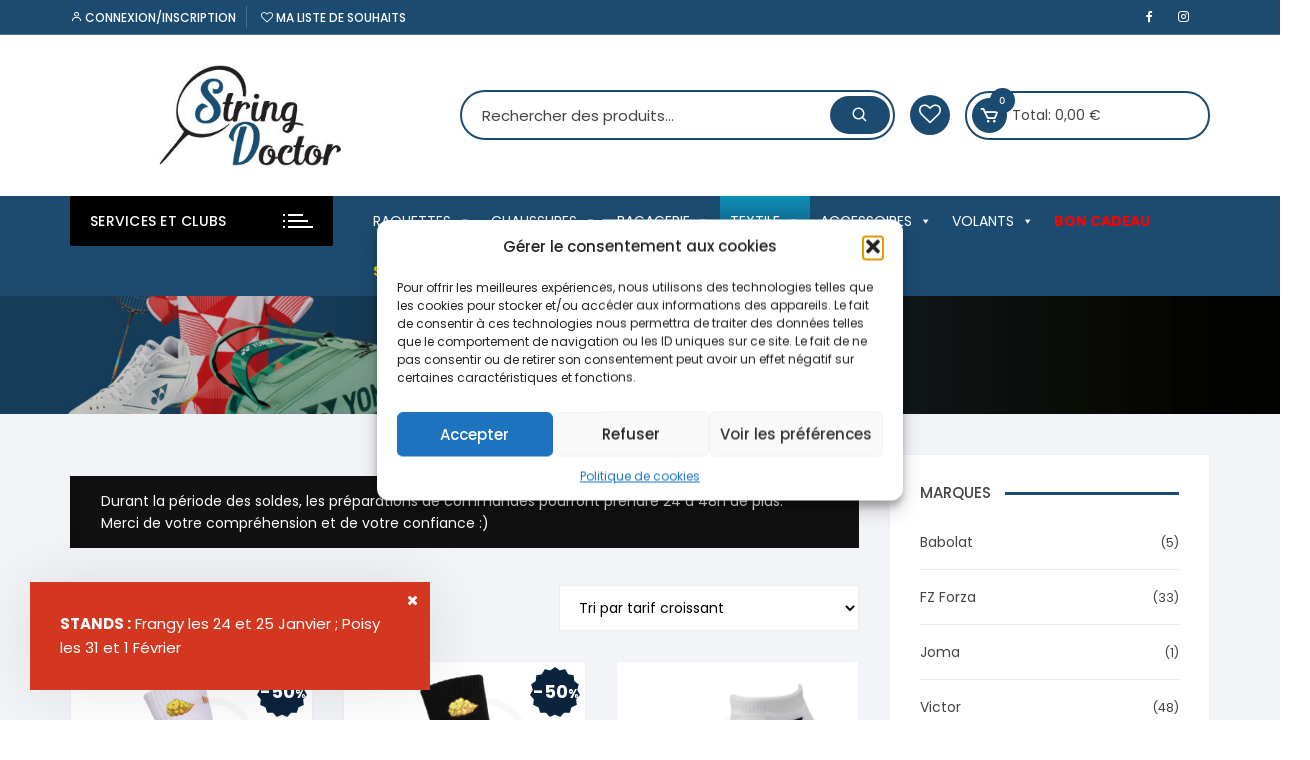

--- FILE ---
content_type: text/html; charset=UTF-8
request_url: https://stringdoctor.fr/categorie-produit/textile/hommes/
body_size: 39411
content:
<!doctype html>
<html lang="fr-FR">
<head>
<meta charset="UTF-8">
<meta name="viewport" content="width=device-width, initial-scale=1">
<link rel="profile" href="https://gmpg.org/xfn/11">
<script>document.documentElement.className = document.documentElement.className + ' yes-js js_active js'</script>
<meta name='robots' content='index, follow, max-image-preview:large, max-snippet:-1, max-video-preview:-1' />
<style>img:is([sizes="auto" i], [sizes^="auto," i]) { contain-intrinsic-size: 3000px 1500px }</style>
<!-- This site is optimized with the Yoast SEO plugin v26.0 - https://yoast.com/wordpress/plugins/seo/ -->
<title>Archives des Hommes - String Doctor</title>
<link rel="canonical" href="https://stringdoctor.fr/categorie-produit/textile/hommes/" />
<link rel="next" href="https://stringdoctor.fr/categorie-produit/textile/hommes/page/2/" />
<meta property="og:locale" content="fr_FR" />
<meta property="og:type" content="article" />
<meta property="og:title" content="Archives des Hommes - String Doctor" />
<meta property="og:url" content="https://stringdoctor.fr/categorie-produit/textile/hommes/" />
<meta property="og:site_name" content="String Doctor" />
<meta name="twitter:card" content="summary_large_image" />
<meta name="twitter:site" content="@string_doctor" />
<script type="application/ld+json" class="yoast-schema-graph">{"@context":"https://schema.org","@graph":[{"@type":"CollectionPage","@id":"https://stringdoctor.fr/categorie-produit/textile/hommes/","url":"https://stringdoctor.fr/categorie-produit/textile/hommes/","name":"Archives des Hommes - String Doctor","isPartOf":{"@id":"https://stringdoctor.fr/#website"},"primaryImageOfPage":{"@id":"https://stringdoctor.fr/categorie-produit/textile/hommes/#primaryimage"},"image":{"@id":"https://stringdoctor.fr/categorie-produit/textile/hommes/#primaryimage"},"thumbnailUrl":"https://stringdoctor.fr/wp-content/uploads/2025/05/victor-crew-sport-socks-sk508dbz-a-dragon-ball-z-scaled.jpg","breadcrumb":{"@id":"https://stringdoctor.fr/categorie-produit/textile/hommes/#breadcrumb"},"inLanguage":"fr-FR"},{"@type":"ImageObject","inLanguage":"fr-FR","@id":"https://stringdoctor.fr/categorie-produit/textile/hommes/#primaryimage","url":"https://stringdoctor.fr/wp-content/uploads/2025/05/victor-crew-sport-socks-sk508dbz-a-dragon-ball-z-scaled.jpg","contentUrl":"https://stringdoctor.fr/wp-content/uploads/2025/05/victor-crew-sport-socks-sk508dbz-a-dragon-ball-z-scaled.jpg","width":2560,"height":2560,"caption":"Victor SK508 DBZ Blanc"},{"@type":"BreadcrumbList","@id":"https://stringdoctor.fr/categorie-produit/textile/hommes/#breadcrumb","itemListElement":[{"@type":"ListItem","position":1,"name":"Accueil","item":"https://stringdoctor.fr/"},{"@type":"ListItem","position":2,"name":"Textile","item":"https://stringdoctor.fr/categorie-produit/textile/"},{"@type":"ListItem","position":3,"name":"Hommes"}]},{"@type":"WebSite","@id":"https://stringdoctor.fr/#website","url":"https://stringdoctor.fr/","name":"String Doctor","description":"Aux petits soins de ta raquette","publisher":{"@id":"https://stringdoctor.fr/#organization"},"potentialAction":[{"@type":"SearchAction","target":{"@type":"EntryPoint","urlTemplate":"https://stringdoctor.fr/?s={search_term_string}"},"query-input":{"@type":"PropertyValueSpecification","valueRequired":true,"valueName":"search_term_string"}}],"inLanguage":"fr-FR"},{"@type":"Organization","@id":"https://stringdoctor.fr/#organization","name":"String Doctor","alternateName":"SD","url":"https://stringdoctor.fr/","logo":{"@type":"ImageObject","inLanguage":"fr-FR","@id":"https://stringdoctor.fr/#/schema/logo/image/","url":"https://stringdoctor.fr/wp-content/uploads/2022/11/cropped-Logo-site.jpg","contentUrl":"https://stringdoctor.fr/wp-content/uploads/2022/11/cropped-Logo-site.jpg","width":500,"height":140,"caption":"String Doctor"},"image":{"@id":"https://stringdoctor.fr/#/schema/logo/image/"},"sameAs":["https://www.facebook.com/stringdoctor/","https://x.com/string_doctor","https://www.instagram.com/plusdebadannecy_stringdoctor/?hl=fr"]}]}</script>
<!-- / Yoast SEO plugin. -->
<link rel='dns-prefetch' href='//cdn.jsdelivr.net' />
<link rel='dns-prefetch' href='//fonts.googleapis.com' />
<link rel="alternate" type="application/rss+xml" title="String Doctor &raquo; Flux" href="https://stringdoctor.fr/feed/" />
<link rel="alternate" type="application/rss+xml" title="String Doctor &raquo; Flux des commentaires" href="https://stringdoctor.fr/comments/feed/" />
<link rel="alternate" type="application/rss+xml" title="Flux pour String Doctor &raquo; Hommes Catégorie" href="https://stringdoctor.fr/categorie-produit/textile/hommes/feed/" />
<script>
window._wpemojiSettings = {"baseUrl":"https:\/\/s.w.org\/images\/core\/emoji\/16.0.1\/72x72\/","ext":".png","svgUrl":"https:\/\/s.w.org\/images\/core\/emoji\/16.0.1\/svg\/","svgExt":".svg","source":{"concatemoji":"https:\/\/stringdoctor.fr\/wp-includes\/js\/wp-emoji-release.min.js?ver=6.8.3"}};
/*! This file is auto-generated */
!function(s,n){var o,i,e;function c(e){try{var t={supportTests:e,timestamp:(new Date).valueOf()};sessionStorage.setItem(o,JSON.stringify(t))}catch(e){}}function p(e,t,n){e.clearRect(0,0,e.canvas.width,e.canvas.height),e.fillText(t,0,0);var t=new Uint32Array(e.getImageData(0,0,e.canvas.width,e.canvas.height).data),a=(e.clearRect(0,0,e.canvas.width,e.canvas.height),e.fillText(n,0,0),new Uint32Array(e.getImageData(0,0,e.canvas.width,e.canvas.height).data));return t.every(function(e,t){return e===a[t]})}function u(e,t){e.clearRect(0,0,e.canvas.width,e.canvas.height),e.fillText(t,0,0);for(var n=e.getImageData(16,16,1,1),a=0;a<n.data.length;a++)if(0!==n.data[a])return!1;return!0}function f(e,t,n,a){switch(t){case"flag":return n(e,"\ud83c\udff3\ufe0f\u200d\u26a7\ufe0f","\ud83c\udff3\ufe0f\u200b\u26a7\ufe0f")?!1:!n(e,"\ud83c\udde8\ud83c\uddf6","\ud83c\udde8\u200b\ud83c\uddf6")&&!n(e,"\ud83c\udff4\udb40\udc67\udb40\udc62\udb40\udc65\udb40\udc6e\udb40\udc67\udb40\udc7f","\ud83c\udff4\u200b\udb40\udc67\u200b\udb40\udc62\u200b\udb40\udc65\u200b\udb40\udc6e\u200b\udb40\udc67\u200b\udb40\udc7f");case"emoji":return!a(e,"\ud83e\udedf")}return!1}function g(e,t,n,a){var r="undefined"!=typeof WorkerGlobalScope&&self instanceof WorkerGlobalScope?new OffscreenCanvas(300,150):s.createElement("canvas"),o=r.getContext("2d",{willReadFrequently:!0}),i=(o.textBaseline="top",o.font="600 32px Arial",{});return e.forEach(function(e){i[e]=t(o,e,n,a)}),i}function t(e){var t=s.createElement("script");t.src=e,t.defer=!0,s.head.appendChild(t)}"undefined"!=typeof Promise&&(o="wpEmojiSettingsSupports",i=["flag","emoji"],n.supports={everything:!0,everythingExceptFlag:!0},e=new Promise(function(e){s.addEventListener("DOMContentLoaded",e,{once:!0})}),new Promise(function(t){var n=function(){try{var e=JSON.parse(sessionStorage.getItem(o));if("object"==typeof e&&"number"==typeof e.timestamp&&(new Date).valueOf()<e.timestamp+604800&&"object"==typeof e.supportTests)return e.supportTests}catch(e){}return null}();if(!n){if("undefined"!=typeof Worker&&"undefined"!=typeof OffscreenCanvas&&"undefined"!=typeof URL&&URL.createObjectURL&&"undefined"!=typeof Blob)try{var e="postMessage("+g.toString()+"("+[JSON.stringify(i),f.toString(),p.toString(),u.toString()].join(",")+"));",a=new Blob([e],{type:"text/javascript"}),r=new Worker(URL.createObjectURL(a),{name:"wpTestEmojiSupports"});return void(r.onmessage=function(e){c(n=e.data),r.terminate(),t(n)})}catch(e){}c(n=g(i,f,p,u))}t(n)}).then(function(e){for(var t in e)n.supports[t]=e[t],n.supports.everything=n.supports.everything&&n.supports[t],"flag"!==t&&(n.supports.everythingExceptFlag=n.supports.everythingExceptFlag&&n.supports[t]);n.supports.everythingExceptFlag=n.supports.everythingExceptFlag&&!n.supports.flag,n.DOMReady=!1,n.readyCallback=function(){n.DOMReady=!0}}).then(function(){return e}).then(function(){var e;n.supports.everything||(n.readyCallback(),(e=n.source||{}).concatemoji?t(e.concatemoji):e.wpemoji&&e.twemoji&&(t(e.twemoji),t(e.wpemoji)))}))}((window,document),window._wpemojiSettings);
</script>
<style id="woo-store-vacation-inline-css">
#woo-store-vacation {
padding: 0;
}
#woo-store-vacation .woocommerce-info {
text-align:left;
list-style:none;
border:none;
border-left:.6180469716em solid rgba(0,0,0,.15);
border-radius:2px;
padding:1em 1.618em;
margin:1.617924em 0 2.617924em 0;
}
#woo-store-vacation .woocommerce-info::before {
content:none;
}
.woo-store-vacation__btn {
float:right;
padding:0 0 0 1em;
background:0 0;
line-height:1.618;
margin-left:2em;
border:none;
border-left:1px solid rgba(255,255,255,.25)!important;
border-radius:0;
box-shadow:none!important;
text-decoration:none;
}
#woo-store-vacation,
#woo-store-vacation .wc-block-components-notice-banner {
color:#ffffff !important;
}
#woo-store-vacation * {
color:inherit !important;
}
#woo-store-vacation,
#woo-store-vacation .wc-block-components-notice-banner {
background-color:#111111 !important;
}
#woo-store-vacation svg {
background-color:#0c0c0c !important;
}
#woo-store-vacation .wc-block-components-notice-banner {
border-color:#0c0c0c !important;
}
#woo-store-vacation * {
background-color:inherit !important;
}</style><!-- <link rel='stylesheet' id='acfwf-wc-cart-block-integration-css' crossorigin="anonymous" integrity="sha256-Rn3eJPWXsuJ9CqpF/PfixHgEilNzLgs5DxzJjfkUiFI=" href='https://stringdoctor.fr/wp-content/plugins/advanced-coupons-for-woocommerce-free/dist/assets/index-467dde24.css?ver=1758920268' type='text/css' media='all' /> -->
<!-- <link rel='stylesheet' id='acfwf-wc-checkout-block-integration-css' crossorigin="anonymous" integrity="sha256-Kn2FiLNmhPnuu7g6Dp82arAonH3Vr/+MHdr12Y35hE4=" href='https://stringdoctor.fr/wp-content/plugins/advanced-coupons-for-woocommerce-free/dist/assets/index-2a7d8588.css?ver=1758920268' type='text/css' media='all' /> -->
<link rel="stylesheet" type="text/css" href="//stringdoctor.fr/wp-content/cache/wpfc-minified/drc2ytro/fxz22.css" media="all"/>
<style id='wp-emoji-styles-inline-css' type='text/css'>
img.wp-smiley, img.emoji {
display: inline !important;
border: none !important;
box-shadow: none !important;
height: 1em !important;
width: 1em !important;
margin: 0 0.07em !important;
vertical-align: -0.1em !important;
background: none !important;
padding: 0 !important;
}
</style>
<!-- <link rel='stylesheet' id='wp-block-library-css' href='https://stringdoctor.fr/wp-includes/css/dist/block-library/style.min.css?ver=6.8.3' type='text/css' media='all' /> -->
<link rel="stylesheet" type="text/css" href="//stringdoctor.fr/wp-content/cache/wpfc-minified/kb5gvth4/fxz22.css" media="all"/>
<style id='classic-theme-styles-inline-css' type='text/css'>
/*! This file is auto-generated */
.wp-block-button__link{color:#fff;background-color:#32373c;border-radius:9999px;box-shadow:none;text-decoration:none;padding:calc(.667em + 2px) calc(1.333em + 2px);font-size:1.125em}.wp-block-file__button{background:#32373c;color:#fff;text-decoration:none}
</style>
<!-- <link rel='stylesheet' id='acfw-blocks-frontend-css' href='https://stringdoctor.fr/wp-content/plugins/advanced-coupons-for-woocommerce-free/css/acfw-blocks-frontend.css?ver=4.6.8' type='text/css' media='all' /> -->
<!-- <link rel='stylesheet' id='jquery-selectBox-css' href='https://stringdoctor.fr/wp-content/plugins/yith-woocommerce-wishlist/assets/css/jquery.selectBox.css?ver=1.2.0' type='text/css' media='all' /> -->
<!-- <link rel='stylesheet' id='woocommerce_prettyPhoto_css-css' href='//stringdoctor.fr/wp-content/plugins/woocommerce/assets/css/prettyPhoto.css?ver=3.1.6' type='text/css' media='all' /> -->
<!-- <link rel='stylesheet' id='yith-wcwl-main-css' href='https://stringdoctor.fr/wp-content/plugins/yith-woocommerce-wishlist/assets/css/style.css?ver=4.9.0' type='text/css' media='all' /> -->
<link rel="stylesheet" type="text/css" href="//stringdoctor.fr/wp-content/cache/wpfc-minified/l8mxs954/fxz22.css" media="all"/>
<style id='yith-wcwl-main-inline-css' type='text/css'>
:root { --rounded-corners-radius: 16px; --add-to-cart-rounded-corners-radius: 16px; --color-headers-background: #F4F4F4; --feedback-duration: 3s } 
:root { --rounded-corners-radius: 16px; --add-to-cart-rounded-corners-radius: 16px; --color-headers-background: #F4F4F4; --feedback-duration: 3s } 
</style>
<style id='global-styles-inline-css' type='text/css'>
:root{--wp--preset--aspect-ratio--square: 1;--wp--preset--aspect-ratio--4-3: 4/3;--wp--preset--aspect-ratio--3-4: 3/4;--wp--preset--aspect-ratio--3-2: 3/2;--wp--preset--aspect-ratio--2-3: 2/3;--wp--preset--aspect-ratio--16-9: 16/9;--wp--preset--aspect-ratio--9-16: 9/16;--wp--preset--color--black: #000000;--wp--preset--color--cyan-bluish-gray: #abb8c3;--wp--preset--color--white: #ffffff;--wp--preset--color--pale-pink: #f78da7;--wp--preset--color--vivid-red: #cf2e2e;--wp--preset--color--luminous-vivid-orange: #ff6900;--wp--preset--color--luminous-vivid-amber: #fcb900;--wp--preset--color--light-green-cyan: #7bdcb5;--wp--preset--color--vivid-green-cyan: #00d084;--wp--preset--color--pale-cyan-blue: #8ed1fc;--wp--preset--color--vivid-cyan-blue: #0693e3;--wp--preset--color--vivid-purple: #9b51e0;--wp--preset--gradient--vivid-cyan-blue-to-vivid-purple: linear-gradient(135deg,rgba(6,147,227,1) 0%,rgb(155,81,224) 100%);--wp--preset--gradient--light-green-cyan-to-vivid-green-cyan: linear-gradient(135deg,rgb(122,220,180) 0%,rgb(0,208,130) 100%);--wp--preset--gradient--luminous-vivid-amber-to-luminous-vivid-orange: linear-gradient(135deg,rgba(252,185,0,1) 0%,rgba(255,105,0,1) 100%);--wp--preset--gradient--luminous-vivid-orange-to-vivid-red: linear-gradient(135deg,rgba(255,105,0,1) 0%,rgb(207,46,46) 100%);--wp--preset--gradient--very-light-gray-to-cyan-bluish-gray: linear-gradient(135deg,rgb(238,238,238) 0%,rgb(169,184,195) 100%);--wp--preset--gradient--cool-to-warm-spectrum: linear-gradient(135deg,rgb(74,234,220) 0%,rgb(151,120,209) 20%,rgb(207,42,186) 40%,rgb(238,44,130) 60%,rgb(251,105,98) 80%,rgb(254,248,76) 100%);--wp--preset--gradient--blush-light-purple: linear-gradient(135deg,rgb(255,206,236) 0%,rgb(152,150,240) 100%);--wp--preset--gradient--blush-bordeaux: linear-gradient(135deg,rgb(254,205,165) 0%,rgb(254,45,45) 50%,rgb(107,0,62) 100%);--wp--preset--gradient--luminous-dusk: linear-gradient(135deg,rgb(255,203,112) 0%,rgb(199,81,192) 50%,rgb(65,88,208) 100%);--wp--preset--gradient--pale-ocean: linear-gradient(135deg,rgb(255,245,203) 0%,rgb(182,227,212) 50%,rgb(51,167,181) 100%);--wp--preset--gradient--electric-grass: linear-gradient(135deg,rgb(202,248,128) 0%,rgb(113,206,126) 100%);--wp--preset--gradient--midnight: linear-gradient(135deg,rgb(2,3,129) 0%,rgb(40,116,252) 100%);--wp--preset--font-size--small: 13px;--wp--preset--font-size--medium: 20px;--wp--preset--font-size--large: 36px;--wp--preset--font-size--x-large: 42px;--wp--preset--spacing--20: 0.44rem;--wp--preset--spacing--30: 0.67rem;--wp--preset--spacing--40: 1rem;--wp--preset--spacing--50: 1.5rem;--wp--preset--spacing--60: 2.25rem;--wp--preset--spacing--70: 3.38rem;--wp--preset--spacing--80: 5.06rem;--wp--preset--shadow--natural: 6px 6px 9px rgba(0, 0, 0, 0.2);--wp--preset--shadow--deep: 12px 12px 50px rgba(0, 0, 0, 0.4);--wp--preset--shadow--sharp: 6px 6px 0px rgba(0, 0, 0, 0.2);--wp--preset--shadow--outlined: 6px 6px 0px -3px rgba(255, 255, 255, 1), 6px 6px rgba(0, 0, 0, 1);--wp--preset--shadow--crisp: 6px 6px 0px rgba(0, 0, 0, 1);}:where(.is-layout-flex){gap: 0.5em;}:where(.is-layout-grid){gap: 0.5em;}body .is-layout-flex{display: flex;}.is-layout-flex{flex-wrap: wrap;align-items: center;}.is-layout-flex > :is(*, div){margin: 0;}body .is-layout-grid{display: grid;}.is-layout-grid > :is(*, div){margin: 0;}:where(.wp-block-columns.is-layout-flex){gap: 2em;}:where(.wp-block-columns.is-layout-grid){gap: 2em;}:where(.wp-block-post-template.is-layout-flex){gap: 1.25em;}:where(.wp-block-post-template.is-layout-grid){gap: 1.25em;}.has-black-color{color: var(--wp--preset--color--black) !important;}.has-cyan-bluish-gray-color{color: var(--wp--preset--color--cyan-bluish-gray) !important;}.has-white-color{color: var(--wp--preset--color--white) !important;}.has-pale-pink-color{color: var(--wp--preset--color--pale-pink) !important;}.has-vivid-red-color{color: var(--wp--preset--color--vivid-red) !important;}.has-luminous-vivid-orange-color{color: var(--wp--preset--color--luminous-vivid-orange) !important;}.has-luminous-vivid-amber-color{color: var(--wp--preset--color--luminous-vivid-amber) !important;}.has-light-green-cyan-color{color: var(--wp--preset--color--light-green-cyan) !important;}.has-vivid-green-cyan-color{color: var(--wp--preset--color--vivid-green-cyan) !important;}.has-pale-cyan-blue-color{color: var(--wp--preset--color--pale-cyan-blue) !important;}.has-vivid-cyan-blue-color{color: var(--wp--preset--color--vivid-cyan-blue) !important;}.has-vivid-purple-color{color: var(--wp--preset--color--vivid-purple) !important;}.has-black-background-color{background-color: var(--wp--preset--color--black) !important;}.has-cyan-bluish-gray-background-color{background-color: var(--wp--preset--color--cyan-bluish-gray) !important;}.has-white-background-color{background-color: var(--wp--preset--color--white) !important;}.has-pale-pink-background-color{background-color: var(--wp--preset--color--pale-pink) !important;}.has-vivid-red-background-color{background-color: var(--wp--preset--color--vivid-red) !important;}.has-luminous-vivid-orange-background-color{background-color: var(--wp--preset--color--luminous-vivid-orange) !important;}.has-luminous-vivid-amber-background-color{background-color: var(--wp--preset--color--luminous-vivid-amber) !important;}.has-light-green-cyan-background-color{background-color: var(--wp--preset--color--light-green-cyan) !important;}.has-vivid-green-cyan-background-color{background-color: var(--wp--preset--color--vivid-green-cyan) !important;}.has-pale-cyan-blue-background-color{background-color: var(--wp--preset--color--pale-cyan-blue) !important;}.has-vivid-cyan-blue-background-color{background-color: var(--wp--preset--color--vivid-cyan-blue) !important;}.has-vivid-purple-background-color{background-color: var(--wp--preset--color--vivid-purple) !important;}.has-black-border-color{border-color: var(--wp--preset--color--black) !important;}.has-cyan-bluish-gray-border-color{border-color: var(--wp--preset--color--cyan-bluish-gray) !important;}.has-white-border-color{border-color: var(--wp--preset--color--white) !important;}.has-pale-pink-border-color{border-color: var(--wp--preset--color--pale-pink) !important;}.has-vivid-red-border-color{border-color: var(--wp--preset--color--vivid-red) !important;}.has-luminous-vivid-orange-border-color{border-color: var(--wp--preset--color--luminous-vivid-orange) !important;}.has-luminous-vivid-amber-border-color{border-color: var(--wp--preset--color--luminous-vivid-amber) !important;}.has-light-green-cyan-border-color{border-color: var(--wp--preset--color--light-green-cyan) !important;}.has-vivid-green-cyan-border-color{border-color: var(--wp--preset--color--vivid-green-cyan) !important;}.has-pale-cyan-blue-border-color{border-color: var(--wp--preset--color--pale-cyan-blue) !important;}.has-vivid-cyan-blue-border-color{border-color: var(--wp--preset--color--vivid-cyan-blue) !important;}.has-vivid-purple-border-color{border-color: var(--wp--preset--color--vivid-purple) !important;}.has-vivid-cyan-blue-to-vivid-purple-gradient-background{background: var(--wp--preset--gradient--vivid-cyan-blue-to-vivid-purple) !important;}.has-light-green-cyan-to-vivid-green-cyan-gradient-background{background: var(--wp--preset--gradient--light-green-cyan-to-vivid-green-cyan) !important;}.has-luminous-vivid-amber-to-luminous-vivid-orange-gradient-background{background: var(--wp--preset--gradient--luminous-vivid-amber-to-luminous-vivid-orange) !important;}.has-luminous-vivid-orange-to-vivid-red-gradient-background{background: var(--wp--preset--gradient--luminous-vivid-orange-to-vivid-red) !important;}.has-very-light-gray-to-cyan-bluish-gray-gradient-background{background: var(--wp--preset--gradient--very-light-gray-to-cyan-bluish-gray) !important;}.has-cool-to-warm-spectrum-gradient-background{background: var(--wp--preset--gradient--cool-to-warm-spectrum) !important;}.has-blush-light-purple-gradient-background{background: var(--wp--preset--gradient--blush-light-purple) !important;}.has-blush-bordeaux-gradient-background{background: var(--wp--preset--gradient--blush-bordeaux) !important;}.has-luminous-dusk-gradient-background{background: var(--wp--preset--gradient--luminous-dusk) !important;}.has-pale-ocean-gradient-background{background: var(--wp--preset--gradient--pale-ocean) !important;}.has-electric-grass-gradient-background{background: var(--wp--preset--gradient--electric-grass) !important;}.has-midnight-gradient-background{background: var(--wp--preset--gradient--midnight) !important;}.has-small-font-size{font-size: var(--wp--preset--font-size--small) !important;}.has-medium-font-size{font-size: var(--wp--preset--font-size--medium) !important;}.has-large-font-size{font-size: var(--wp--preset--font-size--large) !important;}.has-x-large-font-size{font-size: var(--wp--preset--font-size--x-large) !important;}
:where(.wp-block-post-template.is-layout-flex){gap: 1.25em;}:where(.wp-block-post-template.is-layout-grid){gap: 1.25em;}
:where(.wp-block-columns.is-layout-flex){gap: 2em;}:where(.wp-block-columns.is-layout-grid){gap: 2em;}
:root :where(.wp-block-pullquote){font-size: 1.5em;line-height: 1.6;}
</style>
<!-- <link rel='stylesheet' id='wapf-frontend-css-css' href='https://stringdoctor.fr/wp-content/plugins/advanced-product-fields-for-woocommerce/assets/css/frontend.min.css?ver=1.6.17' type='text/css' media='all' /> -->
<!-- <link rel='stylesheet' id='pif-styles-css' href='https://stringdoctor.fr/wp-content/plugins/woocommerce-product-image-flipper/assets/css/style.css?ver=6.8.3' type='text/css' media='all' /> -->
<!-- <link rel='stylesheet' id='woocommerce-layout-css' href='https://stringdoctor.fr/wp-content/plugins/woocommerce/assets/css/woocommerce-layout.css?ver=10.2.1' type='text/css' media='all' /> -->
<link rel="stylesheet" type="text/css" href="//stringdoctor.fr/wp-content/cache/wpfc-minified/qtkld93a/fxz22.css" media="all"/>
<!-- <link rel='stylesheet' id='woocommerce-smallscreen-css' href='https://stringdoctor.fr/wp-content/plugins/woocommerce/assets/css/woocommerce-smallscreen.css?ver=10.2.1' type='text/css' media='only screen and (max-width: 768px)' /> -->
<link rel="stylesheet" type="text/css" href="//stringdoctor.fr/wp-content/cache/wpfc-minified/lnaeur3i/fxz22.css" media="only screen and (max-width: 768px)"/>
<!-- <link rel='stylesheet' id='woocommerce-general-css' href='https://stringdoctor.fr/wp-content/plugins/woocommerce/assets/css/woocommerce.css?ver=10.2.1' type='text/css' media='all' /> -->
<link rel="stylesheet" type="text/css" href="//stringdoctor.fr/wp-content/cache/wpfc-minified/ehq8nfs7/fxz22.css" media="all"/>
<style id='woocommerce-inline-inline-css' type='text/css'>
.woocommerce form .form-row .required { visibility: visible; }
</style>
<!-- <link rel='stylesheet' id='wt-smart-coupon-for-woo-css' href='https://stringdoctor.fr/wp-content/plugins/wt-smart-coupons-for-woocommerce/public/css/wt-smart-coupon-public.css?ver=2.2.3' type='text/css' media='all' /> -->
<!-- <link rel='stylesheet' id='cmplz-general-css' href='https://stringdoctor.fr/wp-content/plugins/complianz-gdpr/assets/css/cookieblocker.min.css?ver=1758922392' type='text/css' media='all' /> -->
<!-- <link rel='stylesheet' id='megamenu-css' href='https://stringdoctor.fr/wp-content/uploads/maxmegamenu/style.css?ver=2d9f74' type='text/css' media='all' /> -->
<!-- <link rel='stylesheet' id='dashicons-css' href='https://stringdoctor.fr/wp-includes/css/dashicons.min.css?ver=6.8.3' type='text/css' media='all' /> -->
<link rel="stylesheet" type="text/css" href="//stringdoctor.fr/wp-content/cache/wpfc-minified/8be57ic3/fxz22.css" media="all"/>
<style id='dashicons-inline-css' type='text/css'>
[data-font="Dashicons"]:before {font-family: 'Dashicons' !important;content: attr(data-icon) !important;speak: none !important;font-weight: normal !important;font-variant: normal !important;text-transform: none !important;line-height: 1 !important;font-style: normal !important;-webkit-font-smoothing: antialiased !important;-moz-osx-font-smoothing: grayscale !important;}
</style>
<!-- <link rel='stylesheet' id='sendcloud-checkout-css-css' href='https://stringdoctor.fr/wp-content/plugins/sendcloud-shipping/resources/css/sendcloud-checkout.css?ver=2.4.5' type='text/css' media='all' /> -->
<!-- <link rel='stylesheet' id='yith-quick-view-css' href='https://stringdoctor.fr/wp-content/plugins/yith-woocommerce-quick-view/assets/css/yith-quick-view.css?ver=2.8.0' type='text/css' media='all' /> -->
<link rel="stylesheet" type="text/css" href="//stringdoctor.fr/wp-content/cache/wpfc-minified/7vp50s56/fxz22.css" media="all"/>
<style id='yith-quick-view-inline-css' type='text/css'>
#yith-quick-view-modal .yith-quick-view-overlay{background:rgba( 0, 0, 0, 0.8)}
#yith-quick-view-modal .yith-wcqv-main{background:#ffffff;}
#yith-quick-view-close{color:#cdcdcd;}
#yith-quick-view-close:hover{color:#ff0000;}
</style>
<!-- <link rel='stylesheet' id='brands-styles-css' href='https://stringdoctor.fr/wp-content/plugins/woocommerce/assets/css/brands.css?ver=10.2.1' type='text/css' media='all' /> -->
<!-- <link rel='stylesheet' id='orchid-store-style-css' href='https://stringdoctor.fr/wp-content/themes/orchid-store1.5.9/style.css?ver=6.8.3' type='text/css' media='all' /> -->
<!-- <link rel='stylesheet' id='orchid-store-boxicons-css' href='https://stringdoctor.fr/wp-content/themes/orchid-store1.5.9/assets/fonts/boxicons/boxicons.css?ver=6.8.3' type='text/css' media='all' /> -->
<!-- <link rel='stylesheet' id='orchid-store-fontawesome-css' href='https://stringdoctor.fr/wp-content/themes/orchid-store1.5.9/assets/fonts/fontawesome/fontawesome.css?ver=6.8.3' type='text/css' media='all' /> -->
<!-- <link rel='stylesheet' id='orchid-store-main-style-css' href='https://stringdoctor.fr/wp-content/themes/orchid-store1.5.9/assets/dist/css/main-style.css?ver=6.8.3' type='text/css' media='all' /> -->
<link rel="stylesheet" type="text/css" href="//stringdoctor.fr/wp-content/cache/wpfc-minified/etem4679/fxz22.css" media="all"/>
<style id='orchid-store-main-style-inline-css' type='text/css'>
.editor-entry a,.quantity-button,.entry-404 h1 span,.banner-style-1 .caption span,.product-widget-style-2 .tab-nav ul li a.active{color:#1b4b71;}button,.mobile-navigation,input[type='button'],input[type='reset'],input[type='submit'],.wp-block-search .wp-block-search__button,.wp-block-search.wp-block-search__text-button .wp-block-search__button,.entry-tags a,.entry-cats ul li a,.button-general,a.button-general,#yith-quick-view-close,.woocommerce .add_to_cart_button,.woocommerce #respond input#submit,.woocommerce input#submit,.woocommerce a.button,.woocommerce button.button,.woocommerce input.button,.woocommerce .cart .button,.woocommerce .cart input.button,.woocommerce button.button.alt,.woocommerce a.button.alt,.woocommerce input.button.alt,.orchid-backtotop,.category-nav li a:hover,.cta-style-1,.main-navigation,.header-style-1 .top-header,#yith-wcwl-popup-message,.header-style-1 .custom-search-entry button,.header-style-1 .custom-search-entry button:hover,.header-style-1 .custom-search .search-form button,.header-style-1 .wishlist-icon-container a > .item-count,.header-style-1 .mini-cart .trigger-mini-cart > .item-count,.masterheader .mini-cart button,.owl-carousel button.owl-dot.active,.woocommerce .added_to_cart.wc-forward,.woocommerce div.product .entry-summary .yith-wcwl-add-to-wishlist a,.default-post-wrap .page-head .entry-cats ul li a:hover,.woocommerce nav.woocommerce-pagination ul li a:hover,.woocommerce .widget_price_filter .ui-slider .ui-slider-range,.woocommerce .widget_price_filter .ui-slider .ui-slider-handle,.woocommerce-page #add_payment_method #payment div.payment_box,.woocommerce-cart #payment div.payment_box,.woocommerce-checkout #payment div.payment_box,.header-style-1 .wishlist-icon-container a,.wc-block-grid .wp-block-button__link,.os-about-widget .social-icons ul li a,.os-pagination .page-numbers,.woocommerce .woocommerce-pagination .page-numbers li span,.woocommerce .woocommerce-pagination .page-numbers li a,.woocommerce ul.products li .product-hover-items a,.woocommerce #respond input#submit.alt.disabled,.woocommerce #respond input#submit.alt:disabled,.woocommerce #respond input#submit.alt:disabled[disabled],.woocommerce a.button.alt.disabled,.woocommerce a.button.alt:disabled,.woocommerce a.button.alt:disabled[disabled],.woocommerce button.button.alt.disabled,.woocommerce button.button.alt:disabled,.woocommerce button.button.alt:disabled[disabled],.woocommerce input.button.alt.disabled,.woocommerce input.button.alt:disabled,.woocommerce input.button.alt:disabled:hover,.woocommerce input.button.alt:disabled[disabled],.product-widget-style-3 .owl-carousel .owl-nav button.owl-next,.product-widget-style-3 .owl-carousel .owl-nav button.owl-prev,.mobile-header-style-1 .bottom-block,.woocommerce-store-notice.demo_store,.addonify-add-to-wishlist-btn,.woocommerce ul.products li.product a.addonify-add-to-wishlist-btn.addonify-custom-wishlist-btn,.woocommerce-page ul.products li.product .product-hover-items a.addonify-add-to-wishlist-btn{background-color:#1b4b71;}section .section-title h2:after,section .section-title h3:after{content:'';background-color:#1b4b71;}.widget .widget-title h3:after{content:'';border-top-color:#1b4b71;}.woocommerce-page .woocommerce-MyAccount-content p a{border-bottom-color:#1b4b71;}#add_payment_method #payment div.payment_box::before,.woocommerce-cart #payment div.payment_box::before,.woocommerce-checkout #payment div.payment_box::before{content:'';border-bottom-color:#1b4b71;}.category-nav ul,.masterheader .mini-cart,.header-style-1 .custom-search-entry,.header-style-1 .custom-search-entry .select-custom{border-color:#1b4b71;}a:hover,.quantity-button:hover,.entry-metas ul li a:hover,.footer a:hover,.editor-entry a:hover,.widget_archive a:hover,.widget_categories a:hover,.widget_recent_entries a:hover,.widget_meta a:hover,.widget_product_categories a:hover,.widget_rss li a:hover,.widget_pages li a:hover,.widget_nav_menu li a:hover,.woocommerce-widget-layered-nav ul li a:hover,.widget_rss .widget-title h3 a:hover,.widget_rss ul li a:hover,.masterheader .social-icons ul li a:hover,.comments-area .comment-body .reply a:hover,.comments-area .comment-body .reply a:focus,.comments-area .comment-body .fn a:hover,.comments-area .comment-body .fn a:focus,.footer .widget_rss ul li a:hover,.comments-area .comment-body .fn:hover,.comments-area .comment-body .fn a:hover,.comments-area .comment-body .reply a:hover,.comments-area .comment-body .comment-metadata a:hover,.comments-area .comment-body .comment-metadata .edit-link:hover,.masterheader .topbar-items a:hover,.default-page-wrap .page-head .entry-metas ul li a:hover,.default-post-wrap .page-head .entry-metas ul li a:hover,.mini-cart-open .woocommerce.widget_shopping_cart .cart_list li a:hover,.woocommerce .woocommerce-breadcrumb a:hover,.breadcrumb-trail ul li a:hover,.os-page-breadcrumb-wrap .breadcrumb-trail ul li a:hover,.woocommerce .os-page-breadcrumb-wrap .woocommerce-breadcrumb a:hover,.os-breadcrumb-wrap ul li a:hover,.woocommerce-page a.edit:hover,.footer .footer-bottom p a:hover,.footer .copyrights a:hover,.footer .widget_nav_menu ul li a:hover,.footer .widget_rss .widget_title h3 a:hover,.footer .widget_tag_cloud .tagcloud a:hover,.wc-block-grid .wc-block-grid__product-title:hover,.site-navigation ul li .sub-menu.mega-menu-sub-menu li a:hover{color:#E26143;}button:hover,input[type='button']:hover,input[type='reset']:hover,input[type='submit']:hover,.wp-block-search .wp-block-search__button:hover,.wp-block-search.wp-block-search__text-button .wp-block-search__button:hover,.orchid-backtotop:hover,.entry-tags a:hover,.entry-cats ul li a:hover,.button-general:hover,a.button-general:hover,#yith-quick-view-close:hover,.woocommerce .add_to_cart_button:hover,.woocommerce #respond input#submit:hover,.woocommerce input#submit:hover,.woocommerce a.button:hover,.woocommerce button.button:hover,.woocommerce input.button:hover,.woocommerce .cart .button:hover,.woocommerce .cart input.button:hover,.woocommerce button.button.alt:hover,.woocommerce a.button.alt:hover,.woocommerce input.button.alt:hover,.masterheader .mini-cart button:hover,.woocommerce .product-hover-items a:hover,.owl-carousel .owl-nav button.owl-next:hover,.owl-carousel .owl-nav button.owl-prev:hover,.woocommerce .added_to_cart.wc-forward:hover,.category-navigation .cat-nav-trigger,.wc-block-grid .wp-block-button__link:hover,.header-style-1 .wishlist-icon-container a:hover,.header-style-1 .custom-search .search-form button:hover,.os-about-widget .social-icons ul li a:hover,.woocommerce ul.products li .product-hover-items a:hover,.woocommerce div.product .entry-summary .yith-wcwl-add-to-wishlist a:hover,.os-pagination .page-numbers.current,.os-pagination .page-numbers:hover,.woocommerce .woocommerce-pagination .page-numbers li a:hover,.woocommerce .woocommerce-pagination .page-numbers li .current,.woocommerce a.button.alt:disabled:hover,.woocommerce a.button.alt.disabled:hover,.woocommerce button.button.alt:disabled:hover,.woocommerce button.button.alt.disabled:hover,.woocommerce input.button.alt.disabled:hover,.woocommerce a.button.alt:disabled[disabled]:hover,.woocommerce #respond input#submit.alt:disabled:hover,.woocommerce #respond input#submit.alt.disabled:hover,.woocommerce button.button.alt:disabled[disabled]:hover,.woocommerce input.button.alt:disabled[disabled]:hover,.woocommerce #respond input#submit.alt:disabled[disabled]:hover,.product-widget-style-3 .owl-carousel .owl-nav button.owl-next:hover,.product-widget-style-3 .owl-carousel .owl-nav button.owl-prev:hover,.addonify-add-to-wishlist-btn:hover,.woocommerce ul.products li.product a.addonify-add-to-wishlist-btn.addonify-custom-wishlist-btn:hover,.woocommerce-page ul.products li.product .product-hover-items a.addonify-add-to-wishlist-btn:hover{background-color:#E26143;}@media ( min-width:992px ){.site-navigation ul li .sub-menu li a:hover,.site-navigation ul li .children li a:hover{background-color:#E26143;}}.widget_tag_cloud .tagcloud a:hover,.widget_product_tag_cloud .tagcloud a:hover{border-color:#E26143;}@media( min-width:1400px ){body.elementor-page .__os-container__,body.elementor-page .elementor-section-boxed>.elementor-container,.__os-container__{max-width:1300px;}}.excerpt a,.editor-entry a{text-decoration:underline;}@media( min-width:992px ){.sidebar-col{flex:0 0 30%;max-width:30%;width:30%;}.content-col{flex:0 0 70%;max-width:70%;width:70%;}}
</style>
<!-- <link rel='stylesheet' id='isb-style-css' href='https://stringdoctor.fr/wp-content/plugins/improved-sale-badges-free-version/assets/css/style.css?ver=6.8.3' type='text/css' media='all' /> -->
<!-- <link rel='stylesheet' id='orchid-store-pro-css' href='https://stringdoctor.fr/wp-content/plugins/orchid-store-pro%201.3/public/assets/dist/css/orchid-store-pro.css?ver=1.3.0' type='text/css' media='all' /> -->
<link rel="stylesheet" type="text/css" href="//stringdoctor.fr/wp-content/cache/wpfc-minified/m0604oni/fxz22.css" media="all"/>
<link rel='stylesheet' id='orchid-store-pro-fonts-css' href='//fonts.googleapis.com/css?family=Poppins%3A400%2C400i%2C500%2C500i%2C600%2C600i%2C700%2C700i%2C800%2C800i%7CRoboto%3A400%2C400i%2C500%2C500i%2C700%2C700i%7CPoppins%3A400%2C400i%2C500%2C500i%2C600%2C600i%2C700%2C700i%2C800%2C800i%7CRoboto%3A400%2C400i%2C500%2C500i%2C700%2C700i&#038;subset=latin%2Clatin-ext&#038;ver=6.8.3' type='text/css' media='all' />
<script src="https://stringdoctor.fr/wp-includes/js/jquery/jquery.min.js?ver=3.7.1" id="jquery-core-js"></script>
<script src="https://stringdoctor.fr/wp-includes/js/jquery/jquery-migrate.min.js?ver=3.4.1" id="jquery-migrate-js"></script>
<script src="https://stringdoctor.fr/wp-content/plugins/woocommerce/assets/js/jquery-blockui/jquery.blockUI.min.js?ver=2.7.0-wc.10.2.1" id="jquery-blockui-js" defer data-wp-strategy="defer"></script>
<script src="https://stringdoctor.fr/wp-content/plugins/woocommerce/assets/js/js-cookie/js.cookie.min.js?ver=2.1.4-wc.10.2.1" id="js-cookie-js" defer data-wp-strategy="defer"></script>
<script id="woocommerce-js-extra">
var woocommerce_params = {"ajax_url":"\/wp-admin\/admin-ajax.php","wc_ajax_url":"\/?wc-ajax=%%endpoint%%","i18n_password_show":"Afficher le mot de passe","i18n_password_hide":"Masquer le mot de passe"};
</script>
<script src="https://stringdoctor.fr/wp-content/plugins/woocommerce/assets/js/frontend/woocommerce.min.js?ver=10.2.1" id="woocommerce-js" defer data-wp-strategy="defer"></script>
<script id="wt-smart-coupon-for-woo-js-extra">
var WTSmartCouponOBJ = {"ajaxurl":"https:\/\/stringdoctor.fr\/wp-admin\/admin-ajax.php","wc_ajax_url":"https:\/\/stringdoctor.fr\/?wc-ajax=","nonces":{"public":"fb227d908b","apply_coupon":"0973a66510"},"labels":{"please_wait":"Veuillez patienter...","choose_variation":"Veuillez choisir une variation","error":"Erreur !!!"},"shipping_method":[],"payment_method":"","is_cart":""};
</script>
<script src="https://stringdoctor.fr/wp-content/plugins/wt-smart-coupons-for-woocommerce/public/js/wt-smart-coupon-public.js?ver=2.2.3" id="wt-smart-coupon-for-woo-js"></script>
<link rel="https://api.w.org/" href="https://stringdoctor.fr/wp-json/" /><link rel="alternate" title="JSON" type="application/json" href="https://stringdoctor.fr/wp-json/wp/v2/product_cat/75" /><link rel="EditURI" type="application/rsd+xml" title="RSD" href="https://stringdoctor.fr/xmlrpc.php?rsd" />
<meta name="generator" content="WordPress 6.8.3" />
<meta name="generator" content="WooCommerce 10.2.1" />
<!-- Saisissez vos scripts ici -->			<style>.cmplz-hidden {
display: none !important;
}</style>	<noscript><style>.woocommerce-product-gallery{ opacity: 1 !important; }</style></noscript>
<meta name="generator" content="Elementor 3.32.2; features: additional_custom_breakpoints; settings: css_print_method-external, google_font-enabled, font_display-auto">
<style type="text/css" id="filter-everything-inline-css">.wpc-orderby-select{width:100%}.wpc-filters-open-button-container{display:none}.wpc-debug-message{padding:16px;font-size:14px;border:1px dashed #ccc;margin-bottom:20px}.wpc-debug-title{visibility:hidden}.wpc-button-inner,.wpc-chip-content{display:flex;align-items:center}.wpc-icon-html-wrapper{position:relative;margin-right:10px;top:2px}.wpc-icon-html-wrapper span{display:block;height:1px;width:18px;border-radius:3px;background:#2c2d33;margin-bottom:4px;position:relative}span.wpc-icon-line-1:after,span.wpc-icon-line-2:after,span.wpc-icon-line-3:after{content:"";display:block;width:3px;height:3px;border:1px solid #2c2d33;background-color:#fff;position:absolute;top:-2px;box-sizing:content-box}span.wpc-icon-line-3:after{border-radius:50%;left:2px}span.wpc-icon-line-1:after{border-radius:50%;left:5px}span.wpc-icon-line-2:after{border-radius:50%;left:12px}body .wpc-filters-open-button-container a.wpc-filters-open-widget,body .wpc-filters-open-button-container a.wpc-open-close-filters-button{display:inline-block;text-align:left;border:1px solid #2c2d33;border-radius:2px;line-height:1.5;padding:7px 12px;background-color:transparent;color:#2c2d33;box-sizing:border-box;text-decoration:none!important;font-weight:400;transition:none;position:relative}@media screen and (max-width:768px){.wpc_show_bottom_widget .wpc-filters-open-button-container,.wpc_show_open_close_button .wpc-filters-open-button-container{display:block}.wpc_show_bottom_widget .wpc-filters-open-button-container{margin-top:1em;margin-bottom:1em}}</style>
<style>
.e-con.e-parent:nth-of-type(n+4):not(.e-lazyloaded):not(.e-no-lazyload),
.e-con.e-parent:nth-of-type(n+4):not(.e-lazyloaded):not(.e-no-lazyload) * {
background-image: none !important;
}
@media screen and (max-height: 1024px) {
.e-con.e-parent:nth-of-type(n+3):not(.e-lazyloaded):not(.e-no-lazyload),
.e-con.e-parent:nth-of-type(n+3):not(.e-lazyloaded):not(.e-no-lazyload) * {
background-image: none !important;
}
}
@media screen and (max-height: 640px) {
.e-con.e-parent:nth-of-type(n+2):not(.e-lazyloaded):not(.e-no-lazyload),
.e-con.e-parent:nth-of-type(n+2):not(.e-lazyloaded):not(.e-no-lazyload) * {
background-image: none !important;
}
}
</style>
<style>
.os-breadcrumb-wrap {
padding-top: 20px;
padding-bottom: 20px;
}
@media( max-width: 768px ) {
.os-breadcrumb-wrap {
padding-top: 20px;
padding-bottom: 20px;
}
}
@media( max-width: 600px ) {
.os-breadcrumb-wrap {
padding-top: px;
padding-bottom: 20px;
}
}
body, button, input, select, textarea {
font-family: Poppins;
}
body,
button,
input,
select,
textarea,
.woocommerce .woocommerce-breadcrumb {
font-size: 14px;
}
@media( max-width: 768px ) {
body,
button,
input,
select,
textarea,
.woocommerce .woocommerce-breadcrumb {
font-size: 16px;
}
}
@media( max-width: 600px ) {
body,
button,
input,
select,
textarea,
.woocommerce .woocommerce-breadcrumb {
font-size: 16px;
}
}
body,
button,
input,
select,
textarea {
font-weight: 400;
}
body,
button,
input,
select,
textarea {
line-height: 1.6;
}
h1,h2,h3,h4,h5,h6,.h1,.h2,.h3,.h4,.h5,.h6 {
font-family: Poppins;
}
h1, .h1 {
font-size: 42px;
}
@media( max-width: 768px ) {
h1, .h1 {
font-size: 32px;
}
}
@media( max-width: 600px ) {
h1, .h1 {
font-size: 32px;
}
}
h1, .h1 {
font-weight: 700;
}
h1, .h1 {
text-transform: none;
}
h1, .h1 {
line-height: 1.2;
}
h1, .h1 {
font-style: normal;
}
h2, .h2 {
font-size: 36px;
}
@media( max-width: 768px ) {
h2, .h2 {
font-size: 28px;
}
}
@media( max-width: 600px ) {
h2, .h2 {
font-size: 28px;
}
}
h2, .h2 {
font-weight: 700;
}
h2, .h2 {
text-transform: none;
}
h2, .h2 {
line-height: 1.2;
}
h2, .h2 {
font-style: normal;
}
h3, .h3 {
font-size: 33px;
}
@media( max-width: 768px ) {
h3, .h3 {
font-size: 24px;
}
}
@media( max-width: 600px ) {
h3, .h3 {
font-size: 24px;
}
}
h3, .h3 {
font-weight: 700;
}
h3, .h3 {
text-transform: none;
}
h3, .h3 {
line-height: 1.2;
}
h3, .h3 {
font-style: normal;
}
h4, .h4 {
font-size: 29px;
}
@media( max-width: 768px ) {
h4, .h4 {
font-size: 22px;
}
}
@media( max-width: 600px ) {
h4, .h4 {
font-size: 22px;
}
}
h4, .h4 {
font-weight: 700;
}
h4, .h4 {
text-transform: none;
}
h4, .h4 {
line-height: 1.2;
}
h4, .h4 {
font-style: normal;
}
h5, .h5 {
font-size: 26px;
}
@media( max-width: 768px ) {
h5, .h5 {
font-size: 20px;
}
}
@media( max-width: 600px ) {
h5, .h5 {
font-size: 20px;
}
}
h5, .h5 {
font-weight: 700;
}
h5, .h5 {
text-transform: none;
}
h5, .h5 {
line-height: 1.2;
}
h5, .h5 {
font-style: normal;
}
h6, .h6 {
font-size: 23px;
}
@media( max-width: 768px ) {
h6, .h6 {
font-size: 17px;
}
}
@media( max-width: 600px ) {
h6, .h6 {
font-size: 17px;
}
}
h6, .h6 {
font-weight: 700;
}
h6, .h6 {
text-transform: none;
}
h6, .h6 {
line-height: 1.2;
}
h6, .h6 {
font-style: normal;
}
.category-navigation .cat-nav-trigger .title,
.category-navigation ul li a {
font-family: Poppins;
}
.category-navigation .cat-nav-trigger .title {
font-size: 14px;
}
@media( max-width: 991px ) {
.category-navigation .cat-nav-trigger .title {
font-size: 14px;
}
}
@media( max-width: 600px ) {
.category-navigation .cat-nav-trigger .title {
font-size: 14px;
}
}
.category-navigation .cat-nav-trigger .title {
font-weight: 500;
}
.category-navigation .cat-nav-trigger .title {
text-transform: uppercase;
}
.category-navigation .cat-nav-trigger .title {
font-style: normal;
}
.category-navigation ul li a,
.mobile-header .special-navigation > ul > li > a {
font-size: 15px;
}
@media( max-width: 991px ) {
.category-navigation ul li a,
.mobile-header .special-navigation > ul > li > a {
font-size: 15px;
}
}
@media( max-width: 600px ) {
.category-navigation ul li a,
.mobile-header .special-navigation > ul > li > a {
font-size: 15px;
}
}
.category-navigation ul li a,
.mobile-header .special-navigation > ul > li > a {
font-weight: 400;
}
.category-navigation ul li a,
.mobile-header .special-navigation > ul > li > a {
text-transform: none;
}
.category-navigation ul li a,
.mobile-header .special-navigation > ul > li > a {
font-style: normal;
}
.site-navigation ul li a,
.category-navigation .cat-nav-trigger .title {
font-family: Poppins;
}
.site-navigation > ul > li > a,
.mobile-nav-entry .site-navigation ul > li > a {
font-size: 14px;
}
@media( max-width: 991px ) {
.site-navigation > ul > li > a,
.mobile-navigation .top-header-menu-entry nav > ul > li > a,
.mobile-nav-entry .site-navigation ul > li > a {
font-size: 14px;
}
}
@media( max-width: 600px ) {
.site-navigation > ul > li > a,
.mobile-navigation .top-header-menu-entry nav > ul > li > a,
.mobile-nav-entry .site-navigation ul > li > a {
font-size: 14px;
}
}
.site-navigation > ul > li > a,
.mobile-nav-entry .site-navigation ul > li > a {
font-weight: 400;
}
.site-navigation > ul > li > a,
.mobile-nav-entry .site-navigation ul > li > a {
text-transform: uppercase;
}
.site-navigation > ul > li > a,
.mobile-nav-entry .site-navigation ul > li > a {
font-style: normal;
}
.site-navigation ul li .sub-menu li a, 
.site-navigation ul li .children li a {
font-size: 15px;
}
@media( max-width: 991px ) {
.site-navigation ul li .sub-menu li a, 
.site-navigation ul li .children li a {
font-size: 15px;
}
}
@media( max-width: 600px ) {
.site-navigation ul li .sub-menu li a, 
.site-navigation ul li .children li a {
font-size: 15px;
}
}
.site-navigation ul li .sub-menu li a, 
.site-navigation ul li .children li a {
font-weight: 400;
}
.site-navigation ul li .sub-menu li a, 
.site-navigation ul li .children li a {
text-transform: none;
}
.site-navigation ul li .sub-menu li a, 
.site-navigation ul li .children li a {
font-style: normal;
}
.archive-entry article .title h3,
.search-entry article .title h3 {
font-family: Roboto;
}
.archive-entry article .title h3,
.search-entry article .title h3 {
font-size: 20px;
}
@media( max-width: 768px ) {
.archive-entry article .title h3,
.search-entry article .title h3 {
font-size: 20px;
}
}
@media( max-width: 600px ) {
.search-entry article .title h3, 
.archive-entry article .title h3 {
font-size: 20px;
}
}
.search-entry article .title h3, 
.archive-entry article .title h3 {
font-weight: 700;
}
.search-entry article .title h3, 
.archive-entry article .title h3 {
text-transform: none;
}
.search-entry article .title h3, 
.archive-entry article .title h3 {
line-height: 1.2;
}
.search-entry article .title h3, 
.archive-entry article .title h3 {
font-style: normal;
}
section .section-title h2, 
section .section-title h3,
.comments-area .comments-title, 
.comment-respond .comment-reply-title,
.woocommerce .up-sells h2,
.woocommerce .related.products h2 {
font-family: Roboto;
}
section .section-title h2, 
section .section-title h3,
.comments-area .comments-title, 
.comment-respond .comment-reply-title,
.woocommerce .up-sells h2,
.woocommerce .related.products h2 {
font-size: 18px;
}
@media( max-width: 768px ) {
section .section-title h2, 
section .section-title h3,
.comments-area .comments-title, 
.comment-respond .comment-reply-title,
.woocommerce .up-sells h2,
.woocommerce .related.products h2 {
font-size: 18px;
}
}
@media( max-width: 600px ) {
section .section-title h2, 
section .section-title h3,
.comments-area .comments-title, 
.comment-respond .comment-reply-title,
.woocommerce .up-sells h2,
.woocommerce .related.products h2 {
font-size: 18px;
}
}
section .section-title h2, 
section .section-title h3,
.comments-area .comments-title, 
.comment-respond .comment-reply-title,
.woocommerce .up-sells h2,
.woocommerce .related.products h2 {
font-weight: 700;
}
section .section-title h2, 
section .section-title h3,
.comments-area .comments-title, 
.comment-respond .comment-reply-title,
.woocommerce .up-sells h2,
.woocommerce .related.products h2 {
text-transform: uppercase;
}
section .section-title h2, 
section .section-title h3,
.comments-area .comments-title, 
.comment-respond .comment-reply-title,
.woocommerce .up-sells h2,
.woocommerce .related.products h2 {
line-height: 1.2;
}
section .section-title h2, 
section .section-title h3,
.comments-area .comments-title, 
.comment-respond .comment-reply-title,
.woocommerce .up-sells h2,
.woocommerce .related.products h2 {
font-style: normal;
}
.secondary-widget-area .widget .widget-title h3 {
font-family: Poppins;
}
.secondary-widget-area .widget .widget-title h3 {
font-size: 15px;
}
@media( max-width: 768px ) {
.secondary-widget-area .widget .widget-title h3 {
font-size: 15px;
}
}
@media( max-width: 600px ) {
.secondary-widget-area .widget .widget-title h3 {
font-size: 15px;
}
}
.secondary-widget-area .widget .widget-title h3 {
font-weight: 500;
}
.secondary-widget-area .widget .widget-title h3 {
text-transform: uppercase;
}
.secondary-widget-area .widget .widget-title h3 {
line-height: 1;
}
.secondary-widget-area .widget .widget-title h3 {
font-style: normal;
}
.footer .widget .widget-title h3 {
font-family: Roboto;
}
.footer .widget .widget-title h3 {
font-size: 18px;
}
@media( max-width: 768px ) {
.footer .widget .widget-title h3 {
font-size: 18px;
}
}
@media( max-width: 600px ) {
.footer .widget .widget-title h3 {
font-size: 18px;
}
}
.footer .widget .widget-title h3 {
font-weight: 700;
}
.footer .widget .widget-title h3 {
text-transform: uppercase;
}
.footer .widget .widget-title h3 {
line-height: 1.2;
}
.footer .widget .widget-title h3 {
font-style: normal;
}
.os-breadcrumb-wrap .breadcrumb-inner .page-title {
font-size: 26px;
}
@media( max-width: 768px ) {
.os-breadcrumb-wrap .breadcrumb-inner .page-title {
font-size: 20px;
}
}
@media( max-width: 600px ) {
.os-breadcrumb-wrap .breadcrumb-inner .page-title {
font-size: 20px;
}
}
.os-breadcrumb-wrap .breadcrumb-inner .page-title {
font-weight: 400;
}
.os-breadcrumb-wrap .breadcrumb-inner .page-title {
text-transform: uppercase;
}
.os-breadcrumb-wrap .breadcrumb-inner .page-title {
line-height: 1.2;
}
.os-breadcrumb-wrap .breadcrumb-inner .page-title {
font-style: italic;
}
.woocommerce-loop-product__title, 
.woocommerce ul.products li.product .woocommerce-loop-product__title,
.woocommerce div.product .product_title {
font-family: Roboto;
}
.woocommerce-loop-product__title, 
.woocommerce ul.products li.product .woocommerce-loop-product__title {
font-size: 17px;
}
@media( max-width: 768px ) {
.woocommerce-loop-product__title, 
.woocommerce ul.products li.product .woocommerce-loop-product__title {
font-size: 17px;
}
}
@media( max-width: 600px ) {
.woocommerce-loop-product__title, 
.woocommerce ul.products li.product .woocommerce-loop-product__title {
font-size: 17px;
}
}
.woocommerce-loop-product__title, 
.woocommerce ul.products li.product .woocommerce-loop-product__title {
font-weight: 500;
}
.woocommerce-loop-product__title, 
.woocommerce ul.products li.product .woocommerce-loop-product__title {
text-transform: none;
}
.woocommerce-loop-product__title, 
.woocommerce ul.products li.product .woocommerce-loop-product__title {
line-height: 1.2;
}
.woocommerce-loop-product__title, 
.woocommerce ul.products li.product .woocommerce-loop-product__title {
font-style: normal;
}
.os-grid-offers .text-three .text .price {
color: #1b4b71;
}
.os-blog-style-2 .thumb .entry-metas,
.product-widget-style-5 .deal-timer-clock-wrap {
background-color: #1b4b71;
}
.header-style-1 .top-header {
background-color:#1b4b71;
}
.header-style-1 .mid-header,
.mobile-header-style-1 .mid-block {
background-color:#ffffff;
}
.masterheader .main-navigation,
.mobile-header-style-1 .bottom-block {
background-color:#1b4b71;
}
.header-style-2 {
background-color:#000000;
}
@media( max-width: 1024px ) {
body.home .header-style-2.absolute {
background-color: #000000;
}
}
.masterheader .topbar-items a,
.masterheader .social-icons ul li a {
color:#ffffff;
}
.masterheader .topbar-items a:hover,
.masterheader .social-icons ul li a:hover {
color:#ffbf3f;
}
.category-navigation .cat-nav-trigger {
background-color:#000000;
}
.category-navigation .cat-nav-trigger {
color:#ffffff;
}
.category-navigation .cat-nav-trigger .icon .line,
.category-navigation .cat-nav-trigger .icon .line:before {
background-color:#ffffff;			
}
.mobile-header .cat-nav-trigger .icon .line {
background-color:#ffffff;
}
.category-navigation .category-navigation-list,
.category-navigation ul li .sub-menu,
.category-navigation ul li .mega-menu-sub-menu.menu-depth-1, 
.category-navigation ul li .mega-menu-sub-menu.menu-depth-1 {
background-color:#ffffff;
}
.category-navigation .category-navigation-list:before {
content:'';
background-color:#ffffff;
}
.category-navigation .category-navigation-list li a,
.category-navigation .sub-toggle,
.category-navigation ul li .sub-menu li a,
.mobile-header .special-navigation ul li .children li a, 
.mobile-header .special-navigation ul li .sub-menu li a, 
.mobile-header .special-navigation ul li a {
color:#444444;
}
.category-navigation .category-navigation-list li a:hover,
.category-navigation ul li .sub-menu li a:hover,
.mobile-header .special-navigation ul li .children li a:hover, 
.mobile-header .special-navigation ul li .sub-menu li a:hover, 
.mobile-header .special-navigation ul li a:hover {
color:#E26143;
}
.category-navigation ul .mega-menu-sub-menu .mega-sub-menu-group a:hover {
color:#E26143;
}
.category-navigation .menu-item-description {
color:#ffffff;
}
.category-navigation .menu-item-description {
background-color:#444444;
}
.category-navigation .menu-item-description:before {
border-top-color: #444444;
}
.category-navigation ul li,
.mobile-header .special-navigation > ul > li > a, 
.mobile-header .special-navigation ul li .children li a, 
.mobile-header .special-navigation ul li .sub-menu li a,
.mobile-header .special-navigation ul li .children li:last-child a, 
.mobile-header .special-navigation ul li .sub-menu li:last-child a {
border-bottom-color:#e8e8e8;
}
.mobile-header .special-navigation .sub-toggle {
background-color:#353535;
}
.mobile-header .special-navigation .sub-toggle {
color:#ffffff;
}
.sub-toggle,
.site-navigation > ul > li > a,
.site-navigation > ul > li > .sub-toggle,
.header-style-2 .site-navigation>ul>li>a,
.header-style-2.absolute .site-navigation>ul>li>a {
color:#ffffff;
}
.site-navigation > ul > li > a:hover,
.header-style-2 .site-navigation > ul > li >a:hover,
.header-style-2.absolute .site-navigation > ul > li >a:hover {
color:#FFBF3F;
}
.site-navigation ul li .sub-menu, 
.site-navigation ul li .children,
.site-navigation .menu-item-has-mega-children .mega-menu-sub-menu, 
.site-navigation .menu-item-has-mega-children .mega-menu-sub-menu {
background-color:#ffffff;
}
.site-navigation ul li .sub-menu li a, 
.site-navigation ul li .children li a,
.site-navigation ul .mega-menu-sub-menu .mega-sub-menu-group > a,
.site-navigation ul li .sub-menu li .sub-toggle {
color:#444444;
}
.site-navigation ul li .sub-menu li a:hover, 
.site-navigation ul li .children li a:hover {
color:#ffffff;
}
.site-navigation ul li .sub-menu li a:hover, 
.site-navigation ul li .children li a:hover {
background-color:#E26143;
}
.site-navigation ul .mega-menu-sub-menu .mega-sub-menu-group a:hover {
color:#E26143 !important;
}
.site-navigation ul li .sub-menu li a, 
.site-navigation ul li .children li a {
border-bottom-color:#e8e8e8;
}
.menu-item-description {
background-color:#ffffff;
}
.menu-item-description:before {
border-top-color:#ffffff;
}
.menu-item-description {
color:#ffffff;
}
.header-style-1 .custom-search-entry {
border-color:#1b4b71;
}
.header-style-1 .custom-search-entry button {
background-color:#1b4b71;
}
.header-style-1 .custom-search-entry input[type="search"],
.header-style-1 .custom-search-entry input[type="search"]::placeholder,
.header-style-1 .custom-search-entry .search-form input[type="search"], .header-style-1 .custom-search-entry input,
.header-style-1 .custom-search-entry .search-form input[type="search"]::placeholder, 
.header-style-1 .custom-search-entry input::placeholder {
color:#444444;
}
.header-style-1 .custom-search-entry button,
.header-style-1 .custom-search-entry .search-form button {
color:#ffffff;
}
.header-style-1 .custom-search-entry button:hover,
.header-style-1 .custom-search-entry .search-form button:hover {
background-color:#0286E7;
}
.header-style-1 .custom-search-entry button:hover,
.header-style-1 .custom-search-entry .search-form button:hover {
color:#ffffff;
}
.mobile-header .search-toggle {
color:#ffffff;
}
.mobile-header.header-style-1 .custom-search,
.mobile-header.header-style-1 .custom-search-entry input,
.mobile-header.header-style-1 .custom-search-entry button {
background-color:#ffffff;
}
.mobile-header.header-style-1 .custom-search-entry input,
.mobile-header.header-style-1 .custom-search-entry .search-form input[type="search"] {
border-color:#eeeeee;
}
.mobile-header.header-style-1 .custom-search-entry button,
.mobile-header.header-style-1 .custom-search-entry .search-form button {
color:#666;
}
.mobile-header.header-style-1 .custom-search-entry button:hover,
.mobile-header.header-style-1 .custom-search-entry .search-form button:hover {
color:#666;
}
.header-style-1 .wishlist-icon-container a,
.header-style-1 .wishlist-icon-container a > .item-count {
background-color:#1b4b71;
}
.header-style-1 .wishlist-icon-container a {
color:#ffffff;
}
.header-style-1 .wishlist-icon-container a:hover {
background-color:#444444;
}
.header-style-1 .wishlist-icon-container a:hover {
color:#ffffff;
}
.masterheader .mini-cart {
border-color:#1b4b71;
}
.masterheader .mini-cart button,
.header-style-1 .mini-cart .trigger-mini-cart > .item-count {
background-color:#1b4b71;
}
.masterheader .mini-cart button {
border-color:#E26143;
}
.masterheader .mini-cart button {
color:#ffffff;
}
.masterheader .mini-cart button:hover {
background-color:#E26143;
}
.masterheader .mini-cart button:hover {
color:#ffffff;
}
.mini-cart .cart-amount {
color:#444444;
}
.mini-cart-open,
.mini-cart-open:before {
background-color:#444444;
}
.mini-cart-open,
.mini-cart-open .woocommerce.widget_shopping_cart .cart_list li a {
color:#ffffff;
}
.mini-cart-open a:hover {
color:#E26143;
}
.mini-cart-open .woocommerce ul.product_list_widget li, 
.mini-cart-open .woocommerce.widget_shopping_cart .cart_list li {
border-bottom-color:#4e4e4e;
}
.mini-cart-open .woocommerce .woocommerce-mini-cart__total.total {
border-top-color:#4e4e4e;
border-bottom-color:#4e4e4e;
}
.header-style-2 .trigger-mini-cart, 
.header-style-2 .wishlist-icon-container a, 
.header-style-2 .user-account-icon-container a,
.header-style-2.absolute .trigger-mini-cart, 
.header-style-2.absolute .wishlist-icon-container a, 
.header-style-2.absolute .user-account-icon-container a {
color:#ffffff;
}
.header-style-2 .user-account-icon-container a:hover,
.header-style-2 .wishlist-icon-container a:hover,
.header-style-2 .trigger-mini-cart:hover,
.header-style-2.absolute .trigger-mini-cart:hover, 
.header-style-2.absolute .wishlist-icon-container a:hover, 
.header-style-2.absolute .user-account-icon-container a:hover {
color:#0286E7;
}
.header-style-2 .trigger-mini-cart span,
.header-style-2 .wishlist-icon-container a > span {
background-color:#0286E7;
}
.header-style-2 .trigger-mini-cart span,
.header-style-2 .wishlist-icon-container a > span {
color:#ffffff;
}
@media (max-width: 991px) {
.menu-toggle span {
background-color:#ffffff;
}
}
@media (max-width: 991px) {
.sub-toggle,
.mobile-navigation,
.masterheader .main-navigation,
.site-navigation ul li .sub-menu,
.site-navigation ul li .sub-menu, 
.site-navigation ul li .children,
.site-navigation .menu-item-has-mega-children .mega-menu-sub-menu, 
.site-navigation .menu-item-has-mega-children .mega-menu-sub-menu {
background-color:#1b4b71;
}
}
.mobile-navigation .site-navigation>ul>li>a,
.mobile-navigation .site-navigation ul li .sub-menu li a, 
.mobile-navigation .site-navigation ul li .children li a,
.mobile-navigation .top-header-menu-entry nav > ul > li > a,
.mobile-navigation .top-header-menu-entry nav > ul > li > a:hover, 
.mobile-navigation .site-navigation ul li .sub-menu.mega-menu-sub-menu li a, 
.mobile-navigation .site-navigation ul .mega-menu-sub-menu .mega-sub-menu-group>a, 
.mobile-navigation .site-navigation ul .mega-menu-sub-menu .mega-sub-menu-group ul li a, 
.mobile-navigation .site-navigation ul .mega-menu-sub-menu .mega-sub-menu-group ul li:last-child a, 
.mobile-navigation .site-navigation ul .mega-menu-sub-menu .mega-sub-menu-group ul li:first-child a {
color:#ffffff;
}
.mobile-navigation .site-navigation>ul>li>a,
.mobile-navigation .top-header-menu-entry nav > ul > li > a,
.mobile-navigation .site-navigation ul li .sub-menu li a, 
.mobile-navigation .site-navigation ul li .children li a, 
.mobile-navigation .site-navigation ul li .sub-menu.mega-menu-sub-menu li a, 
.mobile-navigation .site-navigation ul .mega-menu-sub-menu .mega-sub-menu-group>a, 
.mobile-navigation .site-navigation ul .mega-menu-sub-menu .mega-sub-menu-group ul li a, 
.mobile-navigation .site-navigation ul .mega-menu-sub-menu .mega-sub-menu-group ul li:last-child a, 
.mobile-navigation .site-navigation ul .mega-menu-sub-menu .mega-sub-menu-group ul li:first-child a {
border-bottom-color:#eeeeee;
}
.mobile-navigation .sub-toggle,
.mobile-navigation .site-navigation ul li .sub-menu li .sub-toggle {
color:#ffffff;
}
.mobile-navigation .sub-toggle {
background-color:#353535;
}
.mobile-navigation .trigger-mob-nav-close {
color:#ffffff;
}
.os-breadcrumb-wrap {
background-color:#444444;
}
.os-breadcrumb-wrap .mask {
background-color:rgba(0,0,0,0.2);
}
.os-breadcrumb-wrap ul li a,
.woocommerce .woocommerce-breadcrumb,
.woocommerce .woocommerce-breadcrumb a {
color:#ffffff;
}
.os-breadcrumb-wrap ul li a:hover,
.woocommerce .woocommerce-breadcrumb a:hover {
color:#ffbf3f;
}
.os-breadcrumb-wrap li.trail-item:after {
color:#ffffff;
}
.os-breadcrumb-wrap .breadcrumb-inner .page-title {
color:#ffffff;
}
aside.secondary-widget-area .widget .widget-title h3 {
color:#444444;
}
aside.secondary-widget-area .widget .widget-title h3:after {
border-top-color:#1b4b71;
}
aside.secondary-widget-area select,
aside.secondary-widget-area textarea, 
aside.secondary-widget-area input[type="text"],
aside.secondary-widget-area input[type="email"],
aside.secondary-widget-area input[type="url"],
aside.secondary-widget-area input[type="password"],
aside.secondary-widget-area input[type="search"],
aside.secondary-widget-area input[type="number"],
aside.secondary-widget-area input[type="tel"],
aside.secondary-widget-area input[type="range"],
aside.secondary-widget-area input[type="date"],
aside.secondary-widget-area input[type="month"],
aside.secondary-widget-area input[type="week"],
aside.secondary-widget-area input[type="time"],
aside.secondary-widget-area input[type="datetime"],
aside.secondary-widget-area input[type="datetime-local"],
aside.secondary-widget-area input[type="color"],
aside.secondary-widget-area .select2-dropdown,
aside.secondary-widget-area .calendar_wrap table th,
aside.secondary-widget-area .calendar_wrap table td,
aside.secondary-widget-area .category-description,
aside.secondary-widget-area .woocommerce form.checkout_coupon, 
aside.secondary-widget-area .widget_tag_cloud .tagcloud a,
aside.secondary-widget-area .widget_product_tag_cloud .tagcloud a,
aside.secondary-widget-area .widget_tag_cloud .wp-block-tag-cloud a,
aside.secondary-widget-area .widget .select2-container--default .select2-selection--single,
aside.secondary-widget-area .select2-container--default .select2-selection--single,
aside.secondary-widget-area .select2-container--default .select2-search--dropdown .select2-search__field,
aside.secondary-widget-area .widget_nav_menu ul.sub-menu, 
aside.secondary-widget-area .widget_pages ul.children, 
aside.secondary-widget-area .widget_product_categories ul.children,
aside.secondary-widget-area .widget_archive li, 
aside.secondary-widget-area .widget_categories li, 
aside.secondary-widget-area .widget_meta li, 
aside.secondary-widget-area .widget_nav_menu li, 
aside.secondary-widget-area .widget_pages li,
aside.secondary-widget-area .widget_block .wp-block-page-list li, 
aside.secondary-widget-area .widget_product_categories ul li, 
aside.secondary-widget-area .widget_recent_comments li, 
aside.secondary-widget-area .widget_recent_entries li, 
aside.secondary-widget-area .widget_rss li,  
aside.secondary-widget-area .woocommerce .widget_rating_filter ul li, 
aside.secondary-widget-area .woocommerce.widget_shopping_cart .cart_list li, 
aside.secondary-widget-area .woocommerce .widget_shopping_cart .cart_list li,
aside.secondary-widget-area .woocommerce ul.product_list_widget li {
border-color:#e8e8e8;
}
aside.secondary-widget-area .woocommerce .widget_shopping_cart .cart_list li, 
aside.secondary-widget-area .woocommerce.widget_shopping_cart .cart_list li,
aside.secondary-widget-area .woocommerce ul.product_list_widget li,
aside.secondary-widget-area .widget_archive li,
aside.secondary-widget-area .widget_categories li,
aside.secondary-widget-area .widget_recent_entries li,
aside.secondary-widget-area .widget_meta li,
aside.secondary-widget-area .widget_recent_comments li,
aside.secondary-widget-area .widget_rss li,
aside.secondary-widget-area .widget_pages li,
aside.secondary-widget-area .widget_block .wp-block-page-list li,
aside.secondary-widget-area .widget_nav_menu li a,
aside.secondary-widget-area .woocommerce-widget-layered-nav ul li,
aside.secondary-widget-area .woocommerce .cart_totals h2, 
aside.secondary-widget-area .widget_product_categories ul li a, 
aside.secondary-widget-area .widget_product_categories ul.children li a,
aside.secondary-widget-area .woocommerce .woocommerce-widget-layered-nav-list .woocommerce-widget-layered-nav-list__item {
border-bottom-color: #e8e8e8;
}
.footer {
background-color: #222222;
}
.footer .widget .widget-title h3 {
color: #ffffff;
}
.footer,
.footer a,
.footer .footer-bottom p,
.footer .widget_rss ul li a,
.footer .widget_tag_cloud .tagcloud a,
.footer .widget_product_tag_cloud .tagcloud a,
.footer .widget_tag_cloud .wp-block-tag-cloud a  {
color: #949494;
}
.footer .widget_nav_menu ul.sub-menu, 
.footer .widget_pages ul.children, 
.footer .widget_product_categories ul.children,
.footer .widget_archive li, 
.footer .widget_categories li, 
.footer .widget_recent_entries li, 
.footer .widget_meta li, 
.footer .widget_recent_comments li, 
.footer .widget_rss li, 
.footer .widget_pages li,
.footer .widget_block .wp-block-page-list li,
.footer .widget_nav_menu li,
.footer .widget_tag_cloud a, 
.footer .widget_product_tag_cloud a,
.footer .woocommerce-widget-layered-nav ul li,
.footer .calendar_wrap table td,
.footer .calendar_wrap table th, 
.footer .woocommerce ul.product_list_widget li,
.footer .woocommerce .woocommerce-widget-layered-nav-list .woocommerce-widget-layered-nav-list__item  {
border-color: #2d2d2d;
}
button,
input[type="button"],
input[type="reset"],
input[type="submit"],
.button-general,
a.button-general,
.wp-block-search .wp-block-search__button,
.wp-block-search.wp-block-search__text-button .wp-block-search__button,
#yith-quick-view-close,
.woocommerce .add_to_cart_button,
.woocommerce #respond input#submit, 
.woocommerce input#submit, 
.woocommerce a.button, 
.woocommerce button.button, 
.woocommerce input.button, 
.woocommerce .cart .button, 
.woocommerce .cart input.button, 
.woocommerce button.button.alt, 
.woocommerce a.button.alt, 
.woocommerce input.button.alt,
.woocommerce .added_to_cart.wc-forward,
.wc-block-grid .wp-block-button__link,
.os-blog-style-2 .owl-carousel .owl-nav button.owl-next, 
.os-blog-style-2 .owl-carousel .owl-nav button.owl-prev,
.cats-widget-style-2 .owl-carousel .owl-nav button.owl-next, 
.cats-widget-style-2 .owl-carousel .owl-nav button.owl-prev,
.secondary-widget-area .os-instagram-widget .instagram-link a,
.woocommerce div.product .entry-summary .yith-wcwl-add-to-wishlist a  {
background-color: #1b4b71;
}
button,
input[type="button"],
input[type="reset"],
input[type="submit"],
.button-general,
a.button-general,
.wp-block-search .wp-block-search__button,
.wp-block-search.wp-block-search__text-button .wp-block-search__button,
#yith-quick-view-close,
.woocommerce .add_to_cart_button,
.woocommerce #respond input#submit, 
.woocommerce input#submit, 
.woocommerce a.button, 
.woocommerce button.button, 
.woocommerce input.button, 
.woocommerce .cart .button, 
.woocommerce .cart input.button, 
.woocommerce button.button.alt, 
.woocommerce a.button.alt, 
.woocommerce input.button.alt,
.woocommerce .added_to_cart.wc-forward,
.wc-block-grid .wp-block-button__link,
.os-blog-style-2 .owl-carousel .owl-nav button.owl-next, 
.os-blog-style-2 .owl-carousel .owl-nav button.owl-prev,
.cats-widget-style-2 .owl-carousel .owl-nav button.owl-next, 
.cats-widget-style-2 .owl-carousel .owl-nav button.owl-prev,
.secondary-widget-area .os-instagram-widget .instagram-link a,
.woocommerce div.product .entry-summary .yith-wcwl-add-to-wishlist a  {
color: #ffffff;
}
.wp-block-search .wp-block-search__button svg {
fill: #ffffff;
}
button:hover,
input[type="button"]:hover,
input[type="reset"]:hover,
input[type="submit"]:hover,
.button-general:hover,
a.button-general:hover,
.wp-block-search .wp-block-search__button:hover,
.wp-block-search.wp-block-search__text-button .wp-block-search__button:hover,
#yith-quick-view-close:hover,
.woocommerce .add_to_cart_button:hover,
.woocommerce #respond input#submit:hover, 
.woocommerce input#submit:hover, 
.woocommerce a.button:hover, 
.woocommerce button.button:hover, 
.woocommerce input.button:hover, 
.woocommerce .cart .button:hover, 
.woocommerce .cart input.button:hover, 
.woocommerce button.button.alt:hover, 
.woocommerce a.button.alt:hover, 
.woocommerce input.button.alt:hover,
.woocommerce .added_to_cart.wc-forward:hover,
.wc-block-grid .wp-block-button__link:hover,
.os-blog-style-2 .owl-carousel .owl-nav button.owl-next:hover, 
.os-blog-style-2 .owl-carousel .owl-nav button.owl-prev:hover,
.cats-widget-style-2 .owl-carousel .owl-nav button.owl-next:hover, 
.cats-widget-style-2 .owl-carousel .owl-nav button.owl-prev:hover,
.secondary-widget-area .os-instagram-widget .instagram-link a:hover,
.woocommerce div.product .entry-summary .yith-wcwl-add-to-wishlist a:hover  {
background-color: #E26143;
}
button:hover,
input[type="button"]:hover,
input[type="reset"]:hover,
input[type="submit"]:hover,
.button-general:hover,
a.button-general:hover,
.wp-block-search .wp-block-search__button:hover,
.wp-block-search.wp-block-search__text-button .wp-block-search__button:hover,
#yith-quick-view-close:hover,
.woocommerce .add_to_cart_button:hover,
.woocommerce #respond input#submit:hover, 
.woocommerce input#submit:hover, 
.woocommerce a.button:hover, 
.woocommerce button.button:hover, 
.woocommerce input.button:hover, 
.woocommerce .cart .button:hover, 
.woocommerce .cart input.button:hover, 
.woocommerce button.button.alt:hover, 
.woocommerce a.button.alt:hover, 
.woocommerce input.button.alt:hover,
.woocommerce .added_to_cart.wc-forward:hover,
.wc-block-grid .wp-block-button__link:hover,
.os-blog-style-2 .owl-carousel .owl-nav button.owl-next:hover, 
.os-blog-style-2 .owl-carousel .owl-nav button.owl-prev:hover,
.cats-widget-style-2 .owl-carousel .owl-nav button.owl-next:hover, 
.cats-widget-style-2 .owl-carousel .owl-nav button.owl-prev:hover,
.secondary-widget-area .os-instagram-widget .instagram-link a:hover,
.woocommerce div.product .entry-summary .yith-wcwl-add-to-wishlist a:hover  {
color: #ffffff;
}
.wp-block-search .wp-block-search__button:hover svg {
fill: #ffffff;
}
editor-entry a:not(.wp-block-button__link) {
color: #1b4b71;
}
editor-entry a:not(.wp-block-button__link):hover {
color: #E26143;
}
.wc-block-grid__product-onsale, 
.woocommerce .product-sale span:before, 
.woocommerce ul.products li.product .onsale:before, 
.woocommerce span.onsale:before,
.product-widget-style-4 .woocommerce .product-sale span, 
.product-widget-style-4 .woocommerce ul.products li.product .onsale, 
.product-widget-style-4 .woocommerce span.onsale,
.woocommerce ul.products li.product .onsale,
.woocommerce.single-product div.product span.onsale {
content:'';
background-color:#ff0000;
}
.woocommerce .product-sale span, 
.woocommerce ul.products li.product .onsale,
.product-widget-style-4 .woocommerce .product-sale span, 
.product-widget-style-4 .woocommerce ul.products li.product .onsale, 
.product-widget-style-4 .woocommerce span.onsale,
.woocommerce ul.products li.product .onsale,
.woocommerce.single-product div.product span.onsale {
color:#ffffff;
}
.woocommerce span.price del, 
.woocommerce ul.products li.product .price del, 
.woocommerce div.product p.price del, 
.woocommerce div.product span.price del, 
.wc-block-grid .wc-block-grid__product-price del {
color:#FFBF3F;
}
.woocommerce span.price ins,
.woocommerce ul.products li.product .price ins,
ins .woocommerce-Price-amount.amount bdi {
color:#444444;
}
.woocommerce-store-notice.demo_store {
background-color: #d3371f;
}
.woocommerce-store-notice.demo_store {
color: #ffffff;
}
.woocommerce-store-notice.demo_store a.woocommerce-store-notice__dismiss-link {
color: #fffff;
}
</style>
<link rel="modulepreload" href="https://stringdoctor.fr/wp-content/plugins/advanced-coupons-for-woocommerce-free/dist/common/NoticesPlugin.4b31c3cc.js" crossorigin /><link rel="modulepreload" href="https://stringdoctor.fr/wp-content/plugins/advanced-coupons-for-woocommerce-free/dist/common/NoticesPlugin.4b31c3cc.js" crossorigin /><link rel="icon" href="https://stringdoctor.fr/wp-content/uploads/2022/10/cropped-SDfavicon-32x32.jpg" sizes="32x32" />
<link rel="icon" href="https://stringdoctor.fr/wp-content/uploads/2022/10/cropped-SDfavicon-192x192.jpg" sizes="192x192" />
<link rel="apple-touch-icon" href="https://stringdoctor.fr/wp-content/uploads/2022/10/cropped-SDfavicon-180x180.jpg" />
<meta name="msapplication-TileImage" content="https://stringdoctor.fr/wp-content/uploads/2022/10/cropped-SDfavicon-270x270.jpg" />
<style type="text/css">/** Mega Menu CSS: fs **/</style>
</head>
<body data-cmplz=1 class="archive tax-product_cat term-hommes term-75 wp-custom-logo wp-theme-orchid-store159 theme-orchid-store1.5.9 woocommerce woocommerce-page woocommerce-demo-store woocommerce-no-js mega-menu-menu-1 metaslider-plugin hfeed woocommerce-active elementor-default elementor-kit-13812">
<p role="complementary" aria-label="Notification de la boutique" class="woocommerce-store-notice demo_store" data-notice-id="4272c0c1ba8469acd14fb4d996cb2c9a" style="display:none;"><b>STANDS :</b> Frangy les 24 et 25 Janvier ; Poisy les 31 et 1 Février <a role="button" href="#" class="woocommerce-store-notice__dismiss-link">Ignorer</a></p>	<div id="page" class="site __os-page-wrap__">
<a class="skip-link screen-reader-text" href="#content">
Aller au contenu		</a>
<header class="masterheader desktop-header header-style-1">
<div class="header-inner">
<div class="top-header">
<div class="__os-container__">
<div class="os-row">
<div class="os-col left-col">
<div class="topbar-items">
<nav class="login_register_link">
<ul>
<li>
<a href="https://stringdoctor.fr/mon-compte/">
<i class='bx bx-user'></i> Connexion/inscription						</a>
</li>
<li>
<a href="https://stringdoctor.fr/listedesouhaits/">
<i class='fa fa-heart-o'></i> Ma liste de souhaits							</a>
</li>
</ul>
</nav>
</div><!-- .topbar-items -->
</div><!-- .os-col.left-col -->
<div class="os-col right-col">
<div class="social-icons">
<ul class="social-icons-list">
<li>
<a href="https://www.facebook.com/stringdoctor/"></a>
</li>
<li>
<a href="https://www.instagram.com/stringdoctor_annecy/"></a>
</li>
<li>
<a href=""></a>
</li>
</ul>
</div><!-- // social-icons -->
</div><!-- .os-col.right-col -->
</div><!-- .os-row -->
</div><!-- .__os-container__ -->
</div><!-- .top-header -->
<div class="mid-header">
<div class="__os-container__">
<div class="os-row ">
<div class="os-col logo-col">
<div class="site-branding">
<a href="https://stringdoctor.fr/" class="custom-logo-link" rel="home"><img fetchpriority="high" width="500" height="140" src="https://stringdoctor.fr/wp-content/uploads/2022/11/cropped-Logo-site.jpg" class="custom-logo" alt="String Doctor" decoding="async" srcset="https://stringdoctor.fr/wp-content/uploads/2022/11/cropped-Logo-site.jpg 500w, https://stringdoctor.fr/wp-content/uploads/2022/11/cropped-Logo-site-300x84.jpg 300w" sizes="(max-width: 500px) 100vw, 500px" /></a>		</div><!-- site-branding -->
</div><!-- .os-col.logo-col -->
<div class="os-col extra-col">
<div class="aside-right">
<div class="custom-search os-mobile-show">
<form method="get" class="woocommerce-product-search" action="https://stringdoctor.fr/">
<div class="custom-search-entry">
<input type="search" id="woocommerce-product-search-field-0" class="search-field" placeholder="Rechercher des produits&hellip;" value="" name="s" />
<button type="submit"><i class='bx bx-search'></i></button>
<input type="hidden" name="post_type" value="product" />
</div>
</form>
</div><!-- .custom-search -->
<div class="wishlist-minicart-wrapper">
<div class="wishlist-minicart-inner">
<div class="wishlist-icon-container">
<a href="https://stringdoctor.fr/listedesouhaits/"><i class='fa fa-heart-o'></i> 
</a>
</div><!-- .wishlist-icon-container -->
<div class="mini-cart">
<button class="trigger-mini-cart">
<i class='bx bx-cart'></i>
<span class="item-count cart-items-count">
0					<span>
</button><!-- .trigger-mini-cart -->
<span class="cart-amount">Total:				<span class="price">	                
<span class="woocommerce-Price-amount amount os-minicart-amount">
<span class="woocommerce-Price-amount amount">0,00&nbsp;<span class="woocommerce-Price-currencySymbol">&euro;</span></span>					</span>
</span><!-- .price -->
</span><!-- .cart-amount -->
<div class="mini-cart-open">
<div class="mini-cart-items">
<div class="widget woocommerce widget_shopping_cart"><div class="widget_shopping_cart_content"></div></div>					</div><!-- .mini-cart-tems -->
</div><!-- .mini-cart-open -->
</div><!-- .mini-cart -->
</div><!-- . wishlist-minicart-inner -->
</div>
</div><!-- .aside-right -->
</div><!-- .os-col.extra-col -->
</div><!-- .os-row -->
</div><!-- .__os-container__ -->
</div><!-- .mid-header -->
<div class="bottom-header">
<div class="main-navigation"> 
<div class="__os-container__">
<div class="os-row os-nav-row ">
<div class="os-col os-nav-col-left">
<div class="category-navigation">
<button class="cat-nav-trigger">
<span class="title">Services et clubs</span>
<span class="icon">
<span class="line"></span>
<span class="line"></span>
<span class="line"></span>
</span>
</button><!-- . cat-nav-trigger -->
<ul id="menu-menu-special" class="category-navigation-list"><li id="nav-menu-item-26270" class="main-menu-item  menu-item-even menu-item-depth-0 menu-item menu-item-type-custom menu-item-object-custom menu-item-has-children"><a href="#" class="menu-link main-menu-link">Cordage</a>
<ul class="sub-menu menu-odd  menu-depth-1">
<li id="nav-menu-item-26267" class="sub-menu-item  menu-item-odd menu-item-depth-1 menu-item menu-item-type-post_type menu-item-object-page"><a href="https://stringdoctor.fr/cordage-badminton/" class="menu-link sub-menu-link">Badminton</a></li>
<li id="nav-menu-item-26266" class="sub-menu-item  menu-item-odd menu-item-depth-1 menu-item menu-item-type-post_type menu-item-object-page"><a href="https://stringdoctor.fr/cordage-tennis/" class="menu-link sub-menu-link">Tennis</a></li>
<li id="nav-menu-item-26265" class="sub-menu-item  menu-item-odd menu-item-depth-1 menu-item menu-item-type-post_type menu-item-object-page"><a href="https://stringdoctor.fr/cordage-squash/" class="menu-link sub-menu-link">Squash</a></li>
</ul>
</li>
<li id="nav-menu-item-26268" class="main-menu-item  menu-item-even menu-item-depth-0 menu-item menu-item-type-post_type menu-item-object-page"><a href="https://stringdoctor.fr/flocages/" class="menu-link main-menu-link">Flocage</a></li>
<li id="nav-menu-item-30332" class="main-menu-item  menu-item-even menu-item-depth-0 menu-item menu-item-type-taxonomy menu-item-object-product_cat"><a href="https://stringdoctor.fr/categorie-produit/clubs/trophees-et-medailles/" class="menu-link main-menu-link">Lots et Récompenses</a></li>
<li id="nav-menu-item-26269" class="main-menu-item  menu-item-even menu-item-depth-0 menu-item menu-item-type-post_type menu-item-object-page"><a href="https://stringdoctor.fr/partenaires/" class="menu-link main-menu-link">Partenaires</a></li>
</ul>								</div><!-- .site-navigation category-navigation -->
</div><!-- .os-col.os-nav-col-left -->
<div class="os-col os-nav-col-right">
<div class="menu-toggle">
<button class="mobile-menu-toggle-btn">
<span class="hamburger-bar"></span>
<span class="hamburger-bar"></span>
<span class="hamburger-bar"></span>
</button>
</div><!-- .meu-toggle -->
<nav id="site-navigation" class="site-navigation">
<div id="mega-menu-wrap-menu-1" class="mega-menu-wrap"><div class="mega-menu-toggle"><div class="mega-toggle-blocks-left"><div class='mega-toggle-block mega-menu-toggle-block mega-toggle-block-1' id='mega-toggle-block-1' tabindex='0'><span class='mega-toggle-label' role='button' aria-expanded='false'><span class='mega-toggle-label-closed'>MENU</span><span class='mega-toggle-label-open'>MENU</span></span></div></div><div class="mega-toggle-blocks-center"></div><div class="mega-toggle-blocks-right"></div></div><ul id="mega-menu-menu-1" class="mega-menu max-mega-menu mega-menu-horizontal mega-no-js" data-event="hover" data-effect="fade_up" data-effect-speed="200" data-effect-mobile="slide_left" data-effect-speed-mobile="400" data-mobile-force-width="false" data-second-click="go" data-document-click="collapse" data-vertical-behaviour="standard" data-breakpoint="1000" data-unbind="true" data-mobile-state="collapse_all" data-mobile-direction="vertical" data-hover-intent-timeout="300" data-hover-intent-interval="100"><li class="mega-menu-item mega-menu-item-type-taxonomy mega-menu-item-object-product_cat mega-menu-item-has-children mega-menu-megamenu mega-align-bottom-left mega-menu-megamenu mega-menu-item-24838" id="mega-menu-item-24838"><a class="mega-menu-link" href="https://stringdoctor.fr/categorie-produit/raquettes/" aria-expanded="false" tabindex="0">RAQUETTES<span class="mega-indicator" aria-hidden="true"></span></a>
<ul class="mega-sub-menu">
<li class="mega-menu-item mega-menu-item-type-taxonomy mega-menu-item-object-product_cat mega-menu-item-has-children mega-menu-column-standard mega-menu-columns-1-of-6 mega-menu-item-24816" style="--columns:6; --span:1" id="mega-menu-item-24816"><a class="mega-menu-link" href="https://stringdoctor.fr/categorie-produit/raquettes/raquettes-badminton-babolat/">Babolat<span class="mega-indicator" aria-hidden="true"></span></a>
<ul class="mega-sub-menu">
<li class="mega-menu-item mega-menu-item-type-taxonomy mega-menu-item-object-product_cat mega-menu-item-39371" id="mega-menu-item-39371"><a class="mega-menu-link" href="https://stringdoctor.fr/categorie-produit/raquettes/raquettes-badminton-babolat/explorer/">Explorer</a></li><li class="mega-menu-item mega-menu-item-type-taxonomy mega-menu-item-object-product_cat mega-menu-item-33736" id="mega-menu-item-33736"><a class="mega-menu-link" href="https://stringdoctor.fr/categorie-produit/raquettes/raquettes-badminton-babolat/speedlighter/">Speedlighter</a></li><li class="mega-menu-item mega-menu-item-type-taxonomy mega-menu-item-object-product_cat mega-menu-item-36280" id="mega-menu-item-36280"><a class="mega-menu-link" href="https://stringdoctor.fr/categorie-produit/raquettes/raquettes-badminton-babolat/prime/">Prime</a></li><li class="mega-menu-item mega-menu-item-type-taxonomy mega-menu-item-object-product_cat mega-menu-item-36124" id="mega-menu-item-36124"><a class="mega-menu-link" href="https://stringdoctor.fr/categorie-produit/raquettes/raquettes-badminton-babolat/jetstream/">Jetstream</a></li><li class="mega-menu-item mega-menu-item-type-taxonomy mega-menu-item-object-product_cat mega-menu-item-24869" id="mega-menu-item-24869"><a class="mega-menu-link" href="https://stringdoctor.fr/categorie-produit/raquettes/raquettes-badminton-babolat/satelite/">Satelite</a></li><li class="mega-menu-item mega-menu-item-type-taxonomy mega-menu-item-object-product_cat mega-menu-item-24871" id="mega-menu-item-24871"><a class="mega-menu-link" href="https://stringdoctor.fr/categorie-produit/raquettes/raquettes-badminton-babolat/x-feel/">X-Feel</a></li>	</ul>
</li><li class="mega-menu-item mega-menu-item-type-taxonomy mega-menu-item-object-product_cat mega-menu-item-has-children mega-menu-column-standard mega-menu-columns-1-of-6 mega-menu-item-24817" style="--columns:6; --span:1" id="mega-menu-item-24817"><a class="mega-menu-link" href="https://stringdoctor.fr/categorie-produit/raquettes/forza-raquettes/">Forza<span class="mega-indicator" aria-hidden="true"></span></a>
<ul class="mega-sub-menu">
<li class="mega-menu-item mega-menu-item-type-taxonomy mega-menu-item-object-product_cat mega-menu-item-24834" id="mega-menu-item-24834"><a class="mega-menu-link" href="https://stringdoctor.fr/categorie-produit/raquettes/forza-raquettes/light/">Light</a></li><li class="mega-menu-item mega-menu-item-type-taxonomy mega-menu-item-object-product_cat mega-menu-item-24864" id="mega-menu-item-24864"><a class="mega-menu-link" href="https://stringdoctor.fr/categorie-produit/raquettes/forza-raquettes/power/">Power</a></li><li class="mega-menu-item mega-menu-item-type-taxonomy mega-menu-item-object-product_cat mega-menu-item-24866" id="mega-menu-item-24866"><a class="mega-menu-link" href="https://stringdoctor.fr/categorie-produit/raquettes/forza-raquettes/precision/">Precision</a></li><li class="mega-menu-item mega-menu-item-type-taxonomy mega-menu-item-object-product_cat mega-menu-item-24865" id="mega-menu-item-24865"><a class="mega-menu-link" href="https://stringdoctor.fr/categorie-produit/raquettes/forza-raquettes/power-trainer/">Power Trainer</a></li>	</ul>
</li><li class="mega-menu-item mega-menu-item-type-taxonomy mega-menu-item-object-product_cat mega-menu-item-has-children mega-menu-column-standard mega-menu-columns-1-of-6 mega-menu-item-24840" style="--columns:6; --span:1" id="mega-menu-item-24840"><a class="mega-menu-link" href="https://stringdoctor.fr/categorie-produit/raquettes/victor/">Victor<span class="mega-indicator" aria-hidden="true"></span></a>
<ul class="mega-sub-menu">
<li class="mega-menu-item mega-menu-item-type-taxonomy mega-menu-item-object-product_cat mega-menu-item-24825" id="mega-menu-item-24825"><a class="mega-menu-link" href="https://stringdoctor.fr/categorie-produit/raquettes/victor/auraspeed/">Auraspeed</a></li><li class="mega-menu-item mega-menu-item-type-taxonomy mega-menu-item-object-product_cat mega-menu-item-24826" id="mega-menu-item-24826"><a class="mega-menu-link" href="https://stringdoctor.fr/categorie-produit/raquettes/victor/drive-x/">Drive X</a></li><li class="mega-menu-item mega-menu-item-type-taxonomy mega-menu-item-object-product_cat mega-menu-item-39361" id="mega-menu-item-39361"><a class="mega-menu-link" href="https://stringdoctor.fr/categorie-produit/raquettes/victor/jet-speed/">Jet Speed</a></li><li class="mega-menu-item mega-menu-item-type-taxonomy mega-menu-item-object-product_cat mega-menu-item-24827" id="mega-menu-item-24827"><a class="mega-menu-link" href="https://stringdoctor.fr/categorie-produit/raquettes/victor/light-fighter/">Light Fighter</a></li><li class="mega-menu-item mega-menu-item-type-taxonomy mega-menu-item-object-product_cat mega-menu-item-24841" id="mega-menu-item-24841"><a class="mega-menu-link" href="https://stringdoctor.fr/categorie-produit/raquettes/victor/thruster/">Thruster</a></li>	</ul>
</li><li class="mega-menu-item mega-menu-item-type-taxonomy mega-menu-item-object-product_cat mega-menu-item-has-children mega-menu-column-standard mega-menu-columns-1-of-6 mega-menu-item-24843" style="--columns:6; --span:1" id="mega-menu-item-24843"><a class="mega-menu-link" href="https://stringdoctor.fr/categorie-produit/raquettes/yonex-raquettes/">Yonex<span class="mega-indicator" aria-hidden="true"></span></a>
<ul class="mega-sub-menu">
<li class="mega-menu-item mega-menu-item-type-taxonomy mega-menu-item-object-product_cat mega-menu-item-25766" id="mega-menu-item-25766"><a class="mega-menu-link" href="https://stringdoctor.fr/categorie-produit/raquettes/yonex-raquettes/arc-saber/">Arcsaber</a></li><li class="mega-menu-item mega-menu-item-type-taxonomy mega-menu-item-object-product_cat mega-menu-item-24820" id="mega-menu-item-24820"><a class="mega-menu-link" href="https://stringdoctor.fr/categorie-produit/raquettes/yonex-raquettes/astrox/">Astrox</a></li><li class="mega-menu-item mega-menu-item-type-taxonomy mega-menu-item-object-product_cat mega-menu-item-24823" id="mega-menu-item-24823"><a class="mega-menu-link" href="https://stringdoctor.fr/categorie-produit/raquettes/yonex-raquettes/nanoflare/">Nanoflare</a></li><li class="mega-menu-item mega-menu-item-type-taxonomy mega-menu-item-object-product_cat mega-menu-item-29916" id="mega-menu-item-29916"><a class="mega-menu-link" href="https://stringdoctor.fr/categorie-produit/raquettes/yonex-raquettes/basique/">Basique</a></li>	</ul>
</li></ul>
</li><li class="mega-menu-item mega-menu-item-type-taxonomy mega-menu-item-object-product_cat mega-menu-item-has-children mega-menu-megamenu mega-align-bottom-left mega-menu-megamenu mega-menu-item-24798" id="mega-menu-item-24798"><a class="mega-menu-link" href="https://stringdoctor.fr/categorie-produit/chaussures/" aria-expanded="false" tabindex="0">CHAUSSURES<span class="mega-indicator" aria-hidden="true"></span></a>
<ul class="mega-sub-menu">
<li class="mega-menu-item mega-menu-item-type-taxonomy mega-menu-item-object-product_cat mega-menu-item-has-children mega-menu-column-standard mega-menu-columns-1-of-3 mega-menu-item-24807" style="--columns:3; --span:1" id="mega-menu-item-24807"><a class="mega-menu-link" href="https://stringdoctor.fr/categorie-produit/chaussures/chaussures-hommes/">Homme<span class="mega-indicator" aria-hidden="true"></span></a>
<ul class="mega-sub-menu">
<li class="mega-menu-item mega-menu-item-type-taxonomy mega-menu-item-object-product_cat mega-menu-item-24810" id="mega-menu-item-24810"><a class="mega-menu-link" href="https://stringdoctor.fr/categorie-produit/chaussures/chaussures-hommes/babolat-ch-h/">Babolat</a></li><li class="mega-menu-item mega-menu-item-type-taxonomy mega-menu-item-object-product_cat mega-menu-item-24811" id="mega-menu-item-24811"><a class="mega-menu-link" href="https://stringdoctor.fr/categorie-produit/chaussures/chaussures-hommes/forza-ch-h/">Forza</a></li><li class="mega-menu-item mega-menu-item-type-taxonomy mega-menu-item-object-product_cat mega-menu-item-24875" id="mega-menu-item-24875"><a class="mega-menu-link" href="https://stringdoctor.fr/categorie-produit/chaussures/chaussures-hommes/victor-ch-h/">Victor</a></li><li class="mega-menu-item mega-menu-item-type-taxonomy mega-menu-item-object-product_cat mega-menu-item-24876" id="mega-menu-item-24876"><a class="mega-menu-link" href="https://stringdoctor.fr/categorie-produit/chaussures/chaussures-hommes/yonex-ch-h/">Yonex</a></li>	</ul>
</li><li class="mega-menu-item mega-menu-item-type-taxonomy mega-menu-item-object-product_cat mega-menu-item-has-children mega-menu-column-standard mega-menu-columns-1-of-3 mega-menu-item-24802" style="--columns:3; --span:1" id="mega-menu-item-24802"><a class="mega-menu-link" href="https://stringdoctor.fr/categorie-produit/chaussures/chaussures-femmes/">Femme<span class="mega-indicator" aria-hidden="true"></span></a>
<ul class="mega-sub-menu">
<li class="mega-menu-item mega-menu-item-type-taxonomy mega-menu-item-object-product_cat mega-menu-item-24805" id="mega-menu-item-24805"><a class="mega-menu-link" href="https://stringdoctor.fr/categorie-produit/chaussures/chaussures-femmes/babolat-ch-f/">Babolat</a></li><li class="mega-menu-item mega-menu-item-type-taxonomy mega-menu-item-object-product_cat mega-menu-item-24806" id="mega-menu-item-24806"><a class="mega-menu-link" href="https://stringdoctor.fr/categorie-produit/chaussures/chaussures-femmes/forza-ch-f/">Forza</a></li><li class="mega-menu-item mega-menu-item-type-taxonomy mega-menu-item-object-product_cat mega-menu-item-24877" id="mega-menu-item-24877"><a class="mega-menu-link" href="https://stringdoctor.fr/categorie-produit/chaussures/chaussures-femmes/victor-ch-f/">Victor</a></li><li class="mega-menu-item mega-menu-item-type-taxonomy mega-menu-item-object-product_cat mega-menu-item-24878" id="mega-menu-item-24878"><a class="mega-menu-link" href="https://stringdoctor.fr/categorie-produit/chaussures/chaussures-femmes/yonex-ch-f/">Yonex</a></li>	</ul>
</li><li class="mega-menu-item mega-menu-item-type-taxonomy mega-menu-item-object-product_cat mega-menu-item-has-children mega-menu-column-standard mega-menu-columns-1-of-3 mega-menu-item-24812" style="--columns:3; --span:1" id="mega-menu-item-24812"><a class="mega-menu-link" href="https://stringdoctor.fr/categorie-produit/chaussures/chaussures-juniors/">Junior<span class="mega-indicator" aria-hidden="true"></span></a>
<ul class="mega-sub-menu">
<li class="mega-menu-item mega-menu-item-type-taxonomy mega-menu-item-object-product_cat mega-menu-item-40300" id="mega-menu-item-40300"><a class="mega-menu-link" href="https://stringdoctor.fr/categorie-produit/chaussures/chaussures-juniors/forza-chaussures-juniors/">Forza</a></li><li class="mega-menu-item mega-menu-item-type-taxonomy mega-menu-item-object-product_cat mega-menu-item-40301" id="mega-menu-item-40301"><a class="mega-menu-link" href="https://stringdoctor.fr/categorie-produit/chaussures/chaussures-juniors/victor-chaussures-juniors/">Victor</a></li><li class="mega-menu-item mega-menu-item-type-taxonomy mega-menu-item-object-product_cat mega-menu-item-40302" id="mega-menu-item-40302"><a class="mega-menu-link" href="https://stringdoctor.fr/categorie-produit/chaussures/chaussures-juniors/yonex/">Yonex</a></li>	</ul>
</li></ul>
</li><li class="mega-menu-item mega-menu-item-type-taxonomy mega-menu-item-object-product_cat mega-menu-item-has-children mega-align-bottom-left mega-menu-flyout mega-menu-item-24793" id="mega-menu-item-24793"><a class="mega-menu-link" href="https://stringdoctor.fr/categorie-produit/bagagerie/" aria-expanded="false" tabindex="0">BAGAGERIE<span class="mega-indicator" aria-hidden="true"></span></a>
<ul class="mega-sub-menu">
<li class="mega-menu-item mega-menu-item-type-taxonomy mega-menu-item-object-product_cat mega-menu-item-24795" id="mega-menu-item-24795"><a class="mega-menu-link" href="https://stringdoctor.fr/categorie-produit/bagagerie/babolat-bagagerie/">Babolat</a></li><li class="mega-menu-item mega-menu-item-type-taxonomy mega-menu-item-object-product_cat mega-menu-item-24796" id="mega-menu-item-24796"><a class="mega-menu-link" href="https://stringdoctor.fr/categorie-produit/bagagerie/forza/">Forza</a></li><li class="mega-menu-item mega-menu-item-type-taxonomy mega-menu-item-object-product_cat mega-menu-item-24851" id="mega-menu-item-24851"><a class="mega-menu-link" href="https://stringdoctor.fr/categorie-produit/bagagerie/victor-bagagerie/">Victor</a></li><li class="mega-menu-item mega-menu-item-type-taxonomy mega-menu-item-object-product_cat mega-menu-item-24852" id="mega-menu-item-24852"><a class="mega-menu-link" href="https://stringdoctor.fr/categorie-produit/bagagerie/yonex-bagagerie/">Yonex</a></li></ul>
</li><li class="mega-menu-item mega-menu-item-type-taxonomy mega-menu-item-object-product_cat mega-current-product_cat-ancestor mega-current-menu-ancestor mega-current-menu-parent mega-current-product_cat-parent mega-menu-item-has-children mega-menu-megamenu mega-align-bottom-left mega-menu-megamenu mega-menu-item-24845" id="mega-menu-item-24845"><a class="mega-menu-link" href="https://stringdoctor.fr/categorie-produit/textile/" aria-expanded="false" tabindex="0">TEXTILE<span class="mega-indicator" aria-hidden="true"></span></a>
<ul class="mega-sub-menu">
<li class="mega-menu-item mega-menu-item-type-taxonomy mega-menu-item-object-product_cat mega-current-menu-item mega-menu-item-has-children mega-menu-column-standard mega-menu-columns-1-of-4 mega-menu-item-24831" style="--columns:4; --span:1" id="mega-menu-item-24831"><a class="mega-menu-link" href="https://stringdoctor.fr/categorie-produit/textile/hommes/" aria-current="page">Homme<span class="mega-indicator" aria-hidden="true"></span></a>
<ul class="mega-sub-menu">
<li class="mega-menu-item mega-menu-item-type-taxonomy mega-menu-item-object-product_cat mega-menu-item-24858" id="mega-menu-item-24858"><a class="mega-menu-link" href="https://stringdoctor.fr/categorie-produit/textile/hommes/polos-t-shirt/">Polos Tee-shirt Sweat</a></li><li class="mega-menu-item mega-menu-item-type-taxonomy mega-menu-item-object-product_cat mega-menu-item-24859" id="mega-menu-item-24859"><a class="mega-menu-link" href="https://stringdoctor.fr/categorie-produit/textile/hommes/shorts/">Shorts</a></li><li class="mega-menu-item mega-menu-item-type-taxonomy mega-menu-item-object-product_cat mega-menu-item-24860" id="mega-menu-item-24860"><a class="mega-menu-link" href="https://stringdoctor.fr/categorie-produit/textile/hommes/survetements-et-pantalons/">Survetements et pantalons</a></li><li class="mega-menu-item mega-menu-item-type-taxonomy mega-menu-item-object-product_cat mega-menu-item-24828" id="mega-menu-item-24828"><a class="mega-menu-link" href="https://stringdoctor.fr/categorie-produit/textile/hommes/chaussettes/">Chaussettes</a></li>	</ul>
</li><li class="mega-menu-item mega-menu-item-type-taxonomy mega-menu-item-object-product_cat mega-menu-item-has-children mega-menu-column-standard mega-menu-columns-1-of-4 mega-menu-item-24830" style="--columns:4; --span:1" id="mega-menu-item-24830"><a class="mega-menu-link" href="https://stringdoctor.fr/categorie-produit/textile/femmes/">Femme<span class="mega-indicator" aria-hidden="true"></span></a>
<ul class="mega-sub-menu">
<li class="mega-menu-item mega-menu-item-type-taxonomy mega-menu-item-object-product_cat mega-menu-item-24861" id="mega-menu-item-24861"><a class="mega-menu-link" href="https://stringdoctor.fr/categorie-produit/textile/femmes/polos/">Polos Tee-shirt Sweat</a></li><li class="mega-menu-item mega-menu-item-type-taxonomy mega-menu-item-object-product_cat mega-menu-item-24862" id="mega-menu-item-24862"><a class="mega-menu-link" href="https://stringdoctor.fr/categorie-produit/textile/femmes/shots-jupes/">Shorts Jupes</a></li><li class="mega-menu-item mega-menu-item-type-taxonomy mega-menu-item-object-product_cat mega-menu-item-24863" id="mega-menu-item-24863"><a class="mega-menu-link" href="https://stringdoctor.fr/categorie-produit/textile/femmes/vestes-et-survetements/">Vestes et survetements</a></li><li class="mega-menu-item mega-menu-item-type-taxonomy mega-menu-item-object-product_cat mega-menu-item-24829" id="mega-menu-item-24829"><a class="mega-menu-link" href="https://stringdoctor.fr/categorie-produit/textile/femmes/chaussettes-femmes/">Chaussettes</a></li>	</ul>
</li><li class="mega-menu-item mega-menu-item-type-taxonomy mega-menu-item-object-product_cat mega-menu-item-has-children mega-menu-column-standard mega-menu-columns-1-of-4 mega-menu-item-24832" style="--columns:4; --span:1" id="mega-menu-item-24832"><a class="mega-menu-link" href="https://stringdoctor.fr/categorie-produit/textile/juniors/">Junior<span class="mega-indicator" aria-hidden="true"></span></a>
<ul class="mega-sub-menu">
<li class="mega-menu-item mega-menu-item-type-taxonomy mega-menu-item-object-product_cat mega-menu-item-24855" id="mega-menu-item-24855"><a class="mega-menu-link" href="https://stringdoctor.fr/categorie-produit/textile/juniors/polos-et-tshirts/">Polos et tshirts</a></li><li class="mega-menu-item mega-menu-item-type-taxonomy mega-menu-item-object-product_cat mega-menu-item-24856" id="mega-menu-item-24856"><a class="mega-menu-link" href="https://stringdoctor.fr/categorie-produit/textile/juniors/shorts-juniors/">Shorts</a></li><li class="mega-menu-item mega-menu-item-type-taxonomy mega-menu-item-object-product_cat mega-menu-item-24857" id="mega-menu-item-24857"><a class="mega-menu-link" href="https://stringdoctor.fr/categorie-produit/textile/juniors/survetements/">Survetements</a></li>	</ul>
</li><li class="mega-menu-item mega-menu-item-type-custom mega-menu-item-object-custom mega-hide-on-mobile mega-menu-column-standard mega-menu-columns-1-of-4 mega-menu-item-37476" style="--columns:4; --span:1" id="mega-menu-item-37476"><a class="mega-menu-link" href="#"><img src="https://stringdoctor.fr/wp-content/uploads/2025/05/test-mega-V2_Plan-de-travail-1.jpg"></a></li></ul>
</li><li class="mega-menu-item mega-menu-item-type-taxonomy mega-menu-item-object-product_cat mega-menu-item-has-children mega-align-bottom-left mega-menu-flyout mega-close-after-click mega-menu-item-24788" id="mega-menu-item-24788"><a class="mega-menu-link" href="https://stringdoctor.fr/categorie-produit/accessoires/" aria-expanded="false" tabindex="0">ACCESSOIRES<span class="mega-indicator" aria-hidden="true"></span></a>
<ul class="mega-sub-menu">
<li class="mega-menu-item mega-menu-item-type-taxonomy mega-menu-item-object-product_cat mega-menu-item-27295" id="mega-menu-item-27295"><a class="mega-menu-link" href="https://stringdoctor.fr/categorie-produit/accessoires/attelle/">Attelles</a></li><li class="mega-menu-item mega-menu-item-type-taxonomy mega-menu-item-object-product_cat mega-menu-item-40394" id="mega-menu-item-40394"><a class="mega-menu-link" href="https://stringdoctor.fr/categorie-produit/accessoires/bandeau/">Bandeaux</a></li><li class="mega-menu-item mega-menu-item-type-taxonomy mega-menu-item-object-product_cat mega-menu-item-24789" id="mega-menu-item-24789"><a class="mega-menu-link" href="https://stringdoctor.fr/categorie-produit/accessoires/cordages/">Cordages</a></li><li class="mega-menu-item mega-menu-item-type-taxonomy mega-menu-item-object-product_cat mega-menu-item-24790" id="mega-menu-item-24790"><a class="mega-menu-link" href="https://stringdoctor.fr/categorie-produit/accessoires/gourdes/">Gourdes</a></li><li class="mega-menu-item mega-menu-item-type-taxonomy mega-menu-item-object-product_cat mega-menu-item-24791" id="mega-menu-item-24791"><a class="mega-menu-link" href="https://stringdoctor.fr/categorie-produit/accessoires/grips-et-surgrips/">Grips et surgrips</a></li><li class="mega-menu-item mega-menu-item-type-taxonomy mega-menu-item-object-product_cat mega-menu-item-24792" id="mega-menu-item-24792"><a class="mega-menu-link" href="https://stringdoctor.fr/categorie-produit/accessoires/lacets/">Lacets et semelles</a></li><li class="mega-menu-item mega-menu-item-type-taxonomy mega-menu-item-object-product_cat mega-menu-item-24853" id="mega-menu-item-24853"><a class="mega-menu-link" href="https://stringdoctor.fr/categorie-produit/accessoires/poignets-eponges/">Poignets éponges</a></li><li class="mega-menu-item mega-menu-item-type-taxonomy mega-menu-item-object-product_cat mega-menu-item-27296" id="mega-menu-item-27296"><a class="mega-menu-link" href="https://stringdoctor.fr/categorie-produit/accessoires/sante-et-nutrition/">Santé et Nutrition</a></li><li class="mega-menu-item mega-menu-item-type-taxonomy mega-menu-item-object-product_cat mega-menu-item-24854" id="mega-menu-item-24854"><a class="mega-menu-link" href="https://stringdoctor.fr/categorie-produit/accessoires/serviettes/">Serviettes</a></li><li class="mega-menu-item mega-menu-item-type-taxonomy mega-menu-item-object-product_cat mega-menu-item-has-children mega-menu-item-27466" id="mega-menu-item-27466"><a class="mega-menu-link" href="https://stringdoctor.fr/categorie-produit/clubs/" aria-expanded="false"><b>CLUBS</b><span class="mega-indicator" aria-hidden="true"></span></a>
<ul class="mega-sub-menu">
<li class="mega-menu-item mega-menu-item-type-taxonomy mega-menu-item-object-product_cat mega-menu-item-30328" id="mega-menu-item-30328"><a class="mega-menu-link" href="https://stringdoctor.fr/categorie-produit/clubs/trophees-et-medailles/">Trophées et Médailles</a></li><li class="mega-menu-item mega-menu-item-type-taxonomy mega-menu-item-object-product_cat mega-menu-item-30329" id="mega-menu-item-30329"><a class="mega-menu-link" href="https://stringdoctor.fr/categorie-produit/autres/bkdo/">Bon Cadeau</a></li>	</ul>
</li></ul>
</li><li class="mega-menu-item mega-menu-item-type-taxonomy mega-menu-item-object-product_cat mega-menu-item-has-children mega-align-bottom-left mega-menu-flyout mega-menu-item-24846" id="mega-menu-item-24846"><a class="mega-menu-link" href="https://stringdoctor.fr/categorie-produit/volants/" aria-expanded="false" tabindex="0">VOLANTS<span class="mega-indicator" aria-hidden="true"></span></a>
<ul class="mega-sub-menu">
<li class="mega-menu-item mega-menu-item-type-taxonomy mega-menu-item-object-product_cat mega-menu-item-24848" id="mega-menu-item-24848"><a class="mega-menu-link" href="https://stringdoctor.fr/categorie-produit/volants/plumes/">Plumes</a></li><li class="mega-menu-item mega-menu-item-type-taxonomy mega-menu-item-object-product_cat mega-menu-item-24847" id="mega-menu-item-24847"><a class="mega-menu-link" href="https://stringdoctor.fr/categorie-produit/volants/plastiques/">Nylon</a></li><li class="mega-menu-item mega-menu-item-type-taxonomy mega-menu-item-object-product_cat mega-menu-item-24835" id="mega-menu-item-24835"><a class="mega-menu-link" href="https://stringdoctor.fr/categorie-produit/volants/hybrides/">Hybrides & Carbon</a></li></ul>
</li><li class="mega-menu-item mega-menu-item-type-taxonomy mega-menu-item-object-product_cat mega-align-bottom-left mega-menu-flyout mega-menu-item-30330" id="mega-menu-item-30330"><a class="mega-menu-link" href="https://stringdoctor.fr/categorie-produit/autres/bkdo/" tabindex="0"><font color="#ff000 "><b>BON CADEAU</b></font></a></li><li class="mega-menu-item mega-menu-item-type-taxonomy mega-menu-item-object-product_cat mega-menu-item-has-children mega-align-bottom-left mega-menu-flyout mega-menu-item-40088" id="mega-menu-item-40088"><a class="mega-menu-link" href="https://stringdoctor.fr/categorie-produit/soldes/" aria-expanded="false" tabindex="0"><font color="#ffd700 "><b>SOLDES</b></font><span class="mega-indicator" aria-hidden="true"></span></a>
<ul class="mega-sub-menu">
<li class="mega-menu-item mega-menu-item-type-taxonomy mega-menu-item-object-product_cat mega-menu-item-40089" id="mega-menu-item-40089"><a class="mega-menu-link" href="https://stringdoctor.fr/categorie-produit/soldes/accessoires-soldes/">Accessoires</a></li><li class="mega-menu-item mega-menu-item-type-taxonomy mega-menu-item-object-product_cat mega-menu-item-40090" id="mega-menu-item-40090"><a class="mega-menu-link" href="https://stringdoctor.fr/categorie-produit/soldes/bagagerie-soldes/">Bagagerie</a></li><li class="mega-menu-item mega-menu-item-type-taxonomy mega-menu-item-object-product_cat mega-menu-item-40091" id="mega-menu-item-40091"><a class="mega-menu-link" href="https://stringdoctor.fr/categorie-produit/soldes/chaussures-soldes/">Chaussures</a></li><li class="mega-menu-item mega-menu-item-type-taxonomy mega-menu-item-object-product_cat mega-menu-item-40093" id="mega-menu-item-40093"><a class="mega-menu-link" href="https://stringdoctor.fr/categorie-produit/soldes/raquettes-soldes/">Raquettes</a></li><li class="mega-menu-item mega-menu-item-type-taxonomy mega-menu-item-object-product_cat mega-menu-item-40094" id="mega-menu-item-40094"><a class="mega-menu-link" href="https://stringdoctor.fr/categorie-produit/soldes/textiles-soldes/">Textiles</a></li><li class="mega-menu-item mega-menu-item-type-taxonomy mega-menu-item-object-product_cat mega-menu-item-40095" id="mega-menu-item-40095"><a class="mega-menu-link" href="https://stringdoctor.fr/categorie-produit/soldes/volants-soldes/">Volants</a></li><li class="mega-menu-item mega-menu-item-type-taxonomy mega-menu-item-object-product_cat mega-menu-item-40092" id="mega-menu-item-40092"><a class="mega-menu-link" href="https://stringdoctor.fr/categorie-produit/soldes/padel-soldes/">Padel</a></li></ul>
</li></ul><button class='mega-close' aria-label='Close'></button></div>		</nav><!-- .site-navigation.site-navigation -->
</div><!-- // os-col os-nav-col-right -->
</div><!-- // os-row os-nav-row -->
</div><!-- .__os-container__ -->
</div><!-- .main-navigation -->
</div><!-- .bottom-header -->
</div><!-- .header-inner -->
</header><!-- .masterheader.header-style-1 -->
<header class="masterheader mobile-header header-style-1 mobile-header-style-1">
<div class="header-inner">
<div class="top-header top-block">
<div class="__os-container__">
<div class="block-entry os-row">
<div class="social-icons flex-col">
<ul class="social-icons-list">
<li>
<a href="https://www.facebook.com/stringdoctor/"></a>
</li>
<li>
<a href="https://www.instagram.com/stringdoctor_annecy/"></a>
</li>
<li>
<a href=""></a>
</li>
</ul>
</div><!-- // social-icons -->
</div><!-- // block-entry -->
</div><!-- // __os-container__ -->
</div><!-- // top-block -->
<div class="mid-block">
<div class="__os-container__">
<div class="block-entry os-row">
<div class="branding flex-col">
<div class="site-branding">
<a href="https://stringdoctor.fr/" class="custom-logo-link" rel="home"><img fetchpriority="high" width="500" height="140" src="https://stringdoctor.fr/wp-content/uploads/2022/11/cropped-Logo-site.jpg" class="custom-logo" alt="String Doctor" decoding="async" srcset="https://stringdoctor.fr/wp-content/uploads/2022/11/cropped-Logo-site.jpg 500w, https://stringdoctor.fr/wp-content/uploads/2022/11/cropped-Logo-site-300x84.jpg 300w" sizes="(max-width: 500px) 100vw, 500px" /></a>		</div><!-- site-branding -->
</div><!-- .branding flex-col -->
<div class="header-items flex-col">
<div class="flex-row">
<div class="wishlist-column flex-col">
<div class="wishlist-icon-container">
<a href="https://stringdoctor.fr/listedesouhaits/"><i class='fa fa-heart-o'></i> 
</a>
</div><!-- .wishlist-icon-container -->
</div><!-- // wishlist-column flex-column -->
<div class="minicart-column flex-col">
<div class="mini-cart">
<button class="trigger-mini-cart">
<i class='bx bx-cart'></i>
<span class="item-count cart-items-count">
0					<span>
</button><!-- .trigger-mini-cart -->
<span class="cart-amount">Total:				<span class="price">	                
<span class="woocommerce-Price-amount amount os-minicart-amount">
<span class="woocommerce-Price-amount amount">0,00&nbsp;<span class="woocommerce-Price-currencySymbol">&euro;</span></span>					</span>
</span><!-- .price -->
</span><!-- .cart-amount -->
<div class="mini-cart-open">
<div class="mini-cart-items">
<div class="widget woocommerce widget_shopping_cart"><div class="widget_shopping_cart_content"></div></div>					</div><!-- .mini-cart-tems -->
</div><!-- .mini-cart-open -->
</div><!-- .mini-cart -->
</div><!-- // mincart-column flex-col -->
</div><!-- // flex-row -->
</div><!-- // header-items -->
</div><!-- // block-entry -->
</div><!-- // __os-container__ -->
</div><!-- // mid-block -->
<div class="bottom-block">
<div class="__os-container__">
<div class="block-entry">
<div class="flex-row">
<div class="flex-col left">
<div class="nav-col">
<div class="menu-toggle">
<button class="mobile-menu-toggle-btn">
<span class="hamburger-bar"></span>
<span class="hamburger-bar"></span>
<span class="hamburger-bar"></span>
</button>
</div><!-- .meu-toggle -->
<nav id="site-navigation" class="site-navigation">
<div id="mega-menu-wrap-menu-1" class="mega-menu-wrap"><div class="mega-menu-toggle"><div class="mega-toggle-blocks-left"><div class='mega-toggle-block mega-menu-toggle-block mega-toggle-block-1' id='mega-toggle-block-1' tabindex='0'><span class='mega-toggle-label' role='button' aria-expanded='false'><span class='mega-toggle-label-closed'>MENU</span><span class='mega-toggle-label-open'>MENU</span></span></div></div><div class="mega-toggle-blocks-center"></div><div class="mega-toggle-blocks-right"></div></div><ul id="mega-menu-menu-1" class="mega-menu max-mega-menu mega-menu-horizontal mega-no-js" data-event="hover" data-effect="fade_up" data-effect-speed="200" data-effect-mobile="slide_left" data-effect-speed-mobile="400" data-mobile-force-width="false" data-second-click="go" data-document-click="collapse" data-vertical-behaviour="standard" data-breakpoint="1000" data-unbind="true" data-mobile-state="collapse_all" data-mobile-direction="vertical" data-hover-intent-timeout="300" data-hover-intent-interval="100"><li class="mega-menu-item mega-menu-item-type-taxonomy mega-menu-item-object-product_cat mega-menu-item-has-children mega-menu-megamenu mega-align-bottom-left mega-menu-megamenu mega-menu-item-24838" id="mega-menu-item-24838"><a class="mega-menu-link" href="https://stringdoctor.fr/categorie-produit/raquettes/" aria-expanded="false" tabindex="0">RAQUETTES<span class="mega-indicator" aria-hidden="true"></span></a>
<ul class="mega-sub-menu">
<li class="mega-menu-item mega-menu-item-type-taxonomy mega-menu-item-object-product_cat mega-menu-item-has-children mega-menu-column-standard mega-menu-columns-1-of-6 mega-menu-item-24816" style="--columns:6; --span:1" id="mega-menu-item-24816"><a class="mega-menu-link" href="https://stringdoctor.fr/categorie-produit/raquettes/raquettes-badminton-babolat/">Babolat<span class="mega-indicator" aria-hidden="true"></span></a>
<ul class="mega-sub-menu">
<li class="mega-menu-item mega-menu-item-type-taxonomy mega-menu-item-object-product_cat mega-menu-item-39371" id="mega-menu-item-39371"><a class="mega-menu-link" href="https://stringdoctor.fr/categorie-produit/raquettes/raquettes-badminton-babolat/explorer/">Explorer</a></li><li class="mega-menu-item mega-menu-item-type-taxonomy mega-menu-item-object-product_cat mega-menu-item-33736" id="mega-menu-item-33736"><a class="mega-menu-link" href="https://stringdoctor.fr/categorie-produit/raquettes/raquettes-badminton-babolat/speedlighter/">Speedlighter</a></li><li class="mega-menu-item mega-menu-item-type-taxonomy mega-menu-item-object-product_cat mega-menu-item-36280" id="mega-menu-item-36280"><a class="mega-menu-link" href="https://stringdoctor.fr/categorie-produit/raquettes/raquettes-badminton-babolat/prime/">Prime</a></li><li class="mega-menu-item mega-menu-item-type-taxonomy mega-menu-item-object-product_cat mega-menu-item-36124" id="mega-menu-item-36124"><a class="mega-menu-link" href="https://stringdoctor.fr/categorie-produit/raquettes/raquettes-badminton-babolat/jetstream/">Jetstream</a></li><li class="mega-menu-item mega-menu-item-type-taxonomy mega-menu-item-object-product_cat mega-menu-item-24869" id="mega-menu-item-24869"><a class="mega-menu-link" href="https://stringdoctor.fr/categorie-produit/raquettes/raquettes-badminton-babolat/satelite/">Satelite</a></li><li class="mega-menu-item mega-menu-item-type-taxonomy mega-menu-item-object-product_cat mega-menu-item-24871" id="mega-menu-item-24871"><a class="mega-menu-link" href="https://stringdoctor.fr/categorie-produit/raquettes/raquettes-badminton-babolat/x-feel/">X-Feel</a></li>	</ul>
</li><li class="mega-menu-item mega-menu-item-type-taxonomy mega-menu-item-object-product_cat mega-menu-item-has-children mega-menu-column-standard mega-menu-columns-1-of-6 mega-menu-item-24817" style="--columns:6; --span:1" id="mega-menu-item-24817"><a class="mega-menu-link" href="https://stringdoctor.fr/categorie-produit/raquettes/forza-raquettes/">Forza<span class="mega-indicator" aria-hidden="true"></span></a>
<ul class="mega-sub-menu">
<li class="mega-menu-item mega-menu-item-type-taxonomy mega-menu-item-object-product_cat mega-menu-item-24834" id="mega-menu-item-24834"><a class="mega-menu-link" href="https://stringdoctor.fr/categorie-produit/raquettes/forza-raquettes/light/">Light</a></li><li class="mega-menu-item mega-menu-item-type-taxonomy mega-menu-item-object-product_cat mega-menu-item-24864" id="mega-menu-item-24864"><a class="mega-menu-link" href="https://stringdoctor.fr/categorie-produit/raquettes/forza-raquettes/power/">Power</a></li><li class="mega-menu-item mega-menu-item-type-taxonomy mega-menu-item-object-product_cat mega-menu-item-24866" id="mega-menu-item-24866"><a class="mega-menu-link" href="https://stringdoctor.fr/categorie-produit/raquettes/forza-raquettes/precision/">Precision</a></li><li class="mega-menu-item mega-menu-item-type-taxonomy mega-menu-item-object-product_cat mega-menu-item-24865" id="mega-menu-item-24865"><a class="mega-menu-link" href="https://stringdoctor.fr/categorie-produit/raquettes/forza-raquettes/power-trainer/">Power Trainer</a></li>	</ul>
</li><li class="mega-menu-item mega-menu-item-type-taxonomy mega-menu-item-object-product_cat mega-menu-item-has-children mega-menu-column-standard mega-menu-columns-1-of-6 mega-menu-item-24840" style="--columns:6; --span:1" id="mega-menu-item-24840"><a class="mega-menu-link" href="https://stringdoctor.fr/categorie-produit/raquettes/victor/">Victor<span class="mega-indicator" aria-hidden="true"></span></a>
<ul class="mega-sub-menu">
<li class="mega-menu-item mega-menu-item-type-taxonomy mega-menu-item-object-product_cat mega-menu-item-24825" id="mega-menu-item-24825"><a class="mega-menu-link" href="https://stringdoctor.fr/categorie-produit/raquettes/victor/auraspeed/">Auraspeed</a></li><li class="mega-menu-item mega-menu-item-type-taxonomy mega-menu-item-object-product_cat mega-menu-item-24826" id="mega-menu-item-24826"><a class="mega-menu-link" href="https://stringdoctor.fr/categorie-produit/raquettes/victor/drive-x/">Drive X</a></li><li class="mega-menu-item mega-menu-item-type-taxonomy mega-menu-item-object-product_cat mega-menu-item-39361" id="mega-menu-item-39361"><a class="mega-menu-link" href="https://stringdoctor.fr/categorie-produit/raquettes/victor/jet-speed/">Jet Speed</a></li><li class="mega-menu-item mega-menu-item-type-taxonomy mega-menu-item-object-product_cat mega-menu-item-24827" id="mega-menu-item-24827"><a class="mega-menu-link" href="https://stringdoctor.fr/categorie-produit/raquettes/victor/light-fighter/">Light Fighter</a></li><li class="mega-menu-item mega-menu-item-type-taxonomy mega-menu-item-object-product_cat mega-menu-item-24841" id="mega-menu-item-24841"><a class="mega-menu-link" href="https://stringdoctor.fr/categorie-produit/raquettes/victor/thruster/">Thruster</a></li>	</ul>
</li><li class="mega-menu-item mega-menu-item-type-taxonomy mega-menu-item-object-product_cat mega-menu-item-has-children mega-menu-column-standard mega-menu-columns-1-of-6 mega-menu-item-24843" style="--columns:6; --span:1" id="mega-menu-item-24843"><a class="mega-menu-link" href="https://stringdoctor.fr/categorie-produit/raquettes/yonex-raquettes/">Yonex<span class="mega-indicator" aria-hidden="true"></span></a>
<ul class="mega-sub-menu">
<li class="mega-menu-item mega-menu-item-type-taxonomy mega-menu-item-object-product_cat mega-menu-item-25766" id="mega-menu-item-25766"><a class="mega-menu-link" href="https://stringdoctor.fr/categorie-produit/raquettes/yonex-raquettes/arc-saber/">Arcsaber</a></li><li class="mega-menu-item mega-menu-item-type-taxonomy mega-menu-item-object-product_cat mega-menu-item-24820" id="mega-menu-item-24820"><a class="mega-menu-link" href="https://stringdoctor.fr/categorie-produit/raquettes/yonex-raquettes/astrox/">Astrox</a></li><li class="mega-menu-item mega-menu-item-type-taxonomy mega-menu-item-object-product_cat mega-menu-item-24823" id="mega-menu-item-24823"><a class="mega-menu-link" href="https://stringdoctor.fr/categorie-produit/raquettes/yonex-raquettes/nanoflare/">Nanoflare</a></li><li class="mega-menu-item mega-menu-item-type-taxonomy mega-menu-item-object-product_cat mega-menu-item-29916" id="mega-menu-item-29916"><a class="mega-menu-link" href="https://stringdoctor.fr/categorie-produit/raquettes/yonex-raquettes/basique/">Basique</a></li>	</ul>
</li></ul>
</li><li class="mega-menu-item mega-menu-item-type-taxonomy mega-menu-item-object-product_cat mega-menu-item-has-children mega-menu-megamenu mega-align-bottom-left mega-menu-megamenu mega-menu-item-24798" id="mega-menu-item-24798"><a class="mega-menu-link" href="https://stringdoctor.fr/categorie-produit/chaussures/" aria-expanded="false" tabindex="0">CHAUSSURES<span class="mega-indicator" aria-hidden="true"></span></a>
<ul class="mega-sub-menu">
<li class="mega-menu-item mega-menu-item-type-taxonomy mega-menu-item-object-product_cat mega-menu-item-has-children mega-menu-column-standard mega-menu-columns-1-of-3 mega-menu-item-24807" style="--columns:3; --span:1" id="mega-menu-item-24807"><a class="mega-menu-link" href="https://stringdoctor.fr/categorie-produit/chaussures/chaussures-hommes/">Homme<span class="mega-indicator" aria-hidden="true"></span></a>
<ul class="mega-sub-menu">
<li class="mega-menu-item mega-menu-item-type-taxonomy mega-menu-item-object-product_cat mega-menu-item-24810" id="mega-menu-item-24810"><a class="mega-menu-link" href="https://stringdoctor.fr/categorie-produit/chaussures/chaussures-hommes/babolat-ch-h/">Babolat</a></li><li class="mega-menu-item mega-menu-item-type-taxonomy mega-menu-item-object-product_cat mega-menu-item-24811" id="mega-menu-item-24811"><a class="mega-menu-link" href="https://stringdoctor.fr/categorie-produit/chaussures/chaussures-hommes/forza-ch-h/">Forza</a></li><li class="mega-menu-item mega-menu-item-type-taxonomy mega-menu-item-object-product_cat mega-menu-item-24875" id="mega-menu-item-24875"><a class="mega-menu-link" href="https://stringdoctor.fr/categorie-produit/chaussures/chaussures-hommes/victor-ch-h/">Victor</a></li><li class="mega-menu-item mega-menu-item-type-taxonomy mega-menu-item-object-product_cat mega-menu-item-24876" id="mega-menu-item-24876"><a class="mega-menu-link" href="https://stringdoctor.fr/categorie-produit/chaussures/chaussures-hommes/yonex-ch-h/">Yonex</a></li>	</ul>
</li><li class="mega-menu-item mega-menu-item-type-taxonomy mega-menu-item-object-product_cat mega-menu-item-has-children mega-menu-column-standard mega-menu-columns-1-of-3 mega-menu-item-24802" style="--columns:3; --span:1" id="mega-menu-item-24802"><a class="mega-menu-link" href="https://stringdoctor.fr/categorie-produit/chaussures/chaussures-femmes/">Femme<span class="mega-indicator" aria-hidden="true"></span></a>
<ul class="mega-sub-menu">
<li class="mega-menu-item mega-menu-item-type-taxonomy mega-menu-item-object-product_cat mega-menu-item-24805" id="mega-menu-item-24805"><a class="mega-menu-link" href="https://stringdoctor.fr/categorie-produit/chaussures/chaussures-femmes/babolat-ch-f/">Babolat</a></li><li class="mega-menu-item mega-menu-item-type-taxonomy mega-menu-item-object-product_cat mega-menu-item-24806" id="mega-menu-item-24806"><a class="mega-menu-link" href="https://stringdoctor.fr/categorie-produit/chaussures/chaussures-femmes/forza-ch-f/">Forza</a></li><li class="mega-menu-item mega-menu-item-type-taxonomy mega-menu-item-object-product_cat mega-menu-item-24877" id="mega-menu-item-24877"><a class="mega-menu-link" href="https://stringdoctor.fr/categorie-produit/chaussures/chaussures-femmes/victor-ch-f/">Victor</a></li><li class="mega-menu-item mega-menu-item-type-taxonomy mega-menu-item-object-product_cat mega-menu-item-24878" id="mega-menu-item-24878"><a class="mega-menu-link" href="https://stringdoctor.fr/categorie-produit/chaussures/chaussures-femmes/yonex-ch-f/">Yonex</a></li>	</ul>
</li><li class="mega-menu-item mega-menu-item-type-taxonomy mega-menu-item-object-product_cat mega-menu-item-has-children mega-menu-column-standard mega-menu-columns-1-of-3 mega-menu-item-24812" style="--columns:3; --span:1" id="mega-menu-item-24812"><a class="mega-menu-link" href="https://stringdoctor.fr/categorie-produit/chaussures/chaussures-juniors/">Junior<span class="mega-indicator" aria-hidden="true"></span></a>
<ul class="mega-sub-menu">
<li class="mega-menu-item mega-menu-item-type-taxonomy mega-menu-item-object-product_cat mega-menu-item-40300" id="mega-menu-item-40300"><a class="mega-menu-link" href="https://stringdoctor.fr/categorie-produit/chaussures/chaussures-juniors/forza-chaussures-juniors/">Forza</a></li><li class="mega-menu-item mega-menu-item-type-taxonomy mega-menu-item-object-product_cat mega-menu-item-40301" id="mega-menu-item-40301"><a class="mega-menu-link" href="https://stringdoctor.fr/categorie-produit/chaussures/chaussures-juniors/victor-chaussures-juniors/">Victor</a></li><li class="mega-menu-item mega-menu-item-type-taxonomy mega-menu-item-object-product_cat mega-menu-item-40302" id="mega-menu-item-40302"><a class="mega-menu-link" href="https://stringdoctor.fr/categorie-produit/chaussures/chaussures-juniors/yonex/">Yonex</a></li>	</ul>
</li></ul>
</li><li class="mega-menu-item mega-menu-item-type-taxonomy mega-menu-item-object-product_cat mega-menu-item-has-children mega-align-bottom-left mega-menu-flyout mega-menu-item-24793" id="mega-menu-item-24793"><a class="mega-menu-link" href="https://stringdoctor.fr/categorie-produit/bagagerie/" aria-expanded="false" tabindex="0">BAGAGERIE<span class="mega-indicator" aria-hidden="true"></span></a>
<ul class="mega-sub-menu">
<li class="mega-menu-item mega-menu-item-type-taxonomy mega-menu-item-object-product_cat mega-menu-item-24795" id="mega-menu-item-24795"><a class="mega-menu-link" href="https://stringdoctor.fr/categorie-produit/bagagerie/babolat-bagagerie/">Babolat</a></li><li class="mega-menu-item mega-menu-item-type-taxonomy mega-menu-item-object-product_cat mega-menu-item-24796" id="mega-menu-item-24796"><a class="mega-menu-link" href="https://stringdoctor.fr/categorie-produit/bagagerie/forza/">Forza</a></li><li class="mega-menu-item mega-menu-item-type-taxonomy mega-menu-item-object-product_cat mega-menu-item-24851" id="mega-menu-item-24851"><a class="mega-menu-link" href="https://stringdoctor.fr/categorie-produit/bagagerie/victor-bagagerie/">Victor</a></li><li class="mega-menu-item mega-menu-item-type-taxonomy mega-menu-item-object-product_cat mega-menu-item-24852" id="mega-menu-item-24852"><a class="mega-menu-link" href="https://stringdoctor.fr/categorie-produit/bagagerie/yonex-bagagerie/">Yonex</a></li></ul>
</li><li class="mega-menu-item mega-menu-item-type-taxonomy mega-menu-item-object-product_cat mega-current-product_cat-ancestor mega-current-menu-ancestor mega-current-menu-parent mega-current-product_cat-parent mega-menu-item-has-children mega-menu-megamenu mega-align-bottom-left mega-menu-megamenu mega-menu-item-24845" id="mega-menu-item-24845"><a class="mega-menu-link" href="https://stringdoctor.fr/categorie-produit/textile/" aria-expanded="false" tabindex="0">TEXTILE<span class="mega-indicator" aria-hidden="true"></span></a>
<ul class="mega-sub-menu">
<li class="mega-menu-item mega-menu-item-type-taxonomy mega-menu-item-object-product_cat mega-current-menu-item mega-menu-item-has-children mega-menu-column-standard mega-menu-columns-1-of-4 mega-menu-item-24831" style="--columns:4; --span:1" id="mega-menu-item-24831"><a class="mega-menu-link" href="https://stringdoctor.fr/categorie-produit/textile/hommes/" aria-current="page">Homme<span class="mega-indicator" aria-hidden="true"></span></a>
<ul class="mega-sub-menu">
<li class="mega-menu-item mega-menu-item-type-taxonomy mega-menu-item-object-product_cat mega-menu-item-24858" id="mega-menu-item-24858"><a class="mega-menu-link" href="https://stringdoctor.fr/categorie-produit/textile/hommes/polos-t-shirt/">Polos Tee-shirt Sweat</a></li><li class="mega-menu-item mega-menu-item-type-taxonomy mega-menu-item-object-product_cat mega-menu-item-24859" id="mega-menu-item-24859"><a class="mega-menu-link" href="https://stringdoctor.fr/categorie-produit/textile/hommes/shorts/">Shorts</a></li><li class="mega-menu-item mega-menu-item-type-taxonomy mega-menu-item-object-product_cat mega-menu-item-24860" id="mega-menu-item-24860"><a class="mega-menu-link" href="https://stringdoctor.fr/categorie-produit/textile/hommes/survetements-et-pantalons/">Survetements et pantalons</a></li><li class="mega-menu-item mega-menu-item-type-taxonomy mega-menu-item-object-product_cat mega-menu-item-24828" id="mega-menu-item-24828"><a class="mega-menu-link" href="https://stringdoctor.fr/categorie-produit/textile/hommes/chaussettes/">Chaussettes</a></li>	</ul>
</li><li class="mega-menu-item mega-menu-item-type-taxonomy mega-menu-item-object-product_cat mega-menu-item-has-children mega-menu-column-standard mega-menu-columns-1-of-4 mega-menu-item-24830" style="--columns:4; --span:1" id="mega-menu-item-24830"><a class="mega-menu-link" href="https://stringdoctor.fr/categorie-produit/textile/femmes/">Femme<span class="mega-indicator" aria-hidden="true"></span></a>
<ul class="mega-sub-menu">
<li class="mega-menu-item mega-menu-item-type-taxonomy mega-menu-item-object-product_cat mega-menu-item-24861" id="mega-menu-item-24861"><a class="mega-menu-link" href="https://stringdoctor.fr/categorie-produit/textile/femmes/polos/">Polos Tee-shirt Sweat</a></li><li class="mega-menu-item mega-menu-item-type-taxonomy mega-menu-item-object-product_cat mega-menu-item-24862" id="mega-menu-item-24862"><a class="mega-menu-link" href="https://stringdoctor.fr/categorie-produit/textile/femmes/shots-jupes/">Shorts Jupes</a></li><li class="mega-menu-item mega-menu-item-type-taxonomy mega-menu-item-object-product_cat mega-menu-item-24863" id="mega-menu-item-24863"><a class="mega-menu-link" href="https://stringdoctor.fr/categorie-produit/textile/femmes/vestes-et-survetements/">Vestes et survetements</a></li><li class="mega-menu-item mega-menu-item-type-taxonomy mega-menu-item-object-product_cat mega-menu-item-24829" id="mega-menu-item-24829"><a class="mega-menu-link" href="https://stringdoctor.fr/categorie-produit/textile/femmes/chaussettes-femmes/">Chaussettes</a></li>	</ul>
</li><li class="mega-menu-item mega-menu-item-type-taxonomy mega-menu-item-object-product_cat mega-menu-item-has-children mega-menu-column-standard mega-menu-columns-1-of-4 mega-menu-item-24832" style="--columns:4; --span:1" id="mega-menu-item-24832"><a class="mega-menu-link" href="https://stringdoctor.fr/categorie-produit/textile/juniors/">Junior<span class="mega-indicator" aria-hidden="true"></span></a>
<ul class="mega-sub-menu">
<li class="mega-menu-item mega-menu-item-type-taxonomy mega-menu-item-object-product_cat mega-menu-item-24855" id="mega-menu-item-24855"><a class="mega-menu-link" href="https://stringdoctor.fr/categorie-produit/textile/juniors/polos-et-tshirts/">Polos et tshirts</a></li><li class="mega-menu-item mega-menu-item-type-taxonomy mega-menu-item-object-product_cat mega-menu-item-24856" id="mega-menu-item-24856"><a class="mega-menu-link" href="https://stringdoctor.fr/categorie-produit/textile/juniors/shorts-juniors/">Shorts</a></li><li class="mega-menu-item mega-menu-item-type-taxonomy mega-menu-item-object-product_cat mega-menu-item-24857" id="mega-menu-item-24857"><a class="mega-menu-link" href="https://stringdoctor.fr/categorie-produit/textile/juniors/survetements/">Survetements</a></li>	</ul>
</li><li class="mega-menu-item mega-menu-item-type-custom mega-menu-item-object-custom mega-hide-on-mobile mega-menu-column-standard mega-menu-columns-1-of-4 mega-menu-item-37476" style="--columns:4; --span:1" id="mega-menu-item-37476"><a class="mega-menu-link" href="#"><img src="https://stringdoctor.fr/wp-content/uploads/2025/05/test-mega-V2_Plan-de-travail-1.jpg"></a></li></ul>
</li><li class="mega-menu-item mega-menu-item-type-taxonomy mega-menu-item-object-product_cat mega-menu-item-has-children mega-align-bottom-left mega-menu-flyout mega-close-after-click mega-menu-item-24788" id="mega-menu-item-24788"><a class="mega-menu-link" href="https://stringdoctor.fr/categorie-produit/accessoires/" aria-expanded="false" tabindex="0">ACCESSOIRES<span class="mega-indicator" aria-hidden="true"></span></a>
<ul class="mega-sub-menu">
<li class="mega-menu-item mega-menu-item-type-taxonomy mega-menu-item-object-product_cat mega-menu-item-27295" id="mega-menu-item-27295"><a class="mega-menu-link" href="https://stringdoctor.fr/categorie-produit/accessoires/attelle/">Attelles</a></li><li class="mega-menu-item mega-menu-item-type-taxonomy mega-menu-item-object-product_cat mega-menu-item-40394" id="mega-menu-item-40394"><a class="mega-menu-link" href="https://stringdoctor.fr/categorie-produit/accessoires/bandeau/">Bandeaux</a></li><li class="mega-menu-item mega-menu-item-type-taxonomy mega-menu-item-object-product_cat mega-menu-item-24789" id="mega-menu-item-24789"><a class="mega-menu-link" href="https://stringdoctor.fr/categorie-produit/accessoires/cordages/">Cordages</a></li><li class="mega-menu-item mega-menu-item-type-taxonomy mega-menu-item-object-product_cat mega-menu-item-24790" id="mega-menu-item-24790"><a class="mega-menu-link" href="https://stringdoctor.fr/categorie-produit/accessoires/gourdes/">Gourdes</a></li><li class="mega-menu-item mega-menu-item-type-taxonomy mega-menu-item-object-product_cat mega-menu-item-24791" id="mega-menu-item-24791"><a class="mega-menu-link" href="https://stringdoctor.fr/categorie-produit/accessoires/grips-et-surgrips/">Grips et surgrips</a></li><li class="mega-menu-item mega-menu-item-type-taxonomy mega-menu-item-object-product_cat mega-menu-item-24792" id="mega-menu-item-24792"><a class="mega-menu-link" href="https://stringdoctor.fr/categorie-produit/accessoires/lacets/">Lacets et semelles</a></li><li class="mega-menu-item mega-menu-item-type-taxonomy mega-menu-item-object-product_cat mega-menu-item-24853" id="mega-menu-item-24853"><a class="mega-menu-link" href="https://stringdoctor.fr/categorie-produit/accessoires/poignets-eponges/">Poignets éponges</a></li><li class="mega-menu-item mega-menu-item-type-taxonomy mega-menu-item-object-product_cat mega-menu-item-27296" id="mega-menu-item-27296"><a class="mega-menu-link" href="https://stringdoctor.fr/categorie-produit/accessoires/sante-et-nutrition/">Santé et Nutrition</a></li><li class="mega-menu-item mega-menu-item-type-taxonomy mega-menu-item-object-product_cat mega-menu-item-24854" id="mega-menu-item-24854"><a class="mega-menu-link" href="https://stringdoctor.fr/categorie-produit/accessoires/serviettes/">Serviettes</a></li><li class="mega-menu-item mega-menu-item-type-taxonomy mega-menu-item-object-product_cat mega-menu-item-has-children mega-menu-item-27466" id="mega-menu-item-27466"><a class="mega-menu-link" href="https://stringdoctor.fr/categorie-produit/clubs/" aria-expanded="false"><b>CLUBS</b><span class="mega-indicator" aria-hidden="true"></span></a>
<ul class="mega-sub-menu">
<li class="mega-menu-item mega-menu-item-type-taxonomy mega-menu-item-object-product_cat mega-menu-item-30328" id="mega-menu-item-30328"><a class="mega-menu-link" href="https://stringdoctor.fr/categorie-produit/clubs/trophees-et-medailles/">Trophées et Médailles</a></li><li class="mega-menu-item mega-menu-item-type-taxonomy mega-menu-item-object-product_cat mega-menu-item-30329" id="mega-menu-item-30329"><a class="mega-menu-link" href="https://stringdoctor.fr/categorie-produit/autres/bkdo/">Bon Cadeau</a></li>	</ul>
</li></ul>
</li><li class="mega-menu-item mega-menu-item-type-taxonomy mega-menu-item-object-product_cat mega-menu-item-has-children mega-align-bottom-left mega-menu-flyout mega-menu-item-24846" id="mega-menu-item-24846"><a class="mega-menu-link" href="https://stringdoctor.fr/categorie-produit/volants/" aria-expanded="false" tabindex="0">VOLANTS<span class="mega-indicator" aria-hidden="true"></span></a>
<ul class="mega-sub-menu">
<li class="mega-menu-item mega-menu-item-type-taxonomy mega-menu-item-object-product_cat mega-menu-item-24848" id="mega-menu-item-24848"><a class="mega-menu-link" href="https://stringdoctor.fr/categorie-produit/volants/plumes/">Plumes</a></li><li class="mega-menu-item mega-menu-item-type-taxonomy mega-menu-item-object-product_cat mega-menu-item-24847" id="mega-menu-item-24847"><a class="mega-menu-link" href="https://stringdoctor.fr/categorie-produit/volants/plastiques/">Nylon</a></li><li class="mega-menu-item mega-menu-item-type-taxonomy mega-menu-item-object-product_cat mega-menu-item-24835" id="mega-menu-item-24835"><a class="mega-menu-link" href="https://stringdoctor.fr/categorie-produit/volants/hybrides/">Hybrides & Carbon</a></li></ul>
</li><li class="mega-menu-item mega-menu-item-type-taxonomy mega-menu-item-object-product_cat mega-align-bottom-left mega-menu-flyout mega-menu-item-30330" id="mega-menu-item-30330"><a class="mega-menu-link" href="https://stringdoctor.fr/categorie-produit/autres/bkdo/" tabindex="0"><font color="#ff000 "><b>BON CADEAU</b></font></a></li><li class="mega-menu-item mega-menu-item-type-taxonomy mega-menu-item-object-product_cat mega-menu-item-has-children mega-align-bottom-left mega-menu-flyout mega-menu-item-40088" id="mega-menu-item-40088"><a class="mega-menu-link" href="https://stringdoctor.fr/categorie-produit/soldes/" aria-expanded="false" tabindex="0"><font color="#ffd700 "><b>SOLDES</b></font><span class="mega-indicator" aria-hidden="true"></span></a>
<ul class="mega-sub-menu">
<li class="mega-menu-item mega-menu-item-type-taxonomy mega-menu-item-object-product_cat mega-menu-item-40089" id="mega-menu-item-40089"><a class="mega-menu-link" href="https://stringdoctor.fr/categorie-produit/soldes/accessoires-soldes/">Accessoires</a></li><li class="mega-menu-item mega-menu-item-type-taxonomy mega-menu-item-object-product_cat mega-menu-item-40090" id="mega-menu-item-40090"><a class="mega-menu-link" href="https://stringdoctor.fr/categorie-produit/soldes/bagagerie-soldes/">Bagagerie</a></li><li class="mega-menu-item mega-menu-item-type-taxonomy mega-menu-item-object-product_cat mega-menu-item-40091" id="mega-menu-item-40091"><a class="mega-menu-link" href="https://stringdoctor.fr/categorie-produit/soldes/chaussures-soldes/">Chaussures</a></li><li class="mega-menu-item mega-menu-item-type-taxonomy mega-menu-item-object-product_cat mega-menu-item-40093" id="mega-menu-item-40093"><a class="mega-menu-link" href="https://stringdoctor.fr/categorie-produit/soldes/raquettes-soldes/">Raquettes</a></li><li class="mega-menu-item mega-menu-item-type-taxonomy mega-menu-item-object-product_cat mega-menu-item-40094" id="mega-menu-item-40094"><a class="mega-menu-link" href="https://stringdoctor.fr/categorie-produit/soldes/textiles-soldes/">Textiles</a></li><li class="mega-menu-item mega-menu-item-type-taxonomy mega-menu-item-object-product_cat mega-menu-item-40095" id="mega-menu-item-40095"><a class="mega-menu-link" href="https://stringdoctor.fr/categorie-produit/soldes/volants-soldes/">Volants</a></li><li class="mega-menu-item mega-menu-item-type-taxonomy mega-menu-item-object-product_cat mega-menu-item-40092" id="mega-menu-item-40092"><a class="mega-menu-link" href="https://stringdoctor.fr/categorie-produit/soldes/padel-soldes/">Padel</a></li></ul>
</li></ul><button class='mega-close' aria-label='Close'></button></div>		</nav><!-- .site-navigation.site-navigation -->
</div><!-- // nav-col -->
</div><!-- // flex-col left -->
<div class="flex-col right">
<div class="flex-row">
<div class="cat-menu-col flex-col">
<div class="special-cat-menu">
<button class="cat-nav-trigger">
<span class="icon">
<span class="line"></span>
<span class="line"></span>
<span class="line"></span>
</span>
</button>
</div><!-- // special-cat-menu -->
</div><!-- // cat-menu-col -->
<div class="search-col flex-col">
<button class="search-toggle"><i class='bx bx-search'></i></button>
</div><!-- // search-col flex-col -->
</div><!-- // flex-row -->
</div><!-- // flex-col right -->
</div><!-- // fex-row -->
</div><!-- // block-entry -->
</div><!-- // __os-container__ -->
<div class="mobile-header-search">
<div class="custom-search os-mobile-show">
<form method="get" class="woocommerce-product-search" action="https://stringdoctor.fr/">
<div class="custom-search-entry">
<input type="search" id="woocommerce-product-search-field-1" class="search-field" placeholder="Rechercher des produits&hellip;" value="" name="s" />
<button type="submit"><i class='bx bx-search'></i></button>
<input type="hidden" name="post_type" value="product" />
</div>
</form>
</div><!-- .custom-search -->
</div><!-- // mobile-header-search -->
<nav class="category-navigation special-navigation">
<ul id="menu-menu-special-1" class="category-navigation-list"><li id="nav-menu-item-26270" class="main-menu-item  menu-item-even menu-item-depth-0 menu-item menu-item-type-custom menu-item-object-custom menu-item-has-children"><a href="#" class="menu-link main-menu-link">Cordage</a>
<ul class="sub-menu menu-odd  menu-depth-1">
<li id="nav-menu-item-26267" class="sub-menu-item  menu-item-odd menu-item-depth-1 menu-item menu-item-type-post_type menu-item-object-page"><a href="https://stringdoctor.fr/cordage-badminton/" class="menu-link sub-menu-link">Badminton</a></li>
<li id="nav-menu-item-26266" class="sub-menu-item  menu-item-odd menu-item-depth-1 menu-item menu-item-type-post_type menu-item-object-page"><a href="https://stringdoctor.fr/cordage-tennis/" class="menu-link sub-menu-link">Tennis</a></li>
<li id="nav-menu-item-26265" class="sub-menu-item  menu-item-odd menu-item-depth-1 menu-item menu-item-type-post_type menu-item-object-page"><a href="https://stringdoctor.fr/cordage-squash/" class="menu-link sub-menu-link">Squash</a></li>
</ul>
</li>
<li id="nav-menu-item-26268" class="main-menu-item  menu-item-even menu-item-depth-0 menu-item menu-item-type-post_type menu-item-object-page"><a href="https://stringdoctor.fr/flocages/" class="menu-link main-menu-link">Flocage</a></li>
<li id="nav-menu-item-30332" class="main-menu-item  menu-item-even menu-item-depth-0 menu-item menu-item-type-taxonomy menu-item-object-product_cat"><a href="https://stringdoctor.fr/categorie-produit/clubs/trophees-et-medailles/" class="menu-link main-menu-link">Lots et Récompenses</a></li>
<li id="nav-menu-item-26269" class="main-menu-item  menu-item-even menu-item-depth-0 menu-item menu-item-type-post_type menu-item-object-page"><a href="https://stringdoctor.fr/partenaires/" class="menu-link main-menu-link">Partenaires</a></li>
</ul>				</nav><!-- // special-navigation -->
</div><!-- // bottom-block -->
</div><!-- // header-inner -->
</header><!-- .mobile-header header-style-1 -->
<aside class="mobile-navigation canvas" data-auto-focus="true">
<div class="canvas-inner">
<div class="canvas-container-entry">
<div class="canvas-close-container">
<button class="trigger-mob-nav-close"><i class='bx bx-x'></i></button>
</div><!-- // canvas-close-container -->
<div class="top-header-menu-entry">
<nav class="login_register_link">
<ul>
<li>
<a href="https://stringdoctor.fr/mon-compte/">
<i class='bx bx-user'></i> Connexion/inscription						</a>
</li>
<li>
<a href="https://stringdoctor.fr/listedesouhaits/">
<i class='fa fa-heart-o'></i> Ma liste de souhaits							</a>
</li>
</ul>
</nav>
</div><!-- // secondary-navigation -->
<div class="mobile-nav-entry">
<nav id="site-navigation" class="site-navigation">
<div id="mega-menu-wrap-menu-1" class="mega-menu-wrap"><div class="mega-menu-toggle"><div class="mega-toggle-blocks-left"><div class='mega-toggle-block mega-menu-toggle-block mega-toggle-block-1' id='mega-toggle-block-1' tabindex='0'><span class='mega-toggle-label' role='button' aria-expanded='false'><span class='mega-toggle-label-closed'>MENU</span><span class='mega-toggle-label-open'>MENU</span></span></div></div><div class="mega-toggle-blocks-center"></div><div class="mega-toggle-blocks-right"></div></div><ul id="mega-menu-menu-1" class="mega-menu max-mega-menu mega-menu-horizontal mega-no-js" data-event="hover" data-effect="fade_up" data-effect-speed="200" data-effect-mobile="slide_left" data-effect-speed-mobile="400" data-mobile-force-width="false" data-second-click="go" data-document-click="collapse" data-vertical-behaviour="standard" data-breakpoint="1000" data-unbind="true" data-mobile-state="collapse_all" data-mobile-direction="vertical" data-hover-intent-timeout="300" data-hover-intent-interval="100"><li class="mega-menu-item mega-menu-item-type-taxonomy mega-menu-item-object-product_cat mega-menu-item-has-children mega-menu-megamenu mega-align-bottom-left mega-menu-megamenu mega-menu-item-24838" id="mega-menu-item-24838"><a class="mega-menu-link" href="https://stringdoctor.fr/categorie-produit/raquettes/" aria-expanded="false" tabindex="0">RAQUETTES<span class="mega-indicator" aria-hidden="true"></span></a>
<ul class="mega-sub-menu">
<li class="mega-menu-item mega-menu-item-type-taxonomy mega-menu-item-object-product_cat mega-menu-item-has-children mega-menu-column-standard mega-menu-columns-1-of-6 mega-menu-item-24816" style="--columns:6; --span:1" id="mega-menu-item-24816"><a class="mega-menu-link" href="https://stringdoctor.fr/categorie-produit/raquettes/raquettes-badminton-babolat/">Babolat<span class="mega-indicator" aria-hidden="true"></span></a>
<ul class="mega-sub-menu">
<li class="mega-menu-item mega-menu-item-type-taxonomy mega-menu-item-object-product_cat mega-menu-item-39371" id="mega-menu-item-39371"><a class="mega-menu-link" href="https://stringdoctor.fr/categorie-produit/raquettes/raquettes-badminton-babolat/explorer/">Explorer</a></li><li class="mega-menu-item mega-menu-item-type-taxonomy mega-menu-item-object-product_cat mega-menu-item-33736" id="mega-menu-item-33736"><a class="mega-menu-link" href="https://stringdoctor.fr/categorie-produit/raquettes/raquettes-badminton-babolat/speedlighter/">Speedlighter</a></li><li class="mega-menu-item mega-menu-item-type-taxonomy mega-menu-item-object-product_cat mega-menu-item-36280" id="mega-menu-item-36280"><a class="mega-menu-link" href="https://stringdoctor.fr/categorie-produit/raquettes/raquettes-badminton-babolat/prime/">Prime</a></li><li class="mega-menu-item mega-menu-item-type-taxonomy mega-menu-item-object-product_cat mega-menu-item-36124" id="mega-menu-item-36124"><a class="mega-menu-link" href="https://stringdoctor.fr/categorie-produit/raquettes/raquettes-badminton-babolat/jetstream/">Jetstream</a></li><li class="mega-menu-item mega-menu-item-type-taxonomy mega-menu-item-object-product_cat mega-menu-item-24869" id="mega-menu-item-24869"><a class="mega-menu-link" href="https://stringdoctor.fr/categorie-produit/raquettes/raquettes-badminton-babolat/satelite/">Satelite</a></li><li class="mega-menu-item mega-menu-item-type-taxonomy mega-menu-item-object-product_cat mega-menu-item-24871" id="mega-menu-item-24871"><a class="mega-menu-link" href="https://stringdoctor.fr/categorie-produit/raquettes/raquettes-badminton-babolat/x-feel/">X-Feel</a></li>	</ul>
</li><li class="mega-menu-item mega-menu-item-type-taxonomy mega-menu-item-object-product_cat mega-menu-item-has-children mega-menu-column-standard mega-menu-columns-1-of-6 mega-menu-item-24817" style="--columns:6; --span:1" id="mega-menu-item-24817"><a class="mega-menu-link" href="https://stringdoctor.fr/categorie-produit/raquettes/forza-raquettes/">Forza<span class="mega-indicator" aria-hidden="true"></span></a>
<ul class="mega-sub-menu">
<li class="mega-menu-item mega-menu-item-type-taxonomy mega-menu-item-object-product_cat mega-menu-item-24834" id="mega-menu-item-24834"><a class="mega-menu-link" href="https://stringdoctor.fr/categorie-produit/raquettes/forza-raquettes/light/">Light</a></li><li class="mega-menu-item mega-menu-item-type-taxonomy mega-menu-item-object-product_cat mega-menu-item-24864" id="mega-menu-item-24864"><a class="mega-menu-link" href="https://stringdoctor.fr/categorie-produit/raquettes/forza-raquettes/power/">Power</a></li><li class="mega-menu-item mega-menu-item-type-taxonomy mega-menu-item-object-product_cat mega-menu-item-24866" id="mega-menu-item-24866"><a class="mega-menu-link" href="https://stringdoctor.fr/categorie-produit/raquettes/forza-raquettes/precision/">Precision</a></li><li class="mega-menu-item mega-menu-item-type-taxonomy mega-menu-item-object-product_cat mega-menu-item-24865" id="mega-menu-item-24865"><a class="mega-menu-link" href="https://stringdoctor.fr/categorie-produit/raquettes/forza-raquettes/power-trainer/">Power Trainer</a></li>	</ul>
</li><li class="mega-menu-item mega-menu-item-type-taxonomy mega-menu-item-object-product_cat mega-menu-item-has-children mega-menu-column-standard mega-menu-columns-1-of-6 mega-menu-item-24840" style="--columns:6; --span:1" id="mega-menu-item-24840"><a class="mega-menu-link" href="https://stringdoctor.fr/categorie-produit/raquettes/victor/">Victor<span class="mega-indicator" aria-hidden="true"></span></a>
<ul class="mega-sub-menu">
<li class="mega-menu-item mega-menu-item-type-taxonomy mega-menu-item-object-product_cat mega-menu-item-24825" id="mega-menu-item-24825"><a class="mega-menu-link" href="https://stringdoctor.fr/categorie-produit/raquettes/victor/auraspeed/">Auraspeed</a></li><li class="mega-menu-item mega-menu-item-type-taxonomy mega-menu-item-object-product_cat mega-menu-item-24826" id="mega-menu-item-24826"><a class="mega-menu-link" href="https://stringdoctor.fr/categorie-produit/raquettes/victor/drive-x/">Drive X</a></li><li class="mega-menu-item mega-menu-item-type-taxonomy mega-menu-item-object-product_cat mega-menu-item-39361" id="mega-menu-item-39361"><a class="mega-menu-link" href="https://stringdoctor.fr/categorie-produit/raquettes/victor/jet-speed/">Jet Speed</a></li><li class="mega-menu-item mega-menu-item-type-taxonomy mega-menu-item-object-product_cat mega-menu-item-24827" id="mega-menu-item-24827"><a class="mega-menu-link" href="https://stringdoctor.fr/categorie-produit/raquettes/victor/light-fighter/">Light Fighter</a></li><li class="mega-menu-item mega-menu-item-type-taxonomy mega-menu-item-object-product_cat mega-menu-item-24841" id="mega-menu-item-24841"><a class="mega-menu-link" href="https://stringdoctor.fr/categorie-produit/raquettes/victor/thruster/">Thruster</a></li>	</ul>
</li><li class="mega-menu-item mega-menu-item-type-taxonomy mega-menu-item-object-product_cat mega-menu-item-has-children mega-menu-column-standard mega-menu-columns-1-of-6 mega-menu-item-24843" style="--columns:6; --span:1" id="mega-menu-item-24843"><a class="mega-menu-link" href="https://stringdoctor.fr/categorie-produit/raquettes/yonex-raquettes/">Yonex<span class="mega-indicator" aria-hidden="true"></span></a>
<ul class="mega-sub-menu">
<li class="mega-menu-item mega-menu-item-type-taxonomy mega-menu-item-object-product_cat mega-menu-item-25766" id="mega-menu-item-25766"><a class="mega-menu-link" href="https://stringdoctor.fr/categorie-produit/raquettes/yonex-raquettes/arc-saber/">Arcsaber</a></li><li class="mega-menu-item mega-menu-item-type-taxonomy mega-menu-item-object-product_cat mega-menu-item-24820" id="mega-menu-item-24820"><a class="mega-menu-link" href="https://stringdoctor.fr/categorie-produit/raquettes/yonex-raquettes/astrox/">Astrox</a></li><li class="mega-menu-item mega-menu-item-type-taxonomy mega-menu-item-object-product_cat mega-menu-item-24823" id="mega-menu-item-24823"><a class="mega-menu-link" href="https://stringdoctor.fr/categorie-produit/raquettes/yonex-raquettes/nanoflare/">Nanoflare</a></li><li class="mega-menu-item mega-menu-item-type-taxonomy mega-menu-item-object-product_cat mega-menu-item-29916" id="mega-menu-item-29916"><a class="mega-menu-link" href="https://stringdoctor.fr/categorie-produit/raquettes/yonex-raquettes/basique/">Basique</a></li>	</ul>
</li></ul>
</li><li class="mega-menu-item mega-menu-item-type-taxonomy mega-menu-item-object-product_cat mega-menu-item-has-children mega-menu-megamenu mega-align-bottom-left mega-menu-megamenu mega-menu-item-24798" id="mega-menu-item-24798"><a class="mega-menu-link" href="https://stringdoctor.fr/categorie-produit/chaussures/" aria-expanded="false" tabindex="0">CHAUSSURES<span class="mega-indicator" aria-hidden="true"></span></a>
<ul class="mega-sub-menu">
<li class="mega-menu-item mega-menu-item-type-taxonomy mega-menu-item-object-product_cat mega-menu-item-has-children mega-menu-column-standard mega-menu-columns-1-of-3 mega-menu-item-24807" style="--columns:3; --span:1" id="mega-menu-item-24807"><a class="mega-menu-link" href="https://stringdoctor.fr/categorie-produit/chaussures/chaussures-hommes/">Homme<span class="mega-indicator" aria-hidden="true"></span></a>
<ul class="mega-sub-menu">
<li class="mega-menu-item mega-menu-item-type-taxonomy mega-menu-item-object-product_cat mega-menu-item-24810" id="mega-menu-item-24810"><a class="mega-menu-link" href="https://stringdoctor.fr/categorie-produit/chaussures/chaussures-hommes/babolat-ch-h/">Babolat</a></li><li class="mega-menu-item mega-menu-item-type-taxonomy mega-menu-item-object-product_cat mega-menu-item-24811" id="mega-menu-item-24811"><a class="mega-menu-link" href="https://stringdoctor.fr/categorie-produit/chaussures/chaussures-hommes/forza-ch-h/">Forza</a></li><li class="mega-menu-item mega-menu-item-type-taxonomy mega-menu-item-object-product_cat mega-menu-item-24875" id="mega-menu-item-24875"><a class="mega-menu-link" href="https://stringdoctor.fr/categorie-produit/chaussures/chaussures-hommes/victor-ch-h/">Victor</a></li><li class="mega-menu-item mega-menu-item-type-taxonomy mega-menu-item-object-product_cat mega-menu-item-24876" id="mega-menu-item-24876"><a class="mega-menu-link" href="https://stringdoctor.fr/categorie-produit/chaussures/chaussures-hommes/yonex-ch-h/">Yonex</a></li>	</ul>
</li><li class="mega-menu-item mega-menu-item-type-taxonomy mega-menu-item-object-product_cat mega-menu-item-has-children mega-menu-column-standard mega-menu-columns-1-of-3 mega-menu-item-24802" style="--columns:3; --span:1" id="mega-menu-item-24802"><a class="mega-menu-link" href="https://stringdoctor.fr/categorie-produit/chaussures/chaussures-femmes/">Femme<span class="mega-indicator" aria-hidden="true"></span></a>
<ul class="mega-sub-menu">
<li class="mega-menu-item mega-menu-item-type-taxonomy mega-menu-item-object-product_cat mega-menu-item-24805" id="mega-menu-item-24805"><a class="mega-menu-link" href="https://stringdoctor.fr/categorie-produit/chaussures/chaussures-femmes/babolat-ch-f/">Babolat</a></li><li class="mega-menu-item mega-menu-item-type-taxonomy mega-menu-item-object-product_cat mega-menu-item-24806" id="mega-menu-item-24806"><a class="mega-menu-link" href="https://stringdoctor.fr/categorie-produit/chaussures/chaussures-femmes/forza-ch-f/">Forza</a></li><li class="mega-menu-item mega-menu-item-type-taxonomy mega-menu-item-object-product_cat mega-menu-item-24877" id="mega-menu-item-24877"><a class="mega-menu-link" href="https://stringdoctor.fr/categorie-produit/chaussures/chaussures-femmes/victor-ch-f/">Victor</a></li><li class="mega-menu-item mega-menu-item-type-taxonomy mega-menu-item-object-product_cat mega-menu-item-24878" id="mega-menu-item-24878"><a class="mega-menu-link" href="https://stringdoctor.fr/categorie-produit/chaussures/chaussures-femmes/yonex-ch-f/">Yonex</a></li>	</ul>
</li><li class="mega-menu-item mega-menu-item-type-taxonomy mega-menu-item-object-product_cat mega-menu-item-has-children mega-menu-column-standard mega-menu-columns-1-of-3 mega-menu-item-24812" style="--columns:3; --span:1" id="mega-menu-item-24812"><a class="mega-menu-link" href="https://stringdoctor.fr/categorie-produit/chaussures/chaussures-juniors/">Junior<span class="mega-indicator" aria-hidden="true"></span></a>
<ul class="mega-sub-menu">
<li class="mega-menu-item mega-menu-item-type-taxonomy mega-menu-item-object-product_cat mega-menu-item-40300" id="mega-menu-item-40300"><a class="mega-menu-link" href="https://stringdoctor.fr/categorie-produit/chaussures/chaussures-juniors/forza-chaussures-juniors/">Forza</a></li><li class="mega-menu-item mega-menu-item-type-taxonomy mega-menu-item-object-product_cat mega-menu-item-40301" id="mega-menu-item-40301"><a class="mega-menu-link" href="https://stringdoctor.fr/categorie-produit/chaussures/chaussures-juniors/victor-chaussures-juniors/">Victor</a></li><li class="mega-menu-item mega-menu-item-type-taxonomy mega-menu-item-object-product_cat mega-menu-item-40302" id="mega-menu-item-40302"><a class="mega-menu-link" href="https://stringdoctor.fr/categorie-produit/chaussures/chaussures-juniors/yonex/">Yonex</a></li>	</ul>
</li></ul>
</li><li class="mega-menu-item mega-menu-item-type-taxonomy mega-menu-item-object-product_cat mega-menu-item-has-children mega-align-bottom-left mega-menu-flyout mega-menu-item-24793" id="mega-menu-item-24793"><a class="mega-menu-link" href="https://stringdoctor.fr/categorie-produit/bagagerie/" aria-expanded="false" tabindex="0">BAGAGERIE<span class="mega-indicator" aria-hidden="true"></span></a>
<ul class="mega-sub-menu">
<li class="mega-menu-item mega-menu-item-type-taxonomy mega-menu-item-object-product_cat mega-menu-item-24795" id="mega-menu-item-24795"><a class="mega-menu-link" href="https://stringdoctor.fr/categorie-produit/bagagerie/babolat-bagagerie/">Babolat</a></li><li class="mega-menu-item mega-menu-item-type-taxonomy mega-menu-item-object-product_cat mega-menu-item-24796" id="mega-menu-item-24796"><a class="mega-menu-link" href="https://stringdoctor.fr/categorie-produit/bagagerie/forza/">Forza</a></li><li class="mega-menu-item mega-menu-item-type-taxonomy mega-menu-item-object-product_cat mega-menu-item-24851" id="mega-menu-item-24851"><a class="mega-menu-link" href="https://stringdoctor.fr/categorie-produit/bagagerie/victor-bagagerie/">Victor</a></li><li class="mega-menu-item mega-menu-item-type-taxonomy mega-menu-item-object-product_cat mega-menu-item-24852" id="mega-menu-item-24852"><a class="mega-menu-link" href="https://stringdoctor.fr/categorie-produit/bagagerie/yonex-bagagerie/">Yonex</a></li></ul>
</li><li class="mega-menu-item mega-menu-item-type-taxonomy mega-menu-item-object-product_cat mega-current-product_cat-ancestor mega-current-menu-ancestor mega-current-menu-parent mega-current-product_cat-parent mega-menu-item-has-children mega-menu-megamenu mega-align-bottom-left mega-menu-megamenu mega-menu-item-24845" id="mega-menu-item-24845"><a class="mega-menu-link" href="https://stringdoctor.fr/categorie-produit/textile/" aria-expanded="false" tabindex="0">TEXTILE<span class="mega-indicator" aria-hidden="true"></span></a>
<ul class="mega-sub-menu">
<li class="mega-menu-item mega-menu-item-type-taxonomy mega-menu-item-object-product_cat mega-current-menu-item mega-menu-item-has-children mega-menu-column-standard mega-menu-columns-1-of-4 mega-menu-item-24831" style="--columns:4; --span:1" id="mega-menu-item-24831"><a class="mega-menu-link" href="https://stringdoctor.fr/categorie-produit/textile/hommes/" aria-current="page">Homme<span class="mega-indicator" aria-hidden="true"></span></a>
<ul class="mega-sub-menu">
<li class="mega-menu-item mega-menu-item-type-taxonomy mega-menu-item-object-product_cat mega-menu-item-24858" id="mega-menu-item-24858"><a class="mega-menu-link" href="https://stringdoctor.fr/categorie-produit/textile/hommes/polos-t-shirt/">Polos Tee-shirt Sweat</a></li><li class="mega-menu-item mega-menu-item-type-taxonomy mega-menu-item-object-product_cat mega-menu-item-24859" id="mega-menu-item-24859"><a class="mega-menu-link" href="https://stringdoctor.fr/categorie-produit/textile/hommes/shorts/">Shorts</a></li><li class="mega-menu-item mega-menu-item-type-taxonomy mega-menu-item-object-product_cat mega-menu-item-24860" id="mega-menu-item-24860"><a class="mega-menu-link" href="https://stringdoctor.fr/categorie-produit/textile/hommes/survetements-et-pantalons/">Survetements et pantalons</a></li><li class="mega-menu-item mega-menu-item-type-taxonomy mega-menu-item-object-product_cat mega-menu-item-24828" id="mega-menu-item-24828"><a class="mega-menu-link" href="https://stringdoctor.fr/categorie-produit/textile/hommes/chaussettes/">Chaussettes</a></li>	</ul>
</li><li class="mega-menu-item mega-menu-item-type-taxonomy mega-menu-item-object-product_cat mega-menu-item-has-children mega-menu-column-standard mega-menu-columns-1-of-4 mega-menu-item-24830" style="--columns:4; --span:1" id="mega-menu-item-24830"><a class="mega-menu-link" href="https://stringdoctor.fr/categorie-produit/textile/femmes/">Femme<span class="mega-indicator" aria-hidden="true"></span></a>
<ul class="mega-sub-menu">
<li class="mega-menu-item mega-menu-item-type-taxonomy mega-menu-item-object-product_cat mega-menu-item-24861" id="mega-menu-item-24861"><a class="mega-menu-link" href="https://stringdoctor.fr/categorie-produit/textile/femmes/polos/">Polos Tee-shirt Sweat</a></li><li class="mega-menu-item mega-menu-item-type-taxonomy mega-menu-item-object-product_cat mega-menu-item-24862" id="mega-menu-item-24862"><a class="mega-menu-link" href="https://stringdoctor.fr/categorie-produit/textile/femmes/shots-jupes/">Shorts Jupes</a></li><li class="mega-menu-item mega-menu-item-type-taxonomy mega-menu-item-object-product_cat mega-menu-item-24863" id="mega-menu-item-24863"><a class="mega-menu-link" href="https://stringdoctor.fr/categorie-produit/textile/femmes/vestes-et-survetements/">Vestes et survetements</a></li><li class="mega-menu-item mega-menu-item-type-taxonomy mega-menu-item-object-product_cat mega-menu-item-24829" id="mega-menu-item-24829"><a class="mega-menu-link" href="https://stringdoctor.fr/categorie-produit/textile/femmes/chaussettes-femmes/">Chaussettes</a></li>	</ul>
</li><li class="mega-menu-item mega-menu-item-type-taxonomy mega-menu-item-object-product_cat mega-menu-item-has-children mega-menu-column-standard mega-menu-columns-1-of-4 mega-menu-item-24832" style="--columns:4; --span:1" id="mega-menu-item-24832"><a class="mega-menu-link" href="https://stringdoctor.fr/categorie-produit/textile/juniors/">Junior<span class="mega-indicator" aria-hidden="true"></span></a>
<ul class="mega-sub-menu">
<li class="mega-menu-item mega-menu-item-type-taxonomy mega-menu-item-object-product_cat mega-menu-item-24855" id="mega-menu-item-24855"><a class="mega-menu-link" href="https://stringdoctor.fr/categorie-produit/textile/juniors/polos-et-tshirts/">Polos et tshirts</a></li><li class="mega-menu-item mega-menu-item-type-taxonomy mega-menu-item-object-product_cat mega-menu-item-24856" id="mega-menu-item-24856"><a class="mega-menu-link" href="https://stringdoctor.fr/categorie-produit/textile/juniors/shorts-juniors/">Shorts</a></li><li class="mega-menu-item mega-menu-item-type-taxonomy mega-menu-item-object-product_cat mega-menu-item-24857" id="mega-menu-item-24857"><a class="mega-menu-link" href="https://stringdoctor.fr/categorie-produit/textile/juniors/survetements/">Survetements</a></li>	</ul>
</li><li class="mega-menu-item mega-menu-item-type-custom mega-menu-item-object-custom mega-hide-on-mobile mega-menu-column-standard mega-menu-columns-1-of-4 mega-menu-item-37476" style="--columns:4; --span:1" id="mega-menu-item-37476"><a class="mega-menu-link" href="#"><img src="https://stringdoctor.fr/wp-content/uploads/2025/05/test-mega-V2_Plan-de-travail-1.jpg"></a></li></ul>
</li><li class="mega-menu-item mega-menu-item-type-taxonomy mega-menu-item-object-product_cat mega-menu-item-has-children mega-align-bottom-left mega-menu-flyout mega-close-after-click mega-menu-item-24788" id="mega-menu-item-24788"><a class="mega-menu-link" href="https://stringdoctor.fr/categorie-produit/accessoires/" aria-expanded="false" tabindex="0">ACCESSOIRES<span class="mega-indicator" aria-hidden="true"></span></a>
<ul class="mega-sub-menu">
<li class="mega-menu-item mega-menu-item-type-taxonomy mega-menu-item-object-product_cat mega-menu-item-27295" id="mega-menu-item-27295"><a class="mega-menu-link" href="https://stringdoctor.fr/categorie-produit/accessoires/attelle/">Attelles</a></li><li class="mega-menu-item mega-menu-item-type-taxonomy mega-menu-item-object-product_cat mega-menu-item-40394" id="mega-menu-item-40394"><a class="mega-menu-link" href="https://stringdoctor.fr/categorie-produit/accessoires/bandeau/">Bandeaux</a></li><li class="mega-menu-item mega-menu-item-type-taxonomy mega-menu-item-object-product_cat mega-menu-item-24789" id="mega-menu-item-24789"><a class="mega-menu-link" href="https://stringdoctor.fr/categorie-produit/accessoires/cordages/">Cordages</a></li><li class="mega-menu-item mega-menu-item-type-taxonomy mega-menu-item-object-product_cat mega-menu-item-24790" id="mega-menu-item-24790"><a class="mega-menu-link" href="https://stringdoctor.fr/categorie-produit/accessoires/gourdes/">Gourdes</a></li><li class="mega-menu-item mega-menu-item-type-taxonomy mega-menu-item-object-product_cat mega-menu-item-24791" id="mega-menu-item-24791"><a class="mega-menu-link" href="https://stringdoctor.fr/categorie-produit/accessoires/grips-et-surgrips/">Grips et surgrips</a></li><li class="mega-menu-item mega-menu-item-type-taxonomy mega-menu-item-object-product_cat mega-menu-item-24792" id="mega-menu-item-24792"><a class="mega-menu-link" href="https://stringdoctor.fr/categorie-produit/accessoires/lacets/">Lacets et semelles</a></li><li class="mega-menu-item mega-menu-item-type-taxonomy mega-menu-item-object-product_cat mega-menu-item-24853" id="mega-menu-item-24853"><a class="mega-menu-link" href="https://stringdoctor.fr/categorie-produit/accessoires/poignets-eponges/">Poignets éponges</a></li><li class="mega-menu-item mega-menu-item-type-taxonomy mega-menu-item-object-product_cat mega-menu-item-27296" id="mega-menu-item-27296"><a class="mega-menu-link" href="https://stringdoctor.fr/categorie-produit/accessoires/sante-et-nutrition/">Santé et Nutrition</a></li><li class="mega-menu-item mega-menu-item-type-taxonomy mega-menu-item-object-product_cat mega-menu-item-24854" id="mega-menu-item-24854"><a class="mega-menu-link" href="https://stringdoctor.fr/categorie-produit/accessoires/serviettes/">Serviettes</a></li><li class="mega-menu-item mega-menu-item-type-taxonomy mega-menu-item-object-product_cat mega-menu-item-has-children mega-menu-item-27466" id="mega-menu-item-27466"><a class="mega-menu-link" href="https://stringdoctor.fr/categorie-produit/clubs/" aria-expanded="false"><b>CLUBS</b><span class="mega-indicator" aria-hidden="true"></span></a>
<ul class="mega-sub-menu">
<li class="mega-menu-item mega-menu-item-type-taxonomy mega-menu-item-object-product_cat mega-menu-item-30328" id="mega-menu-item-30328"><a class="mega-menu-link" href="https://stringdoctor.fr/categorie-produit/clubs/trophees-et-medailles/">Trophées et Médailles</a></li><li class="mega-menu-item mega-menu-item-type-taxonomy mega-menu-item-object-product_cat mega-menu-item-30329" id="mega-menu-item-30329"><a class="mega-menu-link" href="https://stringdoctor.fr/categorie-produit/autres/bkdo/">Bon Cadeau</a></li>	</ul>
</li></ul>
</li><li class="mega-menu-item mega-menu-item-type-taxonomy mega-menu-item-object-product_cat mega-menu-item-has-children mega-align-bottom-left mega-menu-flyout mega-menu-item-24846" id="mega-menu-item-24846"><a class="mega-menu-link" href="https://stringdoctor.fr/categorie-produit/volants/" aria-expanded="false" tabindex="0">VOLANTS<span class="mega-indicator" aria-hidden="true"></span></a>
<ul class="mega-sub-menu">
<li class="mega-menu-item mega-menu-item-type-taxonomy mega-menu-item-object-product_cat mega-menu-item-24848" id="mega-menu-item-24848"><a class="mega-menu-link" href="https://stringdoctor.fr/categorie-produit/volants/plumes/">Plumes</a></li><li class="mega-menu-item mega-menu-item-type-taxonomy mega-menu-item-object-product_cat mega-menu-item-24847" id="mega-menu-item-24847"><a class="mega-menu-link" href="https://stringdoctor.fr/categorie-produit/volants/plastiques/">Nylon</a></li><li class="mega-menu-item mega-menu-item-type-taxonomy mega-menu-item-object-product_cat mega-menu-item-24835" id="mega-menu-item-24835"><a class="mega-menu-link" href="https://stringdoctor.fr/categorie-produit/volants/hybrides/">Hybrides & Carbon</a></li></ul>
</li><li class="mega-menu-item mega-menu-item-type-taxonomy mega-menu-item-object-product_cat mega-align-bottom-left mega-menu-flyout mega-menu-item-30330" id="mega-menu-item-30330"><a class="mega-menu-link" href="https://stringdoctor.fr/categorie-produit/autres/bkdo/" tabindex="0"><font color="#ff000 "><b>BON CADEAU</b></font></a></li><li class="mega-menu-item mega-menu-item-type-taxonomy mega-menu-item-object-product_cat mega-menu-item-has-children mega-align-bottom-left mega-menu-flyout mega-menu-item-40088" id="mega-menu-item-40088"><a class="mega-menu-link" href="https://stringdoctor.fr/categorie-produit/soldes/" aria-expanded="false" tabindex="0"><font color="#ffd700 "><b>SOLDES</b></font><span class="mega-indicator" aria-hidden="true"></span></a>
<ul class="mega-sub-menu">
<li class="mega-menu-item mega-menu-item-type-taxonomy mega-menu-item-object-product_cat mega-menu-item-40089" id="mega-menu-item-40089"><a class="mega-menu-link" href="https://stringdoctor.fr/categorie-produit/soldes/accessoires-soldes/">Accessoires</a></li><li class="mega-menu-item mega-menu-item-type-taxonomy mega-menu-item-object-product_cat mega-menu-item-40090" id="mega-menu-item-40090"><a class="mega-menu-link" href="https://stringdoctor.fr/categorie-produit/soldes/bagagerie-soldes/">Bagagerie</a></li><li class="mega-menu-item mega-menu-item-type-taxonomy mega-menu-item-object-product_cat mega-menu-item-40091" id="mega-menu-item-40091"><a class="mega-menu-link" href="https://stringdoctor.fr/categorie-produit/soldes/chaussures-soldes/">Chaussures</a></li><li class="mega-menu-item mega-menu-item-type-taxonomy mega-menu-item-object-product_cat mega-menu-item-40093" id="mega-menu-item-40093"><a class="mega-menu-link" href="https://stringdoctor.fr/categorie-produit/soldes/raquettes-soldes/">Raquettes</a></li><li class="mega-menu-item mega-menu-item-type-taxonomy mega-menu-item-object-product_cat mega-menu-item-40094" id="mega-menu-item-40094"><a class="mega-menu-link" href="https://stringdoctor.fr/categorie-produit/soldes/textiles-soldes/">Textiles</a></li><li class="mega-menu-item mega-menu-item-type-taxonomy mega-menu-item-object-product_cat mega-menu-item-40095" id="mega-menu-item-40095"><a class="mega-menu-link" href="https://stringdoctor.fr/categorie-produit/soldes/volants-soldes/">Volants</a></li><li class="mega-menu-item mega-menu-item-type-taxonomy mega-menu-item-object-product_cat mega-menu-item-40092" id="mega-menu-item-40092"><a class="mega-menu-link" href="https://stringdoctor.fr/categorie-produit/soldes/padel-soldes/">Padel</a></li></ul>
</li></ul><button class='mega-close' aria-label='Close'></button></div>		</nav><!-- .site-navigation.site-navigation -->
</div><!-- // mobile-nav-entry -->
</div><!-- // canvas-container-entry -->
</div><!-- // canvas-inner -->
</aside><!-- // mobile-navigation-canvas -->
<div class="mobile-navigation-mask"></div><!-- // mobile-navigation-mask -->
<div id="content" class="site-content">
<div class="inner-page-wrap __os-woo-page-wrap__">
<div
class="os-breadcrumb-wrap"
style="background-image: url(https://stringdoctor.fr/wp-content/uploads/2025/05/cropped-Banner-page-article_Plan-de-travail-1_Plan-de-travail-1_Plan-de-travail-1-scaled-1.jpg);"
>
<div class="__os-container__">
<div class="breadcrumb-inner">
<div class="title">
<h1 class="entry-title page-title">Hommes</h1>
</div><!-- .title -->
<div class="os-breadcrumb">
<nav class="woocommerce-breadcrumb" aria-label="Breadcrumb"><a href="https://stringdoctor.fr">Accueil</a>&nbsp;&#47;&nbsp;<a href="https://stringdoctor.fr/categorie-produit/textile/">Textile</a>&nbsp;&#47;&nbsp;Hommes</nav>							</div><!-- .os-breadcrumb -->
</div><!-- .breadcrumb-inner -->
</div><!-- .os-container -->
<div class="mask"></div>
</div><!-- .os-breadcrumb-wrap -->
<div class="inner-entry">
<div class="__os-container__">
<div class="row">
<div class="col-desktop-8 content-col col-tab-100 col-mob-100">
<div id="primary" class="content-area">
<div id="main" class="site-main">
<div class="__os-woo-entry__">
<header class="woocommerce-products-header">
<div class="wpc-custom-selected-terms">
<ul class="wpc-filter-chips-list wpc-filter-chips--1 wpc-filter-chips- wpc-empty-chips-container" data-set="" data-setcount="-1">
</ul></div>
</header>
<div id="woo-store-vacation">
<div class="woocommerce-info" role="status">
Durant la période des soldes, les préparations de commandes pourront prendre 24 à 48h de plus.<br />
Merci de votre compréhension et de votre confiance :)	</div>
</div><div class="woocommerce-notices-wrapper"></div>	<div class="os-result-count-and-catalog-ordering">
<p class="woocommerce-result-count" role="alert" aria-relevant="all" data-is-sorted-by="true">
Affichage de 1&ndash;24 sur 138 résultats<span class="screen-reader-text">Trié par prix croissant</span></p>
<form class="woocommerce-ordering" method="get">
<select name="orderby" class="orderby" aria-label="Commande">
<option value="popularity" >Tri par popularité</option>
<option value="rating" >Tri par notes moyennes</option>
<option value="date" >Tri du plus récent au plus ancien</option>
<option value="price"  selected='selected'>Tri par tarif croissant</option>
<option value="price-desc" >Tri par tarif décroissant</option>
</select>
<input type="hidden" name="paged" value="1" />
</form>
</div>
<div class="columns-3"><ul class="products columns-3 os-mobile-col-2">
<li class="product type-product post-37576 status-publish first instock product_cat-318 product_cat-chaussettes product_cat-chaussettes-femmes product_cat-dragon-ball-z product_cat-femmes product_cat-hommes product_cat-soldes product_cat-textile product_cat-textiles-soldes product_cat-victor-global has-post-thumbnail sale taxable shipping-taxable purchasable product-type-variable os-add-to-cart-button-display-on-product-hover">
<div class="product-main-wrap">
<div class="product-thumb-wrap">
<a href="https://stringdoctor.fr/produit/victor-sk508-dbz-blanc/" class="woocommerce-LoopProduct-link woocommerce-loop-product__link"><img width="1200" height="1200" src="https://stringdoctor.fr/wp-content/uploads/2025/05/victor-crew-sport-socks-sk508dbz-a-dragon-ball-z-1200x1200.jpg" class="attachment-woocommerce_thumbnail size-woocommerce_thumbnail" alt="Victor SK508 DBZ Blanc" decoding="async" srcset="https://stringdoctor.fr/wp-content/uploads/2025/05/victor-crew-sport-socks-sk508dbz-a-dragon-ball-z-1200x1200.jpg 1200w, https://stringdoctor.fr/wp-content/uploads/2025/05/victor-crew-sport-socks-sk508dbz-a-dragon-ball-z-300x300.jpg 300w, https://stringdoctor.fr/wp-content/uploads/2025/05/victor-crew-sport-socks-sk508dbz-a-dragon-ball-z-1024x1024.jpg 1024w, https://stringdoctor.fr/wp-content/uploads/2025/05/victor-crew-sport-socks-sk508dbz-a-dragon-ball-z-150x150.jpg 150w, https://stringdoctor.fr/wp-content/uploads/2025/05/victor-crew-sport-socks-sk508dbz-a-dragon-ball-z-768x768.jpg 768w, https://stringdoctor.fr/wp-content/uploads/2025/05/victor-crew-sport-socks-sk508dbz-a-dragon-ball-z-1536x1536.jpg 1536w, https://stringdoctor.fr/wp-content/uploads/2025/05/victor-crew-sport-socks-sk508dbz-a-dragon-ball-z-2048x2048.jpg 2048w, https://stringdoctor.fr/wp-content/uploads/2025/05/victor-crew-sport-socks-sk508dbz-a-dragon-ball-z-100x100.jpg 100w" sizes="(max-width: 1200px) 100vw, 1200px" /></a><div class="isb_sale_badge isb_style_pop isb_marine isb_right isb_50_pc" data-id="37577">	<svg xmlns="http://www.w3.org/2000/svg" xml:space="preserve" width="60" height="60" style="shape-rendering:geometricPrecision; text-rendering:geometricPrecision; image-rendering:optimizeQuality; fill-rule:evenodd; clip-rule:evenodd" viewBox="0 0 60 60" xmlns:xlink="http://www.w3.org/1999/xlink">		<g>			<polygon class="isb_marine" points="52.4171,10.0358 53.1348,16.901 58.6888,20.9586 56.5673,27.5237 60,33.502 55.4063,38.6319 56.1239,45.4972 49.8522,48.305 47.7307,54.8701 40.8654,54.8701 36.2717,60 30,57.1924 23.7283,60 19.1346,54.8701 12.2693,54.8701 10.1478,48.305 3.8761,45.4972 4.5937,38.6319 -0,33.502 3.4327,27.5237 1.3112,20.9586 6.8652,16.901 7.5829,10.0358 14.298,8.6006 17.7307,2.6224 24.4459,4.0576 30,0 35.5541,4.0576 42.2693,2.6224 45.702,8.6006 "/>		</g>	</svg>	<div class="isb_sale_percentage">		<span class="isb_percentage">			50 		</span>		<span class="isb_percentage_text">			%		</span>	</div></div>		<div class="product-hover-items">
<a 
class="os-tooltip view-product yith-wcqv-button" 
data-product_id="37576" 
data-tippy-content="Aperçu" href="#">
<span class="icon">
<svg xmlns="http://www.w3.org/2000/svg" viewBox="0 0 24 24"><path d="M23.707,22.293l-5.969-5.969a10.016,10.016,0,1,0-1.414,1.414l5.969,5.969a1,1,0,0,0,1.414-1.414ZM10,18a8,8,0,1,1,8-8A8.009,8.009,0,0,1,10,18Z" /></svg>						</span>
</a>
<div
class="yith-wcwl-add-to-wishlist add-to-wishlist-37576 yith-wcwl-add-to-wishlist--link-style wishlist-fragment on-first-load"
data-fragment-ref="37576"
data-fragment-options="{&quot;base_url&quot;:&quot;&quot;,&quot;product_id&quot;:37576,&quot;parent_product_id&quot;:0,&quot;product_type&quot;:&quot;variable&quot;,&quot;is_single&quot;:false,&quot;in_default_wishlist&quot;:false,&quot;show_view&quot;:false,&quot;browse_wishlist_text&quot;:&quot;Parcourir la liste de souhaits&quot;,&quot;already_in_wishslist_text&quot;:&quot;Le produit est d\u00e9j\u00e0 dans votre liste de souhaits!&quot;,&quot;product_added_text&quot;:&quot;Produit ajout\u00e9!&quot;,&quot;available_multi_wishlist&quot;:false,&quot;disable_wishlist&quot;:false,&quot;show_count&quot;:false,&quot;ajax_loading&quot;:false,&quot;loop_position&quot;:&quot;after_add_to_cart&quot;,&quot;item&quot;:&quot;add_to_wishlist&quot;}"
>
<!-- ADD TO WISHLIST -->
<div class="yith-wcwl-add-button">
<a
href="?add_to_wishlist=37576"
rel="nofollow"
data-product-id="37576"
data-product-type="variable"
data-original-product-id="0"
class="button-general wish-list-button os-tooltip add_to_wishlist single_add_to_wishlist"
data-title="Ajouter à la liste de souhaits"
data-tippy-content="Ajouter à la liste de souhaits">
<span class="icon">
<svg xmlns="http://www.w3.org/2000/svg" viewBox="0 0 24 24" fill="currentColor"><path d="M17.5,1.917a6.4,6.4,0,0,0-5.5,3.3,6.4,6.4,0,0,0-5.5-3.3A6.8,6.8,0,0,0,0,8.967c0,4.547,4.786,9.513,8.8,12.88a4.974,4.974,0,0,0,6.4,0C19.214,18.48,24,13.514,24,8.967A6.8,6.8,0,0,0,17.5,1.917Zm-3.585,18.4a2.973,2.973,0,0,1-3.83,0C4.947,16.006,2,11.87,2,8.967a4.8,4.8,0,0,1,4.5-5.05A4.8,4.8,0,0,1,11,8.967a1,1,0,0,0,2,0,4.8,4.8,0,0,1,4.5-5.05A4.8,4.8,0,0,1,22,8.967C22,11.87,19.053,16.006,13.915,20.313Z"/></svg>
</span>
<span class="text">Ajouter à la liste de souhaits</span>
</a>
</div>
<!-- COUNT TEXT -->
</div>
</div><!-- .product-hover-items -->
</div>
<div class="product-info-wrap">
<a href="https://stringdoctor.fr/produit/victor-sk508-dbz-blanc/" class="woocommerce-LoopProduct-link woocommerce-loop-product__link"><h2 class="woocommerce-loop-product__title">Victor SK508 DBZ Blanc</h2></a>
<span class="price"><del aria-hidden="true"><span class="woocommerce-Price-amount amount"><bdi>8,90&nbsp;<span class="woocommerce-Price-currencySymbol">&euro;</span></bdi></span></del> <span class="screen-reader-text">Le prix initial était : 8,90&nbsp;&euro;.</span><ins aria-hidden="true"><span class="woocommerce-Price-amount amount"><bdi>4,45&nbsp;<span class="woocommerce-Price-currencySymbol">&euro;</span></bdi></span></ins><span class="screen-reader-text">Le prix actuel est : 4,45&nbsp;&euro;.</span></span>
<div class="custom-cart-btn">
<a href="https://stringdoctor.fr/produit/victor-sk508-dbz-blanc/" data-quantity="1" class="button product_type_variable add_to_cart_button" data-product_id="37576" data-product_sku="" aria-label="Sélectionner les options pour &ldquo;Victor SK508 DBZ Blanc&rdquo;" rel="nofollow">Ajouter au panier</a>	<span id="woocommerce_loop_add_to_cart_link_describedby_37576" class="screen-reader-text">
Ce produit a plusieurs variations. Les options peuvent être choisies sur la page du produit	</span>
</div>
</div>
</div><!-- .bg-white product-main-wrap -->
</li>
<li class="product type-product post-37582 status-publish instock product_cat-318 product_cat-chaussettes product_cat-chaussettes-femmes product_cat-dragon-ball-z product_cat-femmes product_cat-hommes product_cat-soldes product_cat-textile product_cat-textiles-soldes product_cat-victor-global has-post-thumbnail sale taxable shipping-taxable purchasable product-type-variable os-add-to-cart-button-display-on-product-hover">
<div class="product-main-wrap">
<div class="product-thumb-wrap">
<a href="https://stringdoctor.fr/produit/victor-sk509-dbz-noir/" class="woocommerce-LoopProduct-link woocommerce-loop-product__link"><img width="1200" height="1200" src="https://stringdoctor.fr/wp-content/uploads/2025/05/victor-crew-sport-socks-sk509dbz-C-dragon-ball-z-1200x1200.jpg" class="attachment-woocommerce_thumbnail size-woocommerce_thumbnail" alt="Victor SK509 DBZ Noir" decoding="async" srcset="https://stringdoctor.fr/wp-content/uploads/2025/05/victor-crew-sport-socks-sk509dbz-C-dragon-ball-z-1200x1200.jpg 1200w, https://stringdoctor.fr/wp-content/uploads/2025/05/victor-crew-sport-socks-sk509dbz-C-dragon-ball-z-300x300.jpg 300w, https://stringdoctor.fr/wp-content/uploads/2025/05/victor-crew-sport-socks-sk509dbz-C-dragon-ball-z-1024x1024.jpg 1024w, https://stringdoctor.fr/wp-content/uploads/2025/05/victor-crew-sport-socks-sk509dbz-C-dragon-ball-z-150x150.jpg 150w, https://stringdoctor.fr/wp-content/uploads/2025/05/victor-crew-sport-socks-sk509dbz-C-dragon-ball-z-768x768.jpg 768w, https://stringdoctor.fr/wp-content/uploads/2025/05/victor-crew-sport-socks-sk509dbz-C-dragon-ball-z-1536x1536.jpg 1536w, https://stringdoctor.fr/wp-content/uploads/2025/05/victor-crew-sport-socks-sk509dbz-C-dragon-ball-z-2048x2048.jpg 2048w, https://stringdoctor.fr/wp-content/uploads/2025/05/victor-crew-sport-socks-sk509dbz-C-dragon-ball-z-100x100.jpg 100w" sizes="(max-width: 1200px) 100vw, 1200px" /></a><div class="isb_sale_badge isb_style_pop isb_marine isb_right isb_50_pc" data-id="37583">	<svg xmlns="http://www.w3.org/2000/svg" xml:space="preserve" width="60" height="60" style="shape-rendering:geometricPrecision; text-rendering:geometricPrecision; image-rendering:optimizeQuality; fill-rule:evenodd; clip-rule:evenodd" viewBox="0 0 60 60" xmlns:xlink="http://www.w3.org/1999/xlink">		<g>			<polygon class="isb_marine" points="52.4171,10.0358 53.1348,16.901 58.6888,20.9586 56.5673,27.5237 60,33.502 55.4063,38.6319 56.1239,45.4972 49.8522,48.305 47.7307,54.8701 40.8654,54.8701 36.2717,60 30,57.1924 23.7283,60 19.1346,54.8701 12.2693,54.8701 10.1478,48.305 3.8761,45.4972 4.5937,38.6319 -0,33.502 3.4327,27.5237 1.3112,20.9586 6.8652,16.901 7.5829,10.0358 14.298,8.6006 17.7307,2.6224 24.4459,4.0576 30,0 35.5541,4.0576 42.2693,2.6224 45.702,8.6006 "/>		</g>	</svg>	<div class="isb_sale_percentage">		<span class="isb_percentage">			50 		</span>		<span class="isb_percentage_text">			%		</span>	</div></div>		<div class="product-hover-items">
<a 
class="os-tooltip view-product yith-wcqv-button" 
data-product_id="37582" 
data-tippy-content="Aperçu" href="#">
<span class="icon">
<svg xmlns="http://www.w3.org/2000/svg" viewBox="0 0 24 24"><path d="M23.707,22.293l-5.969-5.969a10.016,10.016,0,1,0-1.414,1.414l5.969,5.969a1,1,0,0,0,1.414-1.414ZM10,18a8,8,0,1,1,8-8A8.009,8.009,0,0,1,10,18Z" /></svg>						</span>
</a>
<div
class="yith-wcwl-add-to-wishlist add-to-wishlist-37582 yith-wcwl-add-to-wishlist--link-style wishlist-fragment on-first-load"
data-fragment-ref="37582"
data-fragment-options="{&quot;base_url&quot;:&quot;&quot;,&quot;product_id&quot;:37582,&quot;parent_product_id&quot;:0,&quot;product_type&quot;:&quot;variable&quot;,&quot;is_single&quot;:false,&quot;in_default_wishlist&quot;:false,&quot;show_view&quot;:false,&quot;browse_wishlist_text&quot;:&quot;Parcourir la liste de souhaits&quot;,&quot;already_in_wishslist_text&quot;:&quot;Le produit est d\u00e9j\u00e0 dans votre liste de souhaits!&quot;,&quot;product_added_text&quot;:&quot;Produit ajout\u00e9!&quot;,&quot;available_multi_wishlist&quot;:false,&quot;disable_wishlist&quot;:false,&quot;show_count&quot;:false,&quot;ajax_loading&quot;:false,&quot;loop_position&quot;:&quot;after_add_to_cart&quot;,&quot;item&quot;:&quot;add_to_wishlist&quot;}"
>
<!-- ADD TO WISHLIST -->
<div class="yith-wcwl-add-button">
<a
href="?add_to_wishlist=37582"
rel="nofollow"
data-product-id="37582"
data-product-type="variable"
data-original-product-id="0"
class="button-general wish-list-button os-tooltip add_to_wishlist single_add_to_wishlist"
data-title="Ajouter à la liste de souhaits"
data-tippy-content="Ajouter à la liste de souhaits">
<span class="icon">
<svg xmlns="http://www.w3.org/2000/svg" viewBox="0 0 24 24" fill="currentColor"><path d="M17.5,1.917a6.4,6.4,0,0,0-5.5,3.3,6.4,6.4,0,0,0-5.5-3.3A6.8,6.8,0,0,0,0,8.967c0,4.547,4.786,9.513,8.8,12.88a4.974,4.974,0,0,0,6.4,0C19.214,18.48,24,13.514,24,8.967A6.8,6.8,0,0,0,17.5,1.917Zm-3.585,18.4a2.973,2.973,0,0,1-3.83,0C4.947,16.006,2,11.87,2,8.967a4.8,4.8,0,0,1,4.5-5.05A4.8,4.8,0,0,1,11,8.967a1,1,0,0,0,2,0,4.8,4.8,0,0,1,4.5-5.05A4.8,4.8,0,0,1,22,8.967C22,11.87,19.053,16.006,13.915,20.313Z"/></svg>
</span>
<span class="text">Ajouter à la liste de souhaits</span>
</a>
</div>
<!-- COUNT TEXT -->
</div>
</div><!-- .product-hover-items -->
</div>
<div class="product-info-wrap">
<a href="https://stringdoctor.fr/produit/victor-sk509-dbz-noir/" class="woocommerce-LoopProduct-link woocommerce-loop-product__link"><h2 class="woocommerce-loop-product__title">Victor SK509 DBZ Noir</h2></a>
<span class="price"><del aria-hidden="true"><span class="woocommerce-Price-amount amount"><bdi>8,90&nbsp;<span class="woocommerce-Price-currencySymbol">&euro;</span></bdi></span></del> <span class="screen-reader-text">Le prix initial était : 8,90&nbsp;&euro;.</span><ins aria-hidden="true"><span class="woocommerce-Price-amount amount"><bdi>4,45&nbsp;<span class="woocommerce-Price-currencySymbol">&euro;</span></bdi></span></ins><span class="screen-reader-text">Le prix actuel est : 4,45&nbsp;&euro;.</span></span>
<div class="custom-cart-btn">
<a href="https://stringdoctor.fr/produit/victor-sk509-dbz-noir/" data-quantity="1" class="button product_type_variable add_to_cart_button" data-product_id="37582" data-product_sku="" aria-label="Sélectionner les options pour &ldquo;Victor SK509 DBZ Noir&rdquo;" rel="nofollow">Ajouter au panier</a>	<span id="woocommerce_loop_add_to_cart_link_describedby_37582" class="screen-reader-text">
Ce produit a plusieurs variations. Les options peuvent être choisies sur la page du produit	</span>
</div>
</div>
</div><!-- .bg-white product-main-wrap -->
</li>
<li class="product type-product post-30005 status-publish last instock product_cat-318 product_cat-chaussettes product_cat-chaussettes-femmes product_cat-femmes product_cat-hommes product_cat-textile product_cat-yonex-global has-post-thumbnail sale taxable shipping-taxable purchasable product-type-variable os-add-to-cart-button-display-on-product-hover">
<div class="product-main-wrap">
<div class="product-thumb-wrap">
<a href="https://stringdoctor.fr/produit/yonex-3d-socks-19121-white/" class="woocommerce-LoopProduct-link woocommerce-loop-product__link"><img loading="lazy" width="1000" height="1000" src="https://stringdoctor.fr/wp-content/uploads/2023/07/yonex-socks-3D-19121-white.jpg" class="attachment-woocommerce_thumbnail size-woocommerce_thumbnail" alt="Yonex Socks 3D 19121 White" decoding="async" srcset="https://stringdoctor.fr/wp-content/uploads/2023/07/yonex-socks-3D-19121-white.jpg 1000w, https://stringdoctor.fr/wp-content/uploads/2023/07/yonex-socks-3D-19121-white-300x300.jpg 300w, https://stringdoctor.fr/wp-content/uploads/2023/07/yonex-socks-3D-19121-white-150x150.jpg 150w, https://stringdoctor.fr/wp-content/uploads/2023/07/yonex-socks-3D-19121-white-768x768.jpg 768w, https://stringdoctor.fr/wp-content/uploads/2023/07/yonex-socks-3D-19121-white-100x100.jpg 100w" sizes="(max-width: 1000px) 100vw, 1000px" /></a><div class="isb_sale_badge isb_style_pop isb_marine isb_right isb_10_pc" data-id="30012">	<svg xmlns="http://www.w3.org/2000/svg" xml:space="preserve" width="60" height="60" style="shape-rendering:geometricPrecision; text-rendering:geometricPrecision; image-rendering:optimizeQuality; fill-rule:evenodd; clip-rule:evenodd" viewBox="0 0 60 60" xmlns:xlink="http://www.w3.org/1999/xlink">		<g>			<polygon class="isb_marine" points="52.4171,10.0358 53.1348,16.901 58.6888,20.9586 56.5673,27.5237 60,33.502 55.4063,38.6319 56.1239,45.4972 49.8522,48.305 47.7307,54.8701 40.8654,54.8701 36.2717,60 30,57.1924 23.7283,60 19.1346,54.8701 12.2693,54.8701 10.1478,48.305 3.8761,45.4972 4.5937,38.6319 -0,33.502 3.4327,27.5237 1.3112,20.9586 6.8652,16.901 7.5829,10.0358 14.298,8.6006 17.7307,2.6224 24.4459,4.0576 30,0 35.5541,4.0576 42.2693,2.6224 45.702,8.6006 "/>		</g>	</svg>	<div class="isb_sale_percentage">		<span class="isb_percentage">			10 		</span>		<span class="isb_percentage_text">			%		</span>	</div></div>		<div class="product-hover-items">
<a 
class="os-tooltip view-product yith-wcqv-button" 
data-product_id="30005" 
data-tippy-content="Aperçu" href="#">
<span class="icon">
<svg xmlns="http://www.w3.org/2000/svg" viewBox="0 0 24 24"><path d="M23.707,22.293l-5.969-5.969a10.016,10.016,0,1,0-1.414,1.414l5.969,5.969a1,1,0,0,0,1.414-1.414ZM10,18a8,8,0,1,1,8-8A8.009,8.009,0,0,1,10,18Z" /></svg>						</span>
</a>
<div
class="yith-wcwl-add-to-wishlist add-to-wishlist-30005 yith-wcwl-add-to-wishlist--link-style wishlist-fragment on-first-load"
data-fragment-ref="30005"
data-fragment-options="{&quot;base_url&quot;:&quot;&quot;,&quot;product_id&quot;:30005,&quot;parent_product_id&quot;:0,&quot;product_type&quot;:&quot;variable&quot;,&quot;is_single&quot;:false,&quot;in_default_wishlist&quot;:false,&quot;show_view&quot;:false,&quot;browse_wishlist_text&quot;:&quot;Parcourir la liste de souhaits&quot;,&quot;already_in_wishslist_text&quot;:&quot;Le produit est d\u00e9j\u00e0 dans votre liste de souhaits!&quot;,&quot;product_added_text&quot;:&quot;Produit ajout\u00e9!&quot;,&quot;available_multi_wishlist&quot;:false,&quot;disable_wishlist&quot;:false,&quot;show_count&quot;:false,&quot;ajax_loading&quot;:false,&quot;loop_position&quot;:&quot;after_add_to_cart&quot;,&quot;item&quot;:&quot;add_to_wishlist&quot;}"
>
<!-- ADD TO WISHLIST -->
<div class="yith-wcwl-add-button">
<a
href="?add_to_wishlist=30005"
rel="nofollow"
data-product-id="30005"
data-product-type="variable"
data-original-product-id="0"
class="button-general wish-list-button os-tooltip add_to_wishlist single_add_to_wishlist"
data-title="Ajouter à la liste de souhaits"
data-tippy-content="Ajouter à la liste de souhaits">
<span class="icon">
<svg xmlns="http://www.w3.org/2000/svg" viewBox="0 0 24 24" fill="currentColor"><path d="M17.5,1.917a6.4,6.4,0,0,0-5.5,3.3,6.4,6.4,0,0,0-5.5-3.3A6.8,6.8,0,0,0,0,8.967c0,4.547,4.786,9.513,8.8,12.88a4.974,4.974,0,0,0,6.4,0C19.214,18.48,24,13.514,24,8.967A6.8,6.8,0,0,0,17.5,1.917Zm-3.585,18.4a2.973,2.973,0,0,1-3.83,0C4.947,16.006,2,11.87,2,8.967a4.8,4.8,0,0,1,4.5-5.05A4.8,4.8,0,0,1,11,8.967a1,1,0,0,0,2,0,4.8,4.8,0,0,1,4.5-5.05A4.8,4.8,0,0,1,22,8.967C22,11.87,19.053,16.006,13.915,20.313Z"/></svg>
</span>
<span class="text">Ajouter à la liste de souhaits</span>
</a>
</div>
<!-- COUNT TEXT -->
</div>
</div><!-- .product-hover-items -->
</div>
<div class="product-info-wrap">
<a href="https://stringdoctor.fr/produit/yonex-3d-socks-19121-white/" class="woocommerce-LoopProduct-link woocommerce-loop-product__link"><h2 class="woocommerce-loop-product__title">Yonex 3D Socks 19121 White</h2></a>
<span class="price"><del aria-hidden="true"><span class="woocommerce-Price-amount amount"><bdi>10,50&nbsp;<span class="woocommerce-Price-currencySymbol">&euro;</span></bdi></span></del> <span class="screen-reader-text">Le prix initial était : 10,50&nbsp;&euro;.</span><ins aria-hidden="true"><span class="woocommerce-Price-amount amount"><bdi>9,50&nbsp;<span class="woocommerce-Price-currencySymbol">&euro;</span></bdi></span></ins><span class="screen-reader-text">Le prix actuel est : 9,50&nbsp;&euro;.</span></span>
<div class="custom-cart-btn">
<a href="https://stringdoctor.fr/produit/yonex-3d-socks-19121-white/" data-quantity="1" class="button product_type_variable add_to_cart_button" data-product_id="30005" data-product_sku="" aria-label="Sélectionner les options pour &ldquo;Yonex 3D Socks 19121 White&rdquo;" rel="nofollow">Ajouter au panier</a>	<span id="woocommerce_loop_add_to_cart_link_describedby_30005" class="screen-reader-text">
Ce produit a plusieurs variations. Les options peuvent être choisies sur la page du produit	</span>
</div>
</div>
</div><!-- .bg-white product-main-wrap -->
</li>
<li class="product type-product post-37418 status-publish first instock product_cat-318 product_cat-chaussettes product_cat-chaussettes-femmes product_cat-femmes product_cat-hommes product_cat-textile product_cat-victor-global has-post-thumbnail sale taxable shipping-taxable purchasable product-type-variable os-add-to-cart-button-display-on-product-hover">
<div class="product-main-wrap">
<div class="product-thumb-wrap">
<a href="https://stringdoctor.fr/produit/victor-sk1010-blanc-gris/" class="woocommerce-LoopProduct-link woocommerce-loop-product__link"><img loading="lazy" width="1200" height="1200" src="https://stringdoctor.fr/wp-content/uploads/2025/04/victor-SK-1010-Blanc-gris-1200x1200.jpg" class="attachment-woocommerce_thumbnail size-woocommerce_thumbnail" alt="Victor SK1010 Blanc Gris" decoding="async" srcset="https://stringdoctor.fr/wp-content/uploads/2025/04/victor-SK-1010-Blanc-gris-1200x1200.jpg 1200w, https://stringdoctor.fr/wp-content/uploads/2025/04/victor-SK-1010-Blanc-gris-300x300.jpg 300w, https://stringdoctor.fr/wp-content/uploads/2025/04/victor-SK-1010-Blanc-gris-1024x1024.jpg 1024w, https://stringdoctor.fr/wp-content/uploads/2025/04/victor-SK-1010-Blanc-gris-150x150.jpg 150w, https://stringdoctor.fr/wp-content/uploads/2025/04/victor-SK-1010-Blanc-gris-768x768.jpg 768w, https://stringdoctor.fr/wp-content/uploads/2025/04/victor-SK-1010-Blanc-gris-1536x1536.jpg 1536w, https://stringdoctor.fr/wp-content/uploads/2025/04/victor-SK-1010-Blanc-gris-2048x2048.jpg 2048w, https://stringdoctor.fr/wp-content/uploads/2025/04/victor-SK-1010-Blanc-gris-100x100.jpg 100w" sizes="(max-width: 1200px) 100vw, 1200px" /></a><div class="isb_sale_badge isb_style_pop isb_marine isb_right isb_9_pc" data-id="37420">	<svg xmlns="http://www.w3.org/2000/svg" xml:space="preserve" width="60" height="60" style="shape-rendering:geometricPrecision; text-rendering:geometricPrecision; image-rendering:optimizeQuality; fill-rule:evenodd; clip-rule:evenodd" viewBox="0 0 60 60" xmlns:xlink="http://www.w3.org/1999/xlink">		<g>			<polygon class="isb_marine" points="52.4171,10.0358 53.1348,16.901 58.6888,20.9586 56.5673,27.5237 60,33.502 55.4063,38.6319 56.1239,45.4972 49.8522,48.305 47.7307,54.8701 40.8654,54.8701 36.2717,60 30,57.1924 23.7283,60 19.1346,54.8701 12.2693,54.8701 10.1478,48.305 3.8761,45.4972 4.5937,38.6319 -0,33.502 3.4327,27.5237 1.3112,20.9586 6.8652,16.901 7.5829,10.0358 14.298,8.6006 17.7307,2.6224 24.4459,4.0576 30,0 35.5541,4.0576 42.2693,2.6224 45.702,8.6006 "/>		</g>	</svg>	<div class="isb_sale_percentage">		<span class="isb_percentage">			9 		</span>		<span class="isb_percentage_text">			%		</span>	</div></div>		<div class="product-hover-items">
<a 
class="os-tooltip view-product yith-wcqv-button" 
data-product_id="37418" 
data-tippy-content="Aperçu" href="#">
<span class="icon">
<svg xmlns="http://www.w3.org/2000/svg" viewBox="0 0 24 24"><path d="M23.707,22.293l-5.969-5.969a10.016,10.016,0,1,0-1.414,1.414l5.969,5.969a1,1,0,0,0,1.414-1.414ZM10,18a8,8,0,1,1,8-8A8.009,8.009,0,0,1,10,18Z" /></svg>						</span>
</a>
<div
class="yith-wcwl-add-to-wishlist add-to-wishlist-37418 yith-wcwl-add-to-wishlist--link-style wishlist-fragment on-first-load"
data-fragment-ref="37418"
data-fragment-options="{&quot;base_url&quot;:&quot;&quot;,&quot;product_id&quot;:37418,&quot;parent_product_id&quot;:0,&quot;product_type&quot;:&quot;variable&quot;,&quot;is_single&quot;:false,&quot;in_default_wishlist&quot;:false,&quot;show_view&quot;:false,&quot;browse_wishlist_text&quot;:&quot;Parcourir la liste de souhaits&quot;,&quot;already_in_wishslist_text&quot;:&quot;Le produit est d\u00e9j\u00e0 dans votre liste de souhaits!&quot;,&quot;product_added_text&quot;:&quot;Produit ajout\u00e9!&quot;,&quot;available_multi_wishlist&quot;:false,&quot;disable_wishlist&quot;:false,&quot;show_count&quot;:false,&quot;ajax_loading&quot;:false,&quot;loop_position&quot;:&quot;after_add_to_cart&quot;,&quot;item&quot;:&quot;add_to_wishlist&quot;}"
>
<!-- ADD TO WISHLIST -->
<div class="yith-wcwl-add-button">
<a
href="?add_to_wishlist=37418"
rel="nofollow"
data-product-id="37418"
data-product-type="variable"
data-original-product-id="0"
class="button-general wish-list-button os-tooltip add_to_wishlist single_add_to_wishlist"
data-title="Ajouter à la liste de souhaits"
data-tippy-content="Ajouter à la liste de souhaits">
<span class="icon">
<svg xmlns="http://www.w3.org/2000/svg" viewBox="0 0 24 24" fill="currentColor"><path d="M17.5,1.917a6.4,6.4,0,0,0-5.5,3.3,6.4,6.4,0,0,0-5.5-3.3A6.8,6.8,0,0,0,0,8.967c0,4.547,4.786,9.513,8.8,12.88a4.974,4.974,0,0,0,6.4,0C19.214,18.48,24,13.514,24,8.967A6.8,6.8,0,0,0,17.5,1.917Zm-3.585,18.4a2.973,2.973,0,0,1-3.83,0C4.947,16.006,2,11.87,2,8.967a4.8,4.8,0,0,1,4.5-5.05A4.8,4.8,0,0,1,11,8.967a1,1,0,0,0,2,0,4.8,4.8,0,0,1,4.5-5.05A4.8,4.8,0,0,1,22,8.967C22,11.87,19.053,16.006,13.915,20.313Z"/></svg>
</span>
<span class="text">Ajouter à la liste de souhaits</span>
</a>
</div>
<!-- COUNT TEXT -->
</div>
</div><!-- .product-hover-items -->
</div>
<div class="product-info-wrap">
<a href="https://stringdoctor.fr/produit/victor-sk1010-blanc-gris/" class="woocommerce-LoopProduct-link woocommerce-loop-product__link"><h2 class="woocommerce-loop-product__title">Victor SK1010 Blanc Gris</h2></a>
<span class="price"><del aria-hidden="true"><span class="woocommerce-Price-amount amount"><bdi>10,90&nbsp;<span class="woocommerce-Price-currencySymbol">&euro;</span></bdi></span></del> <span class="screen-reader-text">Le prix initial était : 10,90&nbsp;&euro;.</span><ins aria-hidden="true"><span class="woocommerce-Price-amount amount"><bdi>9,90&nbsp;<span class="woocommerce-Price-currencySymbol">&euro;</span></bdi></span></ins><span class="screen-reader-text">Le prix actuel est : 9,90&nbsp;&euro;.</span></span>
<div class="custom-cart-btn">
<a href="https://stringdoctor.fr/produit/victor-sk1010-blanc-gris/" data-quantity="1" class="button product_type_variable add_to_cart_button" data-product_id="37418" data-product_sku="" aria-label="Sélectionner les options pour &ldquo;Victor SK1010 Blanc Gris&rdquo;" rel="nofollow">Ajouter au panier</a>	<span id="woocommerce_loop_add_to_cart_link_describedby_37418" class="screen-reader-text">
Ce produit a plusieurs variations. Les options peuvent être choisies sur la page du produit	</span>
</div>
</div>
</div><!-- .bg-white product-main-wrap -->
</li>
<li class="product type-product post-19927 status-publish instock product_cat-318 product_cat-chaussettes product_cat-chaussettes-femmes product_cat-femmes product_cat-hommes product_cat-textile product_cat-victor-global has-post-thumbnail sale taxable shipping-taxable purchasable product-type-variable os-add-to-cart-button-display-on-product-hover">
<div class="product-main-wrap">
<div class="product-thumb-wrap">
<a href="https://stringdoctor.fr/produit/victor-sneaker-sock/" class="woocommerce-LoopProduct-link woocommerce-loop-product__link"><img loading="lazy" width="1200" height="1200" src="https://stringdoctor.fr/wp-content/uploads/2020/11/victor-sneacker-socks-1200x1200.jpg" class="attachment-woocommerce_thumbnail size-woocommerce_thumbnail" alt="Victor Sneaker Sock" decoding="async" srcset="https://stringdoctor.fr/wp-content/uploads/2020/11/victor-sneacker-socks-1200x1200.jpg 1200w, https://stringdoctor.fr/wp-content/uploads/2020/11/victor-sneacker-socks-100x100.jpg 100w, https://stringdoctor.fr/wp-content/uploads/2020/11/victor-sneacker-socks-300x300.jpg 300w, https://stringdoctor.fr/wp-content/uploads/2020/11/victor-sneacker-socks-1024x1024.jpg 1024w, https://stringdoctor.fr/wp-content/uploads/2020/11/victor-sneacker-socks-200x200.jpg 200w, https://stringdoctor.fr/wp-content/uploads/2020/11/victor-sneacker-socks-768x768.jpg 768w, https://stringdoctor.fr/wp-content/uploads/2020/11/victor-sneacker-socks-1536x1536.jpg 1536w, https://stringdoctor.fr/wp-content/uploads/2020/11/victor-sneacker-socks-1024x1024-1440x1440.jpg 1440w, https://stringdoctor.fr/wp-content/uploads/2020/11/victor-sneacker-socks.jpg 2000w" sizes="(max-width: 1200px) 100vw, 1200px" /></a><div class="isb_sale_badge isb_style_pop isb_marine isb_right isb_10_pc" data-id="23138">	<svg xmlns="http://www.w3.org/2000/svg" xml:space="preserve" width="60" height="60" style="shape-rendering:geometricPrecision; text-rendering:geometricPrecision; image-rendering:optimizeQuality; fill-rule:evenodd; clip-rule:evenodd" viewBox="0 0 60 60" xmlns:xlink="http://www.w3.org/1999/xlink">		<g>			<polygon class="isb_marine" points="52.4171,10.0358 53.1348,16.901 58.6888,20.9586 56.5673,27.5237 60,33.502 55.4063,38.6319 56.1239,45.4972 49.8522,48.305 47.7307,54.8701 40.8654,54.8701 36.2717,60 30,57.1924 23.7283,60 19.1346,54.8701 12.2693,54.8701 10.1478,48.305 3.8761,45.4972 4.5937,38.6319 -0,33.502 3.4327,27.5237 1.3112,20.9586 6.8652,16.901 7.5829,10.0358 14.298,8.6006 17.7307,2.6224 24.4459,4.0576 30,0 35.5541,4.0576 42.2693,2.6224 45.702,8.6006 "/>		</g>	</svg>	<div class="isb_sale_percentage">		<span class="isb_percentage">			10 		</span>		<span class="isb_percentage_text">			%		</span>	</div></div>		<div class="product-hover-items">
<a 
class="os-tooltip view-product yith-wcqv-button" 
data-product_id="19927" 
data-tippy-content="Aperçu" href="#">
<span class="icon">
<svg xmlns="http://www.w3.org/2000/svg" viewBox="0 0 24 24"><path d="M23.707,22.293l-5.969-5.969a10.016,10.016,0,1,0-1.414,1.414l5.969,5.969a1,1,0,0,0,1.414-1.414ZM10,18a8,8,0,1,1,8-8A8.009,8.009,0,0,1,10,18Z" /></svg>						</span>
</a>
<div
class="yith-wcwl-add-to-wishlist add-to-wishlist-19927 yith-wcwl-add-to-wishlist--link-style wishlist-fragment on-first-load"
data-fragment-ref="19927"
data-fragment-options="{&quot;base_url&quot;:&quot;&quot;,&quot;product_id&quot;:19927,&quot;parent_product_id&quot;:0,&quot;product_type&quot;:&quot;variable&quot;,&quot;is_single&quot;:false,&quot;in_default_wishlist&quot;:false,&quot;show_view&quot;:false,&quot;browse_wishlist_text&quot;:&quot;Parcourir la liste de souhaits&quot;,&quot;already_in_wishslist_text&quot;:&quot;Le produit est d\u00e9j\u00e0 dans votre liste de souhaits!&quot;,&quot;product_added_text&quot;:&quot;Produit ajout\u00e9!&quot;,&quot;available_multi_wishlist&quot;:false,&quot;disable_wishlist&quot;:false,&quot;show_count&quot;:false,&quot;ajax_loading&quot;:false,&quot;loop_position&quot;:&quot;after_add_to_cart&quot;,&quot;item&quot;:&quot;add_to_wishlist&quot;}"
>
<!-- ADD TO WISHLIST -->
<div class="yith-wcwl-add-button">
<a
href="?add_to_wishlist=19927"
rel="nofollow"
data-product-id="19927"
data-product-type="variable"
data-original-product-id="0"
class="button-general wish-list-button os-tooltip add_to_wishlist single_add_to_wishlist"
data-title="Ajouter à la liste de souhaits"
data-tippy-content="Ajouter à la liste de souhaits">
<span class="icon">
<svg xmlns="http://www.w3.org/2000/svg" viewBox="0 0 24 24" fill="currentColor"><path d="M17.5,1.917a6.4,6.4,0,0,0-5.5,3.3,6.4,6.4,0,0,0-5.5-3.3A6.8,6.8,0,0,0,0,8.967c0,4.547,4.786,9.513,8.8,12.88a4.974,4.974,0,0,0,6.4,0C19.214,18.48,24,13.514,24,8.967A6.8,6.8,0,0,0,17.5,1.917Zm-3.585,18.4a2.973,2.973,0,0,1-3.83,0C4.947,16.006,2,11.87,2,8.967a4.8,4.8,0,0,1,4.5-5.05A4.8,4.8,0,0,1,11,8.967a1,1,0,0,0,2,0,4.8,4.8,0,0,1,4.5-5.05A4.8,4.8,0,0,1,22,8.967C22,11.87,19.053,16.006,13.915,20.313Z"/></svg>
</span>
<span class="text">Ajouter à la liste de souhaits</span>
</a>
</div>
<!-- COUNT TEXT -->
</div>
</div><!-- .product-hover-items -->
</div>
<div class="product-info-wrap">
<a href="https://stringdoctor.fr/produit/victor-sneaker-sock/" class="woocommerce-LoopProduct-link woocommerce-loop-product__link"><h2 class="woocommerce-loop-product__title">Victor Sneaker Sock</h2></a>
<span class="price"><del aria-hidden="true"><span class="woocommerce-Price-amount amount"><bdi>11,90&nbsp;<span class="woocommerce-Price-currencySymbol">&euro;</span></bdi></span></del> <span class="screen-reader-text">Le prix initial était : 11,90&nbsp;&euro;.</span><ins aria-hidden="true"><span class="woocommerce-Price-amount amount"><bdi>10,70&nbsp;<span class="woocommerce-Price-currencySymbol">&euro;</span></bdi></span></ins><span class="screen-reader-text">Le prix actuel est : 10,70&nbsp;&euro;.</span></span>
<div class="custom-cart-btn">
<a href="https://stringdoctor.fr/produit/victor-sneaker-sock/" data-quantity="1" class="button product_type_variable add_to_cart_button" data-product_id="19927" data-product_sku="" aria-label="Sélectionner les options pour &ldquo;Victor Sneaker Sock&rdquo;" rel="nofollow">Ajouter au panier</a>	<span id="woocommerce_loop_add_to_cart_link_describedby_19927" class="screen-reader-text">
Ce produit a plusieurs variations. Les options peuvent être choisies sur la page du produit	</span>
</div>
</div>
</div><!-- .bg-white product-main-wrap -->
</li>
<li class="product type-product post-38325 status-publish last instock product_cat-318 product_cat-chaussettes product_cat-chaussettes-femmes product_cat-femmes product_cat-hommes product_cat-textile product_cat-victor-global has-post-thumbnail sale taxable shipping-taxable purchasable product-type-variable os-add-to-cart-button-display-on-product-hover">
<div class="product-main-wrap">
<div class="product-thumb-wrap">
<a href="https://stringdoctor.fr/produit/victor-indoor-performance/" class="woocommerce-LoopProduct-link woocommerce-loop-product__link"><img loading="lazy" width="1200" height="1200" src="https://stringdoctor.fr/wp-content/uploads/2025/07/victor-indoor-performance-1200x1200.jpg" class="attachment-woocommerce_thumbnail size-woocommerce_thumbnail" alt="Victor Indoor Performance" decoding="async" srcset="https://stringdoctor.fr/wp-content/uploads/2025/07/victor-indoor-performance-1200x1200.jpg 1200w, https://stringdoctor.fr/wp-content/uploads/2025/07/victor-indoor-performance-300x300.jpg 300w, https://stringdoctor.fr/wp-content/uploads/2025/07/victor-indoor-performance-1024x1024.jpg 1024w, https://stringdoctor.fr/wp-content/uploads/2025/07/victor-indoor-performance-150x150.jpg 150w, https://stringdoctor.fr/wp-content/uploads/2025/07/victor-indoor-performance-768x768.jpg 768w, https://stringdoctor.fr/wp-content/uploads/2025/07/victor-indoor-performance-1536x1536.jpg 1536w, https://stringdoctor.fr/wp-content/uploads/2025/07/victor-indoor-performance-2048x2048.jpg 2048w, https://stringdoctor.fr/wp-content/uploads/2025/07/victor-indoor-performance-100x100.jpg 100w" sizes="(max-width: 1200px) 100vw, 1200px" /></a><div class="isb_sale_badge isb_style_pop isb_marine isb_right isb_11_pc" data-id="38327">	<svg xmlns="http://www.w3.org/2000/svg" xml:space="preserve" width="60" height="60" style="shape-rendering:geometricPrecision; text-rendering:geometricPrecision; image-rendering:optimizeQuality; fill-rule:evenodd; clip-rule:evenodd" viewBox="0 0 60 60" xmlns:xlink="http://www.w3.org/1999/xlink">		<g>			<polygon class="isb_marine" points="52.4171,10.0358 53.1348,16.901 58.6888,20.9586 56.5673,27.5237 60,33.502 55.4063,38.6319 56.1239,45.4972 49.8522,48.305 47.7307,54.8701 40.8654,54.8701 36.2717,60 30,57.1924 23.7283,60 19.1346,54.8701 12.2693,54.8701 10.1478,48.305 3.8761,45.4972 4.5937,38.6319 -0,33.502 3.4327,27.5237 1.3112,20.9586 6.8652,16.901 7.5829,10.0358 14.298,8.6006 17.7307,2.6224 24.4459,4.0576 30,0 35.5541,4.0576 42.2693,2.6224 45.702,8.6006 "/>		</g>	</svg>	<div class="isb_sale_percentage">		<span class="isb_percentage">			11 		</span>		<span class="isb_percentage_text">			%		</span>	</div></div>		<div class="product-hover-items">
<a 
class="os-tooltip view-product yith-wcqv-button" 
data-product_id="38325" 
data-tippy-content="Aperçu" href="#">
<span class="icon">
<svg xmlns="http://www.w3.org/2000/svg" viewBox="0 0 24 24"><path d="M23.707,22.293l-5.969-5.969a10.016,10.016,0,1,0-1.414,1.414l5.969,5.969a1,1,0,0,0,1.414-1.414ZM10,18a8,8,0,1,1,8-8A8.009,8.009,0,0,1,10,18Z" /></svg>						</span>
</a>
<div
class="yith-wcwl-add-to-wishlist add-to-wishlist-38325 yith-wcwl-add-to-wishlist--link-style wishlist-fragment on-first-load"
data-fragment-ref="38325"
data-fragment-options="{&quot;base_url&quot;:&quot;&quot;,&quot;product_id&quot;:38325,&quot;parent_product_id&quot;:0,&quot;product_type&quot;:&quot;variable&quot;,&quot;is_single&quot;:false,&quot;in_default_wishlist&quot;:false,&quot;show_view&quot;:false,&quot;browse_wishlist_text&quot;:&quot;Parcourir la liste de souhaits&quot;,&quot;already_in_wishslist_text&quot;:&quot;Le produit est d\u00e9j\u00e0 dans votre liste de souhaits!&quot;,&quot;product_added_text&quot;:&quot;Produit ajout\u00e9!&quot;,&quot;available_multi_wishlist&quot;:false,&quot;disable_wishlist&quot;:false,&quot;show_count&quot;:false,&quot;ajax_loading&quot;:false,&quot;loop_position&quot;:&quot;after_add_to_cart&quot;,&quot;item&quot;:&quot;add_to_wishlist&quot;}"
>
<!-- ADD TO WISHLIST -->
<div class="yith-wcwl-add-button">
<a
href="?add_to_wishlist=38325"
rel="nofollow"
data-product-id="38325"
data-product-type="variable"
data-original-product-id="0"
class="button-general wish-list-button os-tooltip add_to_wishlist single_add_to_wishlist"
data-title="Ajouter à la liste de souhaits"
data-tippy-content="Ajouter à la liste de souhaits">
<span class="icon">
<svg xmlns="http://www.w3.org/2000/svg" viewBox="0 0 24 24" fill="currentColor"><path d="M17.5,1.917a6.4,6.4,0,0,0-5.5,3.3,6.4,6.4,0,0,0-5.5-3.3A6.8,6.8,0,0,0,0,8.967c0,4.547,4.786,9.513,8.8,12.88a4.974,4.974,0,0,0,6.4,0C19.214,18.48,24,13.514,24,8.967A6.8,6.8,0,0,0,17.5,1.917Zm-3.585,18.4a2.973,2.973,0,0,1-3.83,0C4.947,16.006,2,11.87,2,8.967a4.8,4.8,0,0,1,4.5-5.05A4.8,4.8,0,0,1,11,8.967a1,1,0,0,0,2,0,4.8,4.8,0,0,1,4.5-5.05A4.8,4.8,0,0,1,22,8.967C22,11.87,19.053,16.006,13.915,20.313Z"/></svg>
</span>
<span class="text">Ajouter à la liste de souhaits</span>
</a>
</div>
<!-- COUNT TEXT -->
</div>
</div><!-- .product-hover-items -->
</div>
<div class="product-info-wrap">
<a href="https://stringdoctor.fr/produit/victor-indoor-performance/" class="woocommerce-LoopProduct-link woocommerce-loop-product__link"><h2 class="woocommerce-loop-product__title">Victor Indoor Performance</h2></a>
<span class="price"><del aria-hidden="true"><span class="woocommerce-Price-amount amount"><bdi>12,90&nbsp;<span class="woocommerce-Price-currencySymbol">&euro;</span></bdi></span></del> <span class="screen-reader-text">Le prix initial était : 12,90&nbsp;&euro;.</span><ins aria-hidden="true"><span class="woocommerce-Price-amount amount"><bdi>11,50&nbsp;<span class="woocommerce-Price-currencySymbol">&euro;</span></bdi></span></ins><span class="screen-reader-text">Le prix actuel est : 11,50&nbsp;&euro;.</span></span>
<div class="custom-cart-btn">
<a href="https://stringdoctor.fr/produit/victor-indoor-performance/" data-quantity="1" class="button product_type_variable add_to_cart_button" data-product_id="38325" data-product_sku="" aria-label="Sélectionner les options pour &ldquo;Victor Indoor Performance&rdquo;" rel="nofollow">Ajouter au panier</a>	<span id="woocommerce_loop_add_to_cart_link_describedby_38325" class="screen-reader-text">
Ce produit a plusieurs variations. Les options peuvent être choisies sur la page du produit	</span>
</div>
</div>
</div><!-- .bg-white product-main-wrap -->
</li>
<li class="product type-product post-25540 status-publish first instock product_cat-318 product_cat-chaussettes product_cat-chaussettes-femmes product_cat-femmes product_cat-hommes product_cat-textile product_cat-victor-global has-post-thumbnail sale taxable shipping-taxable purchasable product-type-variable os-add-to-cart-button-display-on-product-hover">
<div class="product-main-wrap">
<div class="product-thumb-wrap">
<a href="https://stringdoctor.fr/produit/victor-sk-ripple/" class="woocommerce-LoopProduct-link woocommerce-loop-product__link"><img loading="lazy" width="1000" height="1000" src="https://stringdoctor.fr/wp-content/uploads/2022/02/victor-sk-ripple.jpg" class="attachment-woocommerce_thumbnail size-woocommerce_thumbnail" alt="Victor Sk Ripple" decoding="async" srcset="https://stringdoctor.fr/wp-content/uploads/2022/02/victor-sk-ripple.jpg 1000w, https://stringdoctor.fr/wp-content/uploads/2022/02/victor-sk-ripple-300x300.jpg 300w, https://stringdoctor.fr/wp-content/uploads/2022/02/victor-sk-ripple-150x150.jpg 150w, https://stringdoctor.fr/wp-content/uploads/2022/02/victor-sk-ripple-768x768.jpg 768w, https://stringdoctor.fr/wp-content/uploads/2022/02/victor-sk-ripple-100x100.jpg 100w" sizes="(max-width: 1000px) 100vw, 1000px" /></a><div class="isb_sale_badge isb_style_pop isb_marine isb_right isb_11_pc" data-id="25542">	<svg xmlns="http://www.w3.org/2000/svg" xml:space="preserve" width="60" height="60" style="shape-rendering:geometricPrecision; text-rendering:geometricPrecision; image-rendering:optimizeQuality; fill-rule:evenodd; clip-rule:evenodd" viewBox="0 0 60 60" xmlns:xlink="http://www.w3.org/1999/xlink">		<g>			<polygon class="isb_marine" points="52.4171,10.0358 53.1348,16.901 58.6888,20.9586 56.5673,27.5237 60,33.502 55.4063,38.6319 56.1239,45.4972 49.8522,48.305 47.7307,54.8701 40.8654,54.8701 36.2717,60 30,57.1924 23.7283,60 19.1346,54.8701 12.2693,54.8701 10.1478,48.305 3.8761,45.4972 4.5937,38.6319 -0,33.502 3.4327,27.5237 1.3112,20.9586 6.8652,16.901 7.5829,10.0358 14.298,8.6006 17.7307,2.6224 24.4459,4.0576 30,0 35.5541,4.0576 42.2693,2.6224 45.702,8.6006 "/>		</g>	</svg>	<div class="isb_sale_percentage">		<span class="isb_percentage">			11 		</span>		<span class="isb_percentage_text">			%		</span>	</div></div>		<div class="product-hover-items">
<a 
class="os-tooltip view-product yith-wcqv-button" 
data-product_id="25540" 
data-tippy-content="Aperçu" href="#">
<span class="icon">
<svg xmlns="http://www.w3.org/2000/svg" viewBox="0 0 24 24"><path d="M23.707,22.293l-5.969-5.969a10.016,10.016,0,1,0-1.414,1.414l5.969,5.969a1,1,0,0,0,1.414-1.414ZM10,18a8,8,0,1,1,8-8A8.009,8.009,0,0,1,10,18Z" /></svg>						</span>
</a>
<div
class="yith-wcwl-add-to-wishlist add-to-wishlist-25540 yith-wcwl-add-to-wishlist--link-style wishlist-fragment on-first-load"
data-fragment-ref="25540"
data-fragment-options="{&quot;base_url&quot;:&quot;&quot;,&quot;product_id&quot;:25540,&quot;parent_product_id&quot;:0,&quot;product_type&quot;:&quot;variable&quot;,&quot;is_single&quot;:false,&quot;in_default_wishlist&quot;:false,&quot;show_view&quot;:false,&quot;browse_wishlist_text&quot;:&quot;Parcourir la liste de souhaits&quot;,&quot;already_in_wishslist_text&quot;:&quot;Le produit est d\u00e9j\u00e0 dans votre liste de souhaits!&quot;,&quot;product_added_text&quot;:&quot;Produit ajout\u00e9!&quot;,&quot;available_multi_wishlist&quot;:false,&quot;disable_wishlist&quot;:false,&quot;show_count&quot;:false,&quot;ajax_loading&quot;:false,&quot;loop_position&quot;:&quot;after_add_to_cart&quot;,&quot;item&quot;:&quot;add_to_wishlist&quot;}"
>
<!-- ADD TO WISHLIST -->
<div class="yith-wcwl-add-button">
<a
href="?add_to_wishlist=25540"
rel="nofollow"
data-product-id="25540"
data-product-type="variable"
data-original-product-id="0"
class="button-general wish-list-button os-tooltip add_to_wishlist single_add_to_wishlist"
data-title="Ajouter à la liste de souhaits"
data-tippy-content="Ajouter à la liste de souhaits">
<span class="icon">
<svg xmlns="http://www.w3.org/2000/svg" viewBox="0 0 24 24" fill="currentColor"><path d="M17.5,1.917a6.4,6.4,0,0,0-5.5,3.3,6.4,6.4,0,0,0-5.5-3.3A6.8,6.8,0,0,0,0,8.967c0,4.547,4.786,9.513,8.8,12.88a4.974,4.974,0,0,0,6.4,0C19.214,18.48,24,13.514,24,8.967A6.8,6.8,0,0,0,17.5,1.917Zm-3.585,18.4a2.973,2.973,0,0,1-3.83,0C4.947,16.006,2,11.87,2,8.967a4.8,4.8,0,0,1,4.5-5.05A4.8,4.8,0,0,1,11,8.967a1,1,0,0,0,2,0,4.8,4.8,0,0,1,4.5-5.05A4.8,4.8,0,0,1,22,8.967C22,11.87,19.053,16.006,13.915,20.313Z"/></svg>
</span>
<span class="text">Ajouter à la liste de souhaits</span>
</a>
</div>
<!-- COUNT TEXT -->
</div>
</div><!-- .product-hover-items -->
</div>
<div class="product-info-wrap">
<a href="https://stringdoctor.fr/produit/victor-sk-ripple/" class="woocommerce-LoopProduct-link woocommerce-loop-product__link"><h2 class="woocommerce-loop-product__title">Victor SK Ripple</h2></a>
<span class="price"><del aria-hidden="true"><span class="woocommerce-Price-amount amount"><bdi>13,55&nbsp;<span class="woocommerce-Price-currencySymbol">&euro;</span></bdi></span></del> <span class="screen-reader-text">Le prix initial était : 13,55&nbsp;&euro;.</span><ins aria-hidden="true"><span class="woocommerce-Price-amount amount"><bdi>12,00&nbsp;<span class="woocommerce-Price-currencySymbol">&euro;</span></bdi></span></ins><span class="screen-reader-text">Le prix actuel est : 12,00&nbsp;&euro;.</span></span>
<div class="custom-cart-btn">
<a href="https://stringdoctor.fr/produit/victor-sk-ripple/" data-quantity="1" class="button product_type_variable add_to_cart_button" data-product_id="25540" data-product_sku="" aria-label="Sélectionner les options pour &ldquo;Victor SK Ripple&rdquo;" rel="nofollow">Ajouter au panier</a>	<span id="woocommerce_loop_add_to_cart_link_describedby_25540" class="screen-reader-text">
Ce produit a plusieurs variations. Les options peuvent être choisies sur la page du produit	</span>
</div>
</div>
</div><!-- .bg-white product-main-wrap -->
</li>
<li class="product type-product post-30393 status-publish instock product_cat-bons-planc product_cat-bp-textiles product_cat-hommes product_cat-polos-t-shirt product_cat-soldes product_cat-textile product_cat-textiles-soldes product_cat-yonex-global has-post-thumbnail sale taxable shipping-taxable purchasable product-type-variable os-add-to-cart-button-display-on-product-hover">
<div class="product-main-wrap">
<div class="product-thumb-wrap">
<a href="https://stringdoctor.fr/produit/yonex-tshirt-plain-ym0023-blue-navy/" class="woocommerce-LoopProduct-link woocommerce-loop-product__link"><img loading="lazy" width="1000" height="1000" src="https://stringdoctor.fr/wp-content/uploads/2022/10/yonex-tshirt-plain-ym0023-ex-navy-blue.jpg" class="attachment-woocommerce_thumbnail size-woocommerce_thumbnail" alt="Yonex Tshirt Plain YM0023 Blue Navy" decoding="async" srcset="https://stringdoctor.fr/wp-content/uploads/2022/10/yonex-tshirt-plain-ym0023-ex-navy-blue.jpg 1000w, https://stringdoctor.fr/wp-content/uploads/2022/10/yonex-tshirt-plain-ym0023-ex-navy-blue-300x300.jpg 300w, https://stringdoctor.fr/wp-content/uploads/2022/10/yonex-tshirt-plain-ym0023-ex-navy-blue-150x150.jpg 150w, https://stringdoctor.fr/wp-content/uploads/2022/10/yonex-tshirt-plain-ym0023-ex-navy-blue-768x768.jpg 768w, https://stringdoctor.fr/wp-content/uploads/2022/10/yonex-tshirt-plain-ym0023-ex-navy-blue-100x100.jpg 100w" sizes="(max-width: 1000px) 100vw, 1000px" /></a><div class="isb_sale_badge isb_style_pop isb_marine isb_right isb_50_pc" data-id="30442">	<svg xmlns="http://www.w3.org/2000/svg" xml:space="preserve" width="60" height="60" style="shape-rendering:geometricPrecision; text-rendering:geometricPrecision; image-rendering:optimizeQuality; fill-rule:evenodd; clip-rule:evenodd" viewBox="0 0 60 60" xmlns:xlink="http://www.w3.org/1999/xlink">		<g>			<polygon class="isb_marine" points="52.4171,10.0358 53.1348,16.901 58.6888,20.9586 56.5673,27.5237 60,33.502 55.4063,38.6319 56.1239,45.4972 49.8522,48.305 47.7307,54.8701 40.8654,54.8701 36.2717,60 30,57.1924 23.7283,60 19.1346,54.8701 12.2693,54.8701 10.1478,48.305 3.8761,45.4972 4.5937,38.6319 -0,33.502 3.4327,27.5237 1.3112,20.9586 6.8652,16.901 7.5829,10.0358 14.298,8.6006 17.7307,2.6224 24.4459,4.0576 30,0 35.5541,4.0576 42.2693,2.6224 45.702,8.6006 "/>		</g>	</svg>	<div class="isb_sale_percentage">		<span class="isb_percentage">			50 		</span>		<span class="isb_percentage_text">			%		</span>	</div></div>		<div class="product-hover-items">
<a 
class="os-tooltip view-product yith-wcqv-button" 
data-product_id="30393" 
data-tippy-content="Aperçu" href="#">
<span class="icon">
<svg xmlns="http://www.w3.org/2000/svg" viewBox="0 0 24 24"><path d="M23.707,22.293l-5.969-5.969a10.016,10.016,0,1,0-1.414,1.414l5.969,5.969a1,1,0,0,0,1.414-1.414ZM10,18a8,8,0,1,1,8-8A8.009,8.009,0,0,1,10,18Z" /></svg>						</span>
</a>
<div
class="yith-wcwl-add-to-wishlist add-to-wishlist-30393 yith-wcwl-add-to-wishlist--link-style wishlist-fragment on-first-load"
data-fragment-ref="30393"
data-fragment-options="{&quot;base_url&quot;:&quot;&quot;,&quot;product_id&quot;:30393,&quot;parent_product_id&quot;:0,&quot;product_type&quot;:&quot;variable&quot;,&quot;is_single&quot;:false,&quot;in_default_wishlist&quot;:false,&quot;show_view&quot;:false,&quot;browse_wishlist_text&quot;:&quot;Parcourir la liste de souhaits&quot;,&quot;already_in_wishslist_text&quot;:&quot;Le produit est d\u00e9j\u00e0 dans votre liste de souhaits!&quot;,&quot;product_added_text&quot;:&quot;Produit ajout\u00e9!&quot;,&quot;available_multi_wishlist&quot;:false,&quot;disable_wishlist&quot;:false,&quot;show_count&quot;:false,&quot;ajax_loading&quot;:false,&quot;loop_position&quot;:&quot;after_add_to_cart&quot;,&quot;item&quot;:&quot;add_to_wishlist&quot;}"
>
<!-- ADD TO WISHLIST -->
<div class="yith-wcwl-add-button">
<a
href="?add_to_wishlist=30393"
rel="nofollow"
data-product-id="30393"
data-product-type="variable"
data-original-product-id="0"
class="button-general wish-list-button os-tooltip add_to_wishlist single_add_to_wishlist"
data-title="Ajouter à la liste de souhaits"
data-tippy-content="Ajouter à la liste de souhaits">
<span class="icon">
<svg xmlns="http://www.w3.org/2000/svg" viewBox="0 0 24 24" fill="currentColor"><path d="M17.5,1.917a6.4,6.4,0,0,0-5.5,3.3,6.4,6.4,0,0,0-5.5-3.3A6.8,6.8,0,0,0,0,8.967c0,4.547,4.786,9.513,8.8,12.88a4.974,4.974,0,0,0,6.4,0C19.214,18.48,24,13.514,24,8.967A6.8,6.8,0,0,0,17.5,1.917Zm-3.585,18.4a2.973,2.973,0,0,1-3.83,0C4.947,16.006,2,11.87,2,8.967a4.8,4.8,0,0,1,4.5-5.05A4.8,4.8,0,0,1,11,8.967a1,1,0,0,0,2,0,4.8,4.8,0,0,1,4.5-5.05A4.8,4.8,0,0,1,22,8.967C22,11.87,19.053,16.006,13.915,20.313Z"/></svg>
</span>
<span class="text">Ajouter à la liste de souhaits</span>
</a>
</div>
<!-- COUNT TEXT -->
</div>
</div><!-- .product-hover-items -->
</div>
<div class="product-info-wrap">
<a href="https://stringdoctor.fr/produit/yonex-tshirt-plain-ym0023-blue-navy/" class="woocommerce-LoopProduct-link woocommerce-loop-product__link"><h2 class="woocommerce-loop-product__title">Yonex Tshirt Plain YM0023 Blue Navy</h2></a>
<span class="price"><del aria-hidden="true"><span class="woocommerce-Price-amount amount"><bdi>25,00&nbsp;<span class="woocommerce-Price-currencySymbol">&euro;</span></bdi></span></del> <span class="screen-reader-text">Le prix initial était : 25,00&nbsp;&euro;.</span><ins aria-hidden="true"><span class="woocommerce-Price-amount amount"><bdi>12,50&nbsp;<span class="woocommerce-Price-currencySymbol">&euro;</span></bdi></span></ins><span class="screen-reader-text">Le prix actuel est : 12,50&nbsp;&euro;.</span></span>
<div class="custom-cart-btn">
<a href="https://stringdoctor.fr/produit/yonex-tshirt-plain-ym0023-blue-navy/" data-quantity="1" class="button product_type_variable add_to_cart_button" data-product_id="30393" data-product_sku="" aria-label="Sélectionner les options pour &ldquo;Yonex Tshirt Plain YM0023 Blue Navy&rdquo;" rel="nofollow">Ajouter au panier</a>	<span id="woocommerce_loop_add_to_cart_link_describedby_30393" class="screen-reader-text">
Ce produit a plusieurs variations. Les options peuvent être choisies sur la page du produit	</span>
</div>
</div>
</div><!-- .bg-white product-main-wrap -->
</li>
<li class="product type-product post-30419 status-publish last instock product_cat-bons-planc product_cat-bp-textiles product_cat-hommes product_cat-polos-t-shirt product_cat-soldes product_cat-textile product_cat-textiles-soldes product_cat-yonex-global has-post-thumbnail sale taxable shipping-taxable purchasable product-type-variable os-add-to-cart-button-display-on-product-hover">
<div class="product-main-wrap">
<div class="product-thumb-wrap">
<a href="https://stringdoctor.fr/produit/yonex-tshirt-plain-ym0023-black/" class="woocommerce-LoopProduct-link woocommerce-loop-product__link"><img loading="lazy" width="1000" height="1000" src="https://stringdoctor.fr/wp-content/uploads/2022/10/yonex-tshirt-plain-ym0023-ex-black.jpg" class="attachment-woocommerce_thumbnail size-woocommerce_thumbnail" alt="Yonex Tshirt Plain YM0023 Black" decoding="async" srcset="https://stringdoctor.fr/wp-content/uploads/2022/10/yonex-tshirt-plain-ym0023-ex-black.jpg 1000w, https://stringdoctor.fr/wp-content/uploads/2022/10/yonex-tshirt-plain-ym0023-ex-black-300x300.jpg 300w, https://stringdoctor.fr/wp-content/uploads/2022/10/yonex-tshirt-plain-ym0023-ex-black-150x150.jpg 150w, https://stringdoctor.fr/wp-content/uploads/2022/10/yonex-tshirt-plain-ym0023-ex-black-768x768.jpg 768w, https://stringdoctor.fr/wp-content/uploads/2022/10/yonex-tshirt-plain-ym0023-ex-black-100x100.jpg 100w" sizes="(max-width: 1000px) 100vw, 1000px" /></a><div class="isb_sale_badge isb_style_pop isb_marine isb_right isb_50_pc" data-id="30438">	<svg xmlns="http://www.w3.org/2000/svg" xml:space="preserve" width="60" height="60" style="shape-rendering:geometricPrecision; text-rendering:geometricPrecision; image-rendering:optimizeQuality; fill-rule:evenodd; clip-rule:evenodd" viewBox="0 0 60 60" xmlns:xlink="http://www.w3.org/1999/xlink">		<g>			<polygon class="isb_marine" points="52.4171,10.0358 53.1348,16.901 58.6888,20.9586 56.5673,27.5237 60,33.502 55.4063,38.6319 56.1239,45.4972 49.8522,48.305 47.7307,54.8701 40.8654,54.8701 36.2717,60 30,57.1924 23.7283,60 19.1346,54.8701 12.2693,54.8701 10.1478,48.305 3.8761,45.4972 4.5937,38.6319 -0,33.502 3.4327,27.5237 1.3112,20.9586 6.8652,16.901 7.5829,10.0358 14.298,8.6006 17.7307,2.6224 24.4459,4.0576 30,0 35.5541,4.0576 42.2693,2.6224 45.702,8.6006 "/>		</g>	</svg>	<div class="isb_sale_percentage">		<span class="isb_percentage">			50 		</span>		<span class="isb_percentage_text">			%		</span>	</div></div>		<div class="product-hover-items">
<a 
class="os-tooltip view-product yith-wcqv-button" 
data-product_id="30419" 
data-tippy-content="Aperçu" href="#">
<span class="icon">
<svg xmlns="http://www.w3.org/2000/svg" viewBox="0 0 24 24"><path d="M23.707,22.293l-5.969-5.969a10.016,10.016,0,1,0-1.414,1.414l5.969,5.969a1,1,0,0,0,1.414-1.414ZM10,18a8,8,0,1,1,8-8A8.009,8.009,0,0,1,10,18Z" /></svg>						</span>
</a>
<div
class="yith-wcwl-add-to-wishlist add-to-wishlist-30419 yith-wcwl-add-to-wishlist--link-style wishlist-fragment on-first-load"
data-fragment-ref="30419"
data-fragment-options="{&quot;base_url&quot;:&quot;&quot;,&quot;product_id&quot;:30419,&quot;parent_product_id&quot;:0,&quot;product_type&quot;:&quot;variable&quot;,&quot;is_single&quot;:false,&quot;in_default_wishlist&quot;:false,&quot;show_view&quot;:false,&quot;browse_wishlist_text&quot;:&quot;Parcourir la liste de souhaits&quot;,&quot;already_in_wishslist_text&quot;:&quot;Le produit est d\u00e9j\u00e0 dans votre liste de souhaits!&quot;,&quot;product_added_text&quot;:&quot;Produit ajout\u00e9!&quot;,&quot;available_multi_wishlist&quot;:false,&quot;disable_wishlist&quot;:false,&quot;show_count&quot;:false,&quot;ajax_loading&quot;:false,&quot;loop_position&quot;:&quot;after_add_to_cart&quot;,&quot;item&quot;:&quot;add_to_wishlist&quot;}"
>
<!-- ADD TO WISHLIST -->
<div class="yith-wcwl-add-button">
<a
href="?add_to_wishlist=30419"
rel="nofollow"
data-product-id="30419"
data-product-type="variable"
data-original-product-id="0"
class="button-general wish-list-button os-tooltip add_to_wishlist single_add_to_wishlist"
data-title="Ajouter à la liste de souhaits"
data-tippy-content="Ajouter à la liste de souhaits">
<span class="icon">
<svg xmlns="http://www.w3.org/2000/svg" viewBox="0 0 24 24" fill="currentColor"><path d="M17.5,1.917a6.4,6.4,0,0,0-5.5,3.3,6.4,6.4,0,0,0-5.5-3.3A6.8,6.8,0,0,0,0,8.967c0,4.547,4.786,9.513,8.8,12.88a4.974,4.974,0,0,0,6.4,0C19.214,18.48,24,13.514,24,8.967A6.8,6.8,0,0,0,17.5,1.917Zm-3.585,18.4a2.973,2.973,0,0,1-3.83,0C4.947,16.006,2,11.87,2,8.967a4.8,4.8,0,0,1,4.5-5.05A4.8,4.8,0,0,1,11,8.967a1,1,0,0,0,2,0,4.8,4.8,0,0,1,4.5-5.05A4.8,4.8,0,0,1,22,8.967C22,11.87,19.053,16.006,13.915,20.313Z"/></svg>
</span>
<span class="text">Ajouter à la liste de souhaits</span>
</a>
</div>
<!-- COUNT TEXT -->
</div>
</div><!-- .product-hover-items -->
</div>
<div class="product-info-wrap">
<a href="https://stringdoctor.fr/produit/yonex-tshirt-plain-ym0023-black/" class="woocommerce-LoopProduct-link woocommerce-loop-product__link"><h2 class="woocommerce-loop-product__title">Yonex Tshirt Plain YM0023 Black</h2></a>
<span class="price"><del aria-hidden="true"><span class="woocommerce-Price-amount amount"><bdi>25,00&nbsp;<span class="woocommerce-Price-currencySymbol">&euro;</span></bdi></span></del> <span class="screen-reader-text">Le prix initial était : 25,00&nbsp;&euro;.</span><ins aria-hidden="true"><span class="woocommerce-Price-amount amount"><bdi>12,50&nbsp;<span class="woocommerce-Price-currencySymbol">&euro;</span></bdi></span></ins><span class="screen-reader-text">Le prix actuel est : 12,50&nbsp;&euro;.</span></span>
<div class="custom-cart-btn">
<a href="https://stringdoctor.fr/produit/yonex-tshirt-plain-ym0023-black/" data-quantity="1" class="button product_type_variable add_to_cart_button" data-product_id="30419" data-product_sku="" aria-label="Sélectionner les options pour &ldquo;Yonex Tshirt Plain YM0023 Black&rdquo;" rel="nofollow">Ajouter au panier</a>	<span id="woocommerce_loop_add_to_cart_link_describedby_30419" class="screen-reader-text">
Ce produit a plusieurs variations. Les options peuvent être choisies sur la page du produit	</span>
</div>
</div>
</div><!-- .bg-white product-main-wrap -->
</li>
<li class="product type-product post-30903 status-publish first instock product_cat-bons-planc product_cat-bp-textiles product_cat-forza-global product_cat-hommes product_cat-polos-t-shirt product_cat-soldes product_cat-textile product_cat-textiles-soldes has-post-thumbnail sale taxable shipping-taxable purchasable product-type-variable os-add-to-cart-button-display-on-product-hover">
<div class="product-main-wrap">
<div class="product-thumb-wrap">
<a href="https://stringdoctor.fr/produit/forza-luke-m-black/" class="woocommerce-LoopProduct-link woocommerce-loop-product__link"><img loading="lazy" width="1000" height="1000" src="https://stringdoctor.fr/wp-content/uploads/2023/08/forza-luke-men-black.jpg" class="attachment-woocommerce_thumbnail size-woocommerce_thumbnail" alt="Forza Luke M - Black" decoding="async" srcset="https://stringdoctor.fr/wp-content/uploads/2023/08/forza-luke-men-black.jpg 1000w, https://stringdoctor.fr/wp-content/uploads/2023/08/forza-luke-men-black-300x300.jpg 300w, https://stringdoctor.fr/wp-content/uploads/2023/08/forza-luke-men-black-150x150.jpg 150w, https://stringdoctor.fr/wp-content/uploads/2023/08/forza-luke-men-black-768x768.jpg 768w, https://stringdoctor.fr/wp-content/uploads/2023/08/forza-luke-men-black-100x100.jpg 100w" sizes="(max-width: 1000px) 100vw, 1000px" /></a><div class="isb_sale_badge isb_style_pop isb_marine isb_right isb_70_pc" data-id="31409">	<svg xmlns="http://www.w3.org/2000/svg" xml:space="preserve" width="60" height="60" style="shape-rendering:geometricPrecision; text-rendering:geometricPrecision; image-rendering:optimizeQuality; fill-rule:evenodd; clip-rule:evenodd" viewBox="0 0 60 60" xmlns:xlink="http://www.w3.org/1999/xlink">		<g>			<polygon class="isb_marine" points="52.4171,10.0358 53.1348,16.901 58.6888,20.9586 56.5673,27.5237 60,33.502 55.4063,38.6319 56.1239,45.4972 49.8522,48.305 47.7307,54.8701 40.8654,54.8701 36.2717,60 30,57.1924 23.7283,60 19.1346,54.8701 12.2693,54.8701 10.1478,48.305 3.8761,45.4972 4.5937,38.6319 -0,33.502 3.4327,27.5237 1.3112,20.9586 6.8652,16.901 7.5829,10.0358 14.298,8.6006 17.7307,2.6224 24.4459,4.0576 30,0 35.5541,4.0576 42.2693,2.6224 45.702,8.6006 "/>		</g>	</svg>	<div class="isb_sale_percentage">		<span class="isb_percentage">			70 		</span>		<span class="isb_percentage_text">			%		</span>	</div></div>		<div class="product-hover-items">
<a 
class="os-tooltip view-product yith-wcqv-button" 
data-product_id="30903" 
data-tippy-content="Aperçu" href="#">
<span class="icon">
<svg xmlns="http://www.w3.org/2000/svg" viewBox="0 0 24 24"><path d="M23.707,22.293l-5.969-5.969a10.016,10.016,0,1,0-1.414,1.414l5.969,5.969a1,1,0,0,0,1.414-1.414ZM10,18a8,8,0,1,1,8-8A8.009,8.009,0,0,1,10,18Z" /></svg>						</span>
</a>
<div
class="yith-wcwl-add-to-wishlist add-to-wishlist-30903 yith-wcwl-add-to-wishlist--link-style wishlist-fragment on-first-load"
data-fragment-ref="30903"
data-fragment-options="{&quot;base_url&quot;:&quot;&quot;,&quot;product_id&quot;:30903,&quot;parent_product_id&quot;:0,&quot;product_type&quot;:&quot;variable&quot;,&quot;is_single&quot;:false,&quot;in_default_wishlist&quot;:false,&quot;show_view&quot;:false,&quot;browse_wishlist_text&quot;:&quot;Parcourir la liste de souhaits&quot;,&quot;already_in_wishslist_text&quot;:&quot;Le produit est d\u00e9j\u00e0 dans votre liste de souhaits!&quot;,&quot;product_added_text&quot;:&quot;Produit ajout\u00e9!&quot;,&quot;available_multi_wishlist&quot;:false,&quot;disable_wishlist&quot;:false,&quot;show_count&quot;:false,&quot;ajax_loading&quot;:false,&quot;loop_position&quot;:&quot;after_add_to_cart&quot;,&quot;item&quot;:&quot;add_to_wishlist&quot;}"
>
<!-- ADD TO WISHLIST -->
<div class="yith-wcwl-add-button">
<a
href="?add_to_wishlist=30903"
rel="nofollow"
data-product-id="30903"
data-product-type="variable"
data-original-product-id="0"
class="button-general wish-list-button os-tooltip add_to_wishlist single_add_to_wishlist"
data-title="Ajouter à la liste de souhaits"
data-tippy-content="Ajouter à la liste de souhaits">
<span class="icon">
<svg xmlns="http://www.w3.org/2000/svg" viewBox="0 0 24 24" fill="currentColor"><path d="M17.5,1.917a6.4,6.4,0,0,0-5.5,3.3,6.4,6.4,0,0,0-5.5-3.3A6.8,6.8,0,0,0,0,8.967c0,4.547,4.786,9.513,8.8,12.88a4.974,4.974,0,0,0,6.4,0C19.214,18.48,24,13.514,24,8.967A6.8,6.8,0,0,0,17.5,1.917Zm-3.585,18.4a2.973,2.973,0,0,1-3.83,0C4.947,16.006,2,11.87,2,8.967a4.8,4.8,0,0,1,4.5-5.05A4.8,4.8,0,0,1,11,8.967a1,1,0,0,0,2,0,4.8,4.8,0,0,1,4.5-5.05A4.8,4.8,0,0,1,22,8.967C22,11.87,19.053,16.006,13.915,20.313Z"/></svg>
</span>
<span class="text">Ajouter à la liste de souhaits</span>
</a>
</div>
<!-- COUNT TEXT -->
</div>
</div><!-- .product-hover-items -->
</div>
<div class="product-info-wrap">
<a href="https://stringdoctor.fr/produit/forza-luke-m-black/" class="woocommerce-LoopProduct-link woocommerce-loop-product__link"><h2 class="woocommerce-loop-product__title">Forza Luke M &#8211; Black</h2></a>
<span class="price"><del aria-hidden="true"><span class="woocommerce-Price-amount amount"><bdi>50,00&nbsp;<span class="woocommerce-Price-currencySymbol">&euro;</span></bdi></span></del> <span class="screen-reader-text">Le prix initial était : 50,00&nbsp;&euro;.</span><ins aria-hidden="true"><span class="woocommerce-Price-amount amount"><bdi>15,00&nbsp;<span class="woocommerce-Price-currencySymbol">&euro;</span></bdi></span></ins><span class="screen-reader-text">Le prix actuel est : 15,00&nbsp;&euro;.</span></span>
<div class="custom-cart-btn">
<a href="https://stringdoctor.fr/produit/forza-luke-m-black/" data-quantity="1" class="button product_type_variable add_to_cart_button" data-product_id="30903" data-product_sku="" aria-label="Sélectionner les options pour &ldquo;Forza Luke M - Black&rdquo;" rel="nofollow">Ajouter au panier</a>	<span id="woocommerce_loop_add_to_cart_link_describedby_30903" class="screen-reader-text">
Ce produit a plusieurs variations. Les options peuvent être choisies sur la page du produit	</span>
</div>
</div>
</div><!-- .bg-white product-main-wrap -->
</li>
<li class="product type-product post-30909 status-publish instock product_cat-bons-planc product_cat-bp-textiles product_cat-forza-global product_cat-hommes product_cat-polos-t-shirt product_cat-soldes product_cat-textile product_cat-textiles-soldes has-post-thumbnail sale taxable shipping-taxable purchasable product-type-variable os-add-to-cart-button-display-on-product-hover">
<div class="product-main-wrap">
<div class="product-thumb-wrap">
<a href="https://stringdoctor.fr/produit/forza-lewy-m-june-bug/" class="woocommerce-LoopProduct-link woocommerce-loop-product__link"><img loading="lazy" width="1000" height="1000" src="https://stringdoctor.fr/wp-content/uploads/2023/08/forza-lewy-men-green.jpg" class="attachment-woocommerce_thumbnail size-woocommerce_thumbnail" alt="Forza Lewy M - June Bug" decoding="async" srcset="https://stringdoctor.fr/wp-content/uploads/2023/08/forza-lewy-men-green.jpg 1000w, https://stringdoctor.fr/wp-content/uploads/2023/08/forza-lewy-men-green-300x300.jpg 300w, https://stringdoctor.fr/wp-content/uploads/2023/08/forza-lewy-men-green-150x150.jpg 150w, https://stringdoctor.fr/wp-content/uploads/2023/08/forza-lewy-men-green-768x768.jpg 768w, https://stringdoctor.fr/wp-content/uploads/2023/08/forza-lewy-men-green-100x100.jpg 100w" sizes="(max-width: 1000px) 100vw, 1000px" /></a><div class="isb_sale_badge isb_style_pop isb_marine isb_right isb_70_pc" data-id="31410">	<svg xmlns="http://www.w3.org/2000/svg" xml:space="preserve" width="60" height="60" style="shape-rendering:geometricPrecision; text-rendering:geometricPrecision; image-rendering:optimizeQuality; fill-rule:evenodd; clip-rule:evenodd" viewBox="0 0 60 60" xmlns:xlink="http://www.w3.org/1999/xlink">		<g>			<polygon class="isb_marine" points="52.4171,10.0358 53.1348,16.901 58.6888,20.9586 56.5673,27.5237 60,33.502 55.4063,38.6319 56.1239,45.4972 49.8522,48.305 47.7307,54.8701 40.8654,54.8701 36.2717,60 30,57.1924 23.7283,60 19.1346,54.8701 12.2693,54.8701 10.1478,48.305 3.8761,45.4972 4.5937,38.6319 -0,33.502 3.4327,27.5237 1.3112,20.9586 6.8652,16.901 7.5829,10.0358 14.298,8.6006 17.7307,2.6224 24.4459,4.0576 30,0 35.5541,4.0576 42.2693,2.6224 45.702,8.6006 "/>		</g>	</svg>	<div class="isb_sale_percentage">		<span class="isb_percentage">			70 		</span>		<span class="isb_percentage_text">			%		</span>	</div></div>		<div class="product-hover-items">
<a 
class="os-tooltip view-product yith-wcqv-button" 
data-product_id="30909" 
data-tippy-content="Aperçu" href="#">
<span class="icon">
<svg xmlns="http://www.w3.org/2000/svg" viewBox="0 0 24 24"><path d="M23.707,22.293l-5.969-5.969a10.016,10.016,0,1,0-1.414,1.414l5.969,5.969a1,1,0,0,0,1.414-1.414ZM10,18a8,8,0,1,1,8-8A8.009,8.009,0,0,1,10,18Z" /></svg>						</span>
</a>
<div
class="yith-wcwl-add-to-wishlist add-to-wishlist-30909 yith-wcwl-add-to-wishlist--link-style wishlist-fragment on-first-load"
data-fragment-ref="30909"
data-fragment-options="{&quot;base_url&quot;:&quot;&quot;,&quot;product_id&quot;:30909,&quot;parent_product_id&quot;:0,&quot;product_type&quot;:&quot;variable&quot;,&quot;is_single&quot;:false,&quot;in_default_wishlist&quot;:false,&quot;show_view&quot;:false,&quot;browse_wishlist_text&quot;:&quot;Parcourir la liste de souhaits&quot;,&quot;already_in_wishslist_text&quot;:&quot;Le produit est d\u00e9j\u00e0 dans votre liste de souhaits!&quot;,&quot;product_added_text&quot;:&quot;Produit ajout\u00e9!&quot;,&quot;available_multi_wishlist&quot;:false,&quot;disable_wishlist&quot;:false,&quot;show_count&quot;:false,&quot;ajax_loading&quot;:false,&quot;loop_position&quot;:&quot;after_add_to_cart&quot;,&quot;item&quot;:&quot;add_to_wishlist&quot;}"
>
<!-- ADD TO WISHLIST -->
<div class="yith-wcwl-add-button">
<a
href="?add_to_wishlist=30909"
rel="nofollow"
data-product-id="30909"
data-product-type="variable"
data-original-product-id="0"
class="button-general wish-list-button os-tooltip add_to_wishlist single_add_to_wishlist"
data-title="Ajouter à la liste de souhaits"
data-tippy-content="Ajouter à la liste de souhaits">
<span class="icon">
<svg xmlns="http://www.w3.org/2000/svg" viewBox="0 0 24 24" fill="currentColor"><path d="M17.5,1.917a6.4,6.4,0,0,0-5.5,3.3,6.4,6.4,0,0,0-5.5-3.3A6.8,6.8,0,0,0,0,8.967c0,4.547,4.786,9.513,8.8,12.88a4.974,4.974,0,0,0,6.4,0C19.214,18.48,24,13.514,24,8.967A6.8,6.8,0,0,0,17.5,1.917Zm-3.585,18.4a2.973,2.973,0,0,1-3.83,0C4.947,16.006,2,11.87,2,8.967a4.8,4.8,0,0,1,4.5-5.05A4.8,4.8,0,0,1,11,8.967a1,1,0,0,0,2,0,4.8,4.8,0,0,1,4.5-5.05A4.8,4.8,0,0,1,22,8.967C22,11.87,19.053,16.006,13.915,20.313Z"/></svg>
</span>
<span class="text">Ajouter à la liste de souhaits</span>
</a>
</div>
<!-- COUNT TEXT -->
</div>
</div><!-- .product-hover-items -->
</div>
<div class="product-info-wrap">
<a href="https://stringdoctor.fr/produit/forza-lewy-m-june-bug/" class="woocommerce-LoopProduct-link woocommerce-loop-product__link"><h2 class="woocommerce-loop-product__title">Forza Lewy M &#8211; June Bug</h2></a>
<span class="price"><del aria-hidden="true"><span class="woocommerce-Price-amount amount"><bdi>50,00&nbsp;<span class="woocommerce-Price-currencySymbol">&euro;</span></bdi></span></del> <span class="screen-reader-text">Le prix initial était : 50,00&nbsp;&euro;.</span><ins aria-hidden="true"><span class="woocommerce-Price-amount amount"><bdi>15,00&nbsp;<span class="woocommerce-Price-currencySymbol">&euro;</span></bdi></span></ins><span class="screen-reader-text">Le prix actuel est : 15,00&nbsp;&euro;.</span></span>
<div class="custom-cart-btn">
<a href="https://stringdoctor.fr/produit/forza-lewy-m-june-bug/" data-quantity="1" class="button product_type_variable add_to_cart_button" data-product_id="30909" data-product_sku="" aria-label="Sélectionner les options pour &ldquo;Forza Lewy M - June Bug&rdquo;" rel="nofollow">Ajouter au panier</a>	<span id="woocommerce_loop_add_to_cart_link_describedby_30909" class="screen-reader-text">
Ce produit a plusieurs variations. Les options peuvent être choisies sur la page du produit	</span>
</div>
</div>
</div><!-- .bg-white product-main-wrap -->
</li>
<li class="product type-product post-32085 status-publish last instock product_cat-babolat-global product_cat-bons-planc product_cat-bp-textiles product_cat-hommes product_cat-polos-t-shirt product_cat-soldes product_cat-textile product_cat-textiles-soldes has-post-thumbnail sale taxable shipping-taxable purchasable product-type-variable os-add-to-cart-button-display-on-product-hover">
<div class="product-main-wrap">
<div class="product-thumb-wrap">
<a href="https://stringdoctor.fr/produit/babolat-play-crew-neck-tee-men-black/" class="woocommerce-LoopProduct-link woocommerce-loop-product__link"><img loading="lazy" width="1000" height="1000" src="https://stringdoctor.fr/wp-content/uploads/2024/01/babolat-play-crew-neck-tee-men-black.jpg" class="attachment-woocommerce_thumbnail size-woocommerce_thumbnail" alt="Babolat Play Crew Neck Tee Men Black" decoding="async" srcset="https://stringdoctor.fr/wp-content/uploads/2024/01/babolat-play-crew-neck-tee-men-black.jpg 1000w, https://stringdoctor.fr/wp-content/uploads/2024/01/babolat-play-crew-neck-tee-men-black-300x300.jpg 300w, https://stringdoctor.fr/wp-content/uploads/2024/01/babolat-play-crew-neck-tee-men-black-150x150.jpg 150w, https://stringdoctor.fr/wp-content/uploads/2024/01/babolat-play-crew-neck-tee-men-black-768x768.jpg 768w, https://stringdoctor.fr/wp-content/uploads/2024/01/babolat-play-crew-neck-tee-men-black-100x100.jpg 100w" sizes="(max-width: 1000px) 100vw, 1000px" /></a><div class="isb_sale_badge isb_style_pop isb_marine isb_right isb_50_pc" data-id="32126">	<svg xmlns="http://www.w3.org/2000/svg" xml:space="preserve" width="60" height="60" style="shape-rendering:geometricPrecision; text-rendering:geometricPrecision; image-rendering:optimizeQuality; fill-rule:evenodd; clip-rule:evenodd" viewBox="0 0 60 60" xmlns:xlink="http://www.w3.org/1999/xlink">		<g>			<polygon class="isb_marine" points="52.4171,10.0358 53.1348,16.901 58.6888,20.9586 56.5673,27.5237 60,33.502 55.4063,38.6319 56.1239,45.4972 49.8522,48.305 47.7307,54.8701 40.8654,54.8701 36.2717,60 30,57.1924 23.7283,60 19.1346,54.8701 12.2693,54.8701 10.1478,48.305 3.8761,45.4972 4.5937,38.6319 -0,33.502 3.4327,27.5237 1.3112,20.9586 6.8652,16.901 7.5829,10.0358 14.298,8.6006 17.7307,2.6224 24.4459,4.0576 30,0 35.5541,4.0576 42.2693,2.6224 45.702,8.6006 "/>		</g>	</svg>	<div class="isb_sale_percentage">		<span class="isb_percentage">			50 		</span>		<span class="isb_percentage_text">			%		</span>	</div></div>		<div class="product-hover-items">
<a 
class="os-tooltip view-product yith-wcqv-button" 
data-product_id="32085" 
data-tippy-content="Aperçu" href="#">
<span class="icon">
<svg xmlns="http://www.w3.org/2000/svg" viewBox="0 0 24 24"><path d="M23.707,22.293l-5.969-5.969a10.016,10.016,0,1,0-1.414,1.414l5.969,5.969a1,1,0,0,0,1.414-1.414ZM10,18a8,8,0,1,1,8-8A8.009,8.009,0,0,1,10,18Z" /></svg>						</span>
</a>
<div
class="yith-wcwl-add-to-wishlist add-to-wishlist-32085 yith-wcwl-add-to-wishlist--link-style wishlist-fragment on-first-load"
data-fragment-ref="32085"
data-fragment-options="{&quot;base_url&quot;:&quot;&quot;,&quot;product_id&quot;:32085,&quot;parent_product_id&quot;:0,&quot;product_type&quot;:&quot;variable&quot;,&quot;is_single&quot;:false,&quot;in_default_wishlist&quot;:false,&quot;show_view&quot;:false,&quot;browse_wishlist_text&quot;:&quot;Parcourir la liste de souhaits&quot;,&quot;already_in_wishslist_text&quot;:&quot;Le produit est d\u00e9j\u00e0 dans votre liste de souhaits!&quot;,&quot;product_added_text&quot;:&quot;Produit ajout\u00e9!&quot;,&quot;available_multi_wishlist&quot;:false,&quot;disable_wishlist&quot;:false,&quot;show_count&quot;:false,&quot;ajax_loading&quot;:false,&quot;loop_position&quot;:&quot;after_add_to_cart&quot;,&quot;item&quot;:&quot;add_to_wishlist&quot;}"
>
<!-- ADD TO WISHLIST -->
<div class="yith-wcwl-add-button">
<a
href="?add_to_wishlist=32085"
rel="nofollow"
data-product-id="32085"
data-product-type="variable"
data-original-product-id="0"
class="button-general wish-list-button os-tooltip add_to_wishlist single_add_to_wishlist"
data-title="Ajouter à la liste de souhaits"
data-tippy-content="Ajouter à la liste de souhaits">
<span class="icon">
<svg xmlns="http://www.w3.org/2000/svg" viewBox="0 0 24 24" fill="currentColor"><path d="M17.5,1.917a6.4,6.4,0,0,0-5.5,3.3,6.4,6.4,0,0,0-5.5-3.3A6.8,6.8,0,0,0,0,8.967c0,4.547,4.786,9.513,8.8,12.88a4.974,4.974,0,0,0,6.4,0C19.214,18.48,24,13.514,24,8.967A6.8,6.8,0,0,0,17.5,1.917Zm-3.585,18.4a2.973,2.973,0,0,1-3.83,0C4.947,16.006,2,11.87,2,8.967a4.8,4.8,0,0,1,4.5-5.05A4.8,4.8,0,0,1,11,8.967a1,1,0,0,0,2,0,4.8,4.8,0,0,1,4.5-5.05A4.8,4.8,0,0,1,22,8.967C22,11.87,19.053,16.006,13.915,20.313Z"/></svg>
</span>
<span class="text">Ajouter à la liste de souhaits</span>
</a>
</div>
<!-- COUNT TEXT -->
</div>
</div><!-- .product-hover-items -->
</div>
<div class="product-info-wrap">
<a href="https://stringdoctor.fr/produit/babolat-play-crew-neck-tee-men-black/" class="woocommerce-LoopProduct-link woocommerce-loop-product__link"><h2 class="woocommerce-loop-product__title">Babolat Play Crew Neck Tee Men Black</h2></a>
<span class="price"><del aria-hidden="true"><span class="woocommerce-Price-amount amount"><bdi>30,00&nbsp;<span class="woocommerce-Price-currencySymbol">&euro;</span></bdi></span></del> <span class="screen-reader-text">Le prix initial était : 30,00&nbsp;&euro;.</span><ins aria-hidden="true"><span class="woocommerce-Price-amount amount"><bdi>15,00&nbsp;<span class="woocommerce-Price-currencySymbol">&euro;</span></bdi></span></ins><span class="screen-reader-text">Le prix actuel est : 15,00&nbsp;&euro;.</span></span>
<div class="custom-cart-btn">
<a href="https://stringdoctor.fr/produit/babolat-play-crew-neck-tee-men-black/" data-quantity="1" class="button product_type_variable add_to_cart_button" data-product_id="32085" data-product_sku="" aria-label="Sélectionner les options pour &ldquo;Babolat Play Crew Neck Tee Men Black&rdquo;" rel="nofollow">Ajouter au panier</a>	<span id="woocommerce_loop_add_to_cart_link_describedby_32085" class="screen-reader-text">
Ce produit a plusieurs variations. Les options peuvent être choisies sur la page du produit	</span>
</div>
</div>
</div><!-- .bg-white product-main-wrap -->
</li>
<li class="product type-product post-32091 status-publish first instock product_cat-babolat-global product_cat-bons-planc product_cat-bp-textiles product_cat-hommes product_cat-polos-t-shirt product_cat-soldes product_cat-textile product_cat-textiles-soldes has-post-thumbnail sale taxable shipping-taxable purchasable product-type-variable os-add-to-cart-button-display-on-product-hover">
<div class="product-main-wrap">
<div class="product-thumb-wrap">
<a href="https://stringdoctor.fr/produit/babolat-play-crew-neck-tee-men-blue/" class="woocommerce-LoopProduct-link woocommerce-loop-product__link"><img loading="lazy" width="1000" height="1000" src="https://stringdoctor.fr/wp-content/uploads/2024/01/babolat-play-crew-neck-tee-men-sodalight-blue.jpg" class="attachment-woocommerce_thumbnail size-woocommerce_thumbnail" alt="Babolat Play Crew Neck Tee Men Sodalite Blue" decoding="async" srcset="https://stringdoctor.fr/wp-content/uploads/2024/01/babolat-play-crew-neck-tee-men-sodalight-blue.jpg 1000w, https://stringdoctor.fr/wp-content/uploads/2024/01/babolat-play-crew-neck-tee-men-sodalight-blue-300x300.jpg 300w, https://stringdoctor.fr/wp-content/uploads/2024/01/babolat-play-crew-neck-tee-men-sodalight-blue-150x150.jpg 150w, https://stringdoctor.fr/wp-content/uploads/2024/01/babolat-play-crew-neck-tee-men-sodalight-blue-768x768.jpg 768w, https://stringdoctor.fr/wp-content/uploads/2024/01/babolat-play-crew-neck-tee-men-sodalight-blue-100x100.jpg 100w" sizes="(max-width: 1000px) 100vw, 1000px" /></a><div class="isb_sale_badge isb_style_pop isb_marine isb_right isb_50_pc" data-id="32092">	<svg xmlns="http://www.w3.org/2000/svg" xml:space="preserve" width="60" height="60" style="shape-rendering:geometricPrecision; text-rendering:geometricPrecision; image-rendering:optimizeQuality; fill-rule:evenodd; clip-rule:evenodd" viewBox="0 0 60 60" xmlns:xlink="http://www.w3.org/1999/xlink">		<g>			<polygon class="isb_marine" points="52.4171,10.0358 53.1348,16.901 58.6888,20.9586 56.5673,27.5237 60,33.502 55.4063,38.6319 56.1239,45.4972 49.8522,48.305 47.7307,54.8701 40.8654,54.8701 36.2717,60 30,57.1924 23.7283,60 19.1346,54.8701 12.2693,54.8701 10.1478,48.305 3.8761,45.4972 4.5937,38.6319 -0,33.502 3.4327,27.5237 1.3112,20.9586 6.8652,16.901 7.5829,10.0358 14.298,8.6006 17.7307,2.6224 24.4459,4.0576 30,0 35.5541,4.0576 42.2693,2.6224 45.702,8.6006 "/>		</g>	</svg>	<div class="isb_sale_percentage">		<span class="isb_percentage">			50 		</span>		<span class="isb_percentage_text">			%		</span>	</div></div>		<div class="product-hover-items">
<a 
class="os-tooltip view-product yith-wcqv-button" 
data-product_id="32091" 
data-tippy-content="Aperçu" href="#">
<span class="icon">
<svg xmlns="http://www.w3.org/2000/svg" viewBox="0 0 24 24"><path d="M23.707,22.293l-5.969-5.969a10.016,10.016,0,1,0-1.414,1.414l5.969,5.969a1,1,0,0,0,1.414-1.414ZM10,18a8,8,0,1,1,8-8A8.009,8.009,0,0,1,10,18Z" /></svg>						</span>
</a>
<div
class="yith-wcwl-add-to-wishlist add-to-wishlist-32091 yith-wcwl-add-to-wishlist--link-style wishlist-fragment on-first-load"
data-fragment-ref="32091"
data-fragment-options="{&quot;base_url&quot;:&quot;&quot;,&quot;product_id&quot;:32091,&quot;parent_product_id&quot;:0,&quot;product_type&quot;:&quot;variable&quot;,&quot;is_single&quot;:false,&quot;in_default_wishlist&quot;:false,&quot;show_view&quot;:false,&quot;browse_wishlist_text&quot;:&quot;Parcourir la liste de souhaits&quot;,&quot;already_in_wishslist_text&quot;:&quot;Le produit est d\u00e9j\u00e0 dans votre liste de souhaits!&quot;,&quot;product_added_text&quot;:&quot;Produit ajout\u00e9!&quot;,&quot;available_multi_wishlist&quot;:false,&quot;disable_wishlist&quot;:false,&quot;show_count&quot;:false,&quot;ajax_loading&quot;:false,&quot;loop_position&quot;:&quot;after_add_to_cart&quot;,&quot;item&quot;:&quot;add_to_wishlist&quot;}"
>
<!-- ADD TO WISHLIST -->
<div class="yith-wcwl-add-button">
<a
href="?add_to_wishlist=32091"
rel="nofollow"
data-product-id="32091"
data-product-type="variable"
data-original-product-id="0"
class="button-general wish-list-button os-tooltip add_to_wishlist single_add_to_wishlist"
data-title="Ajouter à la liste de souhaits"
data-tippy-content="Ajouter à la liste de souhaits">
<span class="icon">
<svg xmlns="http://www.w3.org/2000/svg" viewBox="0 0 24 24" fill="currentColor"><path d="M17.5,1.917a6.4,6.4,0,0,0-5.5,3.3,6.4,6.4,0,0,0-5.5-3.3A6.8,6.8,0,0,0,0,8.967c0,4.547,4.786,9.513,8.8,12.88a4.974,4.974,0,0,0,6.4,0C19.214,18.48,24,13.514,24,8.967A6.8,6.8,0,0,0,17.5,1.917Zm-3.585,18.4a2.973,2.973,0,0,1-3.83,0C4.947,16.006,2,11.87,2,8.967a4.8,4.8,0,0,1,4.5-5.05A4.8,4.8,0,0,1,11,8.967a1,1,0,0,0,2,0,4.8,4.8,0,0,1,4.5-5.05A4.8,4.8,0,0,1,22,8.967C22,11.87,19.053,16.006,13.915,20.313Z"/></svg>
</span>
<span class="text">Ajouter à la liste de souhaits</span>
</a>
</div>
<!-- COUNT TEXT -->
</div>
</div><!-- .product-hover-items -->
</div>
<div class="product-info-wrap">
<a href="https://stringdoctor.fr/produit/babolat-play-crew-neck-tee-men-blue/" class="woocommerce-LoopProduct-link woocommerce-loop-product__link"><h2 class="woocommerce-loop-product__title">Babolat Play Crew Neck Tee Men Blue</h2></a>
<span class="price"><del aria-hidden="true"><span class="woocommerce-Price-amount amount"><bdi>30,00&nbsp;<span class="woocommerce-Price-currencySymbol">&euro;</span></bdi></span></del> <span class="screen-reader-text">Le prix initial était : 30,00&nbsp;&euro;.</span><ins aria-hidden="true"><span class="woocommerce-Price-amount amount"><bdi>15,00&nbsp;<span class="woocommerce-Price-currencySymbol">&euro;</span></bdi></span></ins><span class="screen-reader-text">Le prix actuel est : 15,00&nbsp;&euro;.</span></span>
<div class="custom-cart-btn">
<a href="https://stringdoctor.fr/produit/babolat-play-crew-neck-tee-men-blue/" data-quantity="1" class="button product_type_variable add_to_cart_button" data-product_id="32091" data-product_sku="" aria-label="Sélectionner les options pour &ldquo;Babolat Play Crew Neck Tee Men Blue&rdquo;" rel="nofollow">Ajouter au panier</a>	<span id="woocommerce_loop_add_to_cart_link_describedby_32091" class="screen-reader-text">
Ce produit a plusieurs variations. Les options peuvent être choisies sur la page du produit	</span>
</div>
</div>
</div><!-- .bg-white product-main-wrap -->
</li>
<li class="product type-product post-28823 status-publish instock product_cat-bons-planc product_cat-bp-textiles product_cat-hommes product_cat-polos-t-shirt product_cat-soldes product_cat-textile product_cat-textiles-soldes product_cat-victor-global has-post-thumbnail sale taxable shipping-taxable purchasable product-type-variable os-add-to-cart-button-display-on-product-hover">
<div class="product-main-wrap">
<div class="product-thumb-wrap">
<a href="https://stringdoctor.fr/produit/victor-t-shirt-t-33103-b-men-blue/" class="woocommerce-LoopProduct-link woocommerce-loop-product__link"><img loading="lazy" width="1000" height="1000" src="https://stringdoctor.fr/wp-content/uploads/2023/04/victor-33103-B-Men-Blue.jpg" class="attachment-woocommerce_thumbnail size-woocommerce_thumbnail" alt="Victor T-shirt T-33103 B Men Blue" decoding="async" srcset="https://stringdoctor.fr/wp-content/uploads/2023/04/victor-33103-B-Men-Blue.jpg 1000w, https://stringdoctor.fr/wp-content/uploads/2023/04/victor-33103-B-Men-Blue-300x300.jpg 300w, https://stringdoctor.fr/wp-content/uploads/2023/04/victor-33103-B-Men-Blue-150x150.jpg 150w, https://stringdoctor.fr/wp-content/uploads/2023/04/victor-33103-B-Men-Blue-768x768.jpg 768w, https://stringdoctor.fr/wp-content/uploads/2023/04/victor-33103-B-Men-Blue-100x100.jpg 100w" sizes="(max-width: 1000px) 100vw, 1000px" /></a><div class="isb_sale_badge isb_style_pop isb_marine isb_right isb_60_pc" data-id="28867">	<svg xmlns="http://www.w3.org/2000/svg" xml:space="preserve" width="60" height="60" style="shape-rendering:geometricPrecision; text-rendering:geometricPrecision; image-rendering:optimizeQuality; fill-rule:evenodd; clip-rule:evenodd" viewBox="0 0 60 60" xmlns:xlink="http://www.w3.org/1999/xlink">		<g>			<polygon class="isb_marine" points="52.4171,10.0358 53.1348,16.901 58.6888,20.9586 56.5673,27.5237 60,33.502 55.4063,38.6319 56.1239,45.4972 49.8522,48.305 47.7307,54.8701 40.8654,54.8701 36.2717,60 30,57.1924 23.7283,60 19.1346,54.8701 12.2693,54.8701 10.1478,48.305 3.8761,45.4972 4.5937,38.6319 -0,33.502 3.4327,27.5237 1.3112,20.9586 6.8652,16.901 7.5829,10.0358 14.298,8.6006 17.7307,2.6224 24.4459,4.0576 30,0 35.5541,4.0576 42.2693,2.6224 45.702,8.6006 "/>		</g>	</svg>	<div class="isb_sale_percentage">		<span class="isb_percentage">			60 		</span>		<span class="isb_percentage_text">			%		</span>	</div></div>		<div class="product-hover-items">
<a 
class="os-tooltip view-product yith-wcqv-button" 
data-product_id="28823" 
data-tippy-content="Aperçu" href="#">
<span class="icon">
<svg xmlns="http://www.w3.org/2000/svg" viewBox="0 0 24 24"><path d="M23.707,22.293l-5.969-5.969a10.016,10.016,0,1,0-1.414,1.414l5.969,5.969a1,1,0,0,0,1.414-1.414ZM10,18a8,8,0,1,1,8-8A8.009,8.009,0,0,1,10,18Z" /></svg>						</span>
</a>
<div
class="yith-wcwl-add-to-wishlist add-to-wishlist-28823 yith-wcwl-add-to-wishlist--link-style wishlist-fragment on-first-load"
data-fragment-ref="28823"
data-fragment-options="{&quot;base_url&quot;:&quot;&quot;,&quot;product_id&quot;:28823,&quot;parent_product_id&quot;:0,&quot;product_type&quot;:&quot;variable&quot;,&quot;is_single&quot;:false,&quot;in_default_wishlist&quot;:false,&quot;show_view&quot;:false,&quot;browse_wishlist_text&quot;:&quot;Parcourir la liste de souhaits&quot;,&quot;already_in_wishslist_text&quot;:&quot;Le produit est d\u00e9j\u00e0 dans votre liste de souhaits!&quot;,&quot;product_added_text&quot;:&quot;Produit ajout\u00e9!&quot;,&quot;available_multi_wishlist&quot;:false,&quot;disable_wishlist&quot;:false,&quot;show_count&quot;:false,&quot;ajax_loading&quot;:false,&quot;loop_position&quot;:&quot;after_add_to_cart&quot;,&quot;item&quot;:&quot;add_to_wishlist&quot;}"
>
<!-- ADD TO WISHLIST -->
<div class="yith-wcwl-add-button">
<a
href="?add_to_wishlist=28823"
rel="nofollow"
data-product-id="28823"
data-product-type="variable"
data-original-product-id="0"
class="button-general wish-list-button os-tooltip add_to_wishlist single_add_to_wishlist"
data-title="Ajouter à la liste de souhaits"
data-tippy-content="Ajouter à la liste de souhaits">
<span class="icon">
<svg xmlns="http://www.w3.org/2000/svg" viewBox="0 0 24 24" fill="currentColor"><path d="M17.5,1.917a6.4,6.4,0,0,0-5.5,3.3,6.4,6.4,0,0,0-5.5-3.3A6.8,6.8,0,0,0,0,8.967c0,4.547,4.786,9.513,8.8,12.88a4.974,4.974,0,0,0,6.4,0C19.214,18.48,24,13.514,24,8.967A6.8,6.8,0,0,0,17.5,1.917Zm-3.585,18.4a2.973,2.973,0,0,1-3.83,0C4.947,16.006,2,11.87,2,8.967a4.8,4.8,0,0,1,4.5-5.05A4.8,4.8,0,0,1,11,8.967a1,1,0,0,0,2,0,4.8,4.8,0,0,1,4.5-5.05A4.8,4.8,0,0,1,22,8.967C22,11.87,19.053,16.006,13.915,20.313Z"/></svg>
</span>
<span class="text">Ajouter à la liste de souhaits</span>
</a>
</div>
<!-- COUNT TEXT -->
</div>
</div><!-- .product-hover-items -->
</div>
<div class="product-info-wrap">
<a href="https://stringdoctor.fr/produit/victor-t-shirt-t-33103-b-men-blue/" class="woocommerce-LoopProduct-link woocommerce-loop-product__link"><h2 class="woocommerce-loop-product__title">Victor T-shirt T-33103 B Men Blue</h2></a>
<span class="price"><del aria-hidden="true"><span class="woocommerce-Price-amount amount"><bdi>39,95&nbsp;<span class="woocommerce-Price-currencySymbol">&euro;</span></bdi></span></del> <span class="screen-reader-text">Le prix initial était : 39,95&nbsp;&euro;.</span><ins aria-hidden="true"><span class="woocommerce-Price-amount amount"><bdi>16,00&nbsp;<span class="woocommerce-Price-currencySymbol">&euro;</span></bdi></span></ins><span class="screen-reader-text">Le prix actuel est : 16,00&nbsp;&euro;.</span></span>
<div class="custom-cart-btn">
<a href="https://stringdoctor.fr/produit/victor-t-shirt-t-33103-b-men-blue/" data-quantity="1" class="button product_type_variable add_to_cart_button" data-product_id="28823" data-product_sku="" aria-label="Sélectionner les options pour &ldquo;Victor T-shirt T-33103 B Men Blue&rdquo;" rel="nofollow">Ajouter au panier</a>	<span id="woocommerce_loop_add_to_cart_link_describedby_28823" class="screen-reader-text">
Ce produit a plusieurs variations. Les options peuvent être choisies sur la page du produit	</span>
</div>
</div>
</div><!-- .bg-white product-main-wrap -->
</li>
<li class="product type-product post-27448 status-publish last instock product_cat-318 product_cat-chaussettes product_cat-chaussettes-femmes product_cat-femmes product_cat-hommes product_cat-textile product_cat-yonex-global has-post-thumbnail sale taxable shipping-taxable purchasable product-type-variable os-add-to-cart-button-display-on-product-hover">
<div class="product-main-wrap">
<div class="product-thumb-wrap">
<a href="https://stringdoctor.fr/produit/yonex-socks-19120/" class="woocommerce-LoopProduct-link woocommerce-loop-product__link"><img loading="lazy" width="1000" height="1000" src="https://stringdoctor.fr/wp-content/uploads/2022/11/yonex-socks-19120.jpg" class="attachment-woocommerce_thumbnail size-woocommerce_thumbnail" alt="Yonex 3D Socks 19120 White" decoding="async" srcset="https://stringdoctor.fr/wp-content/uploads/2022/11/yonex-socks-19120.jpg 1000w, https://stringdoctor.fr/wp-content/uploads/2022/11/yonex-socks-19120-300x300.jpg 300w, https://stringdoctor.fr/wp-content/uploads/2022/11/yonex-socks-19120-150x150.jpg 150w, https://stringdoctor.fr/wp-content/uploads/2022/11/yonex-socks-19120-768x768.jpg 768w, https://stringdoctor.fr/wp-content/uploads/2022/11/yonex-socks-19120-100x100.jpg 100w" sizes="(max-width: 1000px) 100vw, 1000px" /></a><div class="isb_sale_badge isb_style_pop isb_marine isb_right isb_10_pc" data-id="31407">	<svg xmlns="http://www.w3.org/2000/svg" xml:space="preserve" width="60" height="60" style="shape-rendering:geometricPrecision; text-rendering:geometricPrecision; image-rendering:optimizeQuality; fill-rule:evenodd; clip-rule:evenodd" viewBox="0 0 60 60" xmlns:xlink="http://www.w3.org/1999/xlink">		<g>			<polygon class="isb_marine" points="52.4171,10.0358 53.1348,16.901 58.6888,20.9586 56.5673,27.5237 60,33.502 55.4063,38.6319 56.1239,45.4972 49.8522,48.305 47.7307,54.8701 40.8654,54.8701 36.2717,60 30,57.1924 23.7283,60 19.1346,54.8701 12.2693,54.8701 10.1478,48.305 3.8761,45.4972 4.5937,38.6319 -0,33.502 3.4327,27.5237 1.3112,20.9586 6.8652,16.901 7.5829,10.0358 14.298,8.6006 17.7307,2.6224 24.4459,4.0576 30,0 35.5541,4.0576 42.2693,2.6224 45.702,8.6006 "/>		</g>	</svg>	<div class="isb_sale_percentage">		<span class="isb_percentage">			10 		</span>		<span class="isb_percentage_text">			%		</span>	</div></div>		<div class="product-hover-items">
<a 
class="os-tooltip view-product yith-wcqv-button" 
data-product_id="27448" 
data-tippy-content="Aperçu" href="#">
<span class="icon">
<svg xmlns="http://www.w3.org/2000/svg" viewBox="0 0 24 24"><path d="M23.707,22.293l-5.969-5.969a10.016,10.016,0,1,0-1.414,1.414l5.969,5.969a1,1,0,0,0,1.414-1.414ZM10,18a8,8,0,1,1,8-8A8.009,8.009,0,0,1,10,18Z" /></svg>						</span>
</a>
<div
class="yith-wcwl-add-to-wishlist add-to-wishlist-27448 yith-wcwl-add-to-wishlist--link-style wishlist-fragment on-first-load"
data-fragment-ref="27448"
data-fragment-options="{&quot;base_url&quot;:&quot;&quot;,&quot;product_id&quot;:27448,&quot;parent_product_id&quot;:0,&quot;product_type&quot;:&quot;variable&quot;,&quot;is_single&quot;:false,&quot;in_default_wishlist&quot;:false,&quot;show_view&quot;:false,&quot;browse_wishlist_text&quot;:&quot;Parcourir la liste de souhaits&quot;,&quot;already_in_wishslist_text&quot;:&quot;Le produit est d\u00e9j\u00e0 dans votre liste de souhaits!&quot;,&quot;product_added_text&quot;:&quot;Produit ajout\u00e9!&quot;,&quot;available_multi_wishlist&quot;:false,&quot;disable_wishlist&quot;:false,&quot;show_count&quot;:false,&quot;ajax_loading&quot;:false,&quot;loop_position&quot;:&quot;after_add_to_cart&quot;,&quot;item&quot;:&quot;add_to_wishlist&quot;}"
>
<!-- ADD TO WISHLIST -->
<div class="yith-wcwl-add-button">
<a
href="?add_to_wishlist=27448"
rel="nofollow"
data-product-id="27448"
data-product-type="variable"
data-original-product-id="0"
class="button-general wish-list-button os-tooltip add_to_wishlist single_add_to_wishlist"
data-title="Ajouter à la liste de souhaits"
data-tippy-content="Ajouter à la liste de souhaits">
<span class="icon">
<svg xmlns="http://www.w3.org/2000/svg" viewBox="0 0 24 24" fill="currentColor"><path d="M17.5,1.917a6.4,6.4,0,0,0-5.5,3.3,6.4,6.4,0,0,0-5.5-3.3A6.8,6.8,0,0,0,0,8.967c0,4.547,4.786,9.513,8.8,12.88a4.974,4.974,0,0,0,6.4,0C19.214,18.48,24,13.514,24,8.967A6.8,6.8,0,0,0,17.5,1.917Zm-3.585,18.4a2.973,2.973,0,0,1-3.83,0C4.947,16.006,2,11.87,2,8.967a4.8,4.8,0,0,1,4.5-5.05A4.8,4.8,0,0,1,11,8.967a1,1,0,0,0,2,0,4.8,4.8,0,0,1,4.5-5.05A4.8,4.8,0,0,1,22,8.967C22,11.87,19.053,16.006,13.915,20.313Z"/></svg>
</span>
<span class="text">Ajouter à la liste de souhaits</span>
</a>
</div>
<!-- COUNT TEXT -->
</div>
</div><!-- .product-hover-items -->
</div>
<div class="product-info-wrap">
<a href="https://stringdoctor.fr/produit/yonex-socks-19120/" class="woocommerce-LoopProduct-link woocommerce-loop-product__link"><h2 class="woocommerce-loop-product__title">Yonex 3D Socks 19120 White</h2></a>
<span class="price"><del aria-hidden="true"><span class="woocommerce-Price-amount amount"><bdi>18,00&nbsp;<span class="woocommerce-Price-currencySymbol">&euro;</span></bdi></span></del> <span class="screen-reader-text">Le prix initial était : 18,00&nbsp;&euro;.</span><ins aria-hidden="true"><span class="woocommerce-Price-amount amount"><bdi>16,20&nbsp;<span class="woocommerce-Price-currencySymbol">&euro;</span></bdi></span></ins><span class="screen-reader-text">Le prix actuel est : 16,20&nbsp;&euro;.</span></span>
<div class="custom-cart-btn">
<a href="https://stringdoctor.fr/produit/yonex-socks-19120/" data-quantity="1" class="button product_type_variable add_to_cart_button" data-product_id="27448" data-product_sku="" aria-label="Sélectionner les options pour &ldquo;Yonex 3D Socks 19120 White&rdquo;" rel="nofollow">Ajouter au panier</a>	<span id="woocommerce_loop_add_to_cart_link_describedby_27448" class="screen-reader-text">
Ce produit a plusieurs variations. Les options peuvent être choisies sur la page du produit	</span>
</div>
</div>
</div><!-- .bg-white product-main-wrap -->
</li>
<li class="product type-product post-30003 status-publish first instock product_cat-318 product_cat-chaussettes product_cat-chaussettes-femmes product_cat-femmes product_cat-hommes product_cat-textile product_cat-yonex-global has-post-thumbnail sale taxable shipping-taxable purchasable product-type-variable os-add-to-cart-button-display-on-product-hover">
<div class="product-main-wrap">
<div class="product-thumb-wrap">
<a href="https://stringdoctor.fr/produit/yonex-3d-socks-19120-black/" class="woocommerce-LoopProduct-link woocommerce-loop-product__link"><img loading="lazy" width="1000" height="1000" src="https://stringdoctor.fr/wp-content/uploads/2023/07/yonex-socks-3D-19120-black.jpg" class="attachment-woocommerce_thumbnail size-woocommerce_thumbnail" alt="Yonex Socks 3D 19120 Black" decoding="async" srcset="https://stringdoctor.fr/wp-content/uploads/2023/07/yonex-socks-3D-19120-black.jpg 1000w, https://stringdoctor.fr/wp-content/uploads/2023/07/yonex-socks-3D-19120-black-300x300.jpg 300w, https://stringdoctor.fr/wp-content/uploads/2023/07/yonex-socks-3D-19120-black-150x150.jpg 150w, https://stringdoctor.fr/wp-content/uploads/2023/07/yonex-socks-3D-19120-black-768x768.jpg 768w, https://stringdoctor.fr/wp-content/uploads/2023/07/yonex-socks-3D-19120-black-100x100.jpg 100w" sizes="(max-width: 1000px) 100vw, 1000px" /></a><div class="isb_sale_badge isb_style_pop isb_marine isb_right isb_10_pc" data-id="30004">	<svg xmlns="http://www.w3.org/2000/svg" xml:space="preserve" width="60" height="60" style="shape-rendering:geometricPrecision; text-rendering:geometricPrecision; image-rendering:optimizeQuality; fill-rule:evenodd; clip-rule:evenodd" viewBox="0 0 60 60" xmlns:xlink="http://www.w3.org/1999/xlink">		<g>			<polygon class="isb_marine" points="52.4171,10.0358 53.1348,16.901 58.6888,20.9586 56.5673,27.5237 60,33.502 55.4063,38.6319 56.1239,45.4972 49.8522,48.305 47.7307,54.8701 40.8654,54.8701 36.2717,60 30,57.1924 23.7283,60 19.1346,54.8701 12.2693,54.8701 10.1478,48.305 3.8761,45.4972 4.5937,38.6319 -0,33.502 3.4327,27.5237 1.3112,20.9586 6.8652,16.901 7.5829,10.0358 14.298,8.6006 17.7307,2.6224 24.4459,4.0576 30,0 35.5541,4.0576 42.2693,2.6224 45.702,8.6006 "/>		</g>	</svg>	<div class="isb_sale_percentage">		<span class="isb_percentage">			10 		</span>		<span class="isb_percentage_text">			%		</span>	</div></div>		<div class="product-hover-items">
<a 
class="os-tooltip view-product yith-wcqv-button" 
data-product_id="30003" 
data-tippy-content="Aperçu" href="#">
<span class="icon">
<svg xmlns="http://www.w3.org/2000/svg" viewBox="0 0 24 24"><path d="M23.707,22.293l-5.969-5.969a10.016,10.016,0,1,0-1.414,1.414l5.969,5.969a1,1,0,0,0,1.414-1.414ZM10,18a8,8,0,1,1,8-8A8.009,8.009,0,0,1,10,18Z" /></svg>						</span>
</a>
<div
class="yith-wcwl-add-to-wishlist add-to-wishlist-30003 yith-wcwl-add-to-wishlist--link-style wishlist-fragment on-first-load"
data-fragment-ref="30003"
data-fragment-options="{&quot;base_url&quot;:&quot;&quot;,&quot;product_id&quot;:30003,&quot;parent_product_id&quot;:0,&quot;product_type&quot;:&quot;variable&quot;,&quot;is_single&quot;:false,&quot;in_default_wishlist&quot;:false,&quot;show_view&quot;:false,&quot;browse_wishlist_text&quot;:&quot;Parcourir la liste de souhaits&quot;,&quot;already_in_wishslist_text&quot;:&quot;Le produit est d\u00e9j\u00e0 dans votre liste de souhaits!&quot;,&quot;product_added_text&quot;:&quot;Produit ajout\u00e9!&quot;,&quot;available_multi_wishlist&quot;:false,&quot;disable_wishlist&quot;:false,&quot;show_count&quot;:false,&quot;ajax_loading&quot;:false,&quot;loop_position&quot;:&quot;after_add_to_cart&quot;,&quot;item&quot;:&quot;add_to_wishlist&quot;}"
>
<!-- ADD TO WISHLIST -->
<div class="yith-wcwl-add-button">
<a
href="?add_to_wishlist=30003"
rel="nofollow"
data-product-id="30003"
data-product-type="variable"
data-original-product-id="0"
class="button-general wish-list-button os-tooltip add_to_wishlist single_add_to_wishlist"
data-title="Ajouter à la liste de souhaits"
data-tippy-content="Ajouter à la liste de souhaits">
<span class="icon">
<svg xmlns="http://www.w3.org/2000/svg" viewBox="0 0 24 24" fill="currentColor"><path d="M17.5,1.917a6.4,6.4,0,0,0-5.5,3.3,6.4,6.4,0,0,0-5.5-3.3A6.8,6.8,0,0,0,0,8.967c0,4.547,4.786,9.513,8.8,12.88a4.974,4.974,0,0,0,6.4,0C19.214,18.48,24,13.514,24,8.967A6.8,6.8,0,0,0,17.5,1.917Zm-3.585,18.4a2.973,2.973,0,0,1-3.83,0C4.947,16.006,2,11.87,2,8.967a4.8,4.8,0,0,1,4.5-5.05A4.8,4.8,0,0,1,11,8.967a1,1,0,0,0,2,0,4.8,4.8,0,0,1,4.5-5.05A4.8,4.8,0,0,1,22,8.967C22,11.87,19.053,16.006,13.915,20.313Z"/></svg>
</span>
<span class="text">Ajouter à la liste de souhaits</span>
</a>
</div>
<!-- COUNT TEXT -->
</div>
</div><!-- .product-hover-items -->
</div>
<div class="product-info-wrap">
<a href="https://stringdoctor.fr/produit/yonex-3d-socks-19120-black/" class="woocommerce-LoopProduct-link woocommerce-loop-product__link"><h2 class="woocommerce-loop-product__title">Yonex 3D Socks 19120 Black</h2></a>
<span class="price"><del aria-hidden="true"><span class="woocommerce-Price-amount amount"><bdi>18,00&nbsp;<span class="woocommerce-Price-currencySymbol">&euro;</span></bdi></span></del> <span class="screen-reader-text">Le prix initial était : 18,00&nbsp;&euro;.</span><ins aria-hidden="true"><span class="woocommerce-Price-amount amount"><bdi>16,20&nbsp;<span class="woocommerce-Price-currencySymbol">&euro;</span></bdi></span></ins><span class="screen-reader-text">Le prix actuel est : 16,20&nbsp;&euro;.</span></span>
<div class="custom-cart-btn">
<a href="https://stringdoctor.fr/produit/yonex-3d-socks-19120-black/" data-quantity="1" class="button product_type_variable add_to_cart_button" data-product_id="30003" data-product_sku="" aria-label="Sélectionner les options pour &ldquo;Yonex 3D Socks 19120 Black&rdquo;" rel="nofollow">Ajouter au panier</a>	<span id="woocommerce_loop_add_to_cart_link_describedby_30003" class="screen-reader-text">
Ce produit a plusieurs variations. Les options peuvent être choisies sur la page du produit	</span>
</div>
</div>
</div><!-- .bg-white product-main-wrap -->
</li>
<li class="product type-product post-27170 status-publish instock product_cat-318 product_cat-chaussettes product_cat-chaussettes-femmes product_cat-femmes product_cat-forza-global product_cat-hommes product_cat-textile has-post-thumbnail sale taxable shipping-taxable purchasable product-type-variable os-add-to-cart-button-display-on-product-hover">
<div class="product-main-wrap">
<div class="product-thumb-wrap">
<a href="https://stringdoctor.fr/produit/forza-comfort-sock-long-white/" class="woocommerce-LoopProduct-link woocommerce-loop-product__link"><img loading="lazy" width="1000" height="1000" src="https://stringdoctor.fr/wp-content/uploads/2022/09/forza-comfort-sock-long-pack-white.jpg" class="attachment-woocommerce_thumbnail size-woocommerce_thumbnail" alt="Forza Comfort Sock Long White" decoding="async" srcset="https://stringdoctor.fr/wp-content/uploads/2022/09/forza-comfort-sock-long-pack-white.jpg 1000w, https://stringdoctor.fr/wp-content/uploads/2022/09/forza-comfort-sock-long-pack-white-300x300.jpg 300w, https://stringdoctor.fr/wp-content/uploads/2022/09/forza-comfort-sock-long-pack-white-150x150.jpg 150w, https://stringdoctor.fr/wp-content/uploads/2022/09/forza-comfort-sock-long-pack-white-768x768.jpg 768w, https://stringdoctor.fr/wp-content/uploads/2022/09/forza-comfort-sock-long-pack-white-100x100.jpg 100w" sizes="(max-width: 1000px) 100vw, 1000px" /></a><div class="isb_sale_badge isb_style_pop isb_marine isb_right isb_11_pc" data-id="27186">	<svg xmlns="http://www.w3.org/2000/svg" xml:space="preserve" width="60" height="60" style="shape-rendering:geometricPrecision; text-rendering:geometricPrecision; image-rendering:optimizeQuality; fill-rule:evenodd; clip-rule:evenodd" viewBox="0 0 60 60" xmlns:xlink="http://www.w3.org/1999/xlink">		<g>			<polygon class="isb_marine" points="52.4171,10.0358 53.1348,16.901 58.6888,20.9586 56.5673,27.5237 60,33.502 55.4063,38.6319 56.1239,45.4972 49.8522,48.305 47.7307,54.8701 40.8654,54.8701 36.2717,60 30,57.1924 23.7283,60 19.1346,54.8701 12.2693,54.8701 10.1478,48.305 3.8761,45.4972 4.5937,38.6319 -0,33.502 3.4327,27.5237 1.3112,20.9586 6.8652,16.901 7.5829,10.0358 14.298,8.6006 17.7307,2.6224 24.4459,4.0576 30,0 35.5541,4.0576 42.2693,2.6224 45.702,8.6006 "/>		</g>	</svg>	<div class="isb_sale_percentage">		<span class="isb_percentage">			11 		</span>		<span class="isb_percentage_text">			%		</span>	</div></div>		<div class="product-hover-items">
<a 
class="os-tooltip view-product yith-wcqv-button" 
data-product_id="27170" 
data-tippy-content="Aperçu" href="#">
<span class="icon">
<svg xmlns="http://www.w3.org/2000/svg" viewBox="0 0 24 24"><path d="M23.707,22.293l-5.969-5.969a10.016,10.016,0,1,0-1.414,1.414l5.969,5.969a1,1,0,0,0,1.414-1.414ZM10,18a8,8,0,1,1,8-8A8.009,8.009,0,0,1,10,18Z" /></svg>						</span>
</a>
<div
class="yith-wcwl-add-to-wishlist add-to-wishlist-27170 yith-wcwl-add-to-wishlist--link-style wishlist-fragment on-first-load"
data-fragment-ref="27170"
data-fragment-options="{&quot;base_url&quot;:&quot;&quot;,&quot;product_id&quot;:27170,&quot;parent_product_id&quot;:0,&quot;product_type&quot;:&quot;variable&quot;,&quot;is_single&quot;:false,&quot;in_default_wishlist&quot;:false,&quot;show_view&quot;:false,&quot;browse_wishlist_text&quot;:&quot;Parcourir la liste de souhaits&quot;,&quot;already_in_wishslist_text&quot;:&quot;Le produit est d\u00e9j\u00e0 dans votre liste de souhaits!&quot;,&quot;product_added_text&quot;:&quot;Produit ajout\u00e9!&quot;,&quot;available_multi_wishlist&quot;:false,&quot;disable_wishlist&quot;:false,&quot;show_count&quot;:false,&quot;ajax_loading&quot;:false,&quot;loop_position&quot;:&quot;after_add_to_cart&quot;,&quot;item&quot;:&quot;add_to_wishlist&quot;}"
>
<!-- ADD TO WISHLIST -->
<div class="yith-wcwl-add-button">
<a
href="?add_to_wishlist=27170"
rel="nofollow"
data-product-id="27170"
data-product-type="variable"
data-original-product-id="0"
class="button-general wish-list-button os-tooltip add_to_wishlist single_add_to_wishlist"
data-title="Ajouter à la liste de souhaits"
data-tippy-content="Ajouter à la liste de souhaits">
<span class="icon">
<svg xmlns="http://www.w3.org/2000/svg" viewBox="0 0 24 24" fill="currentColor"><path d="M17.5,1.917a6.4,6.4,0,0,0-5.5,3.3,6.4,6.4,0,0,0-5.5-3.3A6.8,6.8,0,0,0,0,8.967c0,4.547,4.786,9.513,8.8,12.88a4.974,4.974,0,0,0,6.4,0C19.214,18.48,24,13.514,24,8.967A6.8,6.8,0,0,0,17.5,1.917Zm-3.585,18.4a2.973,2.973,0,0,1-3.83,0C4.947,16.006,2,11.87,2,8.967a4.8,4.8,0,0,1,4.5-5.05A4.8,4.8,0,0,1,11,8.967a1,1,0,0,0,2,0,4.8,4.8,0,0,1,4.5-5.05A4.8,4.8,0,0,1,22,8.967C22,11.87,19.053,16.006,13.915,20.313Z"/></svg>
</span>
<span class="text">Ajouter à la liste de souhaits</span>
</a>
</div>
<!-- COUNT TEXT -->
</div>
</div><!-- .product-hover-items -->
</div>
<div class="product-info-wrap">
<a href="https://stringdoctor.fr/produit/forza-comfort-sock-long-white/" class="woocommerce-LoopProduct-link woocommerce-loop-product__link"><h2 class="woocommerce-loop-product__title">Forza Comfort Sock Long White</h2></a>
<span class="price"><del aria-hidden="true"><span class="woocommerce-Price-amount amount"><bdi>19,00&nbsp;<span class="woocommerce-Price-currencySymbol">&euro;</span></bdi></span></del> <span class="screen-reader-text">Le prix initial était : 19,00&nbsp;&euro;.</span><ins aria-hidden="true"><span class="woocommerce-Price-amount amount"><bdi>17,00&nbsp;<span class="woocommerce-Price-currencySymbol">&euro;</span></bdi></span></ins><span class="screen-reader-text">Le prix actuel est : 17,00&nbsp;&euro;.</span></span>
<div class="custom-cart-btn">
<a href="https://stringdoctor.fr/produit/forza-comfort-sock-long-white/" data-quantity="1" class="button product_type_variable add_to_cart_button" data-product_id="27170" data-product_sku="" aria-label="Sélectionner les options pour &ldquo;Forza Comfort Sock Long White&rdquo;" rel="nofollow">Ajouter au panier</a>	<span id="woocommerce_loop_add_to_cart_link_describedby_27170" class="screen-reader-text">
Ce produit a plusieurs variations. Les options peuvent être choisies sur la page du produit	</span>
</div>
</div>
</div><!-- .bg-white product-main-wrap -->
</li>
<li class="product type-product post-27171 status-publish last instock product_cat-318 product_cat-chaussettes product_cat-chaussettes-femmes product_cat-femmes product_cat-forza-global product_cat-hommes product_cat-textile has-post-thumbnail sale taxable shipping-taxable purchasable product-type-variable os-add-to-cart-button-display-on-product-hover">
<div class="product-main-wrap">
<div class="product-thumb-wrap">
<a href="https://stringdoctor.fr/produit/forza-comfort-sock-long-black/" class="woocommerce-LoopProduct-link woocommerce-loop-product__link"><img loading="lazy" width="1000" height="1000" src="https://stringdoctor.fr/wp-content/uploads/2022/09/forza-comfort-sock-long-pack-black.jpg" class="attachment-woocommerce_thumbnail size-woocommerce_thumbnail" alt="Forza Comfort Sock Long Black" decoding="async" srcset="https://stringdoctor.fr/wp-content/uploads/2022/09/forza-comfort-sock-long-pack-black.jpg 1000w, https://stringdoctor.fr/wp-content/uploads/2022/09/forza-comfort-sock-long-pack-black-300x300.jpg 300w, https://stringdoctor.fr/wp-content/uploads/2022/09/forza-comfort-sock-long-pack-black-150x150.jpg 150w, https://stringdoctor.fr/wp-content/uploads/2022/09/forza-comfort-sock-long-pack-black-768x768.jpg 768w, https://stringdoctor.fr/wp-content/uploads/2022/09/forza-comfort-sock-long-pack-black-100x100.jpg 100w" sizes="(max-width: 1000px) 100vw, 1000px" /></a><div class="isb_sale_badge isb_style_pop isb_marine isb_right isb_11_pc" data-id="27188">	<svg xmlns="http://www.w3.org/2000/svg" xml:space="preserve" width="60" height="60" style="shape-rendering:geometricPrecision; text-rendering:geometricPrecision; image-rendering:optimizeQuality; fill-rule:evenodd; clip-rule:evenodd" viewBox="0 0 60 60" xmlns:xlink="http://www.w3.org/1999/xlink">		<g>			<polygon class="isb_marine" points="52.4171,10.0358 53.1348,16.901 58.6888,20.9586 56.5673,27.5237 60,33.502 55.4063,38.6319 56.1239,45.4972 49.8522,48.305 47.7307,54.8701 40.8654,54.8701 36.2717,60 30,57.1924 23.7283,60 19.1346,54.8701 12.2693,54.8701 10.1478,48.305 3.8761,45.4972 4.5937,38.6319 -0,33.502 3.4327,27.5237 1.3112,20.9586 6.8652,16.901 7.5829,10.0358 14.298,8.6006 17.7307,2.6224 24.4459,4.0576 30,0 35.5541,4.0576 42.2693,2.6224 45.702,8.6006 "/>		</g>	</svg>	<div class="isb_sale_percentage">		<span class="isb_percentage">			11 		</span>		<span class="isb_percentage_text">			%		</span>	</div></div>		<div class="product-hover-items">
<a 
class="os-tooltip view-product yith-wcqv-button" 
data-product_id="27171" 
data-tippy-content="Aperçu" href="#">
<span class="icon">
<svg xmlns="http://www.w3.org/2000/svg" viewBox="0 0 24 24"><path d="M23.707,22.293l-5.969-5.969a10.016,10.016,0,1,0-1.414,1.414l5.969,5.969a1,1,0,0,0,1.414-1.414ZM10,18a8,8,0,1,1,8-8A8.009,8.009,0,0,1,10,18Z" /></svg>						</span>
</a>
<div
class="yith-wcwl-add-to-wishlist add-to-wishlist-27171 yith-wcwl-add-to-wishlist--link-style wishlist-fragment on-first-load"
data-fragment-ref="27171"
data-fragment-options="{&quot;base_url&quot;:&quot;&quot;,&quot;product_id&quot;:27171,&quot;parent_product_id&quot;:0,&quot;product_type&quot;:&quot;variable&quot;,&quot;is_single&quot;:false,&quot;in_default_wishlist&quot;:false,&quot;show_view&quot;:false,&quot;browse_wishlist_text&quot;:&quot;Parcourir la liste de souhaits&quot;,&quot;already_in_wishslist_text&quot;:&quot;Le produit est d\u00e9j\u00e0 dans votre liste de souhaits!&quot;,&quot;product_added_text&quot;:&quot;Produit ajout\u00e9!&quot;,&quot;available_multi_wishlist&quot;:false,&quot;disable_wishlist&quot;:false,&quot;show_count&quot;:false,&quot;ajax_loading&quot;:false,&quot;loop_position&quot;:&quot;after_add_to_cart&quot;,&quot;item&quot;:&quot;add_to_wishlist&quot;}"
>
<!-- ADD TO WISHLIST -->
<div class="yith-wcwl-add-button">
<a
href="?add_to_wishlist=27171"
rel="nofollow"
data-product-id="27171"
data-product-type="variable"
data-original-product-id="0"
class="button-general wish-list-button os-tooltip add_to_wishlist single_add_to_wishlist"
data-title="Ajouter à la liste de souhaits"
data-tippy-content="Ajouter à la liste de souhaits">
<span class="icon">
<svg xmlns="http://www.w3.org/2000/svg" viewBox="0 0 24 24" fill="currentColor"><path d="M17.5,1.917a6.4,6.4,0,0,0-5.5,3.3,6.4,6.4,0,0,0-5.5-3.3A6.8,6.8,0,0,0,0,8.967c0,4.547,4.786,9.513,8.8,12.88a4.974,4.974,0,0,0,6.4,0C19.214,18.48,24,13.514,24,8.967A6.8,6.8,0,0,0,17.5,1.917Zm-3.585,18.4a2.973,2.973,0,0,1-3.83,0C4.947,16.006,2,11.87,2,8.967a4.8,4.8,0,0,1,4.5-5.05A4.8,4.8,0,0,1,11,8.967a1,1,0,0,0,2,0,4.8,4.8,0,0,1,4.5-5.05A4.8,4.8,0,0,1,22,8.967C22,11.87,19.053,16.006,13.915,20.313Z"/></svg>
</span>
<span class="text">Ajouter à la liste de souhaits</span>
</a>
</div>
<!-- COUNT TEXT -->
</div>
</div><!-- .product-hover-items -->
</div>
<div class="product-info-wrap">
<a href="https://stringdoctor.fr/produit/forza-comfort-sock-long-black/" class="woocommerce-LoopProduct-link woocommerce-loop-product__link"><h2 class="woocommerce-loop-product__title">Forza Comfort Sock Long Black</h2></a>
<span class="price"><del aria-hidden="true"><span class="woocommerce-Price-amount amount"><bdi>19,00&nbsp;<span class="woocommerce-Price-currencySymbol">&euro;</span></bdi></span></del> <span class="screen-reader-text">Le prix initial était : 19,00&nbsp;&euro;.</span><ins aria-hidden="true"><span class="woocommerce-Price-amount amount"><bdi>17,00&nbsp;<span class="woocommerce-Price-currencySymbol">&euro;</span></bdi></span></ins><span class="screen-reader-text">Le prix actuel est : 17,00&nbsp;&euro;.</span></span>
<div class="custom-cart-btn">
<a href="https://stringdoctor.fr/produit/forza-comfort-sock-long-black/" data-quantity="1" class="button product_type_variable add_to_cart_button" data-product_id="27171" data-product_sku="" aria-label="Sélectionner les options pour &ldquo;Forza Comfort Sock Long Black&rdquo;" rel="nofollow">Ajouter au panier</a>	<span id="woocommerce_loop_add_to_cart_link_describedby_27171" class="screen-reader-text">
Ce produit a plusieurs variations. Les options peuvent être choisies sur la page du produit	</span>
</div>
</div>
</div><!-- .bg-white product-main-wrap -->
</li>
<li class="product type-product post-27172 status-publish first instock product_cat-318 product_cat-chaussettes product_cat-chaussettes-femmes product_cat-femmes product_cat-forza-global product_cat-hommes product_cat-textile has-post-thumbnail sale taxable shipping-taxable purchasable product-type-variable os-add-to-cart-button-display-on-product-hover">
<div class="product-main-wrap">
<div class="product-thumb-wrap">
<a href="https://stringdoctor.fr/produit/forza-comfort-sock-short-white/" class="woocommerce-LoopProduct-link woocommerce-loop-product__link"><img loading="lazy" width="1000" height="1000" src="https://stringdoctor.fr/wp-content/uploads/2022/09/forza-comfort-sock-short-pack-white.jpg" class="attachment-woocommerce_thumbnail size-woocommerce_thumbnail" alt="Forza Comfort Sock Short White" decoding="async" srcset="https://stringdoctor.fr/wp-content/uploads/2022/09/forza-comfort-sock-short-pack-white.jpg 1000w, https://stringdoctor.fr/wp-content/uploads/2022/09/forza-comfort-sock-short-pack-white-300x300.jpg 300w, https://stringdoctor.fr/wp-content/uploads/2022/09/forza-comfort-sock-short-pack-white-150x150.jpg 150w, https://stringdoctor.fr/wp-content/uploads/2022/09/forza-comfort-sock-short-pack-white-768x768.jpg 768w, https://stringdoctor.fr/wp-content/uploads/2022/09/forza-comfort-sock-short-pack-white-100x100.jpg 100w" sizes="(max-width: 1000px) 100vw, 1000px" /></a><div class="isb_sale_badge isb_style_pop isb_marine isb_right isb_11_pc" data-id="27191">	<svg xmlns="http://www.w3.org/2000/svg" xml:space="preserve" width="60" height="60" style="shape-rendering:geometricPrecision; text-rendering:geometricPrecision; image-rendering:optimizeQuality; fill-rule:evenodd; clip-rule:evenodd" viewBox="0 0 60 60" xmlns:xlink="http://www.w3.org/1999/xlink">		<g>			<polygon class="isb_marine" points="52.4171,10.0358 53.1348,16.901 58.6888,20.9586 56.5673,27.5237 60,33.502 55.4063,38.6319 56.1239,45.4972 49.8522,48.305 47.7307,54.8701 40.8654,54.8701 36.2717,60 30,57.1924 23.7283,60 19.1346,54.8701 12.2693,54.8701 10.1478,48.305 3.8761,45.4972 4.5937,38.6319 -0,33.502 3.4327,27.5237 1.3112,20.9586 6.8652,16.901 7.5829,10.0358 14.298,8.6006 17.7307,2.6224 24.4459,4.0576 30,0 35.5541,4.0576 42.2693,2.6224 45.702,8.6006 "/>		</g>	</svg>	<div class="isb_sale_percentage">		<span class="isb_percentage">			11 		</span>		<span class="isb_percentage_text">			%		</span>	</div></div>		<div class="product-hover-items">
<a 
class="os-tooltip view-product yith-wcqv-button" 
data-product_id="27172" 
data-tippy-content="Aperçu" href="#">
<span class="icon">
<svg xmlns="http://www.w3.org/2000/svg" viewBox="0 0 24 24"><path d="M23.707,22.293l-5.969-5.969a10.016,10.016,0,1,0-1.414,1.414l5.969,5.969a1,1,0,0,0,1.414-1.414ZM10,18a8,8,0,1,1,8-8A8.009,8.009,0,0,1,10,18Z" /></svg>						</span>
</a>
<div
class="yith-wcwl-add-to-wishlist add-to-wishlist-27172 yith-wcwl-add-to-wishlist--link-style wishlist-fragment on-first-load"
data-fragment-ref="27172"
data-fragment-options="{&quot;base_url&quot;:&quot;&quot;,&quot;product_id&quot;:27172,&quot;parent_product_id&quot;:0,&quot;product_type&quot;:&quot;variable&quot;,&quot;is_single&quot;:false,&quot;in_default_wishlist&quot;:false,&quot;show_view&quot;:false,&quot;browse_wishlist_text&quot;:&quot;Parcourir la liste de souhaits&quot;,&quot;already_in_wishslist_text&quot;:&quot;Le produit est d\u00e9j\u00e0 dans votre liste de souhaits!&quot;,&quot;product_added_text&quot;:&quot;Produit ajout\u00e9!&quot;,&quot;available_multi_wishlist&quot;:false,&quot;disable_wishlist&quot;:false,&quot;show_count&quot;:false,&quot;ajax_loading&quot;:false,&quot;loop_position&quot;:&quot;after_add_to_cart&quot;,&quot;item&quot;:&quot;add_to_wishlist&quot;}"
>
<!-- ADD TO WISHLIST -->
<div class="yith-wcwl-add-button">
<a
href="?add_to_wishlist=27172"
rel="nofollow"
data-product-id="27172"
data-product-type="variable"
data-original-product-id="0"
class="button-general wish-list-button os-tooltip add_to_wishlist single_add_to_wishlist"
data-title="Ajouter à la liste de souhaits"
data-tippy-content="Ajouter à la liste de souhaits">
<span class="icon">
<svg xmlns="http://www.w3.org/2000/svg" viewBox="0 0 24 24" fill="currentColor"><path d="M17.5,1.917a6.4,6.4,0,0,0-5.5,3.3,6.4,6.4,0,0,0-5.5-3.3A6.8,6.8,0,0,0,0,8.967c0,4.547,4.786,9.513,8.8,12.88a4.974,4.974,0,0,0,6.4,0C19.214,18.48,24,13.514,24,8.967A6.8,6.8,0,0,0,17.5,1.917Zm-3.585,18.4a2.973,2.973,0,0,1-3.83,0C4.947,16.006,2,11.87,2,8.967a4.8,4.8,0,0,1,4.5-5.05A4.8,4.8,0,0,1,11,8.967a1,1,0,0,0,2,0,4.8,4.8,0,0,1,4.5-5.05A4.8,4.8,0,0,1,22,8.967C22,11.87,19.053,16.006,13.915,20.313Z"/></svg>
</span>
<span class="text">Ajouter à la liste de souhaits</span>
</a>
</div>
<!-- COUNT TEXT -->
</div>
</div><!-- .product-hover-items -->
</div>
<div class="product-info-wrap">
<a href="https://stringdoctor.fr/produit/forza-comfort-sock-short-white/" class="woocommerce-LoopProduct-link woocommerce-loop-product__link"><h2 class="woocommerce-loop-product__title">Forza Comfort Sock Short White</h2></a>
<span class="price"><del aria-hidden="true"><span class="woocommerce-Price-amount amount"><bdi>19,00&nbsp;<span class="woocommerce-Price-currencySymbol">&euro;</span></bdi></span></del> <span class="screen-reader-text">Le prix initial était : 19,00&nbsp;&euro;.</span><ins aria-hidden="true"><span class="woocommerce-Price-amount amount"><bdi>17,00&nbsp;<span class="woocommerce-Price-currencySymbol">&euro;</span></bdi></span></ins><span class="screen-reader-text">Le prix actuel est : 17,00&nbsp;&euro;.</span></span>
<div class="custom-cart-btn">
<a href="https://stringdoctor.fr/produit/forza-comfort-sock-short-white/" data-quantity="1" class="button product_type_variable add_to_cart_button" data-product_id="27172" data-product_sku="" aria-label="Sélectionner les options pour &ldquo;Forza Comfort Sock Short White&rdquo;" rel="nofollow">Ajouter au panier</a>	<span id="woocommerce_loop_add_to_cart_link_describedby_27172" class="screen-reader-text">
Ce produit a plusieurs variations. Les options peuvent être choisies sur la page du produit	</span>
</div>
</div>
</div><!-- .bg-white product-main-wrap -->
</li>
<li class="product type-product post-27173 status-publish instock product_cat-318 product_cat-chaussettes product_cat-chaussettes-femmes product_cat-femmes product_cat-forza-global product_cat-hommes product_cat-textile has-post-thumbnail sale taxable shipping-taxable purchasable product-type-variable os-add-to-cart-button-display-on-product-hover">
<div class="product-main-wrap">
<div class="product-thumb-wrap">
<a href="https://stringdoctor.fr/produit/forza-comfort-sock-short-black/" class="woocommerce-LoopProduct-link woocommerce-loop-product__link"><img loading="lazy" width="1000" height="1000" src="https://stringdoctor.fr/wp-content/uploads/2022/09/forza-comfort-sock-short-pack-black.jpg" class="attachment-woocommerce_thumbnail size-woocommerce_thumbnail" alt="Forza Comfort Sock Short Black" decoding="async" srcset="https://stringdoctor.fr/wp-content/uploads/2022/09/forza-comfort-sock-short-pack-black.jpg 1000w, https://stringdoctor.fr/wp-content/uploads/2022/09/forza-comfort-sock-short-pack-black-300x300.jpg 300w, https://stringdoctor.fr/wp-content/uploads/2022/09/forza-comfort-sock-short-pack-black-150x150.jpg 150w, https://stringdoctor.fr/wp-content/uploads/2022/09/forza-comfort-sock-short-pack-black-768x768.jpg 768w, https://stringdoctor.fr/wp-content/uploads/2022/09/forza-comfort-sock-short-pack-black-100x100.jpg 100w" sizes="(max-width: 1000px) 100vw, 1000px" /></a><div class="isb_sale_badge isb_style_pop isb_marine isb_right isb_11_pc" data-id="27193">	<svg xmlns="http://www.w3.org/2000/svg" xml:space="preserve" width="60" height="60" style="shape-rendering:geometricPrecision; text-rendering:geometricPrecision; image-rendering:optimizeQuality; fill-rule:evenodd; clip-rule:evenodd" viewBox="0 0 60 60" xmlns:xlink="http://www.w3.org/1999/xlink">		<g>			<polygon class="isb_marine" points="52.4171,10.0358 53.1348,16.901 58.6888,20.9586 56.5673,27.5237 60,33.502 55.4063,38.6319 56.1239,45.4972 49.8522,48.305 47.7307,54.8701 40.8654,54.8701 36.2717,60 30,57.1924 23.7283,60 19.1346,54.8701 12.2693,54.8701 10.1478,48.305 3.8761,45.4972 4.5937,38.6319 -0,33.502 3.4327,27.5237 1.3112,20.9586 6.8652,16.901 7.5829,10.0358 14.298,8.6006 17.7307,2.6224 24.4459,4.0576 30,0 35.5541,4.0576 42.2693,2.6224 45.702,8.6006 "/>		</g>	</svg>	<div class="isb_sale_percentage">		<span class="isb_percentage">			11 		</span>		<span class="isb_percentage_text">			%		</span>	</div></div>		<div class="product-hover-items">
<a 
class="os-tooltip view-product yith-wcqv-button" 
data-product_id="27173" 
data-tippy-content="Aperçu" href="#">
<span class="icon">
<svg xmlns="http://www.w3.org/2000/svg" viewBox="0 0 24 24"><path d="M23.707,22.293l-5.969-5.969a10.016,10.016,0,1,0-1.414,1.414l5.969,5.969a1,1,0,0,0,1.414-1.414ZM10,18a8,8,0,1,1,8-8A8.009,8.009,0,0,1,10,18Z" /></svg>						</span>
</a>
<div
class="yith-wcwl-add-to-wishlist add-to-wishlist-27173 yith-wcwl-add-to-wishlist--link-style wishlist-fragment on-first-load"
data-fragment-ref="27173"
data-fragment-options="{&quot;base_url&quot;:&quot;&quot;,&quot;product_id&quot;:27173,&quot;parent_product_id&quot;:0,&quot;product_type&quot;:&quot;variable&quot;,&quot;is_single&quot;:false,&quot;in_default_wishlist&quot;:false,&quot;show_view&quot;:false,&quot;browse_wishlist_text&quot;:&quot;Parcourir la liste de souhaits&quot;,&quot;already_in_wishslist_text&quot;:&quot;Le produit est d\u00e9j\u00e0 dans votre liste de souhaits!&quot;,&quot;product_added_text&quot;:&quot;Produit ajout\u00e9!&quot;,&quot;available_multi_wishlist&quot;:false,&quot;disable_wishlist&quot;:false,&quot;show_count&quot;:false,&quot;ajax_loading&quot;:false,&quot;loop_position&quot;:&quot;after_add_to_cart&quot;,&quot;item&quot;:&quot;add_to_wishlist&quot;}"
>
<!-- ADD TO WISHLIST -->
<div class="yith-wcwl-add-button">
<a
href="?add_to_wishlist=27173"
rel="nofollow"
data-product-id="27173"
data-product-type="variable"
data-original-product-id="0"
class="button-general wish-list-button os-tooltip add_to_wishlist single_add_to_wishlist"
data-title="Ajouter à la liste de souhaits"
data-tippy-content="Ajouter à la liste de souhaits">
<span class="icon">
<svg xmlns="http://www.w3.org/2000/svg" viewBox="0 0 24 24" fill="currentColor"><path d="M17.5,1.917a6.4,6.4,0,0,0-5.5,3.3,6.4,6.4,0,0,0-5.5-3.3A6.8,6.8,0,0,0,0,8.967c0,4.547,4.786,9.513,8.8,12.88a4.974,4.974,0,0,0,6.4,0C19.214,18.48,24,13.514,24,8.967A6.8,6.8,0,0,0,17.5,1.917Zm-3.585,18.4a2.973,2.973,0,0,1-3.83,0C4.947,16.006,2,11.87,2,8.967a4.8,4.8,0,0,1,4.5-5.05A4.8,4.8,0,0,1,11,8.967a1,1,0,0,0,2,0,4.8,4.8,0,0,1,4.5-5.05A4.8,4.8,0,0,1,22,8.967C22,11.87,19.053,16.006,13.915,20.313Z"/></svg>
</span>
<span class="text">Ajouter à la liste de souhaits</span>
</a>
</div>
<!-- COUNT TEXT -->
</div>
</div><!-- .product-hover-items -->
</div>
<div class="product-info-wrap">
<a href="https://stringdoctor.fr/produit/forza-comfort-sock-short-black/" class="woocommerce-LoopProduct-link woocommerce-loop-product__link"><h2 class="woocommerce-loop-product__title">Forza Comfort Sock Short Black</h2></a>
<span class="price"><del aria-hidden="true"><span class="woocommerce-Price-amount amount"><bdi>19,00&nbsp;<span class="woocommerce-Price-currencySymbol">&euro;</span></bdi></span></del> <span class="screen-reader-text">Le prix initial était : 19,00&nbsp;&euro;.</span><ins aria-hidden="true"><span class="woocommerce-Price-amount amount"><bdi>17,00&nbsp;<span class="woocommerce-Price-currencySymbol">&euro;</span></bdi></span></ins><span class="screen-reader-text">Le prix actuel est : 17,00&nbsp;&euro;.</span></span>
<div class="custom-cart-btn">
<a href="https://stringdoctor.fr/produit/forza-comfort-sock-short-black/" data-quantity="1" class="button product_type_variable add_to_cart_button" data-product_id="27173" data-product_sku="" aria-label="Sélectionner les options pour &ldquo;Forza Comfort Sock Short Black&rdquo;" rel="nofollow">Ajouter au panier</a>	<span id="woocommerce_loop_add_to_cart_link_describedby_27173" class="screen-reader-text">
Ce produit a plusieurs variations. Les options peuvent être choisies sur la page du produit	</span>
</div>
</div>
</div><!-- .bg-white product-main-wrap -->
</li>
<li class="product type-product post-29807 status-publish last instock product_cat-bons-planc product_cat-bp-textiles product_cat-forza-global product_cat-hommes product_cat-polos-t-shirt product_cat-soldes product_cat-textile product_cat-textiles-soldes has-post-thumbnail sale taxable shipping-taxable purchasable product-type-variable os-add-to-cart-button-display-on-product-hover">
<div class="product-main-wrap">
<div class="product-thumb-wrap">
<a href="https://stringdoctor.fr/produit/forza-leck-m-blue/" class="woocommerce-LoopProduct-link woocommerce-loop-product__link"><img loading="lazy" width="1000" height="1000" src="https://stringdoctor.fr/wp-content/uploads/2023/07/forza-leck-M-blue.jpg" class="attachment-woocommerce_thumbnail size-woocommerce_thumbnail" alt="Forza Leck M Blue" decoding="async" srcset="https://stringdoctor.fr/wp-content/uploads/2023/07/forza-leck-M-blue.jpg 1000w, https://stringdoctor.fr/wp-content/uploads/2023/07/forza-leck-M-blue-300x300.jpg 300w, https://stringdoctor.fr/wp-content/uploads/2023/07/forza-leck-M-blue-150x150.jpg 150w, https://stringdoctor.fr/wp-content/uploads/2023/07/forza-leck-M-blue-768x768.jpg 768w, https://stringdoctor.fr/wp-content/uploads/2023/07/forza-leck-M-blue-100x100.jpg 100w" sizes="(max-width: 1000px) 100vw, 1000px" /></a><div class="isb_sale_badge isb_style_pop isb_marine isb_right isb_60_pc" data-id="29811">	<svg xmlns="http://www.w3.org/2000/svg" xml:space="preserve" width="60" height="60" style="shape-rendering:geometricPrecision; text-rendering:geometricPrecision; image-rendering:optimizeQuality; fill-rule:evenodd; clip-rule:evenodd" viewBox="0 0 60 60" xmlns:xlink="http://www.w3.org/1999/xlink">		<g>			<polygon class="isb_marine" points="52.4171,10.0358 53.1348,16.901 58.6888,20.9586 56.5673,27.5237 60,33.502 55.4063,38.6319 56.1239,45.4972 49.8522,48.305 47.7307,54.8701 40.8654,54.8701 36.2717,60 30,57.1924 23.7283,60 19.1346,54.8701 12.2693,54.8701 10.1478,48.305 3.8761,45.4972 4.5937,38.6319 -0,33.502 3.4327,27.5237 1.3112,20.9586 6.8652,16.901 7.5829,10.0358 14.298,8.6006 17.7307,2.6224 24.4459,4.0576 30,0 35.5541,4.0576 42.2693,2.6224 45.702,8.6006 "/>		</g>	</svg>	<div class="isb_sale_percentage">		<span class="isb_percentage">			60 		</span>		<span class="isb_percentage_text">			%		</span>	</div></div>		<div class="product-hover-items">
<a 
class="os-tooltip view-product yith-wcqv-button" 
data-product_id="29807" 
data-tippy-content="Aperçu" href="#">
<span class="icon">
<svg xmlns="http://www.w3.org/2000/svg" viewBox="0 0 24 24"><path d="M23.707,22.293l-5.969-5.969a10.016,10.016,0,1,0-1.414,1.414l5.969,5.969a1,1,0,0,0,1.414-1.414ZM10,18a8,8,0,1,1,8-8A8.009,8.009,0,0,1,10,18Z" /></svg>						</span>
</a>
<div
class="yith-wcwl-add-to-wishlist add-to-wishlist-29807 yith-wcwl-add-to-wishlist--link-style wishlist-fragment on-first-load"
data-fragment-ref="29807"
data-fragment-options="{&quot;base_url&quot;:&quot;&quot;,&quot;product_id&quot;:29807,&quot;parent_product_id&quot;:0,&quot;product_type&quot;:&quot;variable&quot;,&quot;is_single&quot;:false,&quot;in_default_wishlist&quot;:false,&quot;show_view&quot;:false,&quot;browse_wishlist_text&quot;:&quot;Parcourir la liste de souhaits&quot;,&quot;already_in_wishslist_text&quot;:&quot;Le produit est d\u00e9j\u00e0 dans votre liste de souhaits!&quot;,&quot;product_added_text&quot;:&quot;Produit ajout\u00e9!&quot;,&quot;available_multi_wishlist&quot;:false,&quot;disable_wishlist&quot;:false,&quot;show_count&quot;:false,&quot;ajax_loading&quot;:false,&quot;loop_position&quot;:&quot;after_add_to_cart&quot;,&quot;item&quot;:&quot;add_to_wishlist&quot;}"
>
<!-- ADD TO WISHLIST -->
<div class="yith-wcwl-add-button">
<a
href="?add_to_wishlist=29807"
rel="nofollow"
data-product-id="29807"
data-product-type="variable"
data-original-product-id="0"
class="button-general wish-list-button os-tooltip add_to_wishlist single_add_to_wishlist"
data-title="Ajouter à la liste de souhaits"
data-tippy-content="Ajouter à la liste de souhaits">
<span class="icon">
<svg xmlns="http://www.w3.org/2000/svg" viewBox="0 0 24 24" fill="currentColor"><path d="M17.5,1.917a6.4,6.4,0,0,0-5.5,3.3,6.4,6.4,0,0,0-5.5-3.3A6.8,6.8,0,0,0,0,8.967c0,4.547,4.786,9.513,8.8,12.88a4.974,4.974,0,0,0,6.4,0C19.214,18.48,24,13.514,24,8.967A6.8,6.8,0,0,0,17.5,1.917Zm-3.585,18.4a2.973,2.973,0,0,1-3.83,0C4.947,16.006,2,11.87,2,8.967a4.8,4.8,0,0,1,4.5-5.05A4.8,4.8,0,0,1,11,8.967a1,1,0,0,0,2,0,4.8,4.8,0,0,1,4.5-5.05A4.8,4.8,0,0,1,22,8.967C22,11.87,19.053,16.006,13.915,20.313Z"/></svg>
</span>
<span class="text">Ajouter à la liste de souhaits</span>
</a>
</div>
<!-- COUNT TEXT -->
</div>
</div><!-- .product-hover-items -->
</div>
<div class="product-info-wrap">
<a href="https://stringdoctor.fr/produit/forza-leck-m-blue/" class="woocommerce-LoopProduct-link woocommerce-loop-product__link"><h2 class="woocommerce-loop-product__title">Forza Leck M &#8211; Blue</h2></a>
<span class="price"><del aria-hidden="true"><span class="woocommerce-Price-amount amount"><bdi>42,90&nbsp;<span class="woocommerce-Price-currencySymbol">&euro;</span></bdi></span></del> <span class="screen-reader-text">Le prix initial était : 42,90&nbsp;&euro;.</span><ins aria-hidden="true"><span class="woocommerce-Price-amount amount"><bdi>17,00&nbsp;<span class="woocommerce-Price-currencySymbol">&euro;</span></bdi></span></ins><span class="screen-reader-text">Le prix actuel est : 17,00&nbsp;&euro;.</span></span>
<div class="custom-cart-btn">
<a href="https://stringdoctor.fr/produit/forza-leck-m-blue/" data-quantity="1" class="button product_type_variable add_to_cart_button" data-product_id="29807" data-product_sku="" aria-label="Sélectionner les options pour &ldquo;Forza Leck M - Blue&rdquo;" rel="nofollow">Ajouter au panier</a>	<span id="woocommerce_loop_add_to_cart_link_describedby_29807" class="screen-reader-text">
Ce produit a plusieurs variations. Les options peuvent être choisies sur la page du produit	</span>
</div>
</div>
</div><!-- .bg-white product-main-wrap -->
</li>
<li class="product type-product post-29816 status-publish first instock product_cat-bons-planc product_cat-bp-textiles product_cat-forza-global product_cat-hommes product_cat-polos-t-shirt product_cat-soldes product_cat-textile product_cat-textiles-soldes has-post-thumbnail sale taxable shipping-taxable purchasable product-type-variable os-add-to-cart-button-display-on-product-hover">
<div class="product-main-wrap">
<div class="product-thumb-wrap">
<a href="https://stringdoctor.fr/produit/forza-lewy-m-grey/" class="woocommerce-LoopProduct-link woocommerce-loop-product__link"><img loading="lazy" width="1000" height="1000" src="https://stringdoctor.fr/wp-content/uploads/2023/07/Forza-lewy-M-grey.jpg" class="attachment-woocommerce_thumbnail size-woocommerce_thumbnail" alt="Forza Lewy M Grey" decoding="async" srcset="https://stringdoctor.fr/wp-content/uploads/2023/07/Forza-lewy-M-grey.jpg 1000w, https://stringdoctor.fr/wp-content/uploads/2023/07/Forza-lewy-M-grey-300x300.jpg 300w, https://stringdoctor.fr/wp-content/uploads/2023/07/Forza-lewy-M-grey-150x150.jpg 150w, https://stringdoctor.fr/wp-content/uploads/2023/07/Forza-lewy-M-grey-768x768.jpg 768w, https://stringdoctor.fr/wp-content/uploads/2023/07/Forza-lewy-M-grey-100x100.jpg 100w" sizes="(max-width: 1000px) 100vw, 1000px" /></a><div class="isb_sale_badge isb_style_pop isb_marine isb_right isb_60_pc" data-id="29817">	<svg xmlns="http://www.w3.org/2000/svg" xml:space="preserve" width="60" height="60" style="shape-rendering:geometricPrecision; text-rendering:geometricPrecision; image-rendering:optimizeQuality; fill-rule:evenodd; clip-rule:evenodd" viewBox="0 0 60 60" xmlns:xlink="http://www.w3.org/1999/xlink">		<g>			<polygon class="isb_marine" points="52.4171,10.0358 53.1348,16.901 58.6888,20.9586 56.5673,27.5237 60,33.502 55.4063,38.6319 56.1239,45.4972 49.8522,48.305 47.7307,54.8701 40.8654,54.8701 36.2717,60 30,57.1924 23.7283,60 19.1346,54.8701 12.2693,54.8701 10.1478,48.305 3.8761,45.4972 4.5937,38.6319 -0,33.502 3.4327,27.5237 1.3112,20.9586 6.8652,16.901 7.5829,10.0358 14.298,8.6006 17.7307,2.6224 24.4459,4.0576 30,0 35.5541,4.0576 42.2693,2.6224 45.702,8.6006 "/>		</g>	</svg>	<div class="isb_sale_percentage">		<span class="isb_percentage">			60 		</span>		<span class="isb_percentage_text">			%		</span>	</div></div>		<div class="product-hover-items">
<a 
class="os-tooltip view-product yith-wcqv-button" 
data-product_id="29816" 
data-tippy-content="Aperçu" href="#">
<span class="icon">
<svg xmlns="http://www.w3.org/2000/svg" viewBox="0 0 24 24"><path d="M23.707,22.293l-5.969-5.969a10.016,10.016,0,1,0-1.414,1.414l5.969,5.969a1,1,0,0,0,1.414-1.414ZM10,18a8,8,0,1,1,8-8A8.009,8.009,0,0,1,10,18Z" /></svg>						</span>
</a>
<div
class="yith-wcwl-add-to-wishlist add-to-wishlist-29816 yith-wcwl-add-to-wishlist--link-style wishlist-fragment on-first-load"
data-fragment-ref="29816"
data-fragment-options="{&quot;base_url&quot;:&quot;&quot;,&quot;product_id&quot;:29816,&quot;parent_product_id&quot;:0,&quot;product_type&quot;:&quot;variable&quot;,&quot;is_single&quot;:false,&quot;in_default_wishlist&quot;:false,&quot;show_view&quot;:false,&quot;browse_wishlist_text&quot;:&quot;Parcourir la liste de souhaits&quot;,&quot;already_in_wishslist_text&quot;:&quot;Le produit est d\u00e9j\u00e0 dans votre liste de souhaits!&quot;,&quot;product_added_text&quot;:&quot;Produit ajout\u00e9!&quot;,&quot;available_multi_wishlist&quot;:false,&quot;disable_wishlist&quot;:false,&quot;show_count&quot;:false,&quot;ajax_loading&quot;:false,&quot;loop_position&quot;:&quot;after_add_to_cart&quot;,&quot;item&quot;:&quot;add_to_wishlist&quot;}"
>
<!-- ADD TO WISHLIST -->
<div class="yith-wcwl-add-button">
<a
href="?add_to_wishlist=29816"
rel="nofollow"
data-product-id="29816"
data-product-type="variable"
data-original-product-id="0"
class="button-general wish-list-button os-tooltip add_to_wishlist single_add_to_wishlist"
data-title="Ajouter à la liste de souhaits"
data-tippy-content="Ajouter à la liste de souhaits">
<span class="icon">
<svg xmlns="http://www.w3.org/2000/svg" viewBox="0 0 24 24" fill="currentColor"><path d="M17.5,1.917a6.4,6.4,0,0,0-5.5,3.3,6.4,6.4,0,0,0-5.5-3.3A6.8,6.8,0,0,0,0,8.967c0,4.547,4.786,9.513,8.8,12.88a4.974,4.974,0,0,0,6.4,0C19.214,18.48,24,13.514,24,8.967A6.8,6.8,0,0,0,17.5,1.917Zm-3.585,18.4a2.973,2.973,0,0,1-3.83,0C4.947,16.006,2,11.87,2,8.967a4.8,4.8,0,0,1,4.5-5.05A4.8,4.8,0,0,1,11,8.967a1,1,0,0,0,2,0,4.8,4.8,0,0,1,4.5-5.05A4.8,4.8,0,0,1,22,8.967C22,11.87,19.053,16.006,13.915,20.313Z"/></svg>
</span>
<span class="text">Ajouter à la liste de souhaits</span>
</a>
</div>
<!-- COUNT TEXT -->
</div>
</div><!-- .product-hover-items -->
</div>
<div class="product-info-wrap">
<a href="https://stringdoctor.fr/produit/forza-lewy-m-grey/" class="woocommerce-LoopProduct-link woocommerce-loop-product__link"><h2 class="woocommerce-loop-product__title">Forza Lewy M &#8211; Grey</h2></a>
<span class="price"><del aria-hidden="true"><span class="woocommerce-Price-amount amount"><bdi>42,90&nbsp;<span class="woocommerce-Price-currencySymbol">&euro;</span></bdi></span></del> <span class="screen-reader-text">Le prix initial était : 42,90&nbsp;&euro;.</span><ins aria-hidden="true"><span class="woocommerce-Price-amount amount"><bdi>17,00&nbsp;<span class="woocommerce-Price-currencySymbol">&euro;</span></bdi></span></ins><span class="screen-reader-text">Le prix actuel est : 17,00&nbsp;&euro;.</span></span>
<div class="custom-cart-btn">
<a href="https://stringdoctor.fr/produit/forza-lewy-m-grey/" data-quantity="1" class="button product_type_variable add_to_cart_button" data-product_id="29816" data-product_sku="" aria-label="Sélectionner les options pour &ldquo;Forza Lewy M - Grey&rdquo;" rel="nofollow">Ajouter au panier</a>	<span id="woocommerce_loop_add_to_cart_link_describedby_29816" class="screen-reader-text">
Ce produit a plusieurs variations. Les options peuvent être choisies sur la page du produit	</span>
</div>
</div>
</div><!-- .bg-white product-main-wrap -->
</li>
<li class="product type-product post-29822 status-publish instock product_cat-bons-planc product_cat-bp-textiles product_cat-forza-global product_cat-hommes product_cat-polos-t-shirt product_cat-soldes product_cat-textile product_cat-textiles-soldes has-post-thumbnail sale taxable shipping-taxable purchasable product-type-variable os-add-to-cart-button-display-on-product-hover">
<div class="product-main-wrap">
<div class="product-thumb-wrap">
<a href="https://stringdoctor.fr/produit/forza-lester-m-green/" class="woocommerce-LoopProduct-link woocommerce-loop-product__link"><img loading="lazy" width="1000" height="1000" src="https://stringdoctor.fr/wp-content/uploads/2023/07/Forza-lester-M-Green.jpg" class="attachment-woocommerce_thumbnail size-woocommerce_thumbnail" alt="Forza Lester M Green" decoding="async" srcset="https://stringdoctor.fr/wp-content/uploads/2023/07/Forza-lester-M-Green.jpg 1000w, https://stringdoctor.fr/wp-content/uploads/2023/07/Forza-lester-M-Green-300x300.jpg 300w, https://stringdoctor.fr/wp-content/uploads/2023/07/Forza-lester-M-Green-150x150.jpg 150w, https://stringdoctor.fr/wp-content/uploads/2023/07/Forza-lester-M-Green-768x768.jpg 768w, https://stringdoctor.fr/wp-content/uploads/2023/07/Forza-lester-M-Green-100x100.jpg 100w" sizes="(max-width: 1000px) 100vw, 1000px" /></a><div class="isb_sale_badge isb_style_pop isb_marine isb_right isb_60_pc" data-id="29823">	<svg xmlns="http://www.w3.org/2000/svg" xml:space="preserve" width="60" height="60" style="shape-rendering:geometricPrecision; text-rendering:geometricPrecision; image-rendering:optimizeQuality; fill-rule:evenodd; clip-rule:evenodd" viewBox="0 0 60 60" xmlns:xlink="http://www.w3.org/1999/xlink">		<g>			<polygon class="isb_marine" points="52.4171,10.0358 53.1348,16.901 58.6888,20.9586 56.5673,27.5237 60,33.502 55.4063,38.6319 56.1239,45.4972 49.8522,48.305 47.7307,54.8701 40.8654,54.8701 36.2717,60 30,57.1924 23.7283,60 19.1346,54.8701 12.2693,54.8701 10.1478,48.305 3.8761,45.4972 4.5937,38.6319 -0,33.502 3.4327,27.5237 1.3112,20.9586 6.8652,16.901 7.5829,10.0358 14.298,8.6006 17.7307,2.6224 24.4459,4.0576 30,0 35.5541,4.0576 42.2693,2.6224 45.702,8.6006 "/>		</g>	</svg>	<div class="isb_sale_percentage">		<span class="isb_percentage">			60 		</span>		<span class="isb_percentage_text">			%		</span>	</div></div>		<div class="product-hover-items">
<a 
class="os-tooltip view-product yith-wcqv-button" 
data-product_id="29822" 
data-tippy-content="Aperçu" href="#">
<span class="icon">
<svg xmlns="http://www.w3.org/2000/svg" viewBox="0 0 24 24"><path d="M23.707,22.293l-5.969-5.969a10.016,10.016,0,1,0-1.414,1.414l5.969,5.969a1,1,0,0,0,1.414-1.414ZM10,18a8,8,0,1,1,8-8A8.009,8.009,0,0,1,10,18Z" /></svg>						</span>
</a>
<div
class="yith-wcwl-add-to-wishlist add-to-wishlist-29822 yith-wcwl-add-to-wishlist--link-style wishlist-fragment on-first-load"
data-fragment-ref="29822"
data-fragment-options="{&quot;base_url&quot;:&quot;&quot;,&quot;product_id&quot;:29822,&quot;parent_product_id&quot;:0,&quot;product_type&quot;:&quot;variable&quot;,&quot;is_single&quot;:false,&quot;in_default_wishlist&quot;:false,&quot;show_view&quot;:false,&quot;browse_wishlist_text&quot;:&quot;Parcourir la liste de souhaits&quot;,&quot;already_in_wishslist_text&quot;:&quot;Le produit est d\u00e9j\u00e0 dans votre liste de souhaits!&quot;,&quot;product_added_text&quot;:&quot;Produit ajout\u00e9!&quot;,&quot;available_multi_wishlist&quot;:false,&quot;disable_wishlist&quot;:false,&quot;show_count&quot;:false,&quot;ajax_loading&quot;:false,&quot;loop_position&quot;:&quot;after_add_to_cart&quot;,&quot;item&quot;:&quot;add_to_wishlist&quot;}"
>
<!-- ADD TO WISHLIST -->
<div class="yith-wcwl-add-button">
<a
href="?add_to_wishlist=29822"
rel="nofollow"
data-product-id="29822"
data-product-type="variable"
data-original-product-id="0"
class="button-general wish-list-button os-tooltip add_to_wishlist single_add_to_wishlist"
data-title="Ajouter à la liste de souhaits"
data-tippy-content="Ajouter à la liste de souhaits">
<span class="icon">
<svg xmlns="http://www.w3.org/2000/svg" viewBox="0 0 24 24" fill="currentColor"><path d="M17.5,1.917a6.4,6.4,0,0,0-5.5,3.3,6.4,6.4,0,0,0-5.5-3.3A6.8,6.8,0,0,0,0,8.967c0,4.547,4.786,9.513,8.8,12.88a4.974,4.974,0,0,0,6.4,0C19.214,18.48,24,13.514,24,8.967A6.8,6.8,0,0,0,17.5,1.917Zm-3.585,18.4a2.973,2.973,0,0,1-3.83,0C4.947,16.006,2,11.87,2,8.967a4.8,4.8,0,0,1,4.5-5.05A4.8,4.8,0,0,1,11,8.967a1,1,0,0,0,2,0,4.8,4.8,0,0,1,4.5-5.05A4.8,4.8,0,0,1,22,8.967C22,11.87,19.053,16.006,13.915,20.313Z"/></svg>
</span>
<span class="text">Ajouter à la liste de souhaits</span>
</a>
</div>
<!-- COUNT TEXT -->
</div>
</div><!-- .product-hover-items -->
</div>
<div class="product-info-wrap">
<a href="https://stringdoctor.fr/produit/forza-lester-m-green/" class="woocommerce-LoopProduct-link woocommerce-loop-product__link"><h2 class="woocommerce-loop-product__title">Forza Lester M &#8211; Green</h2></a>
<span class="price"><del aria-hidden="true"><span class="woocommerce-Price-amount amount"><bdi>42,90&nbsp;<span class="woocommerce-Price-currencySymbol">&euro;</span></bdi></span></del> <span class="screen-reader-text">Le prix initial était : 42,90&nbsp;&euro;.</span><ins aria-hidden="true"><span class="woocommerce-Price-amount amount"><bdi>17,00&nbsp;<span class="woocommerce-Price-currencySymbol">&euro;</span></bdi></span></ins><span class="screen-reader-text">Le prix actuel est : 17,00&nbsp;&euro;.</span></span>
<div class="custom-cart-btn">
<a href="https://stringdoctor.fr/produit/forza-lester-m-green/" data-quantity="1" class="button product_type_variable add_to_cart_button" data-product_id="29822" data-product_sku="" aria-label="Sélectionner les options pour &ldquo;Forza Lester M - Green&rdquo;" rel="nofollow">Ajouter au panier</a>	<span id="woocommerce_loop_add_to_cart_link_describedby_29822" class="screen-reader-text">
Ce produit a plusieurs variations. Les options peuvent être choisies sur la page du produit	</span>
</div>
</div>
</div><!-- .bg-white product-main-wrap -->
</li>
<li class="product type-product post-30915 status-publish last instock product_cat-bons-planc product_cat-bp-textiles product_cat-forza-global product_cat-hommes product_cat-polos-t-shirt product_cat-soldes product_cat-textile product_cat-textiles-soldes has-post-thumbnail sale taxable shipping-taxable purchasable product-type-variable os-add-to-cart-button-display-on-product-hover">
<div class="product-main-wrap">
<div class="product-thumb-wrap">
<a href="https://stringdoctor.fr/produit/forza-venetto-m-dark-sapphire/" class="woocommerce-LoopProduct-link woocommerce-loop-product__link"><img loading="lazy" width="1000" height="1000" src="https://stringdoctor.fr/wp-content/uploads/2023/08/forza-venetto-men-dark-sapphire.jpg" class="attachment-woocommerce_thumbnail size-woocommerce_thumbnail" alt="Forza Venetto M - Dark Sapphire" decoding="async" srcset="https://stringdoctor.fr/wp-content/uploads/2023/08/forza-venetto-men-dark-sapphire.jpg 1000w, https://stringdoctor.fr/wp-content/uploads/2023/08/forza-venetto-men-dark-sapphire-300x300.jpg 300w, https://stringdoctor.fr/wp-content/uploads/2023/08/forza-venetto-men-dark-sapphire-150x150.jpg 150w, https://stringdoctor.fr/wp-content/uploads/2023/08/forza-venetto-men-dark-sapphire-768x768.jpg 768w, https://stringdoctor.fr/wp-content/uploads/2023/08/forza-venetto-men-dark-sapphire-100x100.jpg 100w" sizes="(max-width: 1000px) 100vw, 1000px" /></a><div class="isb_sale_badge isb_style_pop isb_marine isb_right isb_40_pc" data-id="30919">	<svg xmlns="http://www.w3.org/2000/svg" xml:space="preserve" width="60" height="60" style="shape-rendering:geometricPrecision; text-rendering:geometricPrecision; image-rendering:optimizeQuality; fill-rule:evenodd; clip-rule:evenodd" viewBox="0 0 60 60" xmlns:xlink="http://www.w3.org/1999/xlink">		<g>			<polygon class="isb_marine" points="52.4171,10.0358 53.1348,16.901 58.6888,20.9586 56.5673,27.5237 60,33.502 55.4063,38.6319 56.1239,45.4972 49.8522,48.305 47.7307,54.8701 40.8654,54.8701 36.2717,60 30,57.1924 23.7283,60 19.1346,54.8701 12.2693,54.8701 10.1478,48.305 3.8761,45.4972 4.5937,38.6319 -0,33.502 3.4327,27.5237 1.3112,20.9586 6.8652,16.901 7.5829,10.0358 14.298,8.6006 17.7307,2.6224 24.4459,4.0576 30,0 35.5541,4.0576 42.2693,2.6224 45.702,8.6006 "/>		</g>	</svg>	<div class="isb_sale_percentage">		<span class="isb_percentage">			40 		</span>		<span class="isb_percentage_text">			%		</span>	</div></div>		<div class="product-hover-items">
<a 
class="os-tooltip view-product yith-wcqv-button" 
data-product_id="30915" 
data-tippy-content="Aperçu" href="#">
<span class="icon">
<svg xmlns="http://www.w3.org/2000/svg" viewBox="0 0 24 24"><path d="M23.707,22.293l-5.969-5.969a10.016,10.016,0,1,0-1.414,1.414l5.969,5.969a1,1,0,0,0,1.414-1.414ZM10,18a8,8,0,1,1,8-8A8.009,8.009,0,0,1,10,18Z" /></svg>						</span>
</a>
<div
class="yith-wcwl-add-to-wishlist add-to-wishlist-30915 yith-wcwl-add-to-wishlist--link-style wishlist-fragment on-first-load"
data-fragment-ref="30915"
data-fragment-options="{&quot;base_url&quot;:&quot;&quot;,&quot;product_id&quot;:30915,&quot;parent_product_id&quot;:0,&quot;product_type&quot;:&quot;variable&quot;,&quot;is_single&quot;:false,&quot;in_default_wishlist&quot;:false,&quot;show_view&quot;:false,&quot;browse_wishlist_text&quot;:&quot;Parcourir la liste de souhaits&quot;,&quot;already_in_wishslist_text&quot;:&quot;Le produit est d\u00e9j\u00e0 dans votre liste de souhaits!&quot;,&quot;product_added_text&quot;:&quot;Produit ajout\u00e9!&quot;,&quot;available_multi_wishlist&quot;:false,&quot;disable_wishlist&quot;:false,&quot;show_count&quot;:false,&quot;ajax_loading&quot;:false,&quot;loop_position&quot;:&quot;after_add_to_cart&quot;,&quot;item&quot;:&quot;add_to_wishlist&quot;}"
>
<!-- ADD TO WISHLIST -->
<div class="yith-wcwl-add-button">
<a
href="?add_to_wishlist=30915"
rel="nofollow"
data-product-id="30915"
data-product-type="variable"
data-original-product-id="0"
class="button-general wish-list-button os-tooltip add_to_wishlist single_add_to_wishlist"
data-title="Ajouter à la liste de souhaits"
data-tippy-content="Ajouter à la liste de souhaits">
<span class="icon">
<svg xmlns="http://www.w3.org/2000/svg" viewBox="0 0 24 24" fill="currentColor"><path d="M17.5,1.917a6.4,6.4,0,0,0-5.5,3.3,6.4,6.4,0,0,0-5.5-3.3A6.8,6.8,0,0,0,0,8.967c0,4.547,4.786,9.513,8.8,12.88a4.974,4.974,0,0,0,6.4,0C19.214,18.48,24,13.514,24,8.967A6.8,6.8,0,0,0,17.5,1.917Zm-3.585,18.4a2.973,2.973,0,0,1-3.83,0C4.947,16.006,2,11.87,2,8.967a4.8,4.8,0,0,1,4.5-5.05A4.8,4.8,0,0,1,11,8.967a1,1,0,0,0,2,0,4.8,4.8,0,0,1,4.5-5.05A4.8,4.8,0,0,1,22,8.967C22,11.87,19.053,16.006,13.915,20.313Z"/></svg>
</span>
<span class="text">Ajouter à la liste de souhaits</span>
</a>
</div>
<!-- COUNT TEXT -->
</div>
</div><!-- .product-hover-items -->
</div>
<div class="product-info-wrap">
<a href="https://stringdoctor.fr/produit/forza-venetto-m-dark-sapphire/" class="woocommerce-LoopProduct-link woocommerce-loop-product__link"><h2 class="woocommerce-loop-product__title">Forza Venetto M &#8211; Dark Sapphire</h2></a>
<span class="price"><del aria-hidden="true"><span class="woocommerce-Price-amount amount"><bdi>29,00&nbsp;<span class="woocommerce-Price-currencySymbol">&euro;</span></bdi></span></del> <span class="screen-reader-text">Le prix initial était : 29,00&nbsp;&euro;.</span><ins aria-hidden="true"><span class="woocommerce-Price-amount amount"><bdi>17,40&nbsp;<span class="woocommerce-Price-currencySymbol">&euro;</span></bdi></span></ins><span class="screen-reader-text">Le prix actuel est : 17,40&nbsp;&euro;.</span></span>
<div class="custom-cart-btn">
<a href="https://stringdoctor.fr/produit/forza-venetto-m-dark-sapphire/" data-quantity="1" class="button product_type_variable add_to_cart_button" data-product_id="30915" data-product_sku="" aria-label="Sélectionner les options pour &ldquo;Forza Venetto M - Dark Sapphire&rdquo;" rel="nofollow">Ajouter au panier</a>	<span id="woocommerce_loop_add_to_cart_link_describedby_30915" class="screen-reader-text">
Ce produit a plusieurs variations. Les options peuvent être choisies sur la page du produit	</span>
</div>
</div>
</div><!-- .bg-white product-main-wrap -->
</li>
</ul>
<nav class="woocommerce-pagination" aria-label="Pagination des produits">
<ul class='page-numbers'>
<li><span aria-label="Page 1" aria-current="page" class="page-numbers current">1</span></li>
<li><a aria-label="Page 2" class="page-numbers" href="https://stringdoctor.fr/categorie-produit/textile/hommes/page/2/">2</a></li>
<li><a aria-label="Page 3" class="page-numbers" href="https://stringdoctor.fr/categorie-produit/textile/hommes/page/3/">3</a></li>
<li><a aria-label="Page 4" class="page-numbers" href="https://stringdoctor.fr/categorie-produit/textile/hommes/page/4/">4</a></li>
<li><a aria-label="Page 5" class="page-numbers" href="https://stringdoctor.fr/categorie-produit/textile/hommes/page/5/">5</a></li>
<li><a aria-label="Page 6" class="page-numbers" href="https://stringdoctor.fr/categorie-produit/textile/hommes/page/6/">6</a></li>
<li><a class="next page-numbers" href="https://stringdoctor.fr/categorie-produit/textile/hommes/page/2/">&rarr;</a></li>
</ul>
</nav>
</div>							</div><!-- .__os-woo-entry__ -->
</div><!-- #main.site-main -->
</div><!-- #primary.content-area -->
</div><!-- .col -->
<div class="col-desktop-4 sidebar-col col-tab-100 col-mob-100">
<aside id="secondary" class="secondary-widget-area os-woocommerce-sidebar">
<div id="woocommerce_layered_nav-75" class="widget woocommerce widget_layered_nav woocommerce-widget-layered-nav"><div class="widget-title"><h3>Marques</h3></div><ul class="woocommerce-widget-layered-nav-list"><li class="woocommerce-widget-layered-nav-list__item wc-layered-nav-term "><a rel="nofollow" href="https://stringdoctor.fr/categorie-produit/textile/hommes/?filter_marque=babolat">Babolat</a> <span class="count">(5)</span></li><li class="woocommerce-widget-layered-nav-list__item wc-layered-nav-term "><a rel="nofollow" href="https://stringdoctor.fr/categorie-produit/textile/hommes/?filter_marque=fz-forza">FZ Forza</a> <span class="count">(33)</span></li><li class="woocommerce-widget-layered-nav-list__item wc-layered-nav-term "><a rel="nofollow" href="https://stringdoctor.fr/categorie-produit/textile/hommes/?filter_marque=joma">Joma</a> <span class="count">(1)</span></li><li class="woocommerce-widget-layered-nav-list__item wc-layered-nav-term "><a rel="nofollow" href="https://stringdoctor.fr/categorie-produit/textile/hommes/?filter_marque=victor">Victor</a> <span class="count">(48)</span></li><li class="woocommerce-widget-layered-nav-list__item wc-layered-nav-term "><a rel="nofollow" href="https://stringdoctor.fr/categorie-produit/textile/hommes/?filter_marque=yonex">Yonex</a> <span class="count">(51)</span></li></ul></div><div id="woocommerce_price_filter-9" class="widget woocommerce widget_price_filter"><div class="widget-title"><h3>Tarif</h3></div>
<form method="get" action="https://stringdoctor.fr/categorie-produit/textile/hommes/">
<div class="price_slider_wrapper">
<div class="price_slider" style="display:none;"></div>
<div class="price_slider_amount" data-step="10">
<label class="screen-reader-text" for="min_price">Prix min</label>
<input type="text" id="min_price" name="min_price" value="0" data-min="0" placeholder="Prix min" />
<label class="screen-reader-text" for="max_price">Prix max</label>
<input type="text" id="max_price" name="max_price" value="70" data-max="70" placeholder="Prix max" />
<button type="submit" class="button">Filtrer</button>
<div class="price_label" style="display:none;">
Prix : <span class="from"></span> &mdash; <span class="to"></span>
</div>
<div class="clear"></div>
</div>
</div>
</form>
</div><div id="woocommerce_layered_nav-79" class="widget woocommerce widget_layered_nav woocommerce-widget-layered-nav"><div class="widget-title"><h3>Genre</h3></div><ul class="woocommerce-widget-layered-nav-list"><li class="woocommerce-widget-layered-nav-list__item wc-layered-nav-term "><a rel="nofollow" href="https://stringdoctor.fr/categorie-produit/textile/hommes/?filter_genre=femme">Femme</a> <span class="count">(25)</span></li><li class="woocommerce-widget-layered-nav-list__item wc-layered-nav-term "><a rel="nofollow" href="https://stringdoctor.fr/categorie-produit/textile/hommes/?filter_genre=homme">Homme</a> <span class="count">(135)</span></li></ul></div><div id="woocommerce_layered_nav-84" class="widget woocommerce widget_layered_nav woocommerce-widget-layered-nav"><div class="widget-title"><h3>Taille</h3></div><form method="get" action="https://stringdoctor.fr/categorie-produit/textile/hommes/" class="woocommerce-widget-layered-nav-dropdown"><select class="woocommerce-widget-layered-nav-dropdown dropdown_layered_nav_taille"><option value="">Taille</option><option value="xxs" >XXS</option><option value="xs" >XS</option><option value="small" >S</option><option value="m" >M</option><option value="l" >L</option><option value="xl" >XL</option><option value="xxl" >XXL</option><option value="3xl" >3XL</option></select><input type="hidden" name="filter_taille" value="" /></form></div><div id="woocommerce_layered_nav-85" class="widget woocommerce widget_layered_nav woocommerce-widget-layered-nav"><div class="widget-title"><h3>Type</h3></div><ul class="woocommerce-widget-layered-nav-list"><li class="woocommerce-widget-layered-nav-list__item wc-layered-nav-term "><a rel="nofollow" href="https://stringdoctor.fr/categorie-produit/textile/hommes/?filter_categorie=chaussettes">Chaussettes</a> <span class="count">(19)</span></li><li class="woocommerce-widget-layered-nav-list__item wc-layered-nav-term "><a rel="nofollow" href="https://stringdoctor.fr/categorie-produit/textile/hommes/?filter_categorie=polo-t-shirt">Polo / T-Shirt</a> <span class="count">(83)</span></li><li class="woocommerce-widget-layered-nav-list__item wc-layered-nav-term "><a rel="nofollow" href="https://stringdoctor.fr/categorie-produit/textile/hommes/?filter_categorie=short">Short</a> <span class="count">(12)</span></li><li class="woocommerce-widget-layered-nav-list__item wc-layered-nav-term "><a rel="nofollow" href="https://stringdoctor.fr/categorie-produit/textile/hommes/?filter_categorie=sweat">Sweat</a> <span class="count">(5)</span></li><li class="woocommerce-widget-layered-nav-list__item wc-layered-nav-term "><a rel="nofollow" href="https://stringdoctor.fr/categorie-produit/textile/hommes/?filter_categorie=survetement">Survêtement</a> <span class="count">(21)</span></li></ul></div><div id="woocommerce_layered_nav-86" class="widget woocommerce widget_layered_nav woocommerce-widget-layered-nav"><div class="widget-title"><h3>Couleur</h3></div><form method="get" action="https://stringdoctor.fr/categorie-produit/textile/hommes/" class="woocommerce-widget-layered-nav-dropdown"><select class="woocommerce-widget-layered-nav-dropdown dropdown_layered_nav_couleur"><option value="">Couleur</option><option value="blanc" >Blanc</option><option value="noir" >Noir</option></select><input type="hidden" name="filter_couleur" value="" /></form></div>			</aside><!-- #secondary -->
</div><!-- .col -->
</div><!-- .row -->
</div><!-- .__os-container__ -->
</div><!-- .inner-entry -->
</div><!-- .inner-page-wrap -->
	</div><!-- #content.site-title -->
<footer class="footer secondary-widget-area">
<div class="footer-inner">
<div class="footer-mask">
<div class="__os-container__">
<div class="footer-entry">
<div class="footer-top columns-4">
<div class="row">
<div class="os-col column">
<div id="orchid-store-about-widget-3" class="widget os-about-widget"><div class="widget-title"><h3>String Doctor</h3></div>			<div class="widget-entry">
<div class="info">
<div class="site-branding">
</div><!-- // site-branding -->
<ul class="contact-info">
<li class="location">
<p>
<span>
<i class='bx bx-map-pin'></i>
</span>
55 avenue de la Maveria, 74000 Annecy								</p>
</li>
<li class="phone">
<p>
<span>
<i class='bx bx-phone'></i>
</span>
06.74.08.12.99</p>
</li>
<li class="email">
<p>
<span>
<i class='bx bx-paper-plane'></i>
</span>
contact@stringdoctor.fr								</p>
</li>
</ul>
</div><!-- // info -->
<div class="social-icons">
<ul class="social-icons-list">                        
<li>
<a href="https://www.facebook.com/stringdoctor/" target="_blank"><i class='bx bxl-facebook'></i></a>
</li>
<li>
<a href="https://www.instagram.com/plusdebadannecy_stringdoctor/" target="_blank"><i class='bx bxl-instagram'></i></a>
</li>                        
</ul>
</div><!-- // social-icons -->
</div><!-- // widget-entry -->
</div>											</div><!-- .col -->
<div class="os-col column">
<div id="text-1010" class="widget widget_text"><div class="widget-title"><h3>Livraison</h3></div>			<div class="textwidget"><p>Mondial Relay<br />
Colissimo<br />
Chronopost</p>
</div>
</div><div id="media_image-7" class="widget widget_media_image"><img loading="lazy" width="100" height="100" src="https://stringdoctor.fr/wp-content/uploads/2021/09/ssl_secure-100x100.png" class="image wp-image-22197  attachment-100x100 size-100x100" alt="" style="max-width: 100%; height: auto;" decoding="async" srcset="https://stringdoctor.fr/wp-content/uploads/2021/09/ssl_secure-100x100.png 100w, https://stringdoctor.fr/wp-content/uploads/2021/09/ssl_secure-200x200.png 200w, https://stringdoctor.fr/wp-content/uploads/2021/09/ssl_secure.png 240w" sizes="(max-width: 100px) 100vw, 100px" /></div>											</div><!-- .col -->
<div class="os-col column">
<div id="text-1011" class="widget widget_text"><div class="widget-title"><h3>Informations</h3></div>			<div class="textwidget"><p><a href="https://stringdoctor.fr/mentions-legales/">Mentions Légales</a><br />
<a href="https://stringdoctor.fr/conditions-generales-de-ventes/">Conditions Générales de Ventes</a><br />
<a href="https://stringdoctor.fr/livraison-stringdoctor/">Livraison</a><br />
<a href="https://stringdoctor.fr/sav-garantie/">SAV Garantie</a><br />
<a href="https://stringdoctor.fr/procedure-de-retour/">Procédure de retour</a><br />
<a href="https://stringdoctor.fr/categorie-produit/pret-raquette/">Prêt de raquettes</a></p>
</div>
</div>											</div><!-- .col -->
<div class="os-col column">
<div id="text-1013" class="widget widget_text"><div class="widget-title"><h3>HORAIRES</h3></div>			<div class="textwidget"><p>Lundi : 14h-18h30<br />
Mardi : 9h30-12h / 14h-18h30<br />
Mercredi : 9h30-12h / 14h-18h30<br />
Jeudi : 9h30-12h / 14h-18h30<br />
Vendredi : 9h30-11h45 / 14h-17h</p>
</div>
</div>											</div><!-- .col -->
</div><!-- .row -->
</div><!-- .footer-top -->
<div class="footer-bottom">
<div class="os-row">
<div class="os-col copyrights-col">
<div class="copyrights">
<p>
Copyright 2026, String Doctor. Tout droit réservé MLPL			</p>
</div><!-- .copyrights -->
</div><!-- .os-col -->
<div class="os-col">
</div><!-- .os-col -->
</div><!-- .os-row -->
</div><!-- .footer-bottom -->
</div><!-- .footer-entry -->
</div><!-- .__os-container__ -->
</div><!-- .footer-mask -->
</div><!-- .footer-inner -->
</footer><!-- .footer -->
<div class="orchid-backtotop">
<span>
<i class="bx bx-chevron-up"></i>
</span>
</div>
</div><!-- .__os-page-wrap__ -->
<script type="speculationrules">
{"prefetch":[{"source":"document","where":{"and":[{"href_matches":"\/*"},{"not":{"href_matches":["\/wp-*.php","\/wp-admin\/*","\/wp-content\/uploads\/*","\/wp-content\/*","\/wp-content\/plugins\/*","\/wp-content\/themes\/orchid-store1.5.9\/*","\/*\\?(.+)"]}},{"not":{"selector_matches":"a[rel~=\"nofollow\"]"}},{"not":{"selector_matches":".no-prefetch, .no-prefetch a"}}]},"eagerness":"conservative"}]}
</script>
<!-- Saisissez vos scripts ici -->
<!-- Consent Management powered by Complianz | GDPR/CCPA Cookie Consent https://wordpress.org/plugins/complianz-gdpr -->
<div id="cmplz-cookiebanner-container"><div class="cmplz-cookiebanner cmplz-hidden banner-1 gestion-des-cookies optin cmplz-center cmplz-categories-type-view-preferences" aria-modal="true" data-nosnippet="true" role="dialog" aria-live="polite" aria-labelledby="cmplz-header-1-optin" aria-describedby="cmplz-message-1-optin">
<div class="cmplz-header">
<div class="cmplz-logo"></div>
<div class="cmplz-title" id="cmplz-header-1-optin">Gérer le consentement aux cookies</div>
<div class="cmplz-close" tabindex="0" role="button" aria-label="Fermer la boîte de dialogue">
<svg aria-hidden="true" focusable="false" data-prefix="fas" data-icon="times" class="svg-inline--fa fa-times fa-w-11" role="img" xmlns="http://www.w3.org/2000/svg" viewBox="0 0 352 512"><path fill="currentColor" d="M242.72 256l100.07-100.07c12.28-12.28 12.28-32.19 0-44.48l-22.24-22.24c-12.28-12.28-32.19-12.28-44.48 0L176 189.28 75.93 89.21c-12.28-12.28-32.19-12.28-44.48 0L9.21 111.45c-12.28 12.28-12.28 32.19 0 44.48L109.28 256 9.21 356.07c-12.28 12.28-12.28 32.19 0 44.48l22.24 22.24c12.28 12.28 32.2 12.28 44.48 0L176 322.72l100.07 100.07c12.28 12.28 32.2 12.28 44.48 0l22.24-22.24c12.28-12.28 12.28-32.19 0-44.48L242.72 256z"></path></svg>
</div>
</div>
<div class="cmplz-divider cmplz-divider-header"></div>
<div class="cmplz-body">
<div class="cmplz-message" id="cmplz-message-1-optin">Pour offrir les meilleures expériences, nous utilisons des technologies telles que les cookies pour stocker et/ou accéder aux informations des appareils. Le fait de consentir à ces technologies nous permettra de traiter des données telles que le comportement de navigation ou les ID uniques sur ce site. Le fait de ne pas consentir ou de retirer son consentement peut avoir un effet négatif sur certaines caractéristiques et fonctions.</div>
<!-- categories start -->
<div class="cmplz-categories">
<details class="cmplz-category cmplz-functional" >
<summary>
<span class="cmplz-category-header">
<span class="cmplz-category-title">Fonctionnel</span>
<span class='cmplz-always-active'>
<span class="cmplz-banner-checkbox">
<input type="checkbox"
id="cmplz-functional-optin"
data-category="cmplz_functional"
class="cmplz-consent-checkbox cmplz-functional"
size="40"
value="1"/>
<label class="cmplz-label" for="cmplz-functional-optin"><span class="screen-reader-text">Fonctionnel</span></label>
</span>
Toujours activé							</span>
<span class="cmplz-icon cmplz-open">
<svg xmlns="http://www.w3.org/2000/svg" viewBox="0 0 448 512"  height="18" ><path d="M224 416c-8.188 0-16.38-3.125-22.62-9.375l-192-192c-12.5-12.5-12.5-32.75 0-45.25s32.75-12.5 45.25 0L224 338.8l169.4-169.4c12.5-12.5 32.75-12.5 45.25 0s12.5 32.75 0 45.25l-192 192C240.4 412.9 232.2 416 224 416z"/></svg>
</span>
</span>
</summary>
<div class="cmplz-description">
<span class="cmplz-description-functional">Le stockage ou l’accès technique est strictement nécessaire dans la finalité d’intérêt légitime de permettre l’utilisation d’un service spécifique explicitement demandé par l’abonné ou l’utilisateur, ou dans le seul but d’effectuer la transmission d’une communication sur un réseau de communications électroniques.</span>
</div>
</details>
<details class="cmplz-category cmplz-preferences" >
<summary>
<span class="cmplz-category-header">
<span class="cmplz-category-title">Préférences</span>
<span class="cmplz-banner-checkbox">
<input type="checkbox"
id="cmplz-preferences-optin"
data-category="cmplz_preferences"
class="cmplz-consent-checkbox cmplz-preferences"
size="40"
value="1"/>
<label class="cmplz-label" for="cmplz-preferences-optin"><span class="screen-reader-text">Préférences</span></label>
</span>
<span class="cmplz-icon cmplz-open">
<svg xmlns="http://www.w3.org/2000/svg" viewBox="0 0 448 512"  height="18" ><path d="M224 416c-8.188 0-16.38-3.125-22.62-9.375l-192-192c-12.5-12.5-12.5-32.75 0-45.25s32.75-12.5 45.25 0L224 338.8l169.4-169.4c12.5-12.5 32.75-12.5 45.25 0s12.5 32.75 0 45.25l-192 192C240.4 412.9 232.2 416 224 416z"/></svg>
</span>
</span>
</summary>
<div class="cmplz-description">
<span class="cmplz-description-preferences">Le stockage ou l’accès technique est nécessaire dans la finalité d’intérêt légitime de stocker des préférences qui ne sont pas demandées par l’abonné ou la personne utilisant le service.</span>
</div>
</details>
<details class="cmplz-category cmplz-statistics" >
<summary>
<span class="cmplz-category-header">
<span class="cmplz-category-title">Statistiques</span>
<span class="cmplz-banner-checkbox">
<input type="checkbox"
id="cmplz-statistics-optin"
data-category="cmplz_statistics"
class="cmplz-consent-checkbox cmplz-statistics"
size="40"
value="1"/>
<label class="cmplz-label" for="cmplz-statistics-optin"><span class="screen-reader-text">Statistiques</span></label>
</span>
<span class="cmplz-icon cmplz-open">
<svg xmlns="http://www.w3.org/2000/svg" viewBox="0 0 448 512"  height="18" ><path d="M224 416c-8.188 0-16.38-3.125-22.62-9.375l-192-192c-12.5-12.5-12.5-32.75 0-45.25s32.75-12.5 45.25 0L224 338.8l169.4-169.4c12.5-12.5 32.75-12.5 45.25 0s12.5 32.75 0 45.25l-192 192C240.4 412.9 232.2 416 224 416z"/></svg>
</span>
</span>
</summary>
<div class="cmplz-description">
<span class="cmplz-description-statistics">Le stockage ou l’accès technique qui est utilisé exclusivement à des fins statistiques.</span>
<span class="cmplz-description-statistics-anonymous">Le stockage ou l’accès technique qui est utilisé exclusivement dans des finalités statistiques anonymes. En l’absence d’une assignation à comparaître, d’une conformité volontaire de la part de votre fournisseur d’accès à internet ou d’enregistrements supplémentaires provenant d’une tierce partie, les informations stockées ou extraites à cette seule fin ne peuvent généralement pas être utilisées pour vous identifier.</span>
</div>
</details>
<details class="cmplz-category cmplz-marketing" >
<summary>
<span class="cmplz-category-header">
<span class="cmplz-category-title">Marketing</span>
<span class="cmplz-banner-checkbox">
<input type="checkbox"
id="cmplz-marketing-optin"
data-category="cmplz_marketing"
class="cmplz-consent-checkbox cmplz-marketing"
size="40"
value="1"/>
<label class="cmplz-label" for="cmplz-marketing-optin"><span class="screen-reader-text">Marketing</span></label>
</span>
<span class="cmplz-icon cmplz-open">
<svg xmlns="http://www.w3.org/2000/svg" viewBox="0 0 448 512"  height="18" ><path d="M224 416c-8.188 0-16.38-3.125-22.62-9.375l-192-192c-12.5-12.5-12.5-32.75 0-45.25s32.75-12.5 45.25 0L224 338.8l169.4-169.4c12.5-12.5 32.75-12.5 45.25 0s12.5 32.75 0 45.25l-192 192C240.4 412.9 232.2 416 224 416z"/></svg>
</span>
</span>
</summary>
<div class="cmplz-description">
<span class="cmplz-description-marketing">Le stockage ou l’accès technique est nécessaire pour créer des profils d’utilisateurs afin d’envoyer des publicités, ou pour suivre l’utilisateur sur un site web ou sur plusieurs sites web ayant des finalités marketing similaires.</span>
</div>
</details>
</div><!-- categories end -->
</div>
<div class="cmplz-links cmplz-information">
<a class="cmplz-link cmplz-manage-options cookie-statement" href="#" data-relative_url="#cmplz-manage-consent-container">Gérer les options</a>
<a class="cmplz-link cmplz-manage-third-parties cookie-statement" href="#" data-relative_url="#cmplz-cookies-overview">Gérer les services</a>
<a class="cmplz-link cmplz-manage-vendors tcf cookie-statement" href="#" data-relative_url="#cmplz-tcf-wrapper">Gérer {vendor_count} fournisseurs</a>
<a class="cmplz-link cmplz-external cmplz-read-more-purposes tcf" target="_blank" rel="noopener noreferrer nofollow" href="https://cookiedatabase.org/tcf/purposes/">En savoir plus sur ces finalités</a>
</div>
<div class="cmplz-divider cmplz-footer"></div>
<div class="cmplz-buttons">
<button class="cmplz-btn cmplz-accept">Accepter</button>
<button class="cmplz-btn cmplz-deny">Refuser</button>
<button class="cmplz-btn cmplz-view-preferences">Voir les préférences</button>
<button class="cmplz-btn cmplz-save-preferences">Enregistrer les préférences</button>
<a class="cmplz-btn cmplz-manage-options tcf cookie-statement" href="#" data-relative_url="#cmplz-manage-consent-container">Voir les préférences</a>
</div>
<div class="cmplz-links cmplz-documents">
<a class="cmplz-link cookie-statement" href="#" data-relative_url="">{title}</a>
<a class="cmplz-link privacy-statement" href="#" data-relative_url="">{title}</a>
<a class="cmplz-link impressum" href="#" data-relative_url="">{title}</a>
</div>
</div>
</div>
<div id="cmplz-manage-consent" data-nosnippet="true"><button class="cmplz-btn cmplz-hidden cmplz-manage-consent manage-consent-1">Gestion des Cookies</button>
</div>
<div id="yith-quick-view-modal" class="yith-quick-view yith-modal">
<div class="yith-quick-view-overlay"></div>
<div id=""class="yith-wcqv-wrapper">
<div class="yith-wcqv-main">
<div class="yith-wcqv-head">
<a href="#" class="yith-quick-view-close">
<svg xmlns="http://www.w3.org/2000/svg" fill="none" viewBox="0 0 24 24" stroke-width="1.5" stroke="currentColor" class="size-6">
<path stroke-linecap="round" stroke-linejoin="round" d="M6 18 18 6M6 6l12 12" />
</svg>
</a>
</div>
<div id="yith-quick-view-content" class="yith-quick-view-content woocommerce single-product"></div>
</div>
</div>
</div>
<script type="application/ld+json">{"@context":"https:\/\/schema.org\/","@type":"BreadcrumbList","itemListElement":[{"@type":"ListItem","position":1,"item":{"name":"Accueil","@id":"https:\/\/stringdoctor.fr"}},{"@type":"ListItem","position":2,"item":{"name":"Textile","@id":"https:\/\/stringdoctor.fr\/categorie-produit\/textile\/"}},{"@type":"ListItem","position":3,"item":{"name":"Hommes","@id":"https:\/\/stringdoctor.fr\/categorie-produit\/textile\/hommes\/"}}]}</script><div class="wpc-filters-overlay"></div>
<script>
const lazyloadRunObserver = () => {
const lazyloadBackgrounds = document.querySelectorAll( `.e-con.e-parent:not(.e-lazyloaded)` );
const lazyloadBackgroundObserver = new IntersectionObserver( ( entries ) => {
entries.forEach( ( entry ) => {
if ( entry.isIntersecting ) {
let lazyloadBackground = entry.target;
if( lazyloadBackground ) {
lazyloadBackground.classList.add( 'e-lazyloaded' );
}
lazyloadBackgroundObserver.unobserve( entry.target );
}
});
}, { rootMargin: '200px 0px 200px 0px' } );
lazyloadBackgrounds.forEach( ( lazyloadBackground ) => {
lazyloadBackgroundObserver.observe( lazyloadBackground );
} );
};
const events = [
'DOMContentLoaded',
'elementor/lazyload/observe',
];
events.forEach( ( event ) => {
document.addEventListener( event, lazyloadRunObserver );
} );
</script>
<script>
(function () {
var c = document.body.className;
c = c.replace(/woocommerce-no-js/, 'woocommerce-js');
document.body.className = c;
})();
</script>
<div id="photoswipe-fullscreen-dialog" class="pswp" tabindex="-1" role="dialog" aria-modal="true" aria-hidden="true" aria-label="Image plein écran">
<div class="pswp__bg"></div>
<div class="pswp__scroll-wrap">
<div class="pswp__container">
<div class="pswp__item"></div>
<div class="pswp__item"></div>
<div class="pswp__item"></div>
</div>
<div class="pswp__ui pswp__ui--hidden">
<div class="pswp__top-bar">
<div class="pswp__counter"></div>
<button class="pswp__button pswp__button--zoom" aria-label="Zoomer/Dézoomer"></button>
<button class="pswp__button pswp__button--fs" aria-label="Basculer en plein écran"></button>
<button class="pswp__button pswp__button--share" aria-label="Partagez"></button>
<button class="pswp__button pswp__button--close" aria-label="Fermer (Echap)"></button>
<div class="pswp__preloader">
<div class="pswp__preloader__icn">
<div class="pswp__preloader__cut">
<div class="pswp__preloader__donut"></div>
</div>
</div>
</div>
</div>
<div class="pswp__share-modal pswp__share-modal--hidden pswp__single-tap">
<div class="pswp__share-tooltip"></div>
</div>
<button class="pswp__button pswp__button--arrow--left" aria-label="Précédent (flèche  gauche)"></button>
<button class="pswp__button pswp__button--arrow--right" aria-label="Suivant (flèche droite)"></button>
<div class="pswp__caption">
<div class="pswp__caption__center"></div>
</div>
</div>
</div>
</div>
<script type="text/template" id="tmpl-variation-template">
<div class="woocommerce-variation-description">{{{ data.variation.variation_description }}}</div>
<div class="woocommerce-variation-price">{{{ data.variation.price_html }}}</div>
<div class="woocommerce-variation-availability">{{{ data.variation.availability_html }}}</div>
</script>
<script type="text/template" id="tmpl-unavailable-variation-template">
<p role="alert">Désolé, ce produit n&rsquo;est pas disponible. Veuillez choisir une combinaison différente.</p>
</script>
<!-- <link rel='stylesheet' id='wc-stripe-blocks-checkout-style-css' href='https://stringdoctor.fr/wp-content/plugins/woocommerce-gateway-stripe/build/upe-blocks.css?ver=f674640426dacb65cf29a54b02345e01' type='text/css' media='all' /> -->
<!-- <link rel='stylesheet' id='wc-blocks-style-css' href='https://stringdoctor.fr/wp-content/plugins/woocommerce/assets/client/blocks/wc-blocks.css?ver=wc-10.2.1' type='text/css' media='all' /> -->
<!-- <link rel='stylesheet' id='select2-css' href='https://stringdoctor.fr/wp-content/plugins/woocommerce/assets/css/select2.css?ver=10.2.1' type='text/css' media='all' /> -->
<!-- <link rel='stylesheet' id='photoswipe-css' href='https://stringdoctor.fr/wp-content/plugins/woocommerce/assets/css/photoswipe/photoswipe.min.css?ver=10.2.1' type='text/css' media='all' /> -->
<!-- <link rel='stylesheet' id='photoswipe-default-skin-css' href='https://stringdoctor.fr/wp-content/plugins/woocommerce/assets/css/photoswipe/default-skin/default-skin.min.css?ver=10.2.1' type='text/css' media='all' /> -->
<link rel="stylesheet" type="text/css" href="//stringdoctor.fr/wp-content/cache/wpfc-minified/7xs6gtxb/fxzf0.css" media="all"/>
<script src="https://stringdoctor.fr/wp-content/plugins/yith-woocommerce-wishlist/assets/js/jquery.selectBox.min.js?ver=1.2.0" id="jquery-selectBox-js"></script>
<script src="//stringdoctor.fr/wp-content/plugins/woocommerce/assets/js/prettyPhoto/jquery.prettyPhoto.min.js?ver=3.1.6" id="prettyPhoto-js" data-wp-strategy="defer"></script>
<script id="jquery-yith-wcwl-js-extra">
var yith_wcwl_l10n = {"ajax_url":"\/wp-admin\/admin-ajax.php","redirect_to_cart":"no","yith_wcwl_button_position":"after_add_to_cart","multi_wishlist":"","hide_add_button":"1","enable_ajax_loading":"","ajax_loader_url":"https:\/\/stringdoctor.fr\/wp-content\/plugins\/yith-woocommerce-wishlist\/assets\/images\/ajax-loader-alt.svg","remove_from_wishlist_after_add_to_cart":"1","is_wishlist_responsive":"1","time_to_close_prettyphoto":"3000","fragments_index_glue":".","reload_on_found_variation":"1","mobile_media_query":"768","labels":{"cookie_disabled":"Nous sommes d\u00e9sol\u00e9s, mais cette fonctionnalit\u00e9 n\u2019est disponible que si les cookies de votre navigateur sont activ\u00e9s.","added_to_cart_message":"<div class=\"woocommerce-notices-wrapper\"><div class=\"woocommerce-message\" role=\"alert\">Produit ajout\u00e9 au panier avec succ\u00e8s<\/div><\/div>"},"actions":{"add_to_wishlist_action":"add_to_wishlist","remove_from_wishlist_action":"remove_from_wishlist","reload_wishlist_and_adding_elem_action":"reload_wishlist_and_adding_elem","load_mobile_action":"load_mobile","delete_item_action":"delete_item","save_title_action":"save_title","save_privacy_action":"save_privacy","load_fragments":"load_fragments"},"nonce":{"add_to_wishlist_nonce":"e6296a5417","remove_from_wishlist_nonce":"885e976128","reload_wishlist_and_adding_elem_nonce":"7af4976e16","load_mobile_nonce":"5096e06e66","delete_item_nonce":"4715756410","save_title_nonce":"112b0f8915","save_privacy_nonce":"150d3a385a","load_fragments_nonce":"97292b463d"},"redirect_after_ask_estimate":"","ask_estimate_redirect_url":"https:\/\/stringdoctor.fr"};
var yith_wcwl_l10n = {"ajax_url":"\/wp-admin\/admin-ajax.php","redirect_to_cart":"no","yith_wcwl_button_position":"after_add_to_cart","multi_wishlist":"","hide_add_button":"1","enable_ajax_loading":"","ajax_loader_url":"https:\/\/stringdoctor.fr\/wp-content\/plugins\/yith-woocommerce-wishlist\/assets\/images\/ajax-loader-alt.svg","remove_from_wishlist_after_add_to_cart":"1","is_wishlist_responsive":"1","time_to_close_prettyphoto":"3000","fragments_index_glue":".","reload_on_found_variation":"1","mobile_media_query":"768","labels":{"cookie_disabled":"Nous sommes d\u00e9sol\u00e9s, mais cette fonctionnalit\u00e9 n\u2019est disponible que si les cookies de votre navigateur sont activ\u00e9s.","added_to_cart_message":"<div class=\"woocommerce-notices-wrapper\"><div class=\"woocommerce-message\" role=\"alert\">Produit ajout\u00e9 au panier avec succ\u00e8s<\/div><\/div>"},"actions":{"add_to_wishlist_action":"add_to_wishlist","remove_from_wishlist_action":"remove_from_wishlist","reload_wishlist_and_adding_elem_action":"reload_wishlist_and_adding_elem","load_mobile_action":"load_mobile","delete_item_action":"delete_item","save_title_action":"save_title","save_privacy_action":"save_privacy","load_fragments":"load_fragments"},"nonce":{"add_to_wishlist_nonce":"e6296a5417","remove_from_wishlist_nonce":"885e976128","reload_wishlist_and_adding_elem_nonce":"7af4976e16","load_mobile_nonce":"5096e06e66","delete_item_nonce":"4715756410","save_title_nonce":"112b0f8915","save_privacy_nonce":"150d3a385a","load_fragments_nonce":"97292b463d"},"redirect_after_ask_estimate":"","ask_estimate_redirect_url":"https:\/\/stringdoctor.fr"};
var yith_wcwl_l10n = {"ajax_url":"\/wp-admin\/admin-ajax.php","redirect_to_cart":"no","yith_wcwl_button_position":"after_add_to_cart","multi_wishlist":"","hide_add_button":"1","enable_ajax_loading":"","ajax_loader_url":"https:\/\/stringdoctor.fr\/wp-content\/plugins\/yith-woocommerce-wishlist\/assets\/images\/ajax-loader-alt.svg","remove_from_wishlist_after_add_to_cart":"1","is_wishlist_responsive":"1","time_to_close_prettyphoto":"3000","fragments_index_glue":".","reload_on_found_variation":"1","mobile_media_query":"768","labels":{"cookie_disabled":"Nous sommes d\u00e9sol\u00e9s, mais cette fonctionnalit\u00e9 n\u2019est disponible que si les cookies de votre navigateur sont activ\u00e9s.","added_to_cart_message":"<div class=\"woocommerce-notices-wrapper\"><div class=\"woocommerce-message\" role=\"alert\">Produit ajout\u00e9 au panier avec succ\u00e8s<\/div><\/div>"},"actions":{"add_to_wishlist_action":"add_to_wishlist","remove_from_wishlist_action":"remove_from_wishlist","reload_wishlist_and_adding_elem_action":"reload_wishlist_and_adding_elem","load_mobile_action":"load_mobile","delete_item_action":"delete_item","save_title_action":"save_title","save_privacy_action":"save_privacy","load_fragments":"load_fragments"},"nonce":{"add_to_wishlist_nonce":"e6296a5417","remove_from_wishlist_nonce":"885e976128","reload_wishlist_and_adding_elem_nonce":"7af4976e16","load_mobile_nonce":"5096e06e66","delete_item_nonce":"4715756410","save_title_nonce":"112b0f8915","save_privacy_nonce":"150d3a385a","load_fragments_nonce":"97292b463d"},"redirect_after_ask_estimate":"","ask_estimate_redirect_url":"https:\/\/stringdoctor.fr"};
var yith_wcwl_l10n = {"ajax_url":"\/wp-admin\/admin-ajax.php","redirect_to_cart":"no","yith_wcwl_button_position":"after_add_to_cart","multi_wishlist":"","hide_add_button":"1","enable_ajax_loading":"","ajax_loader_url":"https:\/\/stringdoctor.fr\/wp-content\/plugins\/yith-woocommerce-wishlist\/assets\/images\/ajax-loader-alt.svg","remove_from_wishlist_after_add_to_cart":"1","is_wishlist_responsive":"1","time_to_close_prettyphoto":"3000","fragments_index_glue":".","reload_on_found_variation":"1","mobile_media_query":"768","labels":{"cookie_disabled":"Nous sommes d\u00e9sol\u00e9s, mais cette fonctionnalit\u00e9 n\u2019est disponible que si les cookies de votre navigateur sont activ\u00e9s.","added_to_cart_message":"<div class=\"woocommerce-notices-wrapper\"><div class=\"woocommerce-message\" role=\"alert\">Produit ajout\u00e9 au panier avec succ\u00e8s<\/div><\/div>"},"actions":{"add_to_wishlist_action":"add_to_wishlist","remove_from_wishlist_action":"remove_from_wishlist","reload_wishlist_and_adding_elem_action":"reload_wishlist_and_adding_elem","load_mobile_action":"load_mobile","delete_item_action":"delete_item","save_title_action":"save_title","save_privacy_action":"save_privacy","load_fragments":"load_fragments"},"nonce":{"add_to_wishlist_nonce":"e6296a5417","remove_from_wishlist_nonce":"885e976128","reload_wishlist_and_adding_elem_nonce":"7af4976e16","load_mobile_nonce":"5096e06e66","delete_item_nonce":"4715756410","save_title_nonce":"112b0f8915","save_privacy_nonce":"150d3a385a","load_fragments_nonce":"97292b463d"},"redirect_after_ask_estimate":"","ask_estimate_redirect_url":"https:\/\/stringdoctor.fr"};
var yith_wcwl_l10n = {"ajax_url":"\/wp-admin\/admin-ajax.php","redirect_to_cart":"no","yith_wcwl_button_position":"after_add_to_cart","multi_wishlist":"","hide_add_button":"1","enable_ajax_loading":"","ajax_loader_url":"https:\/\/stringdoctor.fr\/wp-content\/plugins\/yith-woocommerce-wishlist\/assets\/images\/ajax-loader-alt.svg","remove_from_wishlist_after_add_to_cart":"1","is_wishlist_responsive":"1","time_to_close_prettyphoto":"3000","fragments_index_glue":".","reload_on_found_variation":"1","mobile_media_query":"768","labels":{"cookie_disabled":"Nous sommes d\u00e9sol\u00e9s, mais cette fonctionnalit\u00e9 n\u2019est disponible que si les cookies de votre navigateur sont activ\u00e9s.","added_to_cart_message":"<div class=\"woocommerce-notices-wrapper\"><div class=\"woocommerce-message\" role=\"alert\">Produit ajout\u00e9 au panier avec succ\u00e8s<\/div><\/div>"},"actions":{"add_to_wishlist_action":"add_to_wishlist","remove_from_wishlist_action":"remove_from_wishlist","reload_wishlist_and_adding_elem_action":"reload_wishlist_and_adding_elem","load_mobile_action":"load_mobile","delete_item_action":"delete_item","save_title_action":"save_title","save_privacy_action":"save_privacy","load_fragments":"load_fragments"},"nonce":{"add_to_wishlist_nonce":"e6296a5417","remove_from_wishlist_nonce":"885e976128","reload_wishlist_and_adding_elem_nonce":"7af4976e16","load_mobile_nonce":"5096e06e66","delete_item_nonce":"4715756410","save_title_nonce":"112b0f8915","save_privacy_nonce":"150d3a385a","load_fragments_nonce":"97292b463d"},"redirect_after_ask_estimate":"","ask_estimate_redirect_url":"https:\/\/stringdoctor.fr"};
var yith_wcwl_l10n = {"ajax_url":"\/wp-admin\/admin-ajax.php","redirect_to_cart":"no","yith_wcwl_button_position":"after_add_to_cart","multi_wishlist":"","hide_add_button":"1","enable_ajax_loading":"","ajax_loader_url":"https:\/\/stringdoctor.fr\/wp-content\/plugins\/yith-woocommerce-wishlist\/assets\/images\/ajax-loader-alt.svg","remove_from_wishlist_after_add_to_cart":"1","is_wishlist_responsive":"1","time_to_close_prettyphoto":"3000","fragments_index_glue":".","reload_on_found_variation":"1","mobile_media_query":"768","labels":{"cookie_disabled":"Nous sommes d\u00e9sol\u00e9s, mais cette fonctionnalit\u00e9 n\u2019est disponible que si les cookies de votre navigateur sont activ\u00e9s.","added_to_cart_message":"<div class=\"woocommerce-notices-wrapper\"><div class=\"woocommerce-message\" role=\"alert\">Produit ajout\u00e9 au panier avec succ\u00e8s<\/div><\/div>"},"actions":{"add_to_wishlist_action":"add_to_wishlist","remove_from_wishlist_action":"remove_from_wishlist","reload_wishlist_and_adding_elem_action":"reload_wishlist_and_adding_elem","load_mobile_action":"load_mobile","delete_item_action":"delete_item","save_title_action":"save_title","save_privacy_action":"save_privacy","load_fragments":"load_fragments"},"nonce":{"add_to_wishlist_nonce":"e6296a5417","remove_from_wishlist_nonce":"885e976128","reload_wishlist_and_adding_elem_nonce":"7af4976e16","load_mobile_nonce":"5096e06e66","delete_item_nonce":"4715756410","save_title_nonce":"112b0f8915","save_privacy_nonce":"150d3a385a","load_fragments_nonce":"97292b463d"},"redirect_after_ask_estimate":"","ask_estimate_redirect_url":"https:\/\/stringdoctor.fr"};
var yith_wcwl_l10n = {"ajax_url":"\/wp-admin\/admin-ajax.php","redirect_to_cart":"no","yith_wcwl_button_position":"after_add_to_cart","multi_wishlist":"","hide_add_button":"1","enable_ajax_loading":"","ajax_loader_url":"https:\/\/stringdoctor.fr\/wp-content\/plugins\/yith-woocommerce-wishlist\/assets\/images\/ajax-loader-alt.svg","remove_from_wishlist_after_add_to_cart":"1","is_wishlist_responsive":"1","time_to_close_prettyphoto":"3000","fragments_index_glue":".","reload_on_found_variation":"1","mobile_media_query":"768","labels":{"cookie_disabled":"Nous sommes d\u00e9sol\u00e9s, mais cette fonctionnalit\u00e9 n\u2019est disponible que si les cookies de votre navigateur sont activ\u00e9s.","added_to_cart_message":"<div class=\"woocommerce-notices-wrapper\"><div class=\"woocommerce-message\" role=\"alert\">Produit ajout\u00e9 au panier avec succ\u00e8s<\/div><\/div>"},"actions":{"add_to_wishlist_action":"add_to_wishlist","remove_from_wishlist_action":"remove_from_wishlist","reload_wishlist_and_adding_elem_action":"reload_wishlist_and_adding_elem","load_mobile_action":"load_mobile","delete_item_action":"delete_item","save_title_action":"save_title","save_privacy_action":"save_privacy","load_fragments":"load_fragments"},"nonce":{"add_to_wishlist_nonce":"e6296a5417","remove_from_wishlist_nonce":"885e976128","reload_wishlist_and_adding_elem_nonce":"7af4976e16","load_mobile_nonce":"5096e06e66","delete_item_nonce":"4715756410","save_title_nonce":"112b0f8915","save_privacy_nonce":"150d3a385a","load_fragments_nonce":"97292b463d"},"redirect_after_ask_estimate":"","ask_estimate_redirect_url":"https:\/\/stringdoctor.fr"};
var yith_wcwl_l10n = {"ajax_url":"\/wp-admin\/admin-ajax.php","redirect_to_cart":"no","yith_wcwl_button_position":"after_add_to_cart","multi_wishlist":"","hide_add_button":"1","enable_ajax_loading":"","ajax_loader_url":"https:\/\/stringdoctor.fr\/wp-content\/plugins\/yith-woocommerce-wishlist\/assets\/images\/ajax-loader-alt.svg","remove_from_wishlist_after_add_to_cart":"1","is_wishlist_responsive":"1","time_to_close_prettyphoto":"3000","fragments_index_glue":".","reload_on_found_variation":"1","mobile_media_query":"768","labels":{"cookie_disabled":"Nous sommes d\u00e9sol\u00e9s, mais cette fonctionnalit\u00e9 n\u2019est disponible que si les cookies de votre navigateur sont activ\u00e9s.","added_to_cart_message":"<div class=\"woocommerce-notices-wrapper\"><div class=\"woocommerce-message\" role=\"alert\">Produit ajout\u00e9 au panier avec succ\u00e8s<\/div><\/div>"},"actions":{"add_to_wishlist_action":"add_to_wishlist","remove_from_wishlist_action":"remove_from_wishlist","reload_wishlist_and_adding_elem_action":"reload_wishlist_and_adding_elem","load_mobile_action":"load_mobile","delete_item_action":"delete_item","save_title_action":"save_title","save_privacy_action":"save_privacy","load_fragments":"load_fragments"},"nonce":{"add_to_wishlist_nonce":"e6296a5417","remove_from_wishlist_nonce":"885e976128","reload_wishlist_and_adding_elem_nonce":"7af4976e16","load_mobile_nonce":"5096e06e66","delete_item_nonce":"4715756410","save_title_nonce":"112b0f8915","save_privacy_nonce":"150d3a385a","load_fragments_nonce":"97292b463d"},"redirect_after_ask_estimate":"","ask_estimate_redirect_url":"https:\/\/stringdoctor.fr"};
var yith_wcwl_l10n = {"ajax_url":"\/wp-admin\/admin-ajax.php","redirect_to_cart":"no","yith_wcwl_button_position":"after_add_to_cart","multi_wishlist":"","hide_add_button":"1","enable_ajax_loading":"","ajax_loader_url":"https:\/\/stringdoctor.fr\/wp-content\/plugins\/yith-woocommerce-wishlist\/assets\/images\/ajax-loader-alt.svg","remove_from_wishlist_after_add_to_cart":"1","is_wishlist_responsive":"1","time_to_close_prettyphoto":"3000","fragments_index_glue":".","reload_on_found_variation":"1","mobile_media_query":"768","labels":{"cookie_disabled":"Nous sommes d\u00e9sol\u00e9s, mais cette fonctionnalit\u00e9 n\u2019est disponible que si les cookies de votre navigateur sont activ\u00e9s.","added_to_cart_message":"<div class=\"woocommerce-notices-wrapper\"><div class=\"woocommerce-message\" role=\"alert\">Produit ajout\u00e9 au panier avec succ\u00e8s<\/div><\/div>"},"actions":{"add_to_wishlist_action":"add_to_wishlist","remove_from_wishlist_action":"remove_from_wishlist","reload_wishlist_and_adding_elem_action":"reload_wishlist_and_adding_elem","load_mobile_action":"load_mobile","delete_item_action":"delete_item","save_title_action":"save_title","save_privacy_action":"save_privacy","load_fragments":"load_fragments"},"nonce":{"add_to_wishlist_nonce":"e6296a5417","remove_from_wishlist_nonce":"885e976128","reload_wishlist_and_adding_elem_nonce":"7af4976e16","load_mobile_nonce":"5096e06e66","delete_item_nonce":"4715756410","save_title_nonce":"112b0f8915","save_privacy_nonce":"150d3a385a","load_fragments_nonce":"97292b463d"},"redirect_after_ask_estimate":"","ask_estimate_redirect_url":"https:\/\/stringdoctor.fr"};
var yith_wcwl_l10n = {"ajax_url":"\/wp-admin\/admin-ajax.php","redirect_to_cart":"no","yith_wcwl_button_position":"after_add_to_cart","multi_wishlist":"","hide_add_button":"1","enable_ajax_loading":"","ajax_loader_url":"https:\/\/stringdoctor.fr\/wp-content\/plugins\/yith-woocommerce-wishlist\/assets\/images\/ajax-loader-alt.svg","remove_from_wishlist_after_add_to_cart":"1","is_wishlist_responsive":"1","time_to_close_prettyphoto":"3000","fragments_index_glue":".","reload_on_found_variation":"1","mobile_media_query":"768","labels":{"cookie_disabled":"Nous sommes d\u00e9sol\u00e9s, mais cette fonctionnalit\u00e9 n\u2019est disponible que si les cookies de votre navigateur sont activ\u00e9s.","added_to_cart_message":"<div class=\"woocommerce-notices-wrapper\"><div class=\"woocommerce-message\" role=\"alert\">Produit ajout\u00e9 au panier avec succ\u00e8s<\/div><\/div>"},"actions":{"add_to_wishlist_action":"add_to_wishlist","remove_from_wishlist_action":"remove_from_wishlist","reload_wishlist_and_adding_elem_action":"reload_wishlist_and_adding_elem","load_mobile_action":"load_mobile","delete_item_action":"delete_item","save_title_action":"save_title","save_privacy_action":"save_privacy","load_fragments":"load_fragments"},"nonce":{"add_to_wishlist_nonce":"e6296a5417","remove_from_wishlist_nonce":"885e976128","reload_wishlist_and_adding_elem_nonce":"7af4976e16","load_mobile_nonce":"5096e06e66","delete_item_nonce":"4715756410","save_title_nonce":"112b0f8915","save_privacy_nonce":"150d3a385a","load_fragments_nonce":"97292b463d"},"redirect_after_ask_estimate":"","ask_estimate_redirect_url":"https:\/\/stringdoctor.fr"};
var yith_wcwl_l10n = {"ajax_url":"\/wp-admin\/admin-ajax.php","redirect_to_cart":"no","yith_wcwl_button_position":"after_add_to_cart","multi_wishlist":"","hide_add_button":"1","enable_ajax_loading":"","ajax_loader_url":"https:\/\/stringdoctor.fr\/wp-content\/plugins\/yith-woocommerce-wishlist\/assets\/images\/ajax-loader-alt.svg","remove_from_wishlist_after_add_to_cart":"1","is_wishlist_responsive":"1","time_to_close_prettyphoto":"3000","fragments_index_glue":".","reload_on_found_variation":"1","mobile_media_query":"768","labels":{"cookie_disabled":"Nous sommes d\u00e9sol\u00e9s, mais cette fonctionnalit\u00e9 n\u2019est disponible que si les cookies de votre navigateur sont activ\u00e9s.","added_to_cart_message":"<div class=\"woocommerce-notices-wrapper\"><div class=\"woocommerce-message\" role=\"alert\">Produit ajout\u00e9 au panier avec succ\u00e8s<\/div><\/div>"},"actions":{"add_to_wishlist_action":"add_to_wishlist","remove_from_wishlist_action":"remove_from_wishlist","reload_wishlist_and_adding_elem_action":"reload_wishlist_and_adding_elem","load_mobile_action":"load_mobile","delete_item_action":"delete_item","save_title_action":"save_title","save_privacy_action":"save_privacy","load_fragments":"load_fragments"},"nonce":{"add_to_wishlist_nonce":"e6296a5417","remove_from_wishlist_nonce":"885e976128","reload_wishlist_and_adding_elem_nonce":"7af4976e16","load_mobile_nonce":"5096e06e66","delete_item_nonce":"4715756410","save_title_nonce":"112b0f8915","save_privacy_nonce":"150d3a385a","load_fragments_nonce":"97292b463d"},"redirect_after_ask_estimate":"","ask_estimate_redirect_url":"https:\/\/stringdoctor.fr"};
var yith_wcwl_l10n = {"ajax_url":"\/wp-admin\/admin-ajax.php","redirect_to_cart":"no","yith_wcwl_button_position":"after_add_to_cart","multi_wishlist":"","hide_add_button":"1","enable_ajax_loading":"","ajax_loader_url":"https:\/\/stringdoctor.fr\/wp-content\/plugins\/yith-woocommerce-wishlist\/assets\/images\/ajax-loader-alt.svg","remove_from_wishlist_after_add_to_cart":"1","is_wishlist_responsive":"1","time_to_close_prettyphoto":"3000","fragments_index_glue":".","reload_on_found_variation":"1","mobile_media_query":"768","labels":{"cookie_disabled":"Nous sommes d\u00e9sol\u00e9s, mais cette fonctionnalit\u00e9 n\u2019est disponible que si les cookies de votre navigateur sont activ\u00e9s.","added_to_cart_message":"<div class=\"woocommerce-notices-wrapper\"><div class=\"woocommerce-message\" role=\"alert\">Produit ajout\u00e9 au panier avec succ\u00e8s<\/div><\/div>"},"actions":{"add_to_wishlist_action":"add_to_wishlist","remove_from_wishlist_action":"remove_from_wishlist","reload_wishlist_and_adding_elem_action":"reload_wishlist_and_adding_elem","load_mobile_action":"load_mobile","delete_item_action":"delete_item","save_title_action":"save_title","save_privacy_action":"save_privacy","load_fragments":"load_fragments"},"nonce":{"add_to_wishlist_nonce":"e6296a5417","remove_from_wishlist_nonce":"885e976128","reload_wishlist_and_adding_elem_nonce":"7af4976e16","load_mobile_nonce":"5096e06e66","delete_item_nonce":"4715756410","save_title_nonce":"112b0f8915","save_privacy_nonce":"150d3a385a","load_fragments_nonce":"97292b463d"},"redirect_after_ask_estimate":"","ask_estimate_redirect_url":"https:\/\/stringdoctor.fr"};
var yith_wcwl_l10n = {"ajax_url":"\/wp-admin\/admin-ajax.php","redirect_to_cart":"no","yith_wcwl_button_position":"after_add_to_cart","multi_wishlist":"","hide_add_button":"1","enable_ajax_loading":"","ajax_loader_url":"https:\/\/stringdoctor.fr\/wp-content\/plugins\/yith-woocommerce-wishlist\/assets\/images\/ajax-loader-alt.svg","remove_from_wishlist_after_add_to_cart":"1","is_wishlist_responsive":"1","time_to_close_prettyphoto":"3000","fragments_index_glue":".","reload_on_found_variation":"1","mobile_media_query":"768","labels":{"cookie_disabled":"Nous sommes d\u00e9sol\u00e9s, mais cette fonctionnalit\u00e9 n\u2019est disponible que si les cookies de votre navigateur sont activ\u00e9s.","added_to_cart_message":"<div class=\"woocommerce-notices-wrapper\"><div class=\"woocommerce-message\" role=\"alert\">Produit ajout\u00e9 au panier avec succ\u00e8s<\/div><\/div>"},"actions":{"add_to_wishlist_action":"add_to_wishlist","remove_from_wishlist_action":"remove_from_wishlist","reload_wishlist_and_adding_elem_action":"reload_wishlist_and_adding_elem","load_mobile_action":"load_mobile","delete_item_action":"delete_item","save_title_action":"save_title","save_privacy_action":"save_privacy","load_fragments":"load_fragments"},"nonce":{"add_to_wishlist_nonce":"e6296a5417","remove_from_wishlist_nonce":"885e976128","reload_wishlist_and_adding_elem_nonce":"7af4976e16","load_mobile_nonce":"5096e06e66","delete_item_nonce":"4715756410","save_title_nonce":"112b0f8915","save_privacy_nonce":"150d3a385a","load_fragments_nonce":"97292b463d"},"redirect_after_ask_estimate":"","ask_estimate_redirect_url":"https:\/\/stringdoctor.fr"};
var yith_wcwl_l10n = {"ajax_url":"\/wp-admin\/admin-ajax.php","redirect_to_cart":"no","yith_wcwl_button_position":"after_add_to_cart","multi_wishlist":"","hide_add_button":"1","enable_ajax_loading":"","ajax_loader_url":"https:\/\/stringdoctor.fr\/wp-content\/plugins\/yith-woocommerce-wishlist\/assets\/images\/ajax-loader-alt.svg","remove_from_wishlist_after_add_to_cart":"1","is_wishlist_responsive":"1","time_to_close_prettyphoto":"3000","fragments_index_glue":".","reload_on_found_variation":"1","mobile_media_query":"768","labels":{"cookie_disabled":"Nous sommes d\u00e9sol\u00e9s, mais cette fonctionnalit\u00e9 n\u2019est disponible que si les cookies de votre navigateur sont activ\u00e9s.","added_to_cart_message":"<div class=\"woocommerce-notices-wrapper\"><div class=\"woocommerce-message\" role=\"alert\">Produit ajout\u00e9 au panier avec succ\u00e8s<\/div><\/div>"},"actions":{"add_to_wishlist_action":"add_to_wishlist","remove_from_wishlist_action":"remove_from_wishlist","reload_wishlist_and_adding_elem_action":"reload_wishlist_and_adding_elem","load_mobile_action":"load_mobile","delete_item_action":"delete_item","save_title_action":"save_title","save_privacy_action":"save_privacy","load_fragments":"load_fragments"},"nonce":{"add_to_wishlist_nonce":"e6296a5417","remove_from_wishlist_nonce":"885e976128","reload_wishlist_and_adding_elem_nonce":"7af4976e16","load_mobile_nonce":"5096e06e66","delete_item_nonce":"4715756410","save_title_nonce":"112b0f8915","save_privacy_nonce":"150d3a385a","load_fragments_nonce":"97292b463d"},"redirect_after_ask_estimate":"","ask_estimate_redirect_url":"https:\/\/stringdoctor.fr"};
var yith_wcwl_l10n = {"ajax_url":"\/wp-admin\/admin-ajax.php","redirect_to_cart":"no","yith_wcwl_button_position":"after_add_to_cart","multi_wishlist":"","hide_add_button":"1","enable_ajax_loading":"","ajax_loader_url":"https:\/\/stringdoctor.fr\/wp-content\/plugins\/yith-woocommerce-wishlist\/assets\/images\/ajax-loader-alt.svg","remove_from_wishlist_after_add_to_cart":"1","is_wishlist_responsive":"1","time_to_close_prettyphoto":"3000","fragments_index_glue":".","reload_on_found_variation":"1","mobile_media_query":"768","labels":{"cookie_disabled":"Nous sommes d\u00e9sol\u00e9s, mais cette fonctionnalit\u00e9 n\u2019est disponible que si les cookies de votre navigateur sont activ\u00e9s.","added_to_cart_message":"<div class=\"woocommerce-notices-wrapper\"><div class=\"woocommerce-message\" role=\"alert\">Produit ajout\u00e9 au panier avec succ\u00e8s<\/div><\/div>"},"actions":{"add_to_wishlist_action":"add_to_wishlist","remove_from_wishlist_action":"remove_from_wishlist","reload_wishlist_and_adding_elem_action":"reload_wishlist_and_adding_elem","load_mobile_action":"load_mobile","delete_item_action":"delete_item","save_title_action":"save_title","save_privacy_action":"save_privacy","load_fragments":"load_fragments"},"nonce":{"add_to_wishlist_nonce":"e6296a5417","remove_from_wishlist_nonce":"885e976128","reload_wishlist_and_adding_elem_nonce":"7af4976e16","load_mobile_nonce":"5096e06e66","delete_item_nonce":"4715756410","save_title_nonce":"112b0f8915","save_privacy_nonce":"150d3a385a","load_fragments_nonce":"97292b463d"},"redirect_after_ask_estimate":"","ask_estimate_redirect_url":"https:\/\/stringdoctor.fr"};
var yith_wcwl_l10n = {"ajax_url":"\/wp-admin\/admin-ajax.php","redirect_to_cart":"no","yith_wcwl_button_position":"after_add_to_cart","multi_wishlist":"","hide_add_button":"1","enable_ajax_loading":"","ajax_loader_url":"https:\/\/stringdoctor.fr\/wp-content\/plugins\/yith-woocommerce-wishlist\/assets\/images\/ajax-loader-alt.svg","remove_from_wishlist_after_add_to_cart":"1","is_wishlist_responsive":"1","time_to_close_prettyphoto":"3000","fragments_index_glue":".","reload_on_found_variation":"1","mobile_media_query":"768","labels":{"cookie_disabled":"Nous sommes d\u00e9sol\u00e9s, mais cette fonctionnalit\u00e9 n\u2019est disponible que si les cookies de votre navigateur sont activ\u00e9s.","added_to_cart_message":"<div class=\"woocommerce-notices-wrapper\"><div class=\"woocommerce-message\" role=\"alert\">Produit ajout\u00e9 au panier avec succ\u00e8s<\/div><\/div>"},"actions":{"add_to_wishlist_action":"add_to_wishlist","remove_from_wishlist_action":"remove_from_wishlist","reload_wishlist_and_adding_elem_action":"reload_wishlist_and_adding_elem","load_mobile_action":"load_mobile","delete_item_action":"delete_item","save_title_action":"save_title","save_privacy_action":"save_privacy","load_fragments":"load_fragments"},"nonce":{"add_to_wishlist_nonce":"e6296a5417","remove_from_wishlist_nonce":"885e976128","reload_wishlist_and_adding_elem_nonce":"7af4976e16","load_mobile_nonce":"5096e06e66","delete_item_nonce":"4715756410","save_title_nonce":"112b0f8915","save_privacy_nonce":"150d3a385a","load_fragments_nonce":"97292b463d"},"redirect_after_ask_estimate":"","ask_estimate_redirect_url":"https:\/\/stringdoctor.fr"};
var yith_wcwl_l10n = {"ajax_url":"\/wp-admin\/admin-ajax.php","redirect_to_cart":"no","yith_wcwl_button_position":"after_add_to_cart","multi_wishlist":"","hide_add_button":"1","enable_ajax_loading":"","ajax_loader_url":"https:\/\/stringdoctor.fr\/wp-content\/plugins\/yith-woocommerce-wishlist\/assets\/images\/ajax-loader-alt.svg","remove_from_wishlist_after_add_to_cart":"1","is_wishlist_responsive":"1","time_to_close_prettyphoto":"3000","fragments_index_glue":".","reload_on_found_variation":"1","mobile_media_query":"768","labels":{"cookie_disabled":"Nous sommes d\u00e9sol\u00e9s, mais cette fonctionnalit\u00e9 n\u2019est disponible que si les cookies de votre navigateur sont activ\u00e9s.","added_to_cart_message":"<div class=\"woocommerce-notices-wrapper\"><div class=\"woocommerce-message\" role=\"alert\">Produit ajout\u00e9 au panier avec succ\u00e8s<\/div><\/div>"},"actions":{"add_to_wishlist_action":"add_to_wishlist","remove_from_wishlist_action":"remove_from_wishlist","reload_wishlist_and_adding_elem_action":"reload_wishlist_and_adding_elem","load_mobile_action":"load_mobile","delete_item_action":"delete_item","save_title_action":"save_title","save_privacy_action":"save_privacy","load_fragments":"load_fragments"},"nonce":{"add_to_wishlist_nonce":"e6296a5417","remove_from_wishlist_nonce":"885e976128","reload_wishlist_and_adding_elem_nonce":"7af4976e16","load_mobile_nonce":"5096e06e66","delete_item_nonce":"4715756410","save_title_nonce":"112b0f8915","save_privacy_nonce":"150d3a385a","load_fragments_nonce":"97292b463d"},"redirect_after_ask_estimate":"","ask_estimate_redirect_url":"https:\/\/stringdoctor.fr"};
var yith_wcwl_l10n = {"ajax_url":"\/wp-admin\/admin-ajax.php","redirect_to_cart":"no","yith_wcwl_button_position":"after_add_to_cart","multi_wishlist":"","hide_add_button":"1","enable_ajax_loading":"","ajax_loader_url":"https:\/\/stringdoctor.fr\/wp-content\/plugins\/yith-woocommerce-wishlist\/assets\/images\/ajax-loader-alt.svg","remove_from_wishlist_after_add_to_cart":"1","is_wishlist_responsive":"1","time_to_close_prettyphoto":"3000","fragments_index_glue":".","reload_on_found_variation":"1","mobile_media_query":"768","labels":{"cookie_disabled":"Nous sommes d\u00e9sol\u00e9s, mais cette fonctionnalit\u00e9 n\u2019est disponible que si les cookies de votre navigateur sont activ\u00e9s.","added_to_cart_message":"<div class=\"woocommerce-notices-wrapper\"><div class=\"woocommerce-message\" role=\"alert\">Produit ajout\u00e9 au panier avec succ\u00e8s<\/div><\/div>"},"actions":{"add_to_wishlist_action":"add_to_wishlist","remove_from_wishlist_action":"remove_from_wishlist","reload_wishlist_and_adding_elem_action":"reload_wishlist_and_adding_elem","load_mobile_action":"load_mobile","delete_item_action":"delete_item","save_title_action":"save_title","save_privacy_action":"save_privacy","load_fragments":"load_fragments"},"nonce":{"add_to_wishlist_nonce":"e6296a5417","remove_from_wishlist_nonce":"885e976128","reload_wishlist_and_adding_elem_nonce":"7af4976e16","load_mobile_nonce":"5096e06e66","delete_item_nonce":"4715756410","save_title_nonce":"112b0f8915","save_privacy_nonce":"150d3a385a","load_fragments_nonce":"97292b463d"},"redirect_after_ask_estimate":"","ask_estimate_redirect_url":"https:\/\/stringdoctor.fr"};
var yith_wcwl_l10n = {"ajax_url":"\/wp-admin\/admin-ajax.php","redirect_to_cart":"no","yith_wcwl_button_position":"after_add_to_cart","multi_wishlist":"","hide_add_button":"1","enable_ajax_loading":"","ajax_loader_url":"https:\/\/stringdoctor.fr\/wp-content\/plugins\/yith-woocommerce-wishlist\/assets\/images\/ajax-loader-alt.svg","remove_from_wishlist_after_add_to_cart":"1","is_wishlist_responsive":"1","time_to_close_prettyphoto":"3000","fragments_index_glue":".","reload_on_found_variation":"1","mobile_media_query":"768","labels":{"cookie_disabled":"Nous sommes d\u00e9sol\u00e9s, mais cette fonctionnalit\u00e9 n\u2019est disponible que si les cookies de votre navigateur sont activ\u00e9s.","added_to_cart_message":"<div class=\"woocommerce-notices-wrapper\"><div class=\"woocommerce-message\" role=\"alert\">Produit ajout\u00e9 au panier avec succ\u00e8s<\/div><\/div>"},"actions":{"add_to_wishlist_action":"add_to_wishlist","remove_from_wishlist_action":"remove_from_wishlist","reload_wishlist_and_adding_elem_action":"reload_wishlist_and_adding_elem","load_mobile_action":"load_mobile","delete_item_action":"delete_item","save_title_action":"save_title","save_privacy_action":"save_privacy","load_fragments":"load_fragments"},"nonce":{"add_to_wishlist_nonce":"e6296a5417","remove_from_wishlist_nonce":"885e976128","reload_wishlist_and_adding_elem_nonce":"7af4976e16","load_mobile_nonce":"5096e06e66","delete_item_nonce":"4715756410","save_title_nonce":"112b0f8915","save_privacy_nonce":"150d3a385a","load_fragments_nonce":"97292b463d"},"redirect_after_ask_estimate":"","ask_estimate_redirect_url":"https:\/\/stringdoctor.fr"};
var yith_wcwl_l10n = {"ajax_url":"\/wp-admin\/admin-ajax.php","redirect_to_cart":"no","yith_wcwl_button_position":"after_add_to_cart","multi_wishlist":"","hide_add_button":"1","enable_ajax_loading":"","ajax_loader_url":"https:\/\/stringdoctor.fr\/wp-content\/plugins\/yith-woocommerce-wishlist\/assets\/images\/ajax-loader-alt.svg","remove_from_wishlist_after_add_to_cart":"1","is_wishlist_responsive":"1","time_to_close_prettyphoto":"3000","fragments_index_glue":".","reload_on_found_variation":"1","mobile_media_query":"768","labels":{"cookie_disabled":"Nous sommes d\u00e9sol\u00e9s, mais cette fonctionnalit\u00e9 n\u2019est disponible que si les cookies de votre navigateur sont activ\u00e9s.","added_to_cart_message":"<div class=\"woocommerce-notices-wrapper\"><div class=\"woocommerce-message\" role=\"alert\">Produit ajout\u00e9 au panier avec succ\u00e8s<\/div><\/div>"},"actions":{"add_to_wishlist_action":"add_to_wishlist","remove_from_wishlist_action":"remove_from_wishlist","reload_wishlist_and_adding_elem_action":"reload_wishlist_and_adding_elem","load_mobile_action":"load_mobile","delete_item_action":"delete_item","save_title_action":"save_title","save_privacy_action":"save_privacy","load_fragments":"load_fragments"},"nonce":{"add_to_wishlist_nonce":"e6296a5417","remove_from_wishlist_nonce":"885e976128","reload_wishlist_and_adding_elem_nonce":"7af4976e16","load_mobile_nonce":"5096e06e66","delete_item_nonce":"4715756410","save_title_nonce":"112b0f8915","save_privacy_nonce":"150d3a385a","load_fragments_nonce":"97292b463d"},"redirect_after_ask_estimate":"","ask_estimate_redirect_url":"https:\/\/stringdoctor.fr"};
var yith_wcwl_l10n = {"ajax_url":"\/wp-admin\/admin-ajax.php","redirect_to_cart":"no","yith_wcwl_button_position":"after_add_to_cart","multi_wishlist":"","hide_add_button":"1","enable_ajax_loading":"","ajax_loader_url":"https:\/\/stringdoctor.fr\/wp-content\/plugins\/yith-woocommerce-wishlist\/assets\/images\/ajax-loader-alt.svg","remove_from_wishlist_after_add_to_cart":"1","is_wishlist_responsive":"1","time_to_close_prettyphoto":"3000","fragments_index_glue":".","reload_on_found_variation":"1","mobile_media_query":"768","labels":{"cookie_disabled":"Nous sommes d\u00e9sol\u00e9s, mais cette fonctionnalit\u00e9 n\u2019est disponible que si les cookies de votre navigateur sont activ\u00e9s.","added_to_cart_message":"<div class=\"woocommerce-notices-wrapper\"><div class=\"woocommerce-message\" role=\"alert\">Produit ajout\u00e9 au panier avec succ\u00e8s<\/div><\/div>"},"actions":{"add_to_wishlist_action":"add_to_wishlist","remove_from_wishlist_action":"remove_from_wishlist","reload_wishlist_and_adding_elem_action":"reload_wishlist_and_adding_elem","load_mobile_action":"load_mobile","delete_item_action":"delete_item","save_title_action":"save_title","save_privacy_action":"save_privacy","load_fragments":"load_fragments"},"nonce":{"add_to_wishlist_nonce":"e6296a5417","remove_from_wishlist_nonce":"885e976128","reload_wishlist_and_adding_elem_nonce":"7af4976e16","load_mobile_nonce":"5096e06e66","delete_item_nonce":"4715756410","save_title_nonce":"112b0f8915","save_privacy_nonce":"150d3a385a","load_fragments_nonce":"97292b463d"},"redirect_after_ask_estimate":"","ask_estimate_redirect_url":"https:\/\/stringdoctor.fr"};
var yith_wcwl_l10n = {"ajax_url":"\/wp-admin\/admin-ajax.php","redirect_to_cart":"no","yith_wcwl_button_position":"after_add_to_cart","multi_wishlist":"","hide_add_button":"1","enable_ajax_loading":"","ajax_loader_url":"https:\/\/stringdoctor.fr\/wp-content\/plugins\/yith-woocommerce-wishlist\/assets\/images\/ajax-loader-alt.svg","remove_from_wishlist_after_add_to_cart":"1","is_wishlist_responsive":"1","time_to_close_prettyphoto":"3000","fragments_index_glue":".","reload_on_found_variation":"1","mobile_media_query":"768","labels":{"cookie_disabled":"Nous sommes d\u00e9sol\u00e9s, mais cette fonctionnalit\u00e9 n\u2019est disponible que si les cookies de votre navigateur sont activ\u00e9s.","added_to_cart_message":"<div class=\"woocommerce-notices-wrapper\"><div class=\"woocommerce-message\" role=\"alert\">Produit ajout\u00e9 au panier avec succ\u00e8s<\/div><\/div>"},"actions":{"add_to_wishlist_action":"add_to_wishlist","remove_from_wishlist_action":"remove_from_wishlist","reload_wishlist_and_adding_elem_action":"reload_wishlist_and_adding_elem","load_mobile_action":"load_mobile","delete_item_action":"delete_item","save_title_action":"save_title","save_privacy_action":"save_privacy","load_fragments":"load_fragments"},"nonce":{"add_to_wishlist_nonce":"e6296a5417","remove_from_wishlist_nonce":"885e976128","reload_wishlist_and_adding_elem_nonce":"7af4976e16","load_mobile_nonce":"5096e06e66","delete_item_nonce":"4715756410","save_title_nonce":"112b0f8915","save_privacy_nonce":"150d3a385a","load_fragments_nonce":"97292b463d"},"redirect_after_ask_estimate":"","ask_estimate_redirect_url":"https:\/\/stringdoctor.fr"};
var yith_wcwl_l10n = {"ajax_url":"\/wp-admin\/admin-ajax.php","redirect_to_cart":"no","yith_wcwl_button_position":"after_add_to_cart","multi_wishlist":"","hide_add_button":"1","enable_ajax_loading":"","ajax_loader_url":"https:\/\/stringdoctor.fr\/wp-content\/plugins\/yith-woocommerce-wishlist\/assets\/images\/ajax-loader-alt.svg","remove_from_wishlist_after_add_to_cart":"1","is_wishlist_responsive":"1","time_to_close_prettyphoto":"3000","fragments_index_glue":".","reload_on_found_variation":"1","mobile_media_query":"768","labels":{"cookie_disabled":"Nous sommes d\u00e9sol\u00e9s, mais cette fonctionnalit\u00e9 n\u2019est disponible que si les cookies de votre navigateur sont activ\u00e9s.","added_to_cart_message":"<div class=\"woocommerce-notices-wrapper\"><div class=\"woocommerce-message\" role=\"alert\">Produit ajout\u00e9 au panier avec succ\u00e8s<\/div><\/div>"},"actions":{"add_to_wishlist_action":"add_to_wishlist","remove_from_wishlist_action":"remove_from_wishlist","reload_wishlist_and_adding_elem_action":"reload_wishlist_and_adding_elem","load_mobile_action":"load_mobile","delete_item_action":"delete_item","save_title_action":"save_title","save_privacy_action":"save_privacy","load_fragments":"load_fragments"},"nonce":{"add_to_wishlist_nonce":"e6296a5417","remove_from_wishlist_nonce":"885e976128","reload_wishlist_and_adding_elem_nonce":"7af4976e16","load_mobile_nonce":"5096e06e66","delete_item_nonce":"4715756410","save_title_nonce":"112b0f8915","save_privacy_nonce":"150d3a385a","load_fragments_nonce":"97292b463d"},"redirect_after_ask_estimate":"","ask_estimate_redirect_url":"https:\/\/stringdoctor.fr"};
var yith_wcwl_l10n = {"ajax_url":"\/wp-admin\/admin-ajax.php","redirect_to_cart":"no","yith_wcwl_button_position":"after_add_to_cart","multi_wishlist":"","hide_add_button":"1","enable_ajax_loading":"","ajax_loader_url":"https:\/\/stringdoctor.fr\/wp-content\/plugins\/yith-woocommerce-wishlist\/assets\/images\/ajax-loader-alt.svg","remove_from_wishlist_after_add_to_cart":"1","is_wishlist_responsive":"1","time_to_close_prettyphoto":"3000","fragments_index_glue":".","reload_on_found_variation":"1","mobile_media_query":"768","labels":{"cookie_disabled":"Nous sommes d\u00e9sol\u00e9s, mais cette fonctionnalit\u00e9 n\u2019est disponible que si les cookies de votre navigateur sont activ\u00e9s.","added_to_cart_message":"<div class=\"woocommerce-notices-wrapper\"><div class=\"woocommerce-message\" role=\"alert\">Produit ajout\u00e9 au panier avec succ\u00e8s<\/div><\/div>"},"actions":{"add_to_wishlist_action":"add_to_wishlist","remove_from_wishlist_action":"remove_from_wishlist","reload_wishlist_and_adding_elem_action":"reload_wishlist_and_adding_elem","load_mobile_action":"load_mobile","delete_item_action":"delete_item","save_title_action":"save_title","save_privacy_action":"save_privacy","load_fragments":"load_fragments"},"nonce":{"add_to_wishlist_nonce":"e6296a5417","remove_from_wishlist_nonce":"885e976128","reload_wishlist_and_adding_elem_nonce":"7af4976e16","load_mobile_nonce":"5096e06e66","delete_item_nonce":"4715756410","save_title_nonce":"112b0f8915","save_privacy_nonce":"150d3a385a","load_fragments_nonce":"97292b463d"},"redirect_after_ask_estimate":"","ask_estimate_redirect_url":"https:\/\/stringdoctor.fr"};
var yith_wcwl_l10n = {"ajax_url":"\/wp-admin\/admin-ajax.php","redirect_to_cart":"no","yith_wcwl_button_position":"after_add_to_cart","multi_wishlist":"","hide_add_button":"1","enable_ajax_loading":"","ajax_loader_url":"https:\/\/stringdoctor.fr\/wp-content\/plugins\/yith-woocommerce-wishlist\/assets\/images\/ajax-loader-alt.svg","remove_from_wishlist_after_add_to_cart":"1","is_wishlist_responsive":"1","time_to_close_prettyphoto":"3000","fragments_index_glue":".","reload_on_found_variation":"1","mobile_media_query":"768","labels":{"cookie_disabled":"Nous sommes d\u00e9sol\u00e9s, mais cette fonctionnalit\u00e9 n\u2019est disponible que si les cookies de votre navigateur sont activ\u00e9s.","added_to_cart_message":"<div class=\"woocommerce-notices-wrapper\"><div class=\"woocommerce-message\" role=\"alert\">Produit ajout\u00e9 au panier avec succ\u00e8s<\/div><\/div>"},"actions":{"add_to_wishlist_action":"add_to_wishlist","remove_from_wishlist_action":"remove_from_wishlist","reload_wishlist_and_adding_elem_action":"reload_wishlist_and_adding_elem","load_mobile_action":"load_mobile","delete_item_action":"delete_item","save_title_action":"save_title","save_privacy_action":"save_privacy","load_fragments":"load_fragments"},"nonce":{"add_to_wishlist_nonce":"e6296a5417","remove_from_wishlist_nonce":"885e976128","reload_wishlist_and_adding_elem_nonce":"7af4976e16","load_mobile_nonce":"5096e06e66","delete_item_nonce":"4715756410","save_title_nonce":"112b0f8915","save_privacy_nonce":"150d3a385a","load_fragments_nonce":"97292b463d"},"redirect_after_ask_estimate":"","ask_estimate_redirect_url":"https:\/\/stringdoctor.fr"};
</script>
<script src="https://stringdoctor.fr/wp-content/plugins/yith-woocommerce-wishlist/assets/js/jquery.yith-wcwl.min.js?ver=4.9.0" id="jquery-yith-wcwl-js"></script>
<script id="wapf-frontend-js-js-extra">
var wapf_config = {"page_type":"other"};
</script>
<script src="https://stringdoctor.fr/wp-content/plugins/advanced-product-fields-for-woocommerce/assets/js/frontend.min.js?ver=1.6.17" id="wapf-frontend-js-js"></script>
<script id="awdr-main-js-extra">
var awdr_params = {"ajaxurl":"https:\/\/stringdoctor.fr\/wp-admin\/admin-ajax.php","nonce":"43c7623eea","enable_update_price_with_qty":"show_when_matched","refresh_order_review":"0","custom_target_simple_product":"","custom_target_variable_product":"","js_init_trigger":"","awdr_opacity_to_bulk_table":"","awdr_dynamic_bulk_table_status":"0","awdr_dynamic_bulk_table_off":"on","custom_simple_product_id_selector":"","custom_variable_product_id_selector":""};
</script>
<script src="https://stringdoctor.fr/wp-content/plugins/woo-discount-rules/v2/Assets/Js/site_main.js?ver=2.6.13" id="awdr-main-js"></script>
<script src="https://stringdoctor.fr/wp-content/plugins/woo-discount-rules/v2/Assets/Js/awdr-dynamic-price.js?ver=2.6.13" id="awdr-dynamic-price-js"></script>
<script defer defer src="https://cdn.jsdelivr.net/npm/@sendcloud/checkout-plugin-ui@2.0.0/dist/checkout-plugin-ui-loader.js?ver=2.4.5" id="sendcloud-checkout-widget-js"></script>
<script src="https://stringdoctor.fr/wp-content/plugins/sendcloud-shipping/resources/js/sendcloud.checkout-widget-controller.js?ver=2.4.5" id="sendcloud-checkout-widget-controller-js"></script>
<script id="yith-wcqv-frontend-js-extra">
var yith_qv = {"ajaxurl":"\/wp-admin\/admin-ajax.php","loader":"https:\/\/stringdoctor.fr\/wp-content\/plugins\/yith-woocommerce-quick-view\/assets\/image\/qv-loader.gif","lang":"","is_mobile":""};
</script>
<script src="https://stringdoctor.fr/wp-content/plugins/yith-woocommerce-quick-view/assets/js/frontend.min.js?ver=2.8.0" id="yith-wcqv-frontend-js"></script>
<script id="orchid-store-bundle-js-extra">
var orchid_store_obj = {"ajax_url":"https:\/\/stringdoctor.fr\/wp-admin\/admin-ajax.php","homeUrl":"https:\/\/stringdoctor.fr","isUserLoggedIn":"","isCartMessagesEnabled":"","scroll_top":"1","added_to_cart_message":"Le produit a \u00e9t\u00e9 ajout\u00e9 \u00e0 votre panier !","removed_from_cart_message":"Le produit a \u00e9t\u00e9 supprim\u00e9 de votre panier !","cart_updated_message":"Les \u00e9l\u00e9ments du panier ont \u00e9t\u00e9 correctement mis \u00e0 jour !","product_cols_on_mobile":"2","displayPlusMinusBtns":"1","cartDisplay":"default"};
</script>
<script src="https://stringdoctor.fr/wp-content/themes/orchid-store1.5.9/assets/dist/js/bundle.min.js?ver=6.8.3" id="orchid-store-bundle-js"></script>
<script src="https://stringdoctor.fr/wp-content/plugins/woocommerce/assets/js/sourcebuster/sourcebuster.min.js?ver=10.2.1" id="sourcebuster-js-js"></script>
<script id="wc-order-attribution-js-extra">
var wc_order_attribution = {"params":{"lifetime":1.0e-5,"session":30,"base64":false,"ajaxurl":"https:\/\/stringdoctor.fr\/wp-admin\/admin-ajax.php","prefix":"wc_order_attribution_","allowTracking":true},"fields":{"source_type":"current.typ","referrer":"current_add.rf","utm_campaign":"current.cmp","utm_source":"current.src","utm_medium":"current.mdm","utm_content":"current.cnt","utm_id":"current.id","utm_term":"current.trm","utm_source_platform":"current.plt","utm_creative_format":"current.fmt","utm_marketing_tactic":"current.tct","session_entry":"current_add.ep","session_start_time":"current_add.fd","session_pages":"session.pgs","session_count":"udata.vst","user_agent":"udata.uag"}};
</script>
<script src="https://stringdoctor.fr/wp-content/plugins/woocommerce/assets/js/frontend/order-attribution.min.js?ver=10.2.1" id="wc-order-attribution-js"></script>
<script src="https://stringdoctor.fr/wp-content/plugins/improved-sale-badges-free-version/assets/js/scripts.js?ver=1.0.0" id="isb-scripts-js"></script>
<script id="orchid-store-pro-js-extra">
var orchid_store_pro_obj = {"ajax_url":"https:\/\/stringdoctor.fr\/wp-admin\/admin-ajax.php","nonce":"46c1be24f8","is_header_two":""};
</script>
<script src="https://stringdoctor.fr/wp-content/plugins/orchid-store-pro%201.3/public/assets/dist/js/orchid-store-pro.min.js?ver=1.3.0" id="orchid-store-pro-js"></script>
<script src="https://stringdoctor.fr/wp-content/plugins/orchid-store-pro%201.3/public/assets/dist/js/conditional/jquery.countdown.min.js?ver=1.3.0" id="countdown-js"></script>
<script id="orchid-store-pro-deal-countdown-js-extra">
var orchid_store_pro_script_variable = {"days":"D","hours":"H","minutes":"M","seconds":"S"};
</script>
<script src="https://stringdoctor.fr/wp-content/plugins/orchid-store-pro%201.3/public/assets/dist/js/conditional/deal-countdown.min.js?ver=1.3.0" id="orchid-store-pro-deal-countdown-js"></script>
<script src="https://stringdoctor.fr/wp-includes/js/hoverIntent.min.js?ver=1.10.2" id="hoverIntent-js"></script>
<script src="https://stringdoctor.fr/wp-content/plugins/megamenu/js/maxmegamenu.js?ver=3.6.2" id="megamenu-js"></script>
<script id="cmplz-cookiebanner-js-extra">
var complianz = {"prefix":"cmplz_","user_banner_id":"1","set_cookies":[],"block_ajax_content":"","banner_version":"122","version":"7.4.2","store_consent":"","do_not_track_enabled":"","consenttype":"optin","region":"eu","geoip":"","dismiss_timeout":"","disable_cookiebanner":"","soft_cookiewall":"","dismiss_on_scroll":"","cookie_expiry":"365","url":"https:\/\/stringdoctor.fr\/wp-json\/complianz\/v1\/","locale":"lang=fr&locale=fr_FR","set_cookies_on_root":"","cookie_domain":"","current_policy_id":"47","cookie_path":"\/","categories":{"statistics":"statistiques","marketing":"marketing"},"tcf_active":"","placeholdertext":"Cliquez pour accepter les cookies {category} et activer ce contenu","css_file":"https:\/\/stringdoctor.fr\/wp-content\/uploads\/complianz\/css\/banner-{banner_id}-{type}.css?v=122","page_links":{"eu":{"cookie-statement":{"title":"Politique de cookies ","url":"https:\/\/stringdoctor.fr\/politique-de-cookies-ue\/"}}},"tm_categories":"","forceEnableStats":"","preview":"","clean_cookies":"","aria_label":"Cliquez pour accepter les cookies {category} et activer ce contenu"};
</script>
<script defer src="https://stringdoctor.fr/wp-content/plugins/complianz-gdpr/cookiebanner/js/complianz.min.js?ver=1758922390" id="cmplz-cookiebanner-js"></script>
<script id="cmplz-cookiebanner-js-after">
if ('undefined' != typeof window.jQuery) {
jQuery(document).ready(function ($) {
$(document).on('elementor/popup/show', () => {
let rev_cats = cmplz_categories.reverse();
for (let key in rev_cats) {
if (rev_cats.hasOwnProperty(key)) {
let category = cmplz_categories[key];
if (cmplz_has_consent(category)) {
document.querySelectorAll('[data-category="' + category + '"]').forEach(obj => {
cmplz_remove_placeholder(obj);
});
}
}
}
let services = cmplz_get_services_on_page();
for (let key in services) {
if (services.hasOwnProperty(key)) {
let service = services[key].service;
let category = services[key].category;
if (cmplz_has_service_consent(service, category)) {
document.querySelectorAll('[data-service="' + service + '"]').forEach(obj => {
cmplz_remove_placeholder(obj);
});
}
}
}
});
});
}
</script>
<script id="wc-cart-fragments-js-extra">
var wc_cart_fragments_params = {"ajax_url":"\/wp-admin\/admin-ajax.php","wc_ajax_url":"\/?wc-ajax=%%endpoint%%","cart_hash_key":"wc_cart_hash_a73b7b441cc2dd18f398728b45c900c7","fragment_name":"wc_fragments_a73b7b441cc2dd18f398728b45c900c7","request_timeout":"5000"};
</script>
<script src="https://stringdoctor.fr/wp-content/plugins/woocommerce/assets/js/frontend/cart-fragments.min.js?ver=10.2.1" id="wc-cart-fragments-js" defer data-wp-strategy="defer"></script>
<script src="https://stringdoctor.fr/wp-includes/js/jquery/ui/core.min.js?ver=1.13.3" id="jquery-ui-core-js"></script>
<script src="https://stringdoctor.fr/wp-includes/js/jquery/ui/mouse.min.js?ver=1.13.3" id="jquery-ui-mouse-js"></script>
<script src="https://stringdoctor.fr/wp-includes/js/jquery/ui/slider.min.js?ver=1.13.3" id="jquery-ui-slider-js"></script>
<script src="https://stringdoctor.fr/wp-content/plugins/woocommerce/assets/js/jquery-ui-touch-punch/jquery-ui-touch-punch.min.js?ver=10.2.1" id="wc-jquery-ui-touchpunch-js"></script>
<script src="https://stringdoctor.fr/wp-content/plugins/woocommerce/assets/js/accounting/accounting.min.js?ver=0.4.2" id="accounting-js"></script>
<script id="wc-price-slider-js-extra">
var woocommerce_price_slider_params = {"currency_format_num_decimals":"0","currency_format_symbol":"\u20ac","currency_format_decimal_sep":",","currency_format_thousand_sep":"","currency_format":"%v\u00a0%s"};
</script>
<script src="https://stringdoctor.fr/wp-content/plugins/woocommerce/assets/js/frontend/price-slider.min.js?ver=10.2.1" id="wc-price-slider-js"></script>
<script src="https://stringdoctor.fr/wp-content/plugins/woocommerce/assets/js/selectWoo/selectWoo.full.min.js?ver=1.0.9-wc.10.2.1" id="selectWoo-js" defer data-wp-strategy="defer"></script>
<script src="https://stringdoctor.fr/wp-includes/js/underscore.min.js?ver=1.13.7" id="underscore-js"></script>
<script id="wp-util-js-extra">
var _wpUtilSettings = {"ajax":{"url":"\/wp-admin\/admin-ajax.php"}};
</script>
<script src="https://stringdoctor.fr/wp-includes/js/wp-util.min.js?ver=6.8.3" id="wp-util-js"></script>
<script id="wc-add-to-cart-variation-js-extra">
var wc_add_to_cart_variation_params = {"wc_ajax_url":"\/?wc-ajax=%%endpoint%%","i18n_no_matching_variations_text":"D\u00e9sol\u00e9, aucun produit ne r\u00e9pond \u00e0 vos crit\u00e8res. Veuillez choisir une combinaison diff\u00e9rente.","i18n_make_a_selection_text":"Veuillez s\u00e9lectionner des options du produit avant de l\u2019ajouter \u00e0 votre panier.","i18n_unavailable_text":"D\u00e9sol\u00e9, ce produit n\u2019est pas disponible. Veuillez choisir une combinaison diff\u00e9rente.","i18n_reset_alert_text":"Votre s\u00e9lection a \u00e9t\u00e9 r\u00e9initialis\u00e9e. Veuillez s\u00e9lectionner des options du produit avant de l\u2019ajouter \u00e0 votre panier."};
</script>
<script src="https://stringdoctor.fr/wp-content/plugins/woocommerce/assets/js/frontend/add-to-cart-variation.min.js?ver=10.2.1" id="wc-add-to-cart-variation-js" defer data-wp-strategy="defer"></script>
<script src="https://stringdoctor.fr/wp-content/plugins/woocommerce/assets/js/zoom/jquery.zoom.min.js?ver=1.7.21-wc.10.2.1" id="zoom-js" defer data-wp-strategy="defer"></script>
<script src="https://stringdoctor.fr/wp-content/plugins/woocommerce/assets/js/photoswipe/photoswipe.min.js?ver=4.1.1-wc.10.2.1" id="photoswipe-js" defer data-wp-strategy="defer"></script>
<script src="https://stringdoctor.fr/wp-content/plugins/woocommerce/assets/js/photoswipe/photoswipe-ui-default.min.js?ver=4.1.1-wc.10.2.1" id="photoswipe-ui-default-js" defer data-wp-strategy="defer"></script>
<script id="wc-single-product-js-extra">
var wc_single_product_params = {"i18n_required_rating_text":"Veuillez s\u00e9lectionner une note","i18n_rating_options":["1\u00a0\u00e9toile sur 5","2\u00a0\u00e9toiles sur 5","3\u00a0\u00e9toiles sur 5","4\u00a0\u00e9toiles sur 5","5\u00a0\u00e9toiles sur 5"],"i18n_product_gallery_trigger_text":"Voir la galerie d\u2019images en plein \u00e9cran","review_rating_required":"yes","flexslider":{"rtl":false,"animation":"slide","smoothHeight":true,"directionNav":false,"controlNav":"thumbnails","slideshow":false,"animationSpeed":500,"animationLoop":false,"allowOneSlide":false},"zoom_enabled":"1","zoom_options":[],"photoswipe_enabled":"1","photoswipe_options":{"shareEl":false,"closeOnScroll":false,"history":false,"hideAnimationDuration":0,"showAnimationDuration":0},"flexslider_enabled":"1"};
</script>
<script src="https://stringdoctor.fr/wp-content/plugins/woocommerce/assets/js/frontend/single-product.min.js?ver=10.2.1" id="wc-single-product-js" defer data-wp-strategy="defer"></script>
<!-- Statistics script Complianz GDPR/CCPA -->
<script type="text/plain"							data-category="statistics">window['gtag_enable_tcf_support'] = false;
window.dataLayer = window.dataLayer || [];
function gtag(){dataLayer.push(arguments);}
gtag('js', new Date());
gtag('config', '', {
cookie_flags:'secure;samesite=none',
});
</script><!-- WooCommerce JavaScript -->
<script type="text/javascript">
jQuery(function($) { 
// Update value on change.
jQuery( '.dropdown_layered_nav_pointure' ).on( 'change', function() {
var slug = jQuery( this ).val();
jQuery( ':input[name="filter_pointure"]' ).val( slug );
// Submit form on change if standard dropdown.
if ( ! jQuery( this ).attr( 'multiple' ) ) {
jQuery( this ).closest( 'form' ).trigger( 'submit' );
}
});
// Use Select2 enhancement if possible
if ( jQuery().selectWoo ) {
var wc_layered_nav_select = function() {
jQuery( '.dropdown_layered_nav_pointure' ).selectWoo( {
placeholder: decodeURIComponent('Pointure'),
minimumResultsForSearch: 5,
width: '100%',
allowClear: true,
language: {
noResults: function() {
return 'Aucun résultat';
}
}
} );
};
wc_layered_nav_select();
}
// Update value on change.
jQuery( '.dropdown_layered_nav_taille' ).on( 'change', function() {
var slug = jQuery( this ).val();
jQuery( ':input[name="filter_taille"]' ).val( slug );
// Submit form on change if standard dropdown.
if ( ! jQuery( this ).attr( 'multiple' ) ) {
jQuery( this ).closest( 'form' ).trigger( 'submit' );
}
});
// Use Select2 enhancement if possible
if ( jQuery().selectWoo ) {
var wc_layered_nav_select = function() {
jQuery( '.dropdown_layered_nav_taille' ).selectWoo( {
placeholder: decodeURIComponent('Taille'),
minimumResultsForSearch: 5,
width: '100%',
allowClear: true,
language: {
noResults: function() {
return 'Aucun résultat';
}
}
} );
};
wc_layered_nav_select();
}
// Update value on change.
jQuery( '.dropdown_layered_nav_couleur' ).on( 'change', function() {
var slug = jQuery( this ).val();
jQuery( ':input[name="filter_couleur"]' ).val( slug );
// Submit form on change if standard dropdown.
if ( ! jQuery( this ).attr( 'multiple' ) ) {
jQuery( this ).closest( 'form' ).trigger( 'submit' );
}
});
// Use Select2 enhancement if possible
if ( jQuery().selectWoo ) {
var wc_layered_nav_select = function() {
jQuery( '.dropdown_layered_nav_couleur' ).selectWoo( {
placeholder: decodeURIComponent('Couleur'),
minimumResultsForSearch: 5,
width: '100%',
allowClear: true,
language: {
noResults: function() {
return 'Aucun résultat';
}
}
} );
};
wc_layered_nav_select();
}
});
</script>
<style>
.oc-badge-fixe {
position: absolute;
top: 10px;
left: 10px;
background: #1b4b71;
color: #fff;
padding: 8px 8px;
font-size: 14px;
font-weight: 700;
border-radius: 4px;
z-index: 9999;
box-shadow: 0 2px 6px rgba(0,0,0,0.2);
display: inline-block;
line-height:1;
}
.woocommerce ul.products li.product,
.woocommerce div.product,
.product,
.product-card,
.product-item,
.product_grid_item {
position: relative;
}
</style>
<script>
(function(){
var badges = {"Exclu Web":[28823,28839,28843,29379,29387,29395,29399,29427,29807,29816,29822,29838,29845,29851,29856,29863,29965,29969,30393,30419,30867,30879,30885,30891,30897,30903,30909,30915,30927,30948,30952,30921,31050,30115,29391,29403,31872,31876,32085,32088,32091,32094,32097,32100,32105,32110,32115,32120,32362,32367,32372,32388,32398,19752,19580,23632,23627,23622,26643,27614,28177,30560,30781,30811,30789,32064,30202,32073,34122,34217,34227,26603,29905,29897,40311],"23,90\u20ac par lot de 50":[37322],"26,90\u20ac par lot de 50":[37320],"25\u20ac par lot de 50":[27718],"27,50\u20ac par lot de 50":[27455],"36,60\u20ac par lot de 50":[1775],"34,50\u20ac par lot de 50":[17479],"40,50\u20ac par lot de 50":[2619]};
var singleProductId = 0;
var productSelectors = [
'ul.products li.product',
'.products .product',
'.product-card',
'.product-item',
'.product-grid-item',
'.product-small',
'.product'
];
function getProductIdFromElement(el){
if(!el) return 0;
var add = el.querySelector('[data-product_id], a.add_to_cart, button.add_to_cart_button');
if(add){
var attr = add.getAttribute('data-product_id') || add.getAttribute('data-product-id');
if(attr) return parseInt(attr);
if(add.dataset && add.dataset.product_id) return parseInt(add.dataset.product_id);
if(add.dataset && add.dataset.productId) return parseInt(add.dataset.productId);
}
var dataAttr = el.getAttribute('data-product-id') || el.getAttribute('data-product_id') || el.getAttribute('data-productId');
if(dataAttr) return parseInt(dataAttr);
var cls = el.className || '';
var m = cls.match(/post-(\d+)/) || cls.match(/product-(\d+)/);
if(m && m[1]) return parseInt(m[1]);
var li = el.closest('li.product');
if(li){
if(li.dataset && li.dataset.product_id) return parseInt(li.dataset.product_id);
var liCls = li.className || '';
var mm = liCls.match(/post-(\d+)/);
if(mm && mm[1]) return parseInt(mm[1]);
}
return 0;
}
function addBadgeToElement(el, badgeText){
if(!el) return;
if(el.querySelector('.oc-badge-fixe')) return;
var badge = document.createElement('span');
badge.className = 'oc-badge-fixe';
badge.textContent = badgeText;
var imgWrap = el.querySelector('img');
if(imgWrap){
var parent = imgWrap.closest('a') || imgWrap.parentElement || el;
parent.style.position = parent.style.position || 'relative';
parent.appendChild(badge);
return;
}
el.appendChild(badge);
}
function processAllProducts(){
// page produit
if(singleProductId){
for(var badgeText in badges){
if(badges[badgeText].indexOf(singleProductId) !== -1){
var singleContainer = document.querySelector('.product') || document.querySelector('.single-product');
if(singleContainer && !singleContainer.querySelector('.oc-badge-fixe')){
addBadgeToElement(singleContainer, badgeText);
}
break;
}
}
}
// catalogue / grille
productSelectors.forEach(function(sel){
var nodes = document.querySelectorAll(sel);
nodes.forEach(function(el){
var pid = getProductIdFromElement(el);
if(!pid) return;
for(var badgeText in badges){
if(badges[badgeText].indexOf(pid) !== -1){
addBadgeToElement(el, badgeText);
break;
}
}
});
});
}
document.addEventListener('DOMContentLoaded', processAllProducts);
setTimeout(processAllProducts, 800);
var observer = new MutationObserver(function(){ processAllProducts(); });
observer.observe(document.body, { childList: true, subtree: true });
})();
</script>
</body>
</html><!-- WP Fastest Cache file was created in 1.005 seconds, on 20 January 2026 @ 23h28 -->

--- FILE ---
content_type: text/css
request_url: https://stringdoctor.fr/wp-content/cache/wpfc-minified/7vp50s56/fxz22.css
body_size: 1812
content:
.woocommerce-checkout-review-order-table input[type="radio"].shipping_method + label {
font-weight: 700;
}
.sc-delivery-method-description {
padding-left: 2.75rem;
font-size: 0.9em;
padding-bottom:0
}
.sc-delivery-method-mount-point {
display: block;
width: 100%;
}
.woocommerce-shipping-totals input[type="radio"].shipping_method + label {
font-weight: 700;
}html.yith-quick-view-is-open,
html.yith-quick-view-is-open body {
overflow: hidden;
}
html.yith-quick-view-is-open .select2-container.select2-container--open {
z-index: 1500;
}
html.yith-quick-view-is-open.yith-quick-view-on-mobile .select2-container.select2-container--open {
z-index: 999999;
}
#yith-quick-view-modal {
position: fixed;
visibility: hidden;
top: 0;
left: 0;
right: 0;
bottom: 0;
z-index: 1400;
opacity: 0;
text-align: center;
-webkit-transition: all 0.3s;
-moz-transition: all 0.3s;
transition: all 0.3s;
}
.yith-wcqv-head {
position: absolute;
top: 15px;
right: 15px;
z-index: 1000;
width: 30px;
height: 30px;
}
#yith-quick-view-modal:before { ; display: inline-block;
vertical-align: middle;
height: 100%;
width: 0;
}
#yith-quick-view-modal span.onsale {
top: 25px;
left: 25px;
right: auto;
z-index: 10;
}
#yith-quick-view-modal .yith-wcqv-wrapper .woocommerce-variation-description p {
font-size: 16px;
}
#yith-quick-view-modal .yith-wcqv-wrapper {
display: inline-block;
vertical-align: middle;
visibility: hidden;
-webkit-backface-visibility: hidden;
-moz-backface-visibility: hidden;
backface-visibility: hidden;
text-align: left;
height: 600px;
width: 1000px;
position: absolute;
}
.yith-quick-view.yith-modal .yith-wcqv-wrapper {
position: absolute;
visibility: hidden;
-webkit-backface-visibility: hidden;
-moz-backface-visibility: hidden;
backface-visibility: hidden;
text-align: left;
}
#yith-quick-view-modal .yith-wcqv-main { -moz-transform: translateY(20%);
-ms-transform: translateY(20%); opacity: 0;
height: 100%;
-webkit-transition: all 0.3s;
-moz-transition: all 0.3s;
transition: all 0.3s;
-webkit-box-shadow: 0 1px 30px rgba(0, 0, 0, .25);
box-shadow: 0 1px 30px rgba(0, 0, 0, .25);
border-radius: 22px;
}
#yith-quick-view-modal.open,
#yith-quick-view-modal.open .yith-wcqv-wrapper {
visibility: visible;
opacity: 1;
}
#yith-quick-view-modal #yith-quick-view-content { }
#yith-quick-view-modal .yith-wcqv-main:after,
#yith-quick-view-modal .yith-wcqv-main:before { display: table;
clear: both;
}
#yith-quick-view-modal.open .yith-wcqv-main {
opacity: 1;
height: 100%;
overflow-y: scroll;
position: relative;
border-radius: 22px;
}
#yith-quick-view-close {
border: 1px solid;
position: absolute;
top: 5px;
right: 5px;
width: 20px;
height: 20px;
text-align: center;
line-height: 18px;
z-index: 2;
opacity: 0.5;
}
#yith-quick-view-close:hover {
opacity: 1;
transition: all 0.2s ease;
-webkit-transition: all 0.2s ease;
-moz-transition: all 0.2s ease;
-ms-transition: all 0.2s ease;
}
div#yith-quick-view-content div[id^="product"] {
display: flex;
flex-direction: row;
}
#yith-quick-view-content div.images { opacity: 1 !important;
margin: 0;
box-sizing: border-box;
}
#yith-quick-view-content div.images img {
max-width: 100%;
object-fit: cover;
height: 100%;
object-position: center;
}
#yith-quick-view-content div.images a {
display: block;
font-size: 0;
max-height: 600px;
height: 100%;
}
#yith-quick-view-content div.summary {
margin: 0;
padding: 15px; font-size: 16px;
box-sizing: border-box;
overflow-y: auto;
padding-left: 30px;
padding-right:30px;
}
#yith-quick-view-content div.summary.entry-summary .woocommerce-product-details__short-description p{
font-size: 16px;
}
.yith-quick-view-content.woocommerce div.summary .price {
font-size: 22px;
margin-bottom: 15px;
}
.yith-quick-view-content.woocommerce div.summary .price del,
.yith-quick-view-content.woocommerce div.summary .price ins {
display: inline-block;
background: none;
}
.yith-quick-view-content.woocommerce div.summary .price del {
font-size: 80%;
opacity: 0.5;
}
.yith-quick-view-content.woocommerce div.product .product {
height:600px;
}
.yith-quick-view-content.woocommerce div.summary div[itemprop="description"],
.yith-quick-view-content.woocommerce div.summary .product_meta {
font-size: 15px;
}
.yith-quick-view-content.woocommerce div.summary .product_meta span {
margin-bottom: 10px !important;
}
.yith-quick-view-content.woocommerce div.summary div[itemprop="description"] {
margin-bottom: 30px;
}
.yith-quick-view-content.woocommerce div.summary .product_meta > span {
display: block;
}
.yith-quick-view-content.woocommerce div.summary div.quantity,
.yith-quick-view-content.woocommerce div.summary .single_add_to_cart_button {
margin-right: 15px;
display: inline-block;
}
.yith-quick-view-content.woocommerce div.summary .single_add_to_cart_button {
padding: 12px 40px;
border-radius: 12px;
font-size: 15px;
}
.yith-quick-view-content.woocommerce div.summary table.variations {
border: 0;
margin-bottom: 0;
}
.yith-quick-view-content.woocommerce div.summary .yith-wcqv-view-details {
margin: 10px 0;
display: inline-block;
}
.yith-quick-view-content.woocommerce div.product form.cart .variations select {
float: none;
width: 100%;
max-width: 450px;
}
.yith-quick-view.yith-modal.fade-in.open .yith-quick-view-content.woocommerce div.product form.cart .variations select {
max-width: 350px;
}
#yith-quick-view-content div.woocommerce-product-rating:after,
#yith-quick-view-content div.woocommerce-product-rating:before {
content: '';
display: table;
clear: both;
}
#yith-quick-view-content div.woocommerce-product-rating a.woocommerce-review-link {
display: none;
}
#yith-quick-view-content .onsale {
top: 5px;
right: auto;
left: 5px;
}
#yith-quick-view-content figure.woocommerce-product-gallery__wrapper > div:not(:first-child) {
display: none;
}
li.product .yith-wcqv-button .blockUI.blockOverlay:before {
background: none;
}
.yith-quick-view.yith-modal .yith-quick-view-overlay {
position: absolute;
top: 0;
right: 0;
bottom: 0;
left: 0;
}
@media( max-width: 480px ){
#yith-quick-view-modal {
position: fixed;
z-index: 1400;
top: 0px;
bottom: 0;
left: 0;
right: 0;
visibility: hidden;
overflow: scroll;
height:100%;
}
#yith-quick-view-modal.open .images,
#yith-quick-view-modal.open .images img {
width: 100%!important;
float: none;
}
#yith-quick-view-modal .yith-wcqv-wrapper{
width:100% !important;
height: 100% !important;
top: 0!important;
bottom: 0!important;
left: 0!important;
right: 0!important;
}
#yith-quick-view-modal .yith-wcqv-wrapper .yith-wcqv-main {
width: 100%;
height:100%!important;
border-radius:0!important; height:auto;
}
#yith-quick-view-modal .yith-wcqv-wrapper .summary.entry-summary {
width: 100%;
padding-right: 30px;
float: none;
}
#yith-quick-view-modal #yith-quick-view-content {
height: auto;
}
.yith-quick-view-content.woocommerce div.product .product {
height: calc(100vh - 100px) !important;
}
}
@media( min-width: 480px ) and (max-width: 768px) {
#yith-quick-view-modal .yith-wcqv-wrapper {
height: calc(100vh - 100px) !important;
top: 50px !important;
bottom: 50px !important;
max-width: 450px;
left: 0 !important;
right: 0 !important;
margin-inline: auto;
}
#yith-quick-view-modal .yith-wcqv-wrapper .yith-wcqv-main {
height:100%!important;
border-radius:inherit;
}
}
@media (max-width: 768px) {
div#yith-quick-view-content div[id^="product"] {
flex-direction: column;
}
#yith-quick-view-modal .yith-wcqv-wrapper .yith-wcqv-main {
height:auto;
border-radius:inherit;
}
#yith-quick-view-modal .yith-quick-view-content div.images,
#yith-quick-view-modal .yith-quick-view-content div.summary {
width: 100% !important;
height: auto;
max-height: none;
}
.yith-quick-view-mobile #yith-quick-view-modal .yith-wcqv-main {
width: 100% !important;
border-radius:0!important;
}
#yith-quick-view-modal #yith-quick-view-content{ }
#yith-quick-view-content div.summary{
overflow:inherit;
}
html.yith-quick-view-is-open  #yith-quick-view-modal {
width: 100% !important;
}
}
@media ( min-width: 768px ) {
#yith-quick-view-modal.open .yith-wcqv-main {
overflow: hidden;
}
#yith-quick-view-content div.summary {
max-height: 600px;
}
} .theme-yith-proteo .yith-quick-view .single-product div.product .summary.entry-summary .product_title {
margin-top: 20px;
}
.theme-yith-proteo .yith-quick-view .single-product div.product .summary.entry-summary .product_title,
.theme-yith-proteo .yith-quick-view .single-product div.product .summary.entry-summary .price {
font-size: 24px;
}
.theme-yith-proteo .yith-quick-view .single-product div.product .summary.entry-summary .woocommerce-product-details__short-description.
.theme-yith-proteo .yith-quick-view .single-product div.product .summary.entry-summary .single_variation_wrap .woocommerce-variation-description,
.theme-yith-proteo .yith-quick-view .single-product div.product .summary.entry-summary form.cart .quantity input {
font-size: 16px;
}
.theme-yith-proteo .yith-quick-view .yith-quick-view-content.woocommerce div.summary .single_add_to_cart_button {
padding: 12px 40px;
border-radius: 12px;
font-size: 15px
}
.theme-yith-proteo .single-product div.product .summary.entry-summary {
padding-left: 30px;
} .woocommerce .yith-quick-view .single-product div.product .summary.entry-summary {
font-size: 16px; }
.woocommerce .yith-quick-view .single-product div.product .summary.entry-summary .product_title,
.woocommerce .yith-quick-view .single-product div.product .summary.entry-summary .price {
font-size: 24px;
}
.woocommerce .yith-quick-view .single-product div.product .summary.entry-summary form.cart .quantity input {
font-size: 20px;
}
.woocommerce .yith-quick-view .yith-quick-view-content.woocommerce div.summary .single_add_to_cart_button {
padding: 12px 40px;
border-radius: 12px;
font-size: 15px;
}

--- FILE ---
content_type: text/css
request_url: https://stringdoctor.fr/wp-content/cache/wpfc-minified/m0604oni/fxz22.css
body_size: 4956
content:
.isb_orange {
fill:#FF8800;
background-color:#FF8800;
outline-color:#FF8800 !important;
color:#fff;
}
.isb_orange .isb_color {
color:#FF8800 !important;
}
.isb_orange:before,
.isb_orange:after {
border-color:#FF8800 !important;
}
.isb_red {
fill:#FA3E3E;
background-color:#FA3E3E;
outline-color:#FA3E3E !important;
color:#fff;
}
.isb_red .isb_color {
color:#FA3E3E !important;
}
.isb_red:before,
.isb_red:after {
border-color:#FA3E3E !important;
}
.isb_green {
fill:#429867;
background-color:#429867;
outline-color:#429867 !important;
color:#fff;
}
.isb_green .isb_color {
color:#429867 !important;
}
.isb_green:before,
.isb_green:after {
border-color:#429867 !important;
}
.isb_marine {
fill:#0B233D;
background-color:#0B233D;
outline-color:#0B233D !important;
color:#fff;
}
.isb_marine .isb_color {
color:#0B233D !important;
}
.isb_marine:before,
.isb_marine:after {
border-color:#0B233D !important;
} .isb_ui {
fill:#343436;
}
.isb_shadow {
fill:#343436;
fill-opacity:0.2;
}
.isb_white {
fill:#fff;
fill-opacity:0.66;
} .isb_sale_badge {    position: absolute;    box-sizing: border-box;    z-index: 101;}.isb_sale_badge * {    box-sizing: border-box;}.isb_sale_badge .isb_money_saved {    overflow: hidden;    white-space: nowrap;    text-overflow: ellipsis;}.isb_1_pc, .isb_2_pc, .isb_3_pc, .isb_4_pc, .isb_5_pc, .isb_6_pc, .isb_7_pc,.isb_8_pc, .isb_9_pc, .isb_10_pc, .isb_11_pc, .isb_12_pc, .isb_13_pc, .isb_14_pc {    display: none;    visibility: hidden;}  .isb_style_pop {    width: 50px;    height: 50px;    background-color: transparent !important;}.isb_style_pop.isb_right {    top: 5px;    right: 5px;}.isb_style_pop.isb_left {    top: 5px;    left: 5px;    right: auto;}.isb_style_pop svg {    position: absolute;    top: 0;    left: 0;    width: 100%;    height: 100%;}.isb_style_pop .isb_sale_percentage {    position: absolute;    top: 0;    left: 0;    width: 100%;    height: 100%;    font-size: 18px;    font-weight: bold;    line-height: 50px;    text-align: center;}.isb_style_pop .isb_sale_percentage .isb_percentage:before {    content: '-';    margin-right: -4px;}.isb_style_pop .isb_sale_percentage .isb_percentage_text {    margin-left: -4px;    font-size: 12px;}.isb_style_pop.isb_right .isb_scheduled_sale {    right: 0;}.isb_style_pop.isb_left .isb_scheduled_sale {    left: 0;}.isb_style_pop .isb_scheduled_sale {    position: absolute;    top: 52px;    padding: 3px;    font-size: 10px;    line-height: 12px;    text-align: center;    white-space: nowrap;    border-radius: 3px;}.isb_style_pop .isb_scheduled_sale > span {    white-space: nowrap;    text-overflow: ellipsis;    overflow: hidden;}.isb_style_pop .isb_scheduled_sale span.isb_scheduled_time span {    margin-right: 2px;} .isb_style_xmas_1 {    width: 50px;    height: 60px;    background-color: transparent !important;}.isb_style_xmas_1.isb_right {    top: 5px;    right: 5px;}.isb_style_xmas_1.isb_left {    top: 5px;    left: 5px;    right: auto;}.isb_style_xmas_1 svg {    position: absolute;    top: 0;    left: 0;    width: 100%;    height: 100%;}.isb_style_xmas_1 .isb_sale_percentage {    position: absolute;    top: 0;    left: 0;    width: 100%;    height: 100%;    font-size: 22px;    font-weight: bold;    line-height: 44px;    text-align: center;}.isb_style_xmas_1 .isb_sale_percentage .isb_percentage_text {    margin-left: -4px;    font-size: 12px;}.isb_style_xmas_1 .isb_sale_text {    position: absolute;    bottom: 10px;    left: 0;    width: 100%;    font-size: 12px;    font-weight: bold;    line-height: 12px;    text-align: center;}.isb_style_xmas_1.isb_right .isb_scheduled_sale {    right: 0;}.isb_style_xmas_1.isb_left .isb_scheduled_sale {    left: 0;}.isb_style_xmas_1 .isb_scheduled_sale {    position: absolute;    top: 62px;    padding: 3px;    font-size: 10px;    line-height: 12px;    text-align: center;    white-space: nowrap;}.isb_style_xmas_1 .isb_scheduled_sale > span {    white-space: nowrap;    text-overflow: ellipsis;    overflow: hidden;}.isb_style_xmas_1 .isb_scheduled_sale span.isb_scheduled_time span {    margin-right: 2px;} .isb_variable {    display: none;}.category-navigation ul .menu-item-has-mega-children ul li,.mobile-header .category-navigation ul .menu-item-has-mega-children ul li{border-bottom:none}.category-navigation ul li .mega-menu-sub-menu.menu-depth-1{-webkit-box-orient:horizontal;-webkit-box-direction:normal;clip:rect(1px,1px,1px,1px);-webkit-box-shadow:0 0 65px rgba(0,0,0,.1);box-shadow:0 0 65px rgba(0,0,0,.1);display:-webkit-box;display:-ms-flexbox;display:flex;-ms-flex-direction:row;flex-direction:row;-ms-flex-wrap:wrap;flex-wrap:wrap;height:auto;margin:0;opacity:0;padding:20px 0 0;visibility:hidden;width:900px;z-index:-100}.category-navigation ul li:hover>.children.mega-menu-sub-menu,.category-navigation ul li:hover>.sub-menu.mega-menu-sub-menu{clip:auto;display:-webkit-box;display:-ms-flexbox;display:flex;opacity:1;visibility:visible;z-index:999999}.category-navigation ul li .mega-menu-sub-menu>li.menu-item-has-children{-webkit-box-flex:0;display:initial;-ms-flex:0 0 25%;flex:0 0 25%;margin-bottom:30px;max-width:25%;padding-left:15px;padding-right:15px}.category-navigation ul .mega-menu-sub-menu.mega-menu-column-2>li.menu-item-has-children{-webkit-box-flex:0;-ms-flex:0 0 50%;flex:0 0 50%;max-width:50%}.category-navigation ul .mega-menu-sub-menu.mega-menu-column-3>li.menu-item-has-children{-webkit-box-flex:0;-ms-flex:0 0 33.33%;flex:0 0 33.33%;max-width:33.33%}.category-navigation ul .mega-menu-sub-menu.mega-menu-column-4>li.menu-item-has-children{-webkit-box-flex:0;-ms-flex:0 0 25%;flex:0 0 25%;max-width:25%}.category-navigation ul .mega-menu-sub-menu.mega-menu-column-5>li.menu-item-has-children{-webkit-box-flex:0;-ms-flex:0 0 20%;flex:0 0 20%;max-width:20%}.category-navigation ul .mega-menu-sub-menu.mega-menu-column-6>li.menu-item-has-children{-webkit-box-flex:0;-ms-flex:0 0 16.66%;flex:0 0 16.66%;max-width:16.66%}.category-navigation ul .mega-menu-sub-menu .mega-sub-menu-group>a{margin-bottom:20px;padding:0}.category-navigation ul .mega-menu-sub-menu .mega-sub-menu-group .sub-toggle{display:none}.category-navigation ul .mega-menu-sub-menu .mega-sub-menu-group ul.sub-menu{background:transparent;bottom:unset;-webkit-box-shadow:none;box-shadow:none;display:block;left:unset;min-width:inherit;opacity:1;position:relative;right:unset;top:unset;-webkit-transition:none;transition:none;visibility:visible;z-index:inherit}.category-navigation ul .mega-menu-sub-menu .mega-sub-menu-group ul li a{padding:8px 0}.category-navigation ul .mega-menu-sub-menu .mega-sub-menu-group ul li:first-child a{padding-top:0}.category-navigation ul .mega-menu-sub-menu .mega-sub-menu-group ul li:last-child a{padding-bottom:0}.category-navigation ul li .children .sub-toggle,.category-navigation ul li .sub-menu .sub-toggle{display:block}.category-navigation ul li .children .sub-toggle.visible-tablet,.category-navigation ul li .sub-menu .sub-toggle.visible-tablet{display:none}@media (max-width:1024px){.category-navigation ul li .children .sub-toggle.visible-desktop,.category-navigation ul li .sub-menu .sub-toggle.visible-desktop{display:none}.category-navigation ul li .children .sub-toggle.visible-tablet,.category-navigation ul li .sub-menu .sub-toggle.visible-tablet{display:block}}.mobile-header .special-navigation ul .mega-menu-sub-menu .mega-sub-menu-group ul li a,.mobile-header .special-navigation ul li .sub-menu li a{padding:15px 0 15px 15px}.mobile-header .special-navigation ul .mega-menu-sub-menu .mega-sub-menu-group>a{margin-bottom:0}.mobile-header .special-navigation ul .mega-menu-sub-menu .mega-sub-menu-group .sub-toggle{display:block}.mobile-header .special-navigation ul li .children li:last-child a,.mobile-header .special-navigation ul li .sub-menu li:last-child a{border-bottom:1px solid hsla(0,0%,100%,.1)}.mobile-header .special-navigation ul .mega-menu-sub-menu .mega-sub-menu-group ul.sub-menu{display:none;padding-left:15px}.mobile-header .special-navigation ul li .mega-menu-sub-menu.menu-depth-1{-webkit-animation:none;animation:none;background:0 0;-webkit-box-shadow:none;box-shadow:none;display:none;left:0;margin:0;max-width:100%;opacity:1;padding:0;position:relative;top:0;-webkit-transition:none;transition:none;visibility:visible;width:100%;z-index:inherit}.mobile-header .special-navigation ul .mega-menu-sub-menu.mega-menu-column-2>li.menu-item-has-children,.mobile-header .special-navigation ul .mega-menu-sub-menu.mega-menu-column-3>li.menu-item-has-children,.mobile-header .special-navigation ul .mega-menu-sub-menu.mega-menu-column-4>li.menu-item-has-children,.mobile-header .special-navigation ul .mega-menu-sub-menu.mega-menu-column-5>li.menu-item-has-children,.mobile-header .special-navigation ul .mega-menu-sub-menu.mega-menu-column-6>li.menu-item-has-children,.mobile-header .special-navigation ul li .mega-menu-sub-menu>li.menu-item-has-children{-webkit-box-flex:unset;display:block;-ms-flex:unset;flex:unset;margin-bottom:0;max-width:100%;padding-left:0;padding-right:0;width:100%}.header-style-2{padding:15px 0}.header-style-2.absolute{position:relative}body.home .header-style-2.absolute{background-color:rgba(0,0,0,.1);border-bottom:1px solid hsla(0,0%,100%,.1);bottom:auto;height:auto;left:0;margin-bottom:0;position:absolute;right:0;top:0;-webkit-transition:all .5s ease;transition:all .5s ease;width:100%;z-index:1000}.header-style-2 .site-navigation>ul>li>a{padding:0 15px}.header-style-2 .os-row.main,.header-style-2 .os-row.right{-webkit-box-align:center;-ms-flex-align:center;-webkit-box-pack:end;-ms-flex-pack:end;align-items:center;justify-content:flex-end}.header-style-2 .os-row.right{margin:0;position:relative}.header-style-2 .os-row.main>.os-col.left{-webkit-box-flex:0;-ms-flex:0 0 25%;flex:0 0 25%;max-width:25%}.header-style-2 .os-row.main>.os-col.right{-webkit-box-flex:0;-ms-flex:0 0 75%;flex:0 0 75%;max-width:75%}.header-style-2 .os-row.right .os-col{-webkit-box-flex:1;-ms-flex-positive:1;-ms-flex:1;flex:1;flex-grow:1;max-width:inherit;padding:0}.header-style-2 .os-row.right .os-col.icons-col{max-width:120px;padding-left:10px}.header-style-2 .site-navigation{text-align:right}.header-style-2 .header-icons-wrap{-webkit-box-orient:horizontal;-webkit-box-direction:normal;-webkit-box-align:center;-ms-flex-align:center;-webkit-box-pack:justify;-ms-flex-pack:justify;align-items:center;display:-webkit-box;display:-ms-flexbox;display:flex;-ms-flex-direction:row;flex-direction:row;-ms-flex-wrap:wrap;flex-wrap:wrap;justify-content:space-between}.header-style-2 .mini-cart-container{position:relative}.header-style-2 .trigger-mini-cart{background-color:transparent;color:inherit;height:auto;margin:0;padding:0;position:relative;width:auto}.header-style-2 .wishlist-icon-container a{position:relative}.header-style-2 .trigger-mini-cart span,.header-style-2 .wishlist-icon-container a>span{border-radius:50%;bottom:auto;font-weight:400;height:18px;line-height:18px;position:absolute;right:-15px;text-align:center;top:-7px;width:18px}.header-style-2 .trigger-mini-cart span{right:-12px;top:-3px}.header-style-2 .wishlist-icon-container a>span{right:-9px;top:-7px}.header-style-2 .mini-cart-open:before{background-color:transparent;content:"";display:none}.header-style-2 .mini-cart-open{border-radius:0;left:auto;right:0;top:65px;-webkit-transform:none;transform:none}.banner-style-2.section-spacing{padding-top:0}.banner-style-2 .thumb{background-attachment:inherit;background-position:50%;background-size:cover;position:relative}.banner-style-2 .carousel-preloader,.banner-style-2 .item-entry{height:600px}.banner-style-2 .content-holder{color:#fff;left:0;max-width:600px;position:absolute;right:auto;top:50%;-webkit-transform:translateY(-50%);transform:translateY(-50%);z-index:7}.banner-style-2 .mask{background-color:rgba(0,0,0,.4)}.banner-style-2 .permalink a{padding:15px 40px}.banner-style-2 .owl-item.active h3{-webkit-animation:fadeInUp .9s .7s both;animation:fadeInUp .9s .7s both}.banner-style-2 .owl-item.active p{-webkit-animation:fadeInUp .9s 1.1s both;animation:fadeInUp .9s 1.1s both}.banner-style-2 .owl-item.active .permalink a{-webkit-animation:fadeInUp .9s 1.5s both;animation:fadeInUp .9s 1.5s both}.banner-style-2 .owl-carousel .owl-dots{bottom:0;padding:30px 60px;position:absolute;right:0}.banner-style-2 .owl-carousel button.owl-dot{opacity:1}.banner-style-2.boxed .carousel-preloader,.banner-style-2.boxed .item-entry{height:500px}.banner-style-2.boxed .os-container-fluid{margin:0 auto;padding-left:5%;padding-right:5%;width:100%}.banner-style-2.boxed .owl-carousel{border-radius:5px;overflow:hidden}.banner-style-2.boxed .owl-item h3{font-size:34px}.os-blog.os-blog-style-2 .card{-webkit-transition:all .5s ease;transition:all .5s ease}.os-blog.os-blog-style-2 .blog-entry{margin:0}.os-blog-style-2 .thumb{position:relative}.os-blog-style-2 .thumb .entry-metas{bottom:0;left:0;margin-top:0;position:absolute;text-align:center}.os-blog-style-2 .entry-metas.alt .posted-date span{display:block}.os-blog-style-2 .entry-metas.alt .posted-date .year{border-bottom:1px solid hsla(0,0%,100%,.1)}.os-blog-style-2 .owl-carousel .owl-nav{margin:-1px;position:absolute;right:0;top:-80px}.os-blog-style-2 .owl-carousel .owl-nav button.owl-next,.os-blog-style-2 .owl-carousel .owl-nav button.owl-prev{border-radius:100%;font-weight:400;height:30px;line-height:30px;margin:1px;width:30px}.cats-widget-style-2 .thumb a{border-radius:100%;display:block;height:100%;overflow:hidden;width:100%}.cats-widget-style-2 .item{text-align:center}.cats-widget-style-2 .owl-carousel .owl-nav{opacity:0;-webkit-transition:all .5s ease;transition:all .5s ease}.cats-widget-style-2 .owl-carousel:hover .owl-nav{opacity:1}.cats-widget-style-2 .owl-carousel .owl-nav button.owl-next,.cats-widget-style-2 .owl-carousel .owl-nav button.owl-prev{bottom:auto;height:40px;left:0;line-height:40px;margin:0;padding:0;position:absolute;right:auto;top:50%;-webkit-transform:translateY(-50%);transform:translateY(-50%);width:40px}.cats-widget-style-2 .owl-carousel .owl-nav button.owl-next{left:auto;right:0}.cta-style-3{background-attachment:fixed;background-position:50%;background-size:cover;position:relative}.cta-style-3 .section-inner{padding:150px 0}.cta-style-3.section-spacing{padding:0}.cta-style-3 .promo-box{margin:0 auto;max-width:800px;position:relative;text-align:center;z-index:6}.cta-style-3 .mask{background:rgba(0,0,0,.6)}.cta-style-3 a.button-general{padding:15px 40px}.os-testimonial-style-1 .testimonial-top-block{line-height:1.8;position:relative}.os-testimonial-style-1 .testimonial-top-block:after{border-color:transparent #fff transparent transparent;border-style:solid;border-width:0 18px 18px 0;bottom:-17px;content:"";left:20px;position:absolute}.os-testimonial-style-1 .testimonial-bottom-block{-webkit-box-align:center;-ms-flex-align:center;align-items:center;display:-webkit-box;display:-ms-flexbox;display:flex;-ms-flex-wrap:wrap;flex-wrap:wrap}.os-testimonial-style-1 .left{-webkit-box-flex:0;-ms-flex:0 0 92px;flex:0 0 92px;max-width:92px}.os-testimonial-style-1 .right{-webkit-box-flex:0;-ms-flex:0 0 calc(100% - 92px);flex:0 0 calc(100% - 92px);max-width:calc(100% - 92px)}.os-testimonial-style-1 .thumb{border-radius:100%}.os-testimonial-style-1 .ratings{color:#ffb606}.os-testimonial-style-1 .testimonial-name span{display:block}.product-widget-style-4{--thumb-width:150px}.product-widget-style-4 .section-title{text-align:left}.product-widget-style-4 .section-title h3:before{content:"";margin:0}.product-widget-style-4 .os-product-columns{-webkit-column-gap:30px;-moz-column-gap:30px;column-gap:30px;display:grid;grid-template-columns:repeat(3,1fr);row-gap:0}@media (max-width:992px){.product-widget-style-4 .os-product-columns{grid-template-columns:repeat(2,1fr);row-gap:40px}}@media (max-width:768px){.product-widget-style-4 .os-product-columns{grid-template-columns:repeat(1,1fr);row-gap:30px}}.product-widget-style-4 .os-product-columns .os-product-column{position:relative;width:100%}.product-widget-style-4 .woocommerce ul.products{-webkit-column-gap:0;-moz-column-gap:0;column-gap:0;grid-template-columns:repeat(1,1fr);margin:0;row-gap:30px}.product-widget-style-4 .woocommerce ul.products li.product{margin:0;padding:0;-webkit-transition:all .5s ease;transition:all .5s ease;width:100%}.product-widget-style-4 .woocommerce ul.products li.product:hover{-webkit-box-shadow:0 0 65px rgba(0,0,0,.1);box-shadow:0 0 65px rgba(0,0,0,.1);-webkit-transform:translateY(-10px);transform:translateY(-10px)}.product-widget-style-4 .woocommerce ul.products li.product .box{-webkit-box-pack:stretch;-ms-flex-pack:stretch;-webkit-box-align:stretch;-ms-flex-align:stretch;align-items:stretch;-webkit-column-gap:0;-moz-column-gap:0;column-gap:0;display:grid;grid-template-columns:var(--thumb-width) 1fr;justify-content:stretch;row-gap:0}@media (max-width:400px){.product-widget-style-4 .woocommerce ul.products li.product .box{grid-template-columns:100px 1fr}}.product-widget-style-4 .woocommerce ul.products li.product .box .col-left,.product-widget-style-4 .woocommerce ul.products li.product .box .col-right{padding:0;width:100%}.product-widget-style-4 .woocommerce ul.products li.product .box .col-right{-webkit-box-align:center;-ms-flex-align:center;align-items:center;display:-webkit-box;display:-ms-flexbox;display:flex;padding:20px}.product-widget-style-4 .woocommerce ul.products li.product .product-thumb-wrap span.onsale{left:10px;right:auto;top:10px}.product-widget-style-4 .woocommerce ul.products li.product .product-thumb-wrap span.onsale:after,.product-widget-style-4 .woocommerce ul.products li.product .product-thumb-wrap span.onsale:before{content:"";display:none}.product-widget-style-4 .woocommerce ul.products li.product .product-thumb-wrap .product-hover-items{left:50%;right:auto;top:50%;-webkit-transform:translate(-50%,-50%);transform:translate(-50%,-50%)}.product-widget-style-4 .woocommerce ul.products li.product .product-thumb-wrap .product-hover-items :is(a,div){display:none}.product-widget-style-4 .woocommerce ul.products li.product .product-thumb-wrap .product-hover-items .addonify-qvm-button{display:-webkit-inline-box;display:-ms-inline-flexbox;display:inline-flex}.product-widget-style-4 .woocommerce ul.products li.product .product-thumb-wrap .out-of-stock{max-width:calc(var(--thumb-width) - 10px)}.product-widget-style-4 .woocommerce ul.products li.product .product-info-wrap{-webkit-box-orient:vertical;-webkit-box-direction:normal;display:-webkit-box;display:-ms-flexbox;display:flex;-ms-flex-direction:column;flex-direction:column;gap:10px;padding:0;text-align:left}.product-widget-style-4 .woocommerce ul.products li.product .product-info-wrap .price,.product-widget-style-4 .woocommerce ul.products li.product .product-info-wrap .woocommerce-loop-product__title,.product-widget-style-4 .woocommerce ul.products li.product .product-info-wrap span.price{margin:0;padding:0}.product-widget-style-4 .woocommerce ul.products li.product .product-info-wrap .start-rating{height:15px;margin:0;width:70px}.product-widget-style-4 .woocommerce ul.products li.product .custom-cart-btn{display:none}.product-widget-style-5 .deal-timer-clock-wrap{background-color:#0286e7;border-radius:2px;bottom:5px;-webkit-box-shadow:0 1px 3px rgba(0,0,0,.13);box-shadow:0 1px 3px rgba(0,0,0,.13);left:50%;position:absolute;-webkit-transform:translateX(-50%);transform:translateX(-50%);-webkit-transition:all .5s ease;transition:all .5s ease;z-index:10}.product-widget-style-5 .woocommerce ul.products li.product:hover .deal-timer-clock-wrap{-webkit-backface-visibility:hidden;backface-visibility:hidden;opacity:0;visibility:hidden}.product-widget-style-5 .os-add-to-cart-button-position-over-thumbnail .deal-timer-clock-wrap{bottom:50%;left:50%;right:auto;-webkit-transform:translate(-50%,50%);transform:translate(-50%,50%)}.product-widget-style-5 .woocommerce ul.products li.product .out-of-stock{display:none}.product-widget-style-5 .timer-block-entry{-webkit-box-orient:horizontal;-webkit-box-direction:normal;-ms-flex-pack:distribute;-ms-flex-line-pack:center;align-content:center;display:-webkit-box;display:-ms-flexbox;display:flex;-ms-flex-direction:row;flex-direction:row;-ms-flex-wrap:wrap;flex-wrap:wrap;justify-content:space-around;min-width:200px}.product-widget-style-5 .timer-block-entry .block{border-right:1px solid hsla(0,0%,100%,.1);display:inline-block;padding:10px 0;text-align:center;width:50px}.product-widget-style-5 .timer-block-entry .block:last-child{border-right:none}.product-widget-style-5 .timer-block-entry .block .clock,.product-widget-style-5 .timer-block-entry .block .text{display:block}.product-widget-style-5 .timer-block-entry .block .text{margin-top:5px}.os-grid-offers .column-1 .os-col{-webkit-box-flex:0;-ms-flex:0 0 100%;flex:0 0 100%;max-width:100%}.os-grid-offers .column-2 .os-col{-webkit-box-flex:0;-ms-flex:0 0 50%;flex:0 0 50%;max-width:50%}.os-grid-offers .column-3 .os-col{-webkit-box-flex:0;-ms-flex:0 0 33.33%;flex:0 0 33.33%;max-width:33.33%}.os-grid-offers .box-holder{overflow:hidden;position:relative}.os-grid-offers .box-holder figure>a{display:block}.os-grid-offers .content-holder{bottom:auto;left:0;max-width:75%;padding-left:40px;position:absolute;right:auto;top:50%;-webkit-transform:translateY(-50%);transform:translateY(-50%);z-index:1}.os-grid-offers .text-three .text .price{font-size:110%}.cats-widget-style-2 .owl-carousel .owl-nav button.owl-next,.cats-widget-style-2 .owl-carousel .owl-nav button.owl-prev,.cta-style-3 .promo-box,.header-style-2 .trigger-mini-cart span,.header-style-2.absolute,.header-style-2.absolute .site-navigation>ul>li>a,.header-style-2.absolute .trigger-mini-cart,.header-style-2.absolute .user-account-icon-container a,.header-style-2.absolute .wishlist-icon-container a,.os-blog-style-2 .owl-carousel .owl-nav button.owl-next,.os-blog-style-2 .owl-carousel .owl-nav button.owl-prev,.os-blog-style-2 .thumb .entry-metas,.os-grid-offers .content-holder,.product-widget-style-5 .timer-block-entry .block .clock,.product-widget-style-5 .timer-block-entry .block .text,.secondary-widget-area .os-instagram-widget .instagram-link a,.secondary-widget-area .os-instagram-widget .instagram-link a:hover{color:#fff}.header-style-2 .site-navigation>ul>li>a{color:#444}.header-style-2 .trigger-mini-cart:hover,.header-style-2 .user-account-icon-container a:hover,.header-style-2 .wishlist-icon-container a:hover,.header-style-2.absolute .site-navigation>ul>li>a:hover,.os-grid-offers .text-three .text .price{color:#0286e7}.banner-style-2 .owl-carousel button.owl-dot,.category-navigation ul li .mega-menu-sub-menu.menu-depth-1,.cats-widget-style-2 .item,.os-blog-style-2 .card,.os-brands .item,.os-testimonial-style-1 .testimonial-top-block,.product-widget-style-4 .woocommerce ul.products li.product{background-color:#fff}.header-style-2 .trigger-mini-cart span,.os-blog-style-2 .thumb .entry-metas,.secondary-widget-area .os-instagram-widget .instagram-link a{background-color:#0286e7}.secondary-widget-area .os-instagram-widget .instagram-link a:hover{background-color:#e26143}.product-widget-style-4 .woocommerce .product-sale span,.product-widget-style-4 .woocommerce span.onsale,.product-widget-style-4 .woocommerce ul.products li.product .onsale{background-color:red}.cats-widget-style-2 .item,.os-blog-style-2 .card-content,.os-brands .item,.product-widget-style-4 .woocommerce ul.products li.product{border:1px solid #eef1fd;-webkit-box-shadow:0 1px 1px rgba(0,0,0,.04);box-shadow:0 1px 1px rgba(0,0,0,.04)}.header-style-2 .trigger-mini-cart span,.header-style-2 .wishlist-icon-container a>span,.os-grid-offers .text-three .text .price,.product-widget-style-5 .timer-block-entry .block .clock{font-family:-apple-system,BlinkMacSystemFont,Helvetica,Arial,Segoe ui,System ui,sans-serif}.banner-style-2 .text-1 h3,.cta-style-3 .title h3{text-transform:uppercase}.product-widget-style-4 .woocommerce .product-sale span,.product-widget-style-4 .woocommerce span.onsale,.product-widget-style-4 .woocommerce ul.products li.product .onsale{text-transform:inherit}.header-style-2 .trigger-mini-cart,.header-style-2 .user-account-icon-container a,.header-style-2 .wishlist-icon-container a,.product-widget-style-4 .woocommerce .product-sale span,.product-widget-style-4 .woocommerce span.onsale,.product-widget-style-4 .woocommerce ul.products li.product .onsale{font-weight:400}.os-grid-offers .text-three .text .price,.product-widget-style-5 .timer-block-entry .block .clock{font-weight:700}.product-widget-style-5 .timer-block-entry .block .clock,.product-widget-style-5 .timer-block-entry .block .text,.secondary-widget-area .os-instagram-widget .instagram-link a{line-height:1}.header-style-2 .trigger-mini-cart span,.header-style-2 .wishlist-icon-container a>span{font-size:9px}.os-testimonial-style-1 .ratings span{font-size:13px}.os-blog-style-2 .owl-carousel .owl-nav button.owl-next,.os-blog-style-2 .owl-carousel .owl-nav button.owl-prev,.os-grid-offers .text-one .text,.product-widget-style-5 .timer-block-entry .block .clock,.product-widget-style-5 .timer-block-entry .block .text{font-size:14px}.secondary-widget-area .os-instagram-widget .instagram-link a{font-size:15px}.os-testimonial-style-1 .testimonial-name span{font-size:17px}.os-grid-offers .text-two .text{font-size:18px}.header-style-2 .trigger-mini-cart,.header-style-2 .user-account-icon-container a,.header-style-2 .wishlist-icon-container a,.masterheader.header-style-2 .site-title,.os-grid-offers .column-3 .text-two .text{font-size:20px}.os-blog-style-2 .entry-metas.alt .posted-date .year{font-size:23px}.cta-style-3 .title h3{font-size:32px}.banner-style-2 .text-1 h3{font-size:42px}.os-blog-style-2 .thumb .entry-metas{padding:15px}.cats-widget-style-2 .item{padding:20px}.os-testimonial-style-1 .right{padding-left:20px;padding-right:20px}.os-blog-style-2 .card-content,.os-brands .item,.os-testimonial-style-1 .testimonial-top-block{padding:30px}.os-grid-offers .text-one .text,.os-grid-offers .text-two .text,.os-testimonial-style-1 .testimonial-name span{margin-bottom:5px}.product-widget-style-5.section-spacing{margin-bottom:10px}.banner-style-2 .text-1,.cta-style-3 .title,.os-blog-style-2 .title{margin-bottom:20px}.cats-widget-style-2 .cat-name,.os-blog-style-2 .entry-metas{margin-top:20px}.banner-style-2 .permalink,.os-testimonial-style-1 .owl-carousel .owl-dots,.os-testimonial-style-1 .testimonial-bottom-block{margin-top:30px}.cta-style-3 .description{margin-bottom:30px}body.home .header-style-2.has-margin-bottom,body:not(.home) .header-style-2{margin-bottom:40px}@media (min-width:1400px){.banner-style-2 .carousel-preloader,.banner-style-2 .item-entry{height:85vh}.banner-style-2.boxed .carousel-preloader,.banner-style-2.boxed .item-entry{height:70vh}.cta-style-3 .section-inner{padding:120px 0}}@media (max-width:1400px){.header-style-2 .os-row.main>.os-col.left{-webkit-box-flex:0;-ms-flex:0 0 20%;flex:0 0 20%;max-width:20%}.header-style-2 .os-row.main>.os-col.right{-webkit-box-flex:0;-ms-flex:0 0 80%;flex:0 0 80%;max-width:80%}.header-style-2 .site-navigation>ul>li>a{padding:0 10px}.banner-style-2.boxed .os-container-fluid{padding-left:1.5%;padding-right:1.5%}.banner-style-2.boxed .content-holder{left:40px}}@media (max-width:1200px){.category-navigation ul li .mega-menu-sub-menu.menu-depth-1{width:800px}.category-navigation ul .mega-menu-sub-menu.mega-menu-column-4>li.menu-item-has-children{-webkit-box-flex:0;-ms-flex:0 0 25%;flex:0 0 25%;max-width:25%}.category-navigation ul .mega-menu-sub-menu.mega-menu-column-5>li.menu-item-has-children,.category-navigation ul .mega-menu-sub-menu.mega-menu-column-6>li.menu-item-has-children{-webkit-box-flex:0;-ms-flex:0 0 33.33%;flex:0 0 33.33%;max-width:33.33%}.banner-style-2 .content-holder{left:15px}.banner-style-2.boxed .os-container-fluid{padding-left:30px;padding-right:30px}.os-grid-offers .column-3 .text-two .text{font-size:18px}.os-grid-offers .column-3 .content-holder{padding-left:30px}}@media (max-width:1024px){body.home .header-style-2.has-margin-bottom,body:not(.home) .header-style-2{margin-bottom:30px}body.home .header-style-2.absolute{background-color:#000;bottom:unset;left:unset;position:relative;right:unset;top:unset}.header-style-2 .os-row.main>.os-col.left{-webkit-box-flex:0;-ms-flex:0 0 40%;flex:0 0 40%;max-width:40%}.header-style-2 .os-row.main>.os-col.right{-webkit-box-flex:0;-ms-flex:0 0 60%;flex:0 0 60%;max-width:60%}.header-style-2 .os-row.right .nav-col{text-align:right}.header-style-2 .menu-toggle{display:inline-block;padding:0}.header-style-2 .os-row.right .os-col.icons-col{display:block}.banner-style-2 .carousel-preloader,.banner-style-2 .item-entry{height:500px}.banner-style-2 .text-1 h3{font-size:32px}.banner-style-2.boxed .owl-carousel{border-radius:0}.banner-style-2.boxed .owl-item h3{font-size:28px}.banner-style-2.boxed .os-container-fluid{padding-left:0;padding-right:0}.banner-style-2.boxed .content-holder{left:30px}.cta-style-3 .section-inner{padding:90px 0}.os-grid-offers .column-3 .os-col{-webkit-box-flex:0;-ms-flex:0 0 50%;flex:0 0 50%;margin-bottom:30px;max-width:50%}.os-grid-offers .column-3 .os-row .os-col:last-child{margin-bottom:0}.os-grid-offers .column-2 .text-two .text,.os-grid-offers .column-3 .text-two .text{font-size:20px}}@media (max-width:991px){.banner-style-2 .carousel-preloader,.banner-style-2 .item-entry{height:450px}}@media (max-width:768px){.banner-style-2 .carousel-preloader,.banner-style-2 .item-entry{height:400px}.banner-style-2 .content-holder{left:0;max-width:90%;padding:0 15px}.banner-style-2.boxed .content-holder{left:0}.banner-style-2.boxed .carousel-preloader,.banner-style-2.boxed .item-entry{height:450px}.banner-style-2 .text-1 h3,.cta-style-3 .title h3{font-size:28px}.banner-style-2.boxed .owl-item h3{font-size:24px}.banner-style-2 .owl-carousel .owl-dots{left:0;padding:10px 20px;right:auto}.cta-style-3 .section-inner{padding:80px 0}.os-testimonial-style-1 .testimonial-top-block{padding:40px}.os-grid-offers .column-3 .text-two .text{font-size:18px}}@media (max-width:600px){body:not(.home) .header-style-2{margin-bottom:30px}.header-style-2 .os-row.main>.os-col.left{-webkit-box-flex:0;-ms-flex:0 0 70%;flex:0 0 70%;max-width:70%}.header-style-2 .os-row.main>.os-col.right{-webkit-box-flex:0;-ms-flex:0 0 30%;flex:0 0 30%;max-width:30%}.header-style-2 .os-row.right .os-col.icons-col{display:none}.header-style-2 .os-row.right .os-col{-webkit-box-flex:0;-ms-flex:0 0 100%;flex:0 0 100%;max-width:100%}.banner-style-2 .owl-carousel .owl-dots{display:none}.banner-style-2 .carousel-preloader,.banner-style-2 .item-entry{height:400px}.banner-style-2 .content-holder{max-width:100%}.banner-style-2 .text-1 h3{font-size:24px}.banner-style-2.boxed .carousel-preloader,.banner-style-2.boxed .item-entry{height:400px}.cta-style-3 .promo-box{text-align:left}.os-grid-offers .column-2 .os-col,.os-grid-offers .column-3 .os-col{-webkit-box-flex:0;-ms-flex:0 0 100%;flex:0 0 100%;max-width:100%}.os-grid-offers .column-2 .os-col{margin-bottom:30px}.os-grid-offers .column-2 .os-row .os-col:last-child{margin-bottom:0}.os-grid-offers .content-holder{padding-left:30px}.os-grid-offers .column-3 .text-two .text,.os-grid-offers .text-two .text{font-size:20px}.os-instagram-widget .instagram-image-row li{-webkit-box-flex:0;-ms-flex:0 0 33.33%;flex:0 0 33.33%;max-width:33.33%}.os-instagram-widget .instagram-image-row li:nth-child(10),.os-instagram-widget .instagram-image-row li:nth-child(11),.os-instagram-widget .instagram-image-row li:nth-child(12),.os-instagram-widget .instagram-image-row li:nth-child(13),.os-instagram-widget .instagram-image-row li:nth-child(7),.os-instagram-widget .instagram-image-row li:nth-child(8),.os-instagram-widget .instagram-image-row li:nth-child(9){display:none}}@media (max-width:500px){.os-brands .item{padding:20px}.os-testimonial-style-1 .testimonial-top-block{padding:30px}}@media (max-width:480px){.mobile-navigation{width:300px}}@media (max-width:320px){.header-style-2 .os-row.main>.os-col.left{-webkit-box-flex:0;-ms-flex:0 0 80%;flex:0 0 80%;max-width:80%}.header-style-2 .os-row.main>.os-col.right{-webkit-box-flex:0;-ms-flex:0 0 20%;flex:0 0 20%;max-width:20%}.os-testimonial-style-1 .testimonial-top-block{padding:20px}}

--- FILE ---
content_type: application/javascript
request_url: https://stringdoctor.fr/wp-content/plugins/orchid-store-pro%201.3/public/assets/dist/js/conditional/jquery.countdown.min.js?ver=1.3.0
body_size: 1549
content:
!function(t){"use strict";"function"==typeof define&&define.amd?define(["jquery"],t):t(jQuery)}(function(i){"use strict";function e(f){return function(t){var e,s,i=t.match(/%(-|!)?[A-Z]{1}(:[^;]+;)?/gi);if(i)for(var o=0,n=i.length;o<n;++o){var a=i[o].match(/%(-|!)?([a-zA-Z]{1})(:[^;]+;)?/),h=(h=(h=a[0]).toString().replace(/([.?*+^$[\]\\(){}|-])/g,"\\$1"),new RegExp(h)),l=a[1]||"",r=a[3]||"",c=null,a=a[2];u.hasOwnProperty(a)&&(c=u[a],c=Number(f[c])),null!==c&&("!"===l&&(a=c,s=e=void 0,e="s",s="",(r=r)&&(e=1===(r=r.replace(/(:|;|\s)/gi,"").split(/\,/)).length?r[0]:(s=r[0],r[1])),c=1<Math.abs(a)?e:s),""===l&&c<10&&(c="0"+c.toString()),t=t.replace(h,c.toString()))}return t.replace(/%%/,"%")}}function o(t,e,s){this.el=t,this.$el=i(t),this.interval=null,this.offset={},this.options=i.extend({},a),this.firstTick=!0,this.instanceNumber=n.length,n.push(this),this.$el.data("countdown-instance",this.instanceNumber),s&&("function"==typeof s?(this.$el.on("update.countdown",s),this.$el.on("stoped.countdown",s),this.$el.on("finish.countdown",s)):this.options=i.extend({},a,s)),this.setFinalDate(e),!1===this.options.defer&&this.start()}var n=[],s=[],a={precision:100,elapse:!1,defer:!1},u=(s.push(/^[0-9]*$/.source),s.push(/([0-9]{1,2}\/){2}[0-9]{4}( [0-9]{1,2}(:[0-9]{2}){2})?/.source),s.push(/[0-9]{4}([\/\-][0-9]{1,2}){2}( [0-9]{1,2}(:[0-9]{2}){2})?/.source),s=new RegExp(s.join("|")),{Y:"years",m:"months",n:"daysToMonth",d:"daysToWeek",w:"weeks",W:"weeksToMonth",H:"hours",M:"minutes",S:"seconds",D:"totalDays",I:"totalHours",N:"totalMinutes",T:"totalSeconds"});i.extend(o.prototype,{start:function(){null!==this.interval&&clearInterval(this.interval);var t=this;this.update(),this.interval=setInterval(function(){t.update.call(t)},this.options.precision)},stop:function(){clearInterval(this.interval),this.interval=null,this.dispatchEvent("stoped")},toggle:function(){this.interval?this.stop():this.start()},pause:function(){this.stop()},resume:function(){this.start()},remove:function(){this.stop.call(this),n[this.instanceNumber]=null,delete this.$el.data().countdownInstance},setFinalDate:function(t){this.finalDate=function(t){if(t instanceof Date)return t;if(String(t).match(s))return String(t).match(/^[0-9]*$/)&&(t=Number(t)),String(t).match(/\-/)&&(t=String(t).replace(/\-/g,"/")),new Date(t);throw new Error("Couldn't cast `"+t+"` to a date object.")}(t)},update:function(){var t,e;if(0!==this.$el.closest("html").length)return t=new Date,e=this.finalDate.getTime()-t.getTime(),e=Math.ceil(e/1e3),e=!this.options.elapse&&e<0?0:Math.abs(e),this.totalSecsLeft===e||this.firstTick?void(this.firstTick=!1):(this.totalSecsLeft=e,this.elapsed=t>=this.finalDate,this.offset={seconds:this.totalSecsLeft%60,minutes:Math.floor(this.totalSecsLeft/60)%60,hours:Math.floor(this.totalSecsLeft/60/60)%24,days:Math.floor(this.totalSecsLeft/60/60/24)%7,daysToWeek:Math.floor(this.totalSecsLeft/60/60/24)%7,daysToMonth:Math.floor(this.totalSecsLeft/60/60/24%30.4368),weeks:Math.floor(this.totalSecsLeft/60/60/24/7),weeksToMonth:Math.floor(this.totalSecsLeft/60/60/24/7)%4,months:Math.floor(this.totalSecsLeft/60/60/24/30.4368),years:Math.abs(this.finalDate.getFullYear()-t.getFullYear()),totalDays:Math.floor(this.totalSecsLeft/60/60/24),totalHours:Math.floor(this.totalSecsLeft/60/60),totalMinutes:Math.floor(this.totalSecsLeft/60),totalSeconds:this.totalSecsLeft},void(this.options.elapse||0!==this.totalSecsLeft?this.dispatchEvent("update"):(this.stop(),this.dispatchEvent("finish"))));this.remove()},dispatchEvent:function(t){t=i.Event(t+".countdown");t.finalDate=this.finalDate,t.elapsed=this.elapsed,t.offset=i.extend({},this.offset),t.strftime=e(this.offset),this.$el.trigger(t)}}),i.fn.countdown=function(){var s=Array.prototype.slice.call(arguments,0);return this.each(function(){var t,e=i(this).data("countdown-instance");void 0!==e?(e=n[e],t=s[0],o.prototype.hasOwnProperty(t)?e[t].apply(e,s.slice(1)):null===String(t).match(/^[$A-Z_][0-9A-Z_$]*$/i)?(e.setFinalDate.call(e,t),e.start()):i.error("Method %s does not exist on jQuery.countdown".replace(/\%s/gi,t))):new o(this,s[0],s[1])})}});